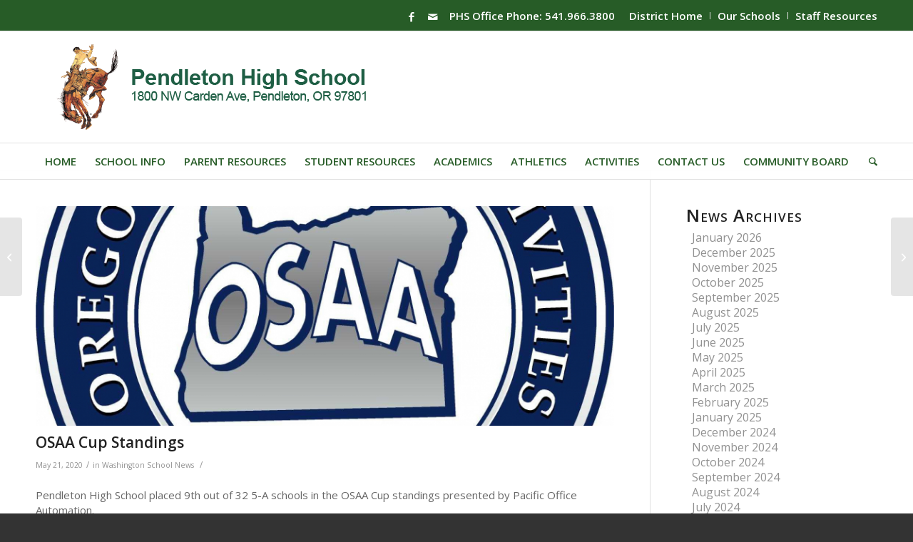

--- FILE ---
content_type: text/html; charset=UTF-8
request_url: https://hs.pendleton.k12.or.us/osaa-cup-standings/
body_size: 37557
content:
<!DOCTYPE html>
<html lang="en-US" class="html_stretched responsive av-preloader-disabled  html_header_top html_logo_left html_bottom_nav_header html_menu_left html_custom html_header_sticky html_header_shrinking html_header_topbar_active html_mobile_menu_phone html_header_searchicon html_content_align_center html_header_unstick_top_disabled html_header_stretch_disabled html_av-submenu-hidden html_av-submenu-display-click html_av-overlay-side html_av-overlay-side-classic html_av-submenu-noclone html_entry_id_1568 av-cookies-no-cookie-consent av-no-preview av-default-lightbox html_text_menu_active av-mobile-menu-switch-default">
<head>
<meta charset="UTF-8" />


<!-- mobile setting -->
<meta name="viewport" content="width=device-width, initial-scale=1">

<!-- Scripts/CSS and wp_head hook -->
<meta name='robots' content='index, follow, max-image-preview:large, max-snippet:-1, max-video-preview:-1' />
	<style>img:is([sizes="auto" i], [sizes^="auto," i]) { contain-intrinsic-size: 3000px 1500px }</style>
	
	<!-- This site is optimized with the Yoast SEO plugin v26.4 - https://yoast.com/wordpress/plugins/seo/ -->
	<title>OSAA Cup Standings - Pendleton High School</title>
	<link rel="canonical" href="https://hs.pendleton.k12.or.us/osaa-cup-standings/" />
	<meta property="og:locale" content="en_US" />
	<meta property="og:type" content="article" />
	<meta property="og:title" content="OSAA Cup Standings - Pendleton High School" />
	<meta property="og:description" content="Pendleton placed #9 out of 32 5-A schools in the OSAA Cup standings." />
	<meta property="og:url" content="https://hs.pendleton.k12.or.us/osaa-cup-standings/" />
	<meta property="og:site_name" content="Pendleton High School" />
	<meta property="article:publisher" content="https://www.facebook.com/Pendleton-High-School-Oregon-157565847605144/" />
	<meta property="article:published_time" content="2020-05-21T22:45:03+00:00" />
	<meta property="article:modified_time" content="2020-05-21T22:49:05+00:00" />
	<meta property="og:image" content="https://hs.pendleton.k12.or.us/wp-content/uploads/sites/12/2020/05/OSAA-logo.jpg" />
	<meta property="og:image:width" content="1576" />
	<meta property="og:image:height" content="1576" />
	<meta property="og:image:type" content="image/jpeg" />
	<meta name="author" content="rthornburg" />
	<meta name="twitter:card" content="summary_large_image" />
	<meta name="twitter:label1" content="Written by" />
	<meta name="twitter:data1" content="rthornburg" />
	<script type="application/ld+json" class="yoast-schema-graph">{"@context":"https://schema.org","@graph":[{"@type":"Article","@id":"https://hs.pendleton.k12.or.us/osaa-cup-standings/#article","isPartOf":{"@id":"https://hs.pendleton.k12.or.us/osaa-cup-standings/"},"author":{"name":"rthornburg","@id":"https://hs.pendleton.k12.or.us/#/schema/person/fcee241e50ebf8a7510426348579dc69"},"headline":"OSAA Cup Standings","datePublished":"2020-05-21T22:45:03+00:00","dateModified":"2020-05-21T22:49:05+00:00","mainEntityOfPage":{"@id":"https://hs.pendleton.k12.or.us/osaa-cup-standings/"},"wordCount":41,"publisher":{"@id":"https://hs.pendleton.k12.or.us/#organization"},"image":{"@id":"https://hs.pendleton.k12.or.us/osaa-cup-standings/#primaryimage"},"thumbnailUrl":"https://hs.pendleton.k12.or.us/wp-content/uploads/sites/12/2020/05/OSAA-logo.jpg","articleSection":["Washington School News"],"inLanguage":"en-US"},{"@type":"WebPage","@id":"https://hs.pendleton.k12.or.us/osaa-cup-standings/","url":"https://hs.pendleton.k12.or.us/osaa-cup-standings/","name":"OSAA Cup Standings - Pendleton High School","isPartOf":{"@id":"https://hs.pendleton.k12.or.us/#website"},"primaryImageOfPage":{"@id":"https://hs.pendleton.k12.or.us/osaa-cup-standings/#primaryimage"},"image":{"@id":"https://hs.pendleton.k12.or.us/osaa-cup-standings/#primaryimage"},"thumbnailUrl":"https://hs.pendleton.k12.or.us/wp-content/uploads/sites/12/2020/05/OSAA-logo.jpg","datePublished":"2020-05-21T22:45:03+00:00","dateModified":"2020-05-21T22:49:05+00:00","breadcrumb":{"@id":"https://hs.pendleton.k12.or.us/osaa-cup-standings/#breadcrumb"},"inLanguage":"en-US","potentialAction":[{"@type":"ReadAction","target":["https://hs.pendleton.k12.or.us/osaa-cup-standings/"]}]},{"@type":"ImageObject","inLanguage":"en-US","@id":"https://hs.pendleton.k12.or.us/osaa-cup-standings/#primaryimage","url":"https://hs.pendleton.k12.or.us/wp-content/uploads/sites/12/2020/05/OSAA-logo.jpg","contentUrl":"https://hs.pendleton.k12.or.us/wp-content/uploads/sites/12/2020/05/OSAA-logo.jpg","width":1576,"height":1576,"caption":"OSAA logo"},{"@type":"BreadcrumbList","@id":"https://hs.pendleton.k12.or.us/osaa-cup-standings/#breadcrumb","itemListElement":[{"@type":"ListItem","position":1,"name":"Home","item":"https://hs.pendleton.k12.or.us/home/"},{"@type":"ListItem","position":2,"name":"Announcements &#038; News","item":"https://hs.pendleton.k12.or.us/announcements-news/"},{"@type":"ListItem","position":3,"name":"OSAA Cup Standings"}]},{"@type":"WebSite","@id":"https://hs.pendleton.k12.or.us/#website","url":"https://hs.pendleton.k12.or.us/","name":"Pendleton High School","description":"","publisher":{"@id":"https://hs.pendleton.k12.or.us/#organization"},"potentialAction":[{"@type":"SearchAction","target":{"@type":"EntryPoint","urlTemplate":"https://hs.pendleton.k12.or.us/?s={search_term_string}"},"query-input":{"@type":"PropertyValueSpecification","valueRequired":true,"valueName":"search_term_string"}}],"inLanguage":"en-US"},{"@type":"Organization","@id":"https://hs.pendleton.k12.or.us/#organization","name":"Pendleton High School","url":"https://hs.pendleton.k12.or.us/","logo":{"@type":"ImageObject","inLanguage":"en-US","@id":"https://hs.pendleton.k12.or.us/#/schema/logo/image/","url":"https://hs.pendleton.k12.or.us/wp-content/uploads/sites/12/2020/04/2019-PSD-ESED-logo-color.jpg","contentUrl":"https://hs.pendleton.k12.or.us/wp-content/uploads/sites/12/2020/04/2019-PSD-ESED-logo-color.jpg","width":446,"height":480,"caption":"Pendleton High School"},"image":{"@id":"https://hs.pendleton.k12.or.us/#/schema/logo/image/"},"sameAs":["https://www.facebook.com/Pendleton-High-School-Oregon-157565847605144/"]},{"@type":"Person","@id":"https://hs.pendleton.k12.or.us/#/schema/person/fcee241e50ebf8a7510426348579dc69","name":"rthornburg","image":{"@type":"ImageObject","inLanguage":"en-US","@id":"https://hs.pendleton.k12.or.us/#/schema/person/image/","url":"https://secure.gravatar.com/avatar/50427fc52407fdf248868b55944678833980be6ad1b39625083f6fbfc29ce472?s=96&d=mm&r=g","contentUrl":"https://secure.gravatar.com/avatar/50427fc52407fdf248868b55944678833980be6ad1b39625083f6fbfc29ce472?s=96&d=mm&r=g","caption":"rthornburg"},"url":"https://hs.pendleton.k12.or.us/author/rthornburg/"}]}</script>
	<!-- / Yoast SEO plugin. -->


<link rel='dns-prefetch' href='//www.googletagmanager.com' />
<link rel="alternate" type="application/rss+xml" title="Pendleton High School &raquo; Feed" href="https://hs.pendleton.k12.or.us/feed/" />
<link rel="alternate" type="text/calendar" title="Pendleton High School &raquo; iCal Feed" href="https://hs.pendleton.k12.or.us/events/?ical=1" />

<!-- google webfont font replacement -->

			<script type='text/javascript'>

				(function() {

					/*	check if webfonts are disabled by user setting via cookie - or user must opt in.	*/
					var html = document.getElementsByTagName('html')[0];
					var cookie_check = html.className.indexOf('av-cookies-needs-opt-in') >= 0 || html.className.indexOf('av-cookies-can-opt-out') >= 0;
					var allow_continue = true;
					var silent_accept_cookie = html.className.indexOf('av-cookies-user-silent-accept') >= 0;

					if( cookie_check && ! silent_accept_cookie )
					{
						if( ! document.cookie.match(/aviaCookieConsent/) || html.className.indexOf('av-cookies-session-refused') >= 0 )
						{
							allow_continue = false;
						}
						else
						{
							if( ! document.cookie.match(/aviaPrivacyRefuseCookiesHideBar/) )
							{
								allow_continue = false;
							}
							else if( ! document.cookie.match(/aviaPrivacyEssentialCookiesEnabled/) )
							{
								allow_continue = false;
							}
							else if( document.cookie.match(/aviaPrivacyGoogleWebfontsDisabled/) )
							{
								allow_continue = false;
							}
						}
					}

					if( allow_continue )
					{
						var f = document.createElement('link');

						f.type 	= 'text/css';
						f.rel 	= 'stylesheet';
						f.href 	= 'https://fonts.googleapis.com/css?family=Open+Sans:400,600&display=auto';
						f.id 	= 'avia-google-webfont';

						document.getElementsByTagName('head')[0].appendChild(f);
					}
				})();

			</script>
			<script type="text/javascript">
/* <![CDATA[ */
window._wpemojiSettings = {"baseUrl":"https:\/\/s.w.org\/images\/core\/emoji\/16.0.1\/72x72\/","ext":".png","svgUrl":"https:\/\/s.w.org\/images\/core\/emoji\/16.0.1\/svg\/","svgExt":".svg","source":{"concatemoji":"https:\/\/hs.pendleton.k12.or.us\/wp-includes\/js\/wp-emoji-release.min.js?ver=6.8.3"}};
/*! This file is auto-generated */
!function(s,n){var o,i,e;function c(e){try{var t={supportTests:e,timestamp:(new Date).valueOf()};sessionStorage.setItem(o,JSON.stringify(t))}catch(e){}}function p(e,t,n){e.clearRect(0,0,e.canvas.width,e.canvas.height),e.fillText(t,0,0);var t=new Uint32Array(e.getImageData(0,0,e.canvas.width,e.canvas.height).data),a=(e.clearRect(0,0,e.canvas.width,e.canvas.height),e.fillText(n,0,0),new Uint32Array(e.getImageData(0,0,e.canvas.width,e.canvas.height).data));return t.every(function(e,t){return e===a[t]})}function u(e,t){e.clearRect(0,0,e.canvas.width,e.canvas.height),e.fillText(t,0,0);for(var n=e.getImageData(16,16,1,1),a=0;a<n.data.length;a++)if(0!==n.data[a])return!1;return!0}function f(e,t,n,a){switch(t){case"flag":return n(e,"\ud83c\udff3\ufe0f\u200d\u26a7\ufe0f","\ud83c\udff3\ufe0f\u200b\u26a7\ufe0f")?!1:!n(e,"\ud83c\udde8\ud83c\uddf6","\ud83c\udde8\u200b\ud83c\uddf6")&&!n(e,"\ud83c\udff4\udb40\udc67\udb40\udc62\udb40\udc65\udb40\udc6e\udb40\udc67\udb40\udc7f","\ud83c\udff4\u200b\udb40\udc67\u200b\udb40\udc62\u200b\udb40\udc65\u200b\udb40\udc6e\u200b\udb40\udc67\u200b\udb40\udc7f");case"emoji":return!a(e,"\ud83e\udedf")}return!1}function g(e,t,n,a){var r="undefined"!=typeof WorkerGlobalScope&&self instanceof WorkerGlobalScope?new OffscreenCanvas(300,150):s.createElement("canvas"),o=r.getContext("2d",{willReadFrequently:!0}),i=(o.textBaseline="top",o.font="600 32px Arial",{});return e.forEach(function(e){i[e]=t(o,e,n,a)}),i}function t(e){var t=s.createElement("script");t.src=e,t.defer=!0,s.head.appendChild(t)}"undefined"!=typeof Promise&&(o="wpEmojiSettingsSupports",i=["flag","emoji"],n.supports={everything:!0,everythingExceptFlag:!0},e=new Promise(function(e){s.addEventListener("DOMContentLoaded",e,{once:!0})}),new Promise(function(t){var n=function(){try{var e=JSON.parse(sessionStorage.getItem(o));if("object"==typeof e&&"number"==typeof e.timestamp&&(new Date).valueOf()<e.timestamp+604800&&"object"==typeof e.supportTests)return e.supportTests}catch(e){}return null}();if(!n){if("undefined"!=typeof Worker&&"undefined"!=typeof OffscreenCanvas&&"undefined"!=typeof URL&&URL.createObjectURL&&"undefined"!=typeof Blob)try{var e="postMessage("+g.toString()+"("+[JSON.stringify(i),f.toString(),p.toString(),u.toString()].join(",")+"));",a=new Blob([e],{type:"text/javascript"}),r=new Worker(URL.createObjectURL(a),{name:"wpTestEmojiSupports"});return void(r.onmessage=function(e){c(n=e.data),r.terminate(),t(n)})}catch(e){}c(n=g(i,f,p,u))}t(n)}).then(function(e){for(var t in e)n.supports[t]=e[t],n.supports.everything=n.supports.everything&&n.supports[t],"flag"!==t&&(n.supports.everythingExceptFlag=n.supports.everythingExceptFlag&&n.supports[t]);n.supports.everythingExceptFlag=n.supports.everythingExceptFlag&&!n.supports.flag,n.DOMReady=!1,n.readyCallback=function(){n.DOMReady=!0}}).then(function(){return e}).then(function(){var e;n.supports.everything||(n.readyCallback(),(e=n.source||{}).concatemoji?t(e.concatemoji):e.wpemoji&&e.twemoji&&(t(e.twemoji),t(e.wpemoji)))}))}((window,document),window._wpemojiSettings);
/* ]]> */
</script>
<link rel='stylesheet' id='avia-grid-css' href='https://hs.pendleton.k12.or.us/wp-content/themes/enfold/css/grid.css?ver=7.1.3' type='text/css' media='all' />
<link rel='stylesheet' id='avia-base-css' href='https://hs.pendleton.k12.or.us/wp-content/themes/enfold/css/base.css?ver=7.1.3' type='text/css' media='all' />
<link rel='stylesheet' id='avia-layout-css' href='https://hs.pendleton.k12.or.us/wp-content/themes/enfold/css/layout.css?ver=7.1.3' type='text/css' media='all' />
<link rel='stylesheet' id='avia-module-blog-css' href='https://hs.pendleton.k12.or.us/wp-content/themes/enfold/config-templatebuilder/avia-shortcodes/blog/blog.css?ver=7.1.3' type='text/css' media='all' />
<link rel='stylesheet' id='avia-module-postslider-css' href='https://hs.pendleton.k12.or.us/wp-content/themes/enfold/config-templatebuilder/avia-shortcodes/postslider/postslider.css?ver=7.1.3' type='text/css' media='all' />
<link rel='stylesheet' id='avia-module-button-css' href='https://hs.pendleton.k12.or.us/wp-content/themes/enfold/config-templatebuilder/avia-shortcodes/buttons/buttons.css?ver=7.1.3' type='text/css' media='all' />
<link rel='stylesheet' id='avia-module-button-fullwidth-css' href='https://hs.pendleton.k12.or.us/wp-content/themes/enfold/config-templatebuilder/avia-shortcodes/buttons_fullwidth/buttons_fullwidth.css?ver=7.1.3' type='text/css' media='all' />
<link rel='stylesheet' id='avia-module-comments-css' href='https://hs.pendleton.k12.or.us/wp-content/themes/enfold/config-templatebuilder/avia-shortcodes/comments/comments.css?ver=7.1.3' type='text/css' media='all' />
<link rel='stylesheet' id='avia-module-slideshow-css' href='https://hs.pendleton.k12.or.us/wp-content/themes/enfold/config-templatebuilder/avia-shortcodes/slideshow/slideshow.css?ver=7.1.3' type='text/css' media='all' />
<link rel='stylesheet' id='avia-module-gallery-css' href='https://hs.pendleton.k12.or.us/wp-content/themes/enfold/config-templatebuilder/avia-shortcodes/gallery/gallery.css?ver=7.1.3' type='text/css' media='all' />
<link rel='stylesheet' id='avia-module-gridrow-css' href='https://hs.pendleton.k12.or.us/wp-content/themes/enfold/config-templatebuilder/avia-shortcodes/grid_row/grid_row.css?ver=7.1.3' type='text/css' media='all' />
<link rel='stylesheet' id='avia-module-heading-css' href='https://hs.pendleton.k12.or.us/wp-content/themes/enfold/config-templatebuilder/avia-shortcodes/heading/heading.css?ver=7.1.3' type='text/css' media='all' />
<link rel='stylesheet' id='avia-module-hr-css' href='https://hs.pendleton.k12.or.us/wp-content/themes/enfold/config-templatebuilder/avia-shortcodes/hr/hr.css?ver=7.1.3' type='text/css' media='all' />
<link rel='stylesheet' id='avia-module-icon-css' href='https://hs.pendleton.k12.or.us/wp-content/themes/enfold/config-templatebuilder/avia-shortcodes/icon/icon.css?ver=7.1.3' type='text/css' media='all' />
<link rel='stylesheet' id='avia-module-iconbox-css' href='https://hs.pendleton.k12.or.us/wp-content/themes/enfold/config-templatebuilder/avia-shortcodes/iconbox/iconbox.css?ver=7.1.3' type='text/css' media='all' />
<link rel='stylesheet' id='avia-module-iconlist-css' href='https://hs.pendleton.k12.or.us/wp-content/themes/enfold/config-templatebuilder/avia-shortcodes/iconlist/iconlist.css?ver=7.1.3' type='text/css' media='all' />
<link rel='stylesheet' id='avia-module-image-css' href='https://hs.pendleton.k12.or.us/wp-content/themes/enfold/config-templatebuilder/avia-shortcodes/image/image.css?ver=7.1.3' type='text/css' media='all' />
<link rel='stylesheet' id='avia-module-promobox-css' href='https://hs.pendleton.k12.or.us/wp-content/themes/enfold/config-templatebuilder/avia-shortcodes/promobox/promobox.css?ver=7.1.3' type='text/css' media='all' />
<link rel='stylesheet' id='avia-module-slideshow-ls-css' href='https://hs.pendleton.k12.or.us/wp-content/themes/enfold/config-templatebuilder/avia-shortcodes/slideshow_layerslider/slideshow_layerslider.css?ver=7.1.3' type='text/css' media='all' />
<link rel='stylesheet' id='avia-module-social-css' href='https://hs.pendleton.k12.or.us/wp-content/themes/enfold/config-templatebuilder/avia-shortcodes/social_share/social_share.css?ver=7.1.3' type='text/css' media='all' />
<link rel='stylesheet' id='avia-module-tabs-css' href='https://hs.pendleton.k12.or.us/wp-content/themes/enfold/config-templatebuilder/avia-shortcodes/tabs/tabs.css?ver=7.1.3' type='text/css' media='all' />
<link rel='stylesheet' id='avia-module-video-css' href='https://hs.pendleton.k12.or.us/wp-content/themes/enfold/config-templatebuilder/avia-shortcodes/video/video.css?ver=7.1.3' type='text/css' media='all' />
<link rel='stylesheet' id='tribe-events-pro-mini-calendar-block-styles-css' href='https://hs.pendleton.k12.or.us/wp-content/plugins/events-calendar-pro/build/css/tribe-events-pro-mini-calendar-block.css?ver=7.6.0' type='text/css' media='all' />
<style id='wp-emoji-styles-inline-css' type='text/css'>

	img.wp-smiley, img.emoji {
		display: inline !important;
		border: none !important;
		box-shadow: none !important;
		height: 1em !important;
		width: 1em !important;
		margin: 0 0.07em !important;
		vertical-align: -0.1em !important;
		background: none !important;
		padding: 0 !important;
	}
</style>
<link rel='stylesheet' id='wp-block-library-css' href='https://hs.pendleton.k12.or.us/wp-includes/css/dist/block-library/style.min.css?ver=6.8.3' type='text/css' media='all' />
<style id='global-styles-inline-css' type='text/css'>
:root{--wp--preset--aspect-ratio--square: 1;--wp--preset--aspect-ratio--4-3: 4/3;--wp--preset--aspect-ratio--3-4: 3/4;--wp--preset--aspect-ratio--3-2: 3/2;--wp--preset--aspect-ratio--2-3: 2/3;--wp--preset--aspect-ratio--16-9: 16/9;--wp--preset--aspect-ratio--9-16: 9/16;--wp--preset--color--black: #000000;--wp--preset--color--cyan-bluish-gray: #abb8c3;--wp--preset--color--white: #ffffff;--wp--preset--color--pale-pink: #f78da7;--wp--preset--color--vivid-red: #cf2e2e;--wp--preset--color--luminous-vivid-orange: #ff6900;--wp--preset--color--luminous-vivid-amber: #fcb900;--wp--preset--color--light-green-cyan: #7bdcb5;--wp--preset--color--vivid-green-cyan: #00d084;--wp--preset--color--pale-cyan-blue: #8ed1fc;--wp--preset--color--vivid-cyan-blue: #0693e3;--wp--preset--color--vivid-purple: #9b51e0;--wp--preset--color--metallic-red: #b02b2c;--wp--preset--color--maximum-yellow-red: #edae44;--wp--preset--color--yellow-sun: #eeee22;--wp--preset--color--palm-leaf: #83a846;--wp--preset--color--aero: #7bb0e7;--wp--preset--color--old-lavender: #745f7e;--wp--preset--color--steel-teal: #5f8789;--wp--preset--color--raspberry-pink: #d65799;--wp--preset--color--medium-turquoise: #4ecac2;--wp--preset--gradient--vivid-cyan-blue-to-vivid-purple: linear-gradient(135deg,rgba(6,147,227,1) 0%,rgb(155,81,224) 100%);--wp--preset--gradient--light-green-cyan-to-vivid-green-cyan: linear-gradient(135deg,rgb(122,220,180) 0%,rgb(0,208,130) 100%);--wp--preset--gradient--luminous-vivid-amber-to-luminous-vivid-orange: linear-gradient(135deg,rgba(252,185,0,1) 0%,rgba(255,105,0,1) 100%);--wp--preset--gradient--luminous-vivid-orange-to-vivid-red: linear-gradient(135deg,rgba(255,105,0,1) 0%,rgb(207,46,46) 100%);--wp--preset--gradient--very-light-gray-to-cyan-bluish-gray: linear-gradient(135deg,rgb(238,238,238) 0%,rgb(169,184,195) 100%);--wp--preset--gradient--cool-to-warm-spectrum: linear-gradient(135deg,rgb(74,234,220) 0%,rgb(151,120,209) 20%,rgb(207,42,186) 40%,rgb(238,44,130) 60%,rgb(251,105,98) 80%,rgb(254,248,76) 100%);--wp--preset--gradient--blush-light-purple: linear-gradient(135deg,rgb(255,206,236) 0%,rgb(152,150,240) 100%);--wp--preset--gradient--blush-bordeaux: linear-gradient(135deg,rgb(254,205,165) 0%,rgb(254,45,45) 50%,rgb(107,0,62) 100%);--wp--preset--gradient--luminous-dusk: linear-gradient(135deg,rgb(255,203,112) 0%,rgb(199,81,192) 50%,rgb(65,88,208) 100%);--wp--preset--gradient--pale-ocean: linear-gradient(135deg,rgb(255,245,203) 0%,rgb(182,227,212) 50%,rgb(51,167,181) 100%);--wp--preset--gradient--electric-grass: linear-gradient(135deg,rgb(202,248,128) 0%,rgb(113,206,126) 100%);--wp--preset--gradient--midnight: linear-gradient(135deg,rgb(2,3,129) 0%,rgb(40,116,252) 100%);--wp--preset--font-size--small: 1rem;--wp--preset--font-size--medium: 1.125rem;--wp--preset--font-size--large: 1.75rem;--wp--preset--font-size--x-large: clamp(1.75rem, 3vw, 2.25rem);--wp--preset--spacing--20: 0.44rem;--wp--preset--spacing--30: 0.67rem;--wp--preset--spacing--40: 1rem;--wp--preset--spacing--50: 1.5rem;--wp--preset--spacing--60: 2.25rem;--wp--preset--spacing--70: 3.38rem;--wp--preset--spacing--80: 5.06rem;--wp--preset--shadow--natural: 6px 6px 9px rgba(0, 0, 0, 0.2);--wp--preset--shadow--deep: 12px 12px 50px rgba(0, 0, 0, 0.4);--wp--preset--shadow--sharp: 6px 6px 0px rgba(0, 0, 0, 0.2);--wp--preset--shadow--outlined: 6px 6px 0px -3px rgba(255, 255, 255, 1), 6px 6px rgba(0, 0, 0, 1);--wp--preset--shadow--crisp: 6px 6px 0px rgba(0, 0, 0, 1);}:root { --wp--style--global--content-size: 800px;--wp--style--global--wide-size: 1130px; }:where(body) { margin: 0; }.wp-site-blocks > .alignleft { float: left; margin-right: 2em; }.wp-site-blocks > .alignright { float: right; margin-left: 2em; }.wp-site-blocks > .aligncenter { justify-content: center; margin-left: auto; margin-right: auto; }:where(.is-layout-flex){gap: 0.5em;}:where(.is-layout-grid){gap: 0.5em;}.is-layout-flow > .alignleft{float: left;margin-inline-start: 0;margin-inline-end: 2em;}.is-layout-flow > .alignright{float: right;margin-inline-start: 2em;margin-inline-end: 0;}.is-layout-flow > .aligncenter{margin-left: auto !important;margin-right: auto !important;}.is-layout-constrained > .alignleft{float: left;margin-inline-start: 0;margin-inline-end: 2em;}.is-layout-constrained > .alignright{float: right;margin-inline-start: 2em;margin-inline-end: 0;}.is-layout-constrained > .aligncenter{margin-left: auto !important;margin-right: auto !important;}.is-layout-constrained > :where(:not(.alignleft):not(.alignright):not(.alignfull)){max-width: var(--wp--style--global--content-size);margin-left: auto !important;margin-right: auto !important;}.is-layout-constrained > .alignwide{max-width: var(--wp--style--global--wide-size);}body .is-layout-flex{display: flex;}.is-layout-flex{flex-wrap: wrap;align-items: center;}.is-layout-flex > :is(*, div){margin: 0;}body .is-layout-grid{display: grid;}.is-layout-grid > :is(*, div){margin: 0;}body{padding-top: 0px;padding-right: 0px;padding-bottom: 0px;padding-left: 0px;}a:where(:not(.wp-element-button)){text-decoration: underline;}:root :where(.wp-element-button, .wp-block-button__link){background-color: #32373c;border-width: 0;color: #fff;font-family: inherit;font-size: inherit;line-height: inherit;padding: calc(0.667em + 2px) calc(1.333em + 2px);text-decoration: none;}.has-black-color{color: var(--wp--preset--color--black) !important;}.has-cyan-bluish-gray-color{color: var(--wp--preset--color--cyan-bluish-gray) !important;}.has-white-color{color: var(--wp--preset--color--white) !important;}.has-pale-pink-color{color: var(--wp--preset--color--pale-pink) !important;}.has-vivid-red-color{color: var(--wp--preset--color--vivid-red) !important;}.has-luminous-vivid-orange-color{color: var(--wp--preset--color--luminous-vivid-orange) !important;}.has-luminous-vivid-amber-color{color: var(--wp--preset--color--luminous-vivid-amber) !important;}.has-light-green-cyan-color{color: var(--wp--preset--color--light-green-cyan) !important;}.has-vivid-green-cyan-color{color: var(--wp--preset--color--vivid-green-cyan) !important;}.has-pale-cyan-blue-color{color: var(--wp--preset--color--pale-cyan-blue) !important;}.has-vivid-cyan-blue-color{color: var(--wp--preset--color--vivid-cyan-blue) !important;}.has-vivid-purple-color{color: var(--wp--preset--color--vivid-purple) !important;}.has-metallic-red-color{color: var(--wp--preset--color--metallic-red) !important;}.has-maximum-yellow-red-color{color: var(--wp--preset--color--maximum-yellow-red) !important;}.has-yellow-sun-color{color: var(--wp--preset--color--yellow-sun) !important;}.has-palm-leaf-color{color: var(--wp--preset--color--palm-leaf) !important;}.has-aero-color{color: var(--wp--preset--color--aero) !important;}.has-old-lavender-color{color: var(--wp--preset--color--old-lavender) !important;}.has-steel-teal-color{color: var(--wp--preset--color--steel-teal) !important;}.has-raspberry-pink-color{color: var(--wp--preset--color--raspberry-pink) !important;}.has-medium-turquoise-color{color: var(--wp--preset--color--medium-turquoise) !important;}.has-black-background-color{background-color: var(--wp--preset--color--black) !important;}.has-cyan-bluish-gray-background-color{background-color: var(--wp--preset--color--cyan-bluish-gray) !important;}.has-white-background-color{background-color: var(--wp--preset--color--white) !important;}.has-pale-pink-background-color{background-color: var(--wp--preset--color--pale-pink) !important;}.has-vivid-red-background-color{background-color: var(--wp--preset--color--vivid-red) !important;}.has-luminous-vivid-orange-background-color{background-color: var(--wp--preset--color--luminous-vivid-orange) !important;}.has-luminous-vivid-amber-background-color{background-color: var(--wp--preset--color--luminous-vivid-amber) !important;}.has-light-green-cyan-background-color{background-color: var(--wp--preset--color--light-green-cyan) !important;}.has-vivid-green-cyan-background-color{background-color: var(--wp--preset--color--vivid-green-cyan) !important;}.has-pale-cyan-blue-background-color{background-color: var(--wp--preset--color--pale-cyan-blue) !important;}.has-vivid-cyan-blue-background-color{background-color: var(--wp--preset--color--vivid-cyan-blue) !important;}.has-vivid-purple-background-color{background-color: var(--wp--preset--color--vivid-purple) !important;}.has-metallic-red-background-color{background-color: var(--wp--preset--color--metallic-red) !important;}.has-maximum-yellow-red-background-color{background-color: var(--wp--preset--color--maximum-yellow-red) !important;}.has-yellow-sun-background-color{background-color: var(--wp--preset--color--yellow-sun) !important;}.has-palm-leaf-background-color{background-color: var(--wp--preset--color--palm-leaf) !important;}.has-aero-background-color{background-color: var(--wp--preset--color--aero) !important;}.has-old-lavender-background-color{background-color: var(--wp--preset--color--old-lavender) !important;}.has-steel-teal-background-color{background-color: var(--wp--preset--color--steel-teal) !important;}.has-raspberry-pink-background-color{background-color: var(--wp--preset--color--raspberry-pink) !important;}.has-medium-turquoise-background-color{background-color: var(--wp--preset--color--medium-turquoise) !important;}.has-black-border-color{border-color: var(--wp--preset--color--black) !important;}.has-cyan-bluish-gray-border-color{border-color: var(--wp--preset--color--cyan-bluish-gray) !important;}.has-white-border-color{border-color: var(--wp--preset--color--white) !important;}.has-pale-pink-border-color{border-color: var(--wp--preset--color--pale-pink) !important;}.has-vivid-red-border-color{border-color: var(--wp--preset--color--vivid-red) !important;}.has-luminous-vivid-orange-border-color{border-color: var(--wp--preset--color--luminous-vivid-orange) !important;}.has-luminous-vivid-amber-border-color{border-color: var(--wp--preset--color--luminous-vivid-amber) !important;}.has-light-green-cyan-border-color{border-color: var(--wp--preset--color--light-green-cyan) !important;}.has-vivid-green-cyan-border-color{border-color: var(--wp--preset--color--vivid-green-cyan) !important;}.has-pale-cyan-blue-border-color{border-color: var(--wp--preset--color--pale-cyan-blue) !important;}.has-vivid-cyan-blue-border-color{border-color: var(--wp--preset--color--vivid-cyan-blue) !important;}.has-vivid-purple-border-color{border-color: var(--wp--preset--color--vivid-purple) !important;}.has-metallic-red-border-color{border-color: var(--wp--preset--color--metallic-red) !important;}.has-maximum-yellow-red-border-color{border-color: var(--wp--preset--color--maximum-yellow-red) !important;}.has-yellow-sun-border-color{border-color: var(--wp--preset--color--yellow-sun) !important;}.has-palm-leaf-border-color{border-color: var(--wp--preset--color--palm-leaf) !important;}.has-aero-border-color{border-color: var(--wp--preset--color--aero) !important;}.has-old-lavender-border-color{border-color: var(--wp--preset--color--old-lavender) !important;}.has-steel-teal-border-color{border-color: var(--wp--preset--color--steel-teal) !important;}.has-raspberry-pink-border-color{border-color: var(--wp--preset--color--raspberry-pink) !important;}.has-medium-turquoise-border-color{border-color: var(--wp--preset--color--medium-turquoise) !important;}.has-vivid-cyan-blue-to-vivid-purple-gradient-background{background: var(--wp--preset--gradient--vivid-cyan-blue-to-vivid-purple) !important;}.has-light-green-cyan-to-vivid-green-cyan-gradient-background{background: var(--wp--preset--gradient--light-green-cyan-to-vivid-green-cyan) !important;}.has-luminous-vivid-amber-to-luminous-vivid-orange-gradient-background{background: var(--wp--preset--gradient--luminous-vivid-amber-to-luminous-vivid-orange) !important;}.has-luminous-vivid-orange-to-vivid-red-gradient-background{background: var(--wp--preset--gradient--luminous-vivid-orange-to-vivid-red) !important;}.has-very-light-gray-to-cyan-bluish-gray-gradient-background{background: var(--wp--preset--gradient--very-light-gray-to-cyan-bluish-gray) !important;}.has-cool-to-warm-spectrum-gradient-background{background: var(--wp--preset--gradient--cool-to-warm-spectrum) !important;}.has-blush-light-purple-gradient-background{background: var(--wp--preset--gradient--blush-light-purple) !important;}.has-blush-bordeaux-gradient-background{background: var(--wp--preset--gradient--blush-bordeaux) !important;}.has-luminous-dusk-gradient-background{background: var(--wp--preset--gradient--luminous-dusk) !important;}.has-pale-ocean-gradient-background{background: var(--wp--preset--gradient--pale-ocean) !important;}.has-electric-grass-gradient-background{background: var(--wp--preset--gradient--electric-grass) !important;}.has-midnight-gradient-background{background: var(--wp--preset--gradient--midnight) !important;}.has-small-font-size{font-size: var(--wp--preset--font-size--small) !important;}.has-medium-font-size{font-size: var(--wp--preset--font-size--medium) !important;}.has-large-font-size{font-size: var(--wp--preset--font-size--large) !important;}.has-x-large-font-size{font-size: var(--wp--preset--font-size--x-large) !important;}
:where(.wp-block-post-template.is-layout-flex){gap: 1.25em;}:where(.wp-block-post-template.is-layout-grid){gap: 1.25em;}
:where(.wp-block-columns.is-layout-flex){gap: 2em;}:where(.wp-block-columns.is-layout-grid){gap: 2em;}
:root :where(.wp-block-pullquote){font-size: 1.5em;line-height: 1.6;}
</style>
<link rel='stylesheet' id='psd_schools_css-css' href='https://hs.pendleton.k12.or.us/wp-content/plugins/psd-schools/assets/css/psd-schools.css?ver=1.0.7' type='text/css' media='all' />
<link rel='stylesheet' id='avia-scs-css' href='https://hs.pendleton.k12.or.us/wp-content/themes/enfold/css/shortcodes.css?ver=7.1.3' type='text/css' media='all' />
<link rel='stylesheet' id='avia-fold-unfold-css' href='https://hs.pendleton.k12.or.us/wp-content/themes/enfold/css/avia-snippet-fold-unfold.css?ver=7.1.3' type='text/css' media='all' />
<link rel='stylesheet' id='avia-popup-css-css' href='https://hs.pendleton.k12.or.us/wp-content/themes/enfold/js/aviapopup/magnific-popup.min.css?ver=7.1.3' type='text/css' media='screen' />
<link rel='stylesheet' id='avia-lightbox-css' href='https://hs.pendleton.k12.or.us/wp-content/themes/enfold/css/avia-snippet-lightbox.css?ver=7.1.3' type='text/css' media='screen' />
<link rel='stylesheet' id='avia-widget-css-css' href='https://hs.pendleton.k12.or.us/wp-content/themes/enfold/css/avia-snippet-widget.css?ver=7.1.3' type='text/css' media='screen' />
<link rel='stylesheet' id='avia-dynamic-css' href='https://hs.pendleton.k12.or.us/wp-content/uploads/sites/12/dynamic_avia/enfold_child.css?ver=6925f6a225091' type='text/css' media='all' />
<link rel='stylesheet' id='avia-custom-css' href='https://hs.pendleton.k12.or.us/wp-content/themes/enfold/css/custom.css?ver=7.1.3' type='text/css' media='all' />
<link rel='stylesheet' id='avia-style-css' href='https://hs.pendleton.k12.or.us/wp-content/themes/enfold-child/style.css?ver=7.1.3' type='text/css' media='all' />
<link rel='stylesheet' id='avia-gravity-css' href='https://hs.pendleton.k12.or.us/wp-content/themes/enfold/config-gravityforms/gravity-mod.css?ver=7.1.3' type='text/css' media='screen' />
<style id='teccc-nofile-stylesheet-inline-css' type='text/css'>

.teccc-legend a, .tribe-events-calendar a, #tribe-events-content .tribe-events-tooltip h4
{
	font-weight: bold;
}

.tribe-events-list .vevent.hentry h2 {
	padding-left: 5px;
}


@media only screen and (max-width: 768px) {
	.tribe-events-calendar td .hentry,
	.tribe-events-calendar td .type-tribe_events {
		display: block;
	}

	h3.entry-title.summary,
	h3.tribe-events-month-event-title,
	.tribe-events-calendar .tribe-events-has-events:after {
		display: none;
	}

	.tribe-events-calendar .mobile-trigger .tribe-events-tooltip {
		display: none !important;
	}
}

.tribe-grid-body div[id*="tribe-events-event-"][class*="tribe-events-category-"].tribe-events-week-hourly-single
{ border-right: 1px solid #000; }

.tribe-events .tribe-events-calendar-month__multiday-event-bar,
.tribe-events .tribe-events-calendar-month__multiday-event-bar-inner,
.tribe-events-calendar-month__multiday-event-wrapper
{ background-color: #F7F6F6; }

.tribe-events-pro .tribe-events-pro-week-grid__multiday-event-bar,
.tribe-events-pro .tribe-events-pro-week-grid__multiday-event-wrapper
{ background-color: #F7F6F6 !important; }

.tribe-events-calendar-month__multiday-event-wrapper.tribe-events-calendar-month__multiday-event--empty
{ background-color: transparent !important; }

.tribe-events-pro-week-grid__multiday-event-wrapper.tribe-events-pro-week-grid__multiday-event--empty
{ background-color: transparent !important; }

.tribe-common--breakpoint-medium.tribe-events .tribe-events-calendar-list__event-datetime-featured-text,
.tribe-events-calendar-month-mobile-events__mobile-event-datetime-featured-text,
.tribe-events-calendar-day__event-datetime-featured-text,
.tribe-common-c-svgicon--featured
{ color: #000000 !important; }

.tribe-events-calendar-list__event-date-tag-datetime:after, 
.tribe-events-widget-events-list__event-date-tag-datetime:after, 
.tribe-events .tribe-events-calendar-day__event--featured:after,
.tribe-events .tribe-events-calendar-month__calendar-event--featured:before
{ background-color: #000000 !important; }

.tribe-events-pro .tribe-events-pro-photo__event-datetime-featured-text,
.tribe-events-pro .tribe-events-pro-map__event-datetime-featured-text
{ color: #000000 !important; }

.tribe-events-pro .tribe-events-pro-week-grid__event--featured .tribe-events-pro-week-grid__event-link-inner:before
{ background-color: #000000 !important; }


	
		.tribe-events-category-district-wide h2.tribe-events-list-event-title.entry-title a,
.tribe-events-category-district-wide h2.tribe-events-list-event-title a,
.tribe-events-category-district-wide h3.tribe-events-list-event-title a,
.tribe-event-featured .tribe-events-category-district-wide h3.tribe-events-list-event-title a,
.tribe-events-list .tribe-events-loop .tribe-event-featured.tribe-events-category-district-wide h3.tribe-events-list-event-title a,	.tribe-events-shortcode .tribe-events-month table .type-tribe_events.tribe-events-category-district-wide,		.tribe-events-list .tribe-events-loop .tribe-event-featured.tribe-events-category-district-wide h3.tribe-events-list-event-title a:hover,
#tribe-events-content table.tribe-events-calendar .type-tribe_events.tribe-events-category-district-wide.tribe-event-featured h3.tribe-events-month-event-title a:hover,	.tribe-events-category-district-wide .tribe-events-map-event-title a:link,
.tribe-events-category-district-wide .tribe-events-map-event-title a:visited,	#tribe-events-content div.tribe-events-category-district-wide.hentry.vevent h3.entry-title a,
.tribe-grid-body .tribe-events-category-district-wide a,
.tribe-grid-body .type-tribe_events.tribe-events-category-district-wide a,
.tribe-grid-allday .tribe-events-category-district-wide a,	.tribe-events-adv-list-widget .tribe-events-category-district-wide h2 a:link,
.tribe-events-adv-list-widget .tribe-events-category-district-wide h2 a:visited,
.tribe-mini-calendar-list-wrapper .tribe-events-category-district-wide h2 a:link,
.tribe-mini-calendar-list-wrapper .tribe-events-category-district-wide h2 a:visited,
.tribe-events-category-district-wide.tribe-event-featured .tribe-mini-calendar-event .tribe-events-title a,
.tribe-venue-widget-list li.tribe-events-category-district-wide h4 a:link,
.tribe-venue-widget-list li.tribe-events-category-district-wide h4 a:visited,	.teccc-legend li.tribe_events_cat-district-wide a,
.tribe-common article.tribe_events_cat-district-wide h3 a,
.tribe-common article.tribe_events_cat-district-wide h3 a:link,
.tribe-common article.tribe_events_cat-district-wide h3 a:visited,
article.tribe-events-calendar-month__multiday-event.tribe_events_cat-district-wide h3,	#tribe-events-content table.tribe-events-calendar .tribe-event-featured.tribe-events-category-district-wide .tribe-events-month-event-title a,
.teccc-legend li.tribe-events-category-district-wide a,
.tribe-events-calendar .tribe-events-category-district-wide a,
#tribe-events-content .teccc-legend li.tribe-events-category-district-wide a,
#tribe-events-content .tribe-events-calendar .tribe-events-category-district-wide a,
.type-tribe_events.tribe-events-category-district-wide h2 a,
.tribe-events-category-district-wide > div.hentry.vevent > h3.entry-title a,
.tribe-events-mobile.tribe-events-category-district-wide h4 a
{
		text-decoration: none;
}

		.tribe-events-category-district-wide h3.tribe-events-list-event-title,		.tribe-events-shortcode .tribe-events-month table .type-tribe_events.tribe-events-category-district-wide,	.tribe-events-category-district-wide .tribe-events-map-event-title a:link,
.tribe-events-category-district-wide .tribe-events-map-event-title a:visited,
article.tribe-events-pro-map__event-card.tribe_events_cat-district-wide h3,
article.tribe-events-pro-photo__event.tribe_events_cat-district-wide h3,	.tribe-grid-body .tribe-events-week-hourly-single:hover.tribe-events-category-district-wide,
.tribe-grid-body .tribe-events-week-hourly-single.tribe-events-category-district-wide,
.tribe-grid-allday .tribe-events-week-allday-single.tribe-events-category-district-wide,
article.tribe-events-pro-week-grid__event.tribe_events_cat-district-wide h3,
article.tribe-events-pro-week-mobile-events__event.tribe_events_cat-district-wide h3,
article.tribe-events-pro-week-grid__multiday-event.tribe_events_cat-district-wide h3,
article.tribe-events-pro-week-grid__multiday-event.tribe_events_cat-district-wide .tribe-events-pro-week-grid__multiday-event-bar-inner h3,
article.tribe-events-pro-week-grid__multiday-event.tribe_events_cat-district-wide .tribe-events-pro-week-grid__multiday-event-bar-inner,	.tribe-common article.tribe_events_cat-district-wide h3.tribe-events-pro-summary__event-title,	.tribe-mini-calendar td.tribe-events-has-events.tribe-events-category-district-wide,
.tribe-events-adv-list-widget .tribe-events-category-district-wide h2,
.tribe-venue-widget-list li.tribe-events-category-district-wide h4,	.teccc-legend li.tribe_events_cat-district-wide,
article.tribe_events_cat-district-wide header.tribe-events-widget-events-list__event-header h3,
article.tribe-events-calendar-month__calendar-event.tribe_events_cat-district-wide h3,
article.tribe-events-calendar-month__multiday-event.tribe_events_cat-district-wide .tribe-events-calendar-month__multiday-event-bar-inner,
article.tribe-events-calendar-month-mobile-events__mobile-event.tribe_events_cat-district-wide h3,
article.tribe-events-calendar-day__event.tribe_events_cat-district-wide h3,
article.tribe-events-calendar-list__event.tribe_events_cat-district-wide h3,
article.tribe-events-calendar-latest-past__event.tribe_events_cat-district-wide h3,	.events-archive.events-gridview #tribe-events-content table .type-tribe_events.tribe-events-category-district-wide,
.teccc-legend li.tribe-events-category-district-wide,
.tribe-events-calendar .tribe-events-category-district-wide,
.type-tribe_events.tribe-events-category-district-wide h2,
.tribe-events-category-district-wide > div.hentry.vevent > h3.entry-title,
.tribe-events-mobile.tribe-events-category-district-wide h4
{
			background-color: #CFCFCF;
				border-left: 5px solid #1e8c15;
			border-right: 5px solid transparent;
		line-height: 1.4em;
	padding-left: 5px;
	padding-bottom: 2px;
}

	.tribe-events-calendar .tribe-event-featured.tribe-events-category-district-wide,
#tribe-events-content table.tribe-events-calendar .type-tribe_events.tribe-event-featured.tribe-events-category-district-wide,
.tribe-grid-body div[id*='tribe-events-event-'][class*='tribe-events-category-'].tribe-events-week-hourly-single.tribe-event-featured
{ border-right: 5px solid #000000 }

	
	article.tribe-events-pro-week-grid__multiday-event.tribe_events_cat-district-wide h3
{ border-left: 0px solid transparent !important; }

	.tribe-events-category-district-wide .tribe-events-map-event-title a:link,
.tribe-events-category-district-wide .tribe-events-map-event-title a:visited,	.tribe-events-adv-list-widget .tribe-events-category-district-wide h2 a:link,
.tribe-events-adv-list-widget .tribe-events-category-district-wide h2 a:visited,
.tribe-mini-calendar-list-wrapper .tribe-events-category-district-wide h2 a:link,
.tribe-mini-calendar-list-wrapper .tribe-events-category-district-wide h2 a:visited,
.tribe-events-category-district-wide.tribe-event-featured .tribe-mini-calendar-event .tribe-events-title a,
.tribe-venue-widget-list li.tribe-events-category-district-wide h4 a:link,
.tribe-venue-widget-list li.tribe-events-category-district-wide h4 a:visited,	.tribe-events-category-district-wide h2.tribe-events-list-event-title.entry-title a,
.tribe-events-category-district-wide h2.tribe-events-list-event-title a,
.tribe-events-category-district-wide h3.tribe-events-list-event-title a,
.tribe-event-featured .tribe-events-category-district-wide h3.tribe-events-list-event-title a,
.tribe-events-list .tribe-events-loop .tribe-event-featured.tribe-events-category-district-wide h3.tribe-events-list-event-title a
{
	width: auto;
	display: block;
}
	
		.tribe-events-category-early-learning-center h2.tribe-events-list-event-title.entry-title a,
.tribe-events-category-early-learning-center h2.tribe-events-list-event-title a,
.tribe-events-category-early-learning-center h3.tribe-events-list-event-title a,
.tribe-event-featured .tribe-events-category-early-learning-center h3.tribe-events-list-event-title a,
.tribe-events-list .tribe-events-loop .tribe-event-featured.tribe-events-category-early-learning-center h3.tribe-events-list-event-title a,	.tribe-events-shortcode .tribe-events-month table .type-tribe_events.tribe-events-category-early-learning-center,		.tribe-events-list .tribe-events-loop .tribe-event-featured.tribe-events-category-early-learning-center h3.tribe-events-list-event-title a:hover,
#tribe-events-content table.tribe-events-calendar .type-tribe_events.tribe-events-category-early-learning-center.tribe-event-featured h3.tribe-events-month-event-title a:hover,	.tribe-events-category-early-learning-center .tribe-events-map-event-title a:link,
.tribe-events-category-early-learning-center .tribe-events-map-event-title a:visited,	#tribe-events-content div.tribe-events-category-early-learning-center.hentry.vevent h3.entry-title a,
.tribe-grid-body .tribe-events-category-early-learning-center a,
.tribe-grid-body .type-tribe_events.tribe-events-category-early-learning-center a,
.tribe-grid-allday .tribe-events-category-early-learning-center a,	.tribe-events-adv-list-widget .tribe-events-category-early-learning-center h2 a:link,
.tribe-events-adv-list-widget .tribe-events-category-early-learning-center h2 a:visited,
.tribe-mini-calendar-list-wrapper .tribe-events-category-early-learning-center h2 a:link,
.tribe-mini-calendar-list-wrapper .tribe-events-category-early-learning-center h2 a:visited,
.tribe-events-category-early-learning-center.tribe-event-featured .tribe-mini-calendar-event .tribe-events-title a,
.tribe-venue-widget-list li.tribe-events-category-early-learning-center h4 a:link,
.tribe-venue-widget-list li.tribe-events-category-early-learning-center h4 a:visited,	.teccc-legend li.tribe_events_cat-early-learning-center a,
.tribe-common article.tribe_events_cat-early-learning-center h3 a,
.tribe-common article.tribe_events_cat-early-learning-center h3 a:link,
.tribe-common article.tribe_events_cat-early-learning-center h3 a:visited,
article.tribe-events-calendar-month__multiday-event.tribe_events_cat-early-learning-center h3,	#tribe-events-content table.tribe-events-calendar .tribe-event-featured.tribe-events-category-early-learning-center .tribe-events-month-event-title a,
.teccc-legend li.tribe-events-category-early-learning-center a,
.tribe-events-calendar .tribe-events-category-early-learning-center a,
#tribe-events-content .teccc-legend li.tribe-events-category-early-learning-center a,
#tribe-events-content .tribe-events-calendar .tribe-events-category-early-learning-center a,
.type-tribe_events.tribe-events-category-early-learning-center h2 a,
.tribe-events-category-early-learning-center > div.hentry.vevent > h3.entry-title a,
.tribe-events-mobile.tribe-events-category-early-learning-center h4 a
{
		text-decoration: none;
}

		.tribe-events-category-early-learning-center h3.tribe-events-list-event-title,		.tribe-events-shortcode .tribe-events-month table .type-tribe_events.tribe-events-category-early-learning-center,	.tribe-events-category-early-learning-center .tribe-events-map-event-title a:link,
.tribe-events-category-early-learning-center .tribe-events-map-event-title a:visited,
article.tribe-events-pro-map__event-card.tribe_events_cat-early-learning-center h3,
article.tribe-events-pro-photo__event.tribe_events_cat-early-learning-center h3,	.tribe-grid-body .tribe-events-week-hourly-single:hover.tribe-events-category-early-learning-center,
.tribe-grid-body .tribe-events-week-hourly-single.tribe-events-category-early-learning-center,
.tribe-grid-allday .tribe-events-week-allday-single.tribe-events-category-early-learning-center,
article.tribe-events-pro-week-grid__event.tribe_events_cat-early-learning-center h3,
article.tribe-events-pro-week-mobile-events__event.tribe_events_cat-early-learning-center h3,
article.tribe-events-pro-week-grid__multiday-event.tribe_events_cat-early-learning-center h3,
article.tribe-events-pro-week-grid__multiday-event.tribe_events_cat-early-learning-center .tribe-events-pro-week-grid__multiday-event-bar-inner h3,
article.tribe-events-pro-week-grid__multiday-event.tribe_events_cat-early-learning-center .tribe-events-pro-week-grid__multiday-event-bar-inner,	.tribe-common article.tribe_events_cat-early-learning-center h3.tribe-events-pro-summary__event-title,	.tribe-mini-calendar td.tribe-events-has-events.tribe-events-category-early-learning-center,
.tribe-events-adv-list-widget .tribe-events-category-early-learning-center h2,
.tribe-venue-widget-list li.tribe-events-category-early-learning-center h4,	.teccc-legend li.tribe_events_cat-early-learning-center,
article.tribe_events_cat-early-learning-center header.tribe-events-widget-events-list__event-header h3,
article.tribe-events-calendar-month__calendar-event.tribe_events_cat-early-learning-center h3,
article.tribe-events-calendar-month__multiday-event.tribe_events_cat-early-learning-center .tribe-events-calendar-month__multiday-event-bar-inner,
article.tribe-events-calendar-month-mobile-events__mobile-event.tribe_events_cat-early-learning-center h3,
article.tribe-events-calendar-day__event.tribe_events_cat-early-learning-center h3,
article.tribe-events-calendar-list__event.tribe_events_cat-early-learning-center h3,
article.tribe-events-calendar-latest-past__event.tribe_events_cat-early-learning-center h3,	.events-archive.events-gridview #tribe-events-content table .type-tribe_events.tribe-events-category-early-learning-center,
.teccc-legend li.tribe-events-category-early-learning-center,
.tribe-events-calendar .tribe-events-category-early-learning-center,
.type-tribe_events.tribe-events-category-early-learning-center h2,
.tribe-events-category-early-learning-center > div.hentry.vevent > h3.entry-title,
.tribe-events-mobile.tribe-events-category-early-learning-center h4
{
			background-color: #CFCFCF;
				border-left: 5px solid #ff0707;
			border-right: 5px solid transparent;
		line-height: 1.4em;
	padding-left: 5px;
	padding-bottom: 2px;
}

	.tribe-events-calendar .tribe-event-featured.tribe-events-category-early-learning-center,
#tribe-events-content table.tribe-events-calendar .type-tribe_events.tribe-event-featured.tribe-events-category-early-learning-center,
.tribe-grid-body div[id*='tribe-events-event-'][class*='tribe-events-category-'].tribe-events-week-hourly-single.tribe-event-featured
{ border-right: 5px solid #000000 }

	
	article.tribe-events-pro-week-grid__multiday-event.tribe_events_cat-early-learning-center h3
{ border-left: 0px solid transparent !important; }

	.tribe-events-category-early-learning-center .tribe-events-map-event-title a:link,
.tribe-events-category-early-learning-center .tribe-events-map-event-title a:visited,	.tribe-events-adv-list-widget .tribe-events-category-early-learning-center h2 a:link,
.tribe-events-adv-list-widget .tribe-events-category-early-learning-center h2 a:visited,
.tribe-mini-calendar-list-wrapper .tribe-events-category-early-learning-center h2 a:link,
.tribe-mini-calendar-list-wrapper .tribe-events-category-early-learning-center h2 a:visited,
.tribe-events-category-early-learning-center.tribe-event-featured .tribe-mini-calendar-event .tribe-events-title a,
.tribe-venue-widget-list li.tribe-events-category-early-learning-center h4 a:link,
.tribe-venue-widget-list li.tribe-events-category-early-learning-center h4 a:visited,	.tribe-events-category-early-learning-center h2.tribe-events-list-event-title.entry-title a,
.tribe-events-category-early-learning-center h2.tribe-events-list-event-title a,
.tribe-events-category-early-learning-center h3.tribe-events-list-event-title a,
.tribe-event-featured .tribe-events-category-early-learning-center h3.tribe-events-list-event-title a,
.tribe-events-list .tribe-events-loop .tribe-event-featured.tribe-events-category-early-learning-center h3.tribe-events-list-event-title a
{
	width: auto;
	display: block;
}
	
		.tribe-events-category-hawthorne-high-school h2.tribe-events-list-event-title.entry-title a,
.tribe-events-category-hawthorne-high-school h2.tribe-events-list-event-title a,
.tribe-events-category-hawthorne-high-school h3.tribe-events-list-event-title a,
.tribe-event-featured .tribe-events-category-hawthorne-high-school h3.tribe-events-list-event-title a,
.tribe-events-list .tribe-events-loop .tribe-event-featured.tribe-events-category-hawthorne-high-school h3.tribe-events-list-event-title a,	.tribe-events-shortcode .tribe-events-month table .type-tribe_events.tribe-events-category-hawthorne-high-school,		.tribe-events-list .tribe-events-loop .tribe-event-featured.tribe-events-category-hawthorne-high-school h3.tribe-events-list-event-title a:hover,
#tribe-events-content table.tribe-events-calendar .type-tribe_events.tribe-events-category-hawthorne-high-school.tribe-event-featured h3.tribe-events-month-event-title a:hover,	.tribe-events-category-hawthorne-high-school .tribe-events-map-event-title a:link,
.tribe-events-category-hawthorne-high-school .tribe-events-map-event-title a:visited,	#tribe-events-content div.tribe-events-category-hawthorne-high-school.hentry.vevent h3.entry-title a,
.tribe-grid-body .tribe-events-category-hawthorne-high-school a,
.tribe-grid-body .type-tribe_events.tribe-events-category-hawthorne-high-school a,
.tribe-grid-allday .tribe-events-category-hawthorne-high-school a,	.tribe-events-adv-list-widget .tribe-events-category-hawthorne-high-school h2 a:link,
.tribe-events-adv-list-widget .tribe-events-category-hawthorne-high-school h2 a:visited,
.tribe-mini-calendar-list-wrapper .tribe-events-category-hawthorne-high-school h2 a:link,
.tribe-mini-calendar-list-wrapper .tribe-events-category-hawthorne-high-school h2 a:visited,
.tribe-events-category-hawthorne-high-school.tribe-event-featured .tribe-mini-calendar-event .tribe-events-title a,
.tribe-venue-widget-list li.tribe-events-category-hawthorne-high-school h4 a:link,
.tribe-venue-widget-list li.tribe-events-category-hawthorne-high-school h4 a:visited,	.teccc-legend li.tribe_events_cat-hawthorne-high-school a,
.tribe-common article.tribe_events_cat-hawthorne-high-school h3 a,
.tribe-common article.tribe_events_cat-hawthorne-high-school h3 a:link,
.tribe-common article.tribe_events_cat-hawthorne-high-school h3 a:visited,
article.tribe-events-calendar-month__multiday-event.tribe_events_cat-hawthorne-high-school h3,	#tribe-events-content table.tribe-events-calendar .tribe-event-featured.tribe-events-category-hawthorne-high-school .tribe-events-month-event-title a,
.teccc-legend li.tribe-events-category-hawthorne-high-school a,
.tribe-events-calendar .tribe-events-category-hawthorne-high-school a,
#tribe-events-content .teccc-legend li.tribe-events-category-hawthorne-high-school a,
#tribe-events-content .tribe-events-calendar .tribe-events-category-hawthorne-high-school a,
.type-tribe_events.tribe-events-category-hawthorne-high-school h2 a,
.tribe-events-category-hawthorne-high-school > div.hentry.vevent > h3.entry-title a,
.tribe-events-mobile.tribe-events-category-hawthorne-high-school h4 a
{
		text-decoration: none;
}

		.tribe-events-category-hawthorne-high-school h3.tribe-events-list-event-title,		.tribe-events-shortcode .tribe-events-month table .type-tribe_events.tribe-events-category-hawthorne-high-school,	.tribe-events-category-hawthorne-high-school .tribe-events-map-event-title a:link,
.tribe-events-category-hawthorne-high-school .tribe-events-map-event-title a:visited,
article.tribe-events-pro-map__event-card.tribe_events_cat-hawthorne-high-school h3,
article.tribe-events-pro-photo__event.tribe_events_cat-hawthorne-high-school h3,	.tribe-grid-body .tribe-events-week-hourly-single:hover.tribe-events-category-hawthorne-high-school,
.tribe-grid-body .tribe-events-week-hourly-single.tribe-events-category-hawthorne-high-school,
.tribe-grid-allday .tribe-events-week-allday-single.tribe-events-category-hawthorne-high-school,
article.tribe-events-pro-week-grid__event.tribe_events_cat-hawthorne-high-school h3,
article.tribe-events-pro-week-mobile-events__event.tribe_events_cat-hawthorne-high-school h3,
article.tribe-events-pro-week-grid__multiday-event.tribe_events_cat-hawthorne-high-school h3,
article.tribe-events-pro-week-grid__multiday-event.tribe_events_cat-hawthorne-high-school .tribe-events-pro-week-grid__multiday-event-bar-inner h3,
article.tribe-events-pro-week-grid__multiday-event.tribe_events_cat-hawthorne-high-school .tribe-events-pro-week-grid__multiday-event-bar-inner,	.tribe-common article.tribe_events_cat-hawthorne-high-school h3.tribe-events-pro-summary__event-title,	.tribe-mini-calendar td.tribe-events-has-events.tribe-events-category-hawthorne-high-school,
.tribe-events-adv-list-widget .tribe-events-category-hawthorne-high-school h2,
.tribe-venue-widget-list li.tribe-events-category-hawthorne-high-school h4,	.teccc-legend li.tribe_events_cat-hawthorne-high-school,
article.tribe_events_cat-hawthorne-high-school header.tribe-events-widget-events-list__event-header h3,
article.tribe-events-calendar-month__calendar-event.tribe_events_cat-hawthorne-high-school h3,
article.tribe-events-calendar-month__multiday-event.tribe_events_cat-hawthorne-high-school .tribe-events-calendar-month__multiday-event-bar-inner,
article.tribe-events-calendar-month-mobile-events__mobile-event.tribe_events_cat-hawthorne-high-school h3,
article.tribe-events-calendar-day__event.tribe_events_cat-hawthorne-high-school h3,
article.tribe-events-calendar-list__event.tribe_events_cat-hawthorne-high-school h3,
article.tribe-events-calendar-latest-past__event.tribe_events_cat-hawthorne-high-school h3,	.events-archive.events-gridview #tribe-events-content table .type-tribe_events.tribe-events-category-hawthorne-high-school,
.teccc-legend li.tribe-events-category-hawthorne-high-school,
.tribe-events-calendar .tribe-events-category-hawthorne-high-school,
.type-tribe_events.tribe-events-category-hawthorne-high-school h2,
.tribe-events-category-hawthorne-high-school > div.hentry.vevent > h3.entry-title,
.tribe-events-mobile.tribe-events-category-hawthorne-high-school h4
{
			background-color: #CFCFCF;
				border-left: 5px solid #ff5400;
			border-right: 5px solid transparent;
		line-height: 1.4em;
	padding-left: 5px;
	padding-bottom: 2px;
}

	.tribe-events-calendar .tribe-event-featured.tribe-events-category-hawthorne-high-school,
#tribe-events-content table.tribe-events-calendar .type-tribe_events.tribe-event-featured.tribe-events-category-hawthorne-high-school,
.tribe-grid-body div[id*='tribe-events-event-'][class*='tribe-events-category-'].tribe-events-week-hourly-single.tribe-event-featured
{ border-right: 5px solid #000000 }

	
	article.tribe-events-pro-week-grid__multiday-event.tribe_events_cat-hawthorne-high-school h3
{ border-left: 0px solid transparent !important; }

	.tribe-events-category-hawthorne-high-school .tribe-events-map-event-title a:link,
.tribe-events-category-hawthorne-high-school .tribe-events-map-event-title a:visited,	.tribe-events-adv-list-widget .tribe-events-category-hawthorne-high-school h2 a:link,
.tribe-events-adv-list-widget .tribe-events-category-hawthorne-high-school h2 a:visited,
.tribe-mini-calendar-list-wrapper .tribe-events-category-hawthorne-high-school h2 a:link,
.tribe-mini-calendar-list-wrapper .tribe-events-category-hawthorne-high-school h2 a:visited,
.tribe-events-category-hawthorne-high-school.tribe-event-featured .tribe-mini-calendar-event .tribe-events-title a,
.tribe-venue-widget-list li.tribe-events-category-hawthorne-high-school h4 a:link,
.tribe-venue-widget-list li.tribe-events-category-hawthorne-high-school h4 a:visited,	.tribe-events-category-hawthorne-high-school h2.tribe-events-list-event-title.entry-title a,
.tribe-events-category-hawthorne-high-school h2.tribe-events-list-event-title a,
.tribe-events-category-hawthorne-high-school h3.tribe-events-list-event-title a,
.tribe-event-featured .tribe-events-category-hawthorne-high-school h3.tribe-events-list-event-title a,
.tribe-events-list .tribe-events-loop .tribe-event-featured.tribe-events-category-hawthorne-high-school h3.tribe-events-list-event-title a
{
	width: auto;
	display: block;
}
	
		.tribe-events-category-mckay-elementary-school h2.tribe-events-list-event-title.entry-title a,
.tribe-events-category-mckay-elementary-school h2.tribe-events-list-event-title a,
.tribe-events-category-mckay-elementary-school h3.tribe-events-list-event-title a,
.tribe-event-featured .tribe-events-category-mckay-elementary-school h3.tribe-events-list-event-title a,
.tribe-events-list .tribe-events-loop .tribe-event-featured.tribe-events-category-mckay-elementary-school h3.tribe-events-list-event-title a,	.tribe-events-shortcode .tribe-events-month table .type-tribe_events.tribe-events-category-mckay-elementary-school,		.tribe-events-list .tribe-events-loop .tribe-event-featured.tribe-events-category-mckay-elementary-school h3.tribe-events-list-event-title a:hover,
#tribe-events-content table.tribe-events-calendar .type-tribe_events.tribe-events-category-mckay-elementary-school.tribe-event-featured h3.tribe-events-month-event-title a:hover,	.tribe-events-category-mckay-elementary-school .tribe-events-map-event-title a:link,
.tribe-events-category-mckay-elementary-school .tribe-events-map-event-title a:visited,	#tribe-events-content div.tribe-events-category-mckay-elementary-school.hentry.vevent h3.entry-title a,
.tribe-grid-body .tribe-events-category-mckay-elementary-school a,
.tribe-grid-body .type-tribe_events.tribe-events-category-mckay-elementary-school a,
.tribe-grid-allday .tribe-events-category-mckay-elementary-school a,	.tribe-events-adv-list-widget .tribe-events-category-mckay-elementary-school h2 a:link,
.tribe-events-adv-list-widget .tribe-events-category-mckay-elementary-school h2 a:visited,
.tribe-mini-calendar-list-wrapper .tribe-events-category-mckay-elementary-school h2 a:link,
.tribe-mini-calendar-list-wrapper .tribe-events-category-mckay-elementary-school h2 a:visited,
.tribe-events-category-mckay-elementary-school.tribe-event-featured .tribe-mini-calendar-event .tribe-events-title a,
.tribe-venue-widget-list li.tribe-events-category-mckay-elementary-school h4 a:link,
.tribe-venue-widget-list li.tribe-events-category-mckay-elementary-school h4 a:visited,	.teccc-legend li.tribe_events_cat-mckay-elementary-school a,
.tribe-common article.tribe_events_cat-mckay-elementary-school h3 a,
.tribe-common article.tribe_events_cat-mckay-elementary-school h3 a:link,
.tribe-common article.tribe_events_cat-mckay-elementary-school h3 a:visited,
article.tribe-events-calendar-month__multiday-event.tribe_events_cat-mckay-elementary-school h3,	#tribe-events-content table.tribe-events-calendar .tribe-event-featured.tribe-events-category-mckay-elementary-school .tribe-events-month-event-title a,
.teccc-legend li.tribe-events-category-mckay-elementary-school a,
.tribe-events-calendar .tribe-events-category-mckay-elementary-school a,
#tribe-events-content .teccc-legend li.tribe-events-category-mckay-elementary-school a,
#tribe-events-content .tribe-events-calendar .tribe-events-category-mckay-elementary-school a,
.type-tribe_events.tribe-events-category-mckay-elementary-school h2 a,
.tribe-events-category-mckay-elementary-school > div.hentry.vevent > h3.entry-title a,
.tribe-events-mobile.tribe-events-category-mckay-elementary-school h4 a
{
		text-decoration: none;
}

		.tribe-events-category-mckay-elementary-school h3.tribe-events-list-event-title,		.tribe-events-shortcode .tribe-events-month table .type-tribe_events.tribe-events-category-mckay-elementary-school,	.tribe-events-category-mckay-elementary-school .tribe-events-map-event-title a:link,
.tribe-events-category-mckay-elementary-school .tribe-events-map-event-title a:visited,
article.tribe-events-pro-map__event-card.tribe_events_cat-mckay-elementary-school h3,
article.tribe-events-pro-photo__event.tribe_events_cat-mckay-elementary-school h3,	.tribe-grid-body .tribe-events-week-hourly-single:hover.tribe-events-category-mckay-elementary-school,
.tribe-grid-body .tribe-events-week-hourly-single.tribe-events-category-mckay-elementary-school,
.tribe-grid-allday .tribe-events-week-allday-single.tribe-events-category-mckay-elementary-school,
article.tribe-events-pro-week-grid__event.tribe_events_cat-mckay-elementary-school h3,
article.tribe-events-pro-week-mobile-events__event.tribe_events_cat-mckay-elementary-school h3,
article.tribe-events-pro-week-grid__multiday-event.tribe_events_cat-mckay-elementary-school h3,
article.tribe-events-pro-week-grid__multiday-event.tribe_events_cat-mckay-elementary-school .tribe-events-pro-week-grid__multiday-event-bar-inner h3,
article.tribe-events-pro-week-grid__multiday-event.tribe_events_cat-mckay-elementary-school .tribe-events-pro-week-grid__multiday-event-bar-inner,	.tribe-common article.tribe_events_cat-mckay-elementary-school h3.tribe-events-pro-summary__event-title,	.tribe-mini-calendar td.tribe-events-has-events.tribe-events-category-mckay-elementary-school,
.tribe-events-adv-list-widget .tribe-events-category-mckay-elementary-school h2,
.tribe-venue-widget-list li.tribe-events-category-mckay-elementary-school h4,	.teccc-legend li.tribe_events_cat-mckay-elementary-school,
article.tribe_events_cat-mckay-elementary-school header.tribe-events-widget-events-list__event-header h3,
article.tribe-events-calendar-month__calendar-event.tribe_events_cat-mckay-elementary-school h3,
article.tribe-events-calendar-month__multiday-event.tribe_events_cat-mckay-elementary-school .tribe-events-calendar-month__multiday-event-bar-inner,
article.tribe-events-calendar-month-mobile-events__mobile-event.tribe_events_cat-mckay-elementary-school h3,
article.tribe-events-calendar-day__event.tribe_events_cat-mckay-elementary-school h3,
article.tribe-events-calendar-list__event.tribe_events_cat-mckay-elementary-school h3,
article.tribe-events-calendar-latest-past__event.tribe_events_cat-mckay-elementary-school h3,	.events-archive.events-gridview #tribe-events-content table .type-tribe_events.tribe-events-category-mckay-elementary-school,
.teccc-legend li.tribe-events-category-mckay-elementary-school,
.tribe-events-calendar .tribe-events-category-mckay-elementary-school,
.type-tribe_events.tribe-events-category-mckay-elementary-school h2,
.tribe-events-category-mckay-elementary-school > div.hentry.vevent > h3.entry-title,
.tribe-events-mobile.tribe-events-category-mckay-elementary-school h4
{
			background-color: #CFCFCF;
				border-left: 5px solid #ff9d00;
			border-right: 5px solid transparent;
		line-height: 1.4em;
	padding-left: 5px;
	padding-bottom: 2px;
}

	.tribe-events-calendar .tribe-event-featured.tribe-events-category-mckay-elementary-school,
#tribe-events-content table.tribe-events-calendar .type-tribe_events.tribe-event-featured.tribe-events-category-mckay-elementary-school,
.tribe-grid-body div[id*='tribe-events-event-'][class*='tribe-events-category-'].tribe-events-week-hourly-single.tribe-event-featured
{ border-right: 5px solid #000000 }

	
	article.tribe-events-pro-week-grid__multiday-event.tribe_events_cat-mckay-elementary-school h3
{ border-left: 0px solid transparent !important; }

	.tribe-events-category-mckay-elementary-school .tribe-events-map-event-title a:link,
.tribe-events-category-mckay-elementary-school .tribe-events-map-event-title a:visited,	.tribe-events-adv-list-widget .tribe-events-category-mckay-elementary-school h2 a:link,
.tribe-events-adv-list-widget .tribe-events-category-mckay-elementary-school h2 a:visited,
.tribe-mini-calendar-list-wrapper .tribe-events-category-mckay-elementary-school h2 a:link,
.tribe-mini-calendar-list-wrapper .tribe-events-category-mckay-elementary-school h2 a:visited,
.tribe-events-category-mckay-elementary-school.tribe-event-featured .tribe-mini-calendar-event .tribe-events-title a,
.tribe-venue-widget-list li.tribe-events-category-mckay-elementary-school h4 a:link,
.tribe-venue-widget-list li.tribe-events-category-mckay-elementary-school h4 a:visited,	.tribe-events-category-mckay-elementary-school h2.tribe-events-list-event-title.entry-title a,
.tribe-events-category-mckay-elementary-school h2.tribe-events-list-event-title a,
.tribe-events-category-mckay-elementary-school h3.tribe-events-list-event-title a,
.tribe-event-featured .tribe-events-category-mckay-elementary-school h3.tribe-events-list-event-title a,
.tribe-events-list .tribe-events-loop .tribe-event-featured.tribe-events-category-mckay-elementary-school h3.tribe-events-list-event-title a
{
	width: auto;
	display: block;
}
	
		.tribe-events-category-pendleton-high-school h2.tribe-events-list-event-title.entry-title a,
.tribe-events-category-pendleton-high-school h2.tribe-events-list-event-title a,
.tribe-events-category-pendleton-high-school h3.tribe-events-list-event-title a,
.tribe-event-featured .tribe-events-category-pendleton-high-school h3.tribe-events-list-event-title a,
.tribe-events-list .tribe-events-loop .tribe-event-featured.tribe-events-category-pendleton-high-school h3.tribe-events-list-event-title a,	.tribe-events-shortcode .tribe-events-month table .type-tribe_events.tribe-events-category-pendleton-high-school,		.tribe-events-list .tribe-events-loop .tribe-event-featured.tribe-events-category-pendleton-high-school h3.tribe-events-list-event-title a:hover,
#tribe-events-content table.tribe-events-calendar .type-tribe_events.tribe-events-category-pendleton-high-school.tribe-event-featured h3.tribe-events-month-event-title a:hover,	.tribe-events-category-pendleton-high-school .tribe-events-map-event-title a:link,
.tribe-events-category-pendleton-high-school .tribe-events-map-event-title a:visited,	#tribe-events-content div.tribe-events-category-pendleton-high-school.hentry.vevent h3.entry-title a,
.tribe-grid-body .tribe-events-category-pendleton-high-school a,
.tribe-grid-body .type-tribe_events.tribe-events-category-pendleton-high-school a,
.tribe-grid-allday .tribe-events-category-pendleton-high-school a,	.tribe-events-adv-list-widget .tribe-events-category-pendleton-high-school h2 a:link,
.tribe-events-adv-list-widget .tribe-events-category-pendleton-high-school h2 a:visited,
.tribe-mini-calendar-list-wrapper .tribe-events-category-pendleton-high-school h2 a:link,
.tribe-mini-calendar-list-wrapper .tribe-events-category-pendleton-high-school h2 a:visited,
.tribe-events-category-pendleton-high-school.tribe-event-featured .tribe-mini-calendar-event .tribe-events-title a,
.tribe-venue-widget-list li.tribe-events-category-pendleton-high-school h4 a:link,
.tribe-venue-widget-list li.tribe-events-category-pendleton-high-school h4 a:visited,	.teccc-legend li.tribe_events_cat-pendleton-high-school a,
.tribe-common article.tribe_events_cat-pendleton-high-school h3 a,
.tribe-common article.tribe_events_cat-pendleton-high-school h3 a:link,
.tribe-common article.tribe_events_cat-pendleton-high-school h3 a:visited,
article.tribe-events-calendar-month__multiday-event.tribe_events_cat-pendleton-high-school h3,	#tribe-events-content table.tribe-events-calendar .tribe-event-featured.tribe-events-category-pendleton-high-school .tribe-events-month-event-title a,
.teccc-legend li.tribe-events-category-pendleton-high-school a,
.tribe-events-calendar .tribe-events-category-pendleton-high-school a,
#tribe-events-content .teccc-legend li.tribe-events-category-pendleton-high-school a,
#tribe-events-content .tribe-events-calendar .tribe-events-category-pendleton-high-school a,
.type-tribe_events.tribe-events-category-pendleton-high-school h2 a,
.tribe-events-category-pendleton-high-school > div.hentry.vevent > h3.entry-title a,
.tribe-events-mobile.tribe-events-category-pendleton-high-school h4 a
{
		text-decoration: none;
}

		.tribe-events-category-pendleton-high-school h3.tribe-events-list-event-title,		.tribe-events-shortcode .tribe-events-month table .type-tribe_events.tribe-events-category-pendleton-high-school,	.tribe-events-category-pendleton-high-school .tribe-events-map-event-title a:link,
.tribe-events-category-pendleton-high-school .tribe-events-map-event-title a:visited,
article.tribe-events-pro-map__event-card.tribe_events_cat-pendleton-high-school h3,
article.tribe-events-pro-photo__event.tribe_events_cat-pendleton-high-school h3,	.tribe-grid-body .tribe-events-week-hourly-single:hover.tribe-events-category-pendleton-high-school,
.tribe-grid-body .tribe-events-week-hourly-single.tribe-events-category-pendleton-high-school,
.tribe-grid-allday .tribe-events-week-allday-single.tribe-events-category-pendleton-high-school,
article.tribe-events-pro-week-grid__event.tribe_events_cat-pendleton-high-school h3,
article.tribe-events-pro-week-mobile-events__event.tribe_events_cat-pendleton-high-school h3,
article.tribe-events-pro-week-grid__multiday-event.tribe_events_cat-pendleton-high-school h3,
article.tribe-events-pro-week-grid__multiday-event.tribe_events_cat-pendleton-high-school .tribe-events-pro-week-grid__multiday-event-bar-inner h3,
article.tribe-events-pro-week-grid__multiday-event.tribe_events_cat-pendleton-high-school .tribe-events-pro-week-grid__multiday-event-bar-inner,	.tribe-common article.tribe_events_cat-pendleton-high-school h3.tribe-events-pro-summary__event-title,	.tribe-mini-calendar td.tribe-events-has-events.tribe-events-category-pendleton-high-school,
.tribe-events-adv-list-widget .tribe-events-category-pendleton-high-school h2,
.tribe-venue-widget-list li.tribe-events-category-pendleton-high-school h4,	.teccc-legend li.tribe_events_cat-pendleton-high-school,
article.tribe_events_cat-pendleton-high-school header.tribe-events-widget-events-list__event-header h3,
article.tribe-events-calendar-month__calendar-event.tribe_events_cat-pendleton-high-school h3,
article.tribe-events-calendar-month__multiday-event.tribe_events_cat-pendleton-high-school .tribe-events-calendar-month__multiday-event-bar-inner,
article.tribe-events-calendar-month-mobile-events__mobile-event.tribe_events_cat-pendleton-high-school h3,
article.tribe-events-calendar-day__event.tribe_events_cat-pendleton-high-school h3,
article.tribe-events-calendar-list__event.tribe_events_cat-pendleton-high-school h3,
article.tribe-events-calendar-latest-past__event.tribe_events_cat-pendleton-high-school h3,	.events-archive.events-gridview #tribe-events-content table .type-tribe_events.tribe-events-category-pendleton-high-school,
.teccc-legend li.tribe-events-category-pendleton-high-school,
.tribe-events-calendar .tribe-events-category-pendleton-high-school,
.type-tribe_events.tribe-events-category-pendleton-high-school h2,
.tribe-events-category-pendleton-high-school > div.hentry.vevent > h3.entry-title,
.tribe-events-mobile.tribe-events-category-pendleton-high-school h4
{
			background-color: #CFCFCF;
				border-left: 5px solid #b6ff00;
			border-right: 5px solid transparent;
		line-height: 1.4em;
	padding-left: 5px;
	padding-bottom: 2px;
}

	.tribe-events-calendar .tribe-event-featured.tribe-events-category-pendleton-high-school,
#tribe-events-content table.tribe-events-calendar .type-tribe_events.tribe-event-featured.tribe-events-category-pendleton-high-school,
.tribe-grid-body div[id*='tribe-events-event-'][class*='tribe-events-category-'].tribe-events-week-hourly-single.tribe-event-featured
{ border-right: 5px solid #000000 }

	
	article.tribe-events-pro-week-grid__multiday-event.tribe_events_cat-pendleton-high-school h3
{ border-left: 0px solid transparent !important; }

	.tribe-events-category-pendleton-high-school .tribe-events-map-event-title a:link,
.tribe-events-category-pendleton-high-school .tribe-events-map-event-title a:visited,	.tribe-events-adv-list-widget .tribe-events-category-pendleton-high-school h2 a:link,
.tribe-events-adv-list-widget .tribe-events-category-pendleton-high-school h2 a:visited,
.tribe-mini-calendar-list-wrapper .tribe-events-category-pendleton-high-school h2 a:link,
.tribe-mini-calendar-list-wrapper .tribe-events-category-pendleton-high-school h2 a:visited,
.tribe-events-category-pendleton-high-school.tribe-event-featured .tribe-mini-calendar-event .tribe-events-title a,
.tribe-venue-widget-list li.tribe-events-category-pendleton-high-school h4 a:link,
.tribe-venue-widget-list li.tribe-events-category-pendleton-high-school h4 a:visited,	.tribe-events-category-pendleton-high-school h2.tribe-events-list-event-title.entry-title a,
.tribe-events-category-pendleton-high-school h2.tribe-events-list-event-title a,
.tribe-events-category-pendleton-high-school h3.tribe-events-list-event-title a,
.tribe-event-featured .tribe-events-category-pendleton-high-school h3.tribe-events-list-event-title a,
.tribe-events-list .tribe-events-loop .tribe-event-featured.tribe-events-category-pendleton-high-school h3.tribe-events-list-event-title a
{
	width: auto;
	display: block;
}
	
		.tribe-events-category-pvla h2.tribe-events-list-event-title.entry-title a,
.tribe-events-category-pvla h2.tribe-events-list-event-title a,
.tribe-events-category-pvla h3.tribe-events-list-event-title a,
.tribe-event-featured .tribe-events-category-pvla h3.tribe-events-list-event-title a,
.tribe-events-list .tribe-events-loop .tribe-event-featured.tribe-events-category-pvla h3.tribe-events-list-event-title a,	.tribe-events-shortcode .tribe-events-month table .type-tribe_events.tribe-events-category-pvla,		.tribe-events-list .tribe-events-loop .tribe-event-featured.tribe-events-category-pvla h3.tribe-events-list-event-title a:hover,
#tribe-events-content table.tribe-events-calendar .type-tribe_events.tribe-events-category-pvla.tribe-event-featured h3.tribe-events-month-event-title a:hover,	.tribe-events-category-pvla .tribe-events-map-event-title a:link,
.tribe-events-category-pvla .tribe-events-map-event-title a:visited,	#tribe-events-content div.tribe-events-category-pvla.hentry.vevent h3.entry-title a,
.tribe-grid-body .tribe-events-category-pvla a,
.tribe-grid-body .type-tribe_events.tribe-events-category-pvla a,
.tribe-grid-allday .tribe-events-category-pvla a,	.tribe-events-adv-list-widget .tribe-events-category-pvla h2 a:link,
.tribe-events-adv-list-widget .tribe-events-category-pvla h2 a:visited,
.tribe-mini-calendar-list-wrapper .tribe-events-category-pvla h2 a:link,
.tribe-mini-calendar-list-wrapper .tribe-events-category-pvla h2 a:visited,
.tribe-events-category-pvla.tribe-event-featured .tribe-mini-calendar-event .tribe-events-title a,
.tribe-venue-widget-list li.tribe-events-category-pvla h4 a:link,
.tribe-venue-widget-list li.tribe-events-category-pvla h4 a:visited,	.teccc-legend li.tribe_events_cat-pvla a,
.tribe-common article.tribe_events_cat-pvla h3 a,
.tribe-common article.tribe_events_cat-pvla h3 a:link,
.tribe-common article.tribe_events_cat-pvla h3 a:visited,
article.tribe-events-calendar-month__multiday-event.tribe_events_cat-pvla h3,	#tribe-events-content table.tribe-events-calendar .tribe-event-featured.tribe-events-category-pvla .tribe-events-month-event-title a,
.teccc-legend li.tribe-events-category-pvla a,
.tribe-events-calendar .tribe-events-category-pvla a,
#tribe-events-content .teccc-legend li.tribe-events-category-pvla a,
#tribe-events-content .tribe-events-calendar .tribe-events-category-pvla a,
.type-tribe_events.tribe-events-category-pvla h2 a,
.tribe-events-category-pvla > div.hentry.vevent > h3.entry-title a,
.tribe-events-mobile.tribe-events-category-pvla h4 a
{
		text-decoration: none;
}

		.tribe-events-category-pvla h3.tribe-events-list-event-title,		.tribe-events-shortcode .tribe-events-month table .type-tribe_events.tribe-events-category-pvla,	.tribe-events-category-pvla .tribe-events-map-event-title a:link,
.tribe-events-category-pvla .tribe-events-map-event-title a:visited,
article.tribe-events-pro-map__event-card.tribe_events_cat-pvla h3,
article.tribe-events-pro-photo__event.tribe_events_cat-pvla h3,	.tribe-grid-body .tribe-events-week-hourly-single:hover.tribe-events-category-pvla,
.tribe-grid-body .tribe-events-week-hourly-single.tribe-events-category-pvla,
.tribe-grid-allday .tribe-events-week-allday-single.tribe-events-category-pvla,
article.tribe-events-pro-week-grid__event.tribe_events_cat-pvla h3,
article.tribe-events-pro-week-mobile-events__event.tribe_events_cat-pvla h3,
article.tribe-events-pro-week-grid__multiday-event.tribe_events_cat-pvla h3,
article.tribe-events-pro-week-grid__multiday-event.tribe_events_cat-pvla .tribe-events-pro-week-grid__multiday-event-bar-inner h3,
article.tribe-events-pro-week-grid__multiday-event.tribe_events_cat-pvla .tribe-events-pro-week-grid__multiday-event-bar-inner,	.tribe-common article.tribe_events_cat-pvla h3.tribe-events-pro-summary__event-title,	.tribe-mini-calendar td.tribe-events-has-events.tribe-events-category-pvla,
.tribe-events-adv-list-widget .tribe-events-category-pvla h2,
.tribe-venue-widget-list li.tribe-events-category-pvla h4,	.teccc-legend li.tribe_events_cat-pvla,
article.tribe_events_cat-pvla header.tribe-events-widget-events-list__event-header h3,
article.tribe-events-calendar-month__calendar-event.tribe_events_cat-pvla h3,
article.tribe-events-calendar-month__multiday-event.tribe_events_cat-pvla .tribe-events-calendar-month__multiday-event-bar-inner,
article.tribe-events-calendar-month-mobile-events__mobile-event.tribe_events_cat-pvla h3,
article.tribe-events-calendar-day__event.tribe_events_cat-pvla h3,
article.tribe-events-calendar-list__event.tribe_events_cat-pvla h3,
article.tribe-events-calendar-latest-past__event.tribe_events_cat-pvla h3,	.events-archive.events-gridview #tribe-events-content table .type-tribe_events.tribe-events-category-pvla,
.teccc-legend li.tribe-events-category-pvla,
.tribe-events-calendar .tribe-events-category-pvla,
.type-tribe_events.tribe-events-category-pvla h2,
.tribe-events-category-pvla > div.hentry.vevent > h3.entry-title,
.tribe-events-mobile.tribe-events-category-pvla h4
{
			background-color: #CFCFCF;
				border-left: 5px solid #CFCFCF;
			border-right: 5px solid transparent;
		line-height: 1.4em;
	padding-left: 5px;
	padding-bottom: 2px;
}

	.tribe-events-calendar .tribe-event-featured.tribe-events-category-pvla,
#tribe-events-content table.tribe-events-calendar .type-tribe_events.tribe-event-featured.tribe-events-category-pvla,
.tribe-grid-body div[id*='tribe-events-event-'][class*='tribe-events-category-'].tribe-events-week-hourly-single.tribe-event-featured
{ border-right: 5px solid #000000 }

	
	article.tribe-events-pro-week-grid__multiday-event.tribe_events_cat-pvla h3
{ border-left: 0px solid transparent !important; }

	.tribe-events-category-pvla .tribe-events-map-event-title a:link,
.tribe-events-category-pvla .tribe-events-map-event-title a:visited,	.tribe-events-adv-list-widget .tribe-events-category-pvla h2 a:link,
.tribe-events-adv-list-widget .tribe-events-category-pvla h2 a:visited,
.tribe-mini-calendar-list-wrapper .tribe-events-category-pvla h2 a:link,
.tribe-mini-calendar-list-wrapper .tribe-events-category-pvla h2 a:visited,
.tribe-events-category-pvla.tribe-event-featured .tribe-mini-calendar-event .tribe-events-title a,
.tribe-venue-widget-list li.tribe-events-category-pvla h4 a:link,
.tribe-venue-widget-list li.tribe-events-category-pvla h4 a:visited,	.tribe-events-category-pvla h2.tribe-events-list-event-title.entry-title a,
.tribe-events-category-pvla h2.tribe-events-list-event-title a,
.tribe-events-category-pvla h3.tribe-events-list-event-title a,
.tribe-event-featured .tribe-events-category-pvla h3.tribe-events-list-event-title a,
.tribe-events-list .tribe-events-loop .tribe-event-featured.tribe-events-category-pvla h3.tribe-events-list-event-title a
{
	width: auto;
	display: block;
}
	
		.tribe-events-category-sherwood-elementary-school h2.tribe-events-list-event-title.entry-title a,
.tribe-events-category-sherwood-elementary-school h2.tribe-events-list-event-title a,
.tribe-events-category-sherwood-elementary-school h3.tribe-events-list-event-title a,
.tribe-event-featured .tribe-events-category-sherwood-elementary-school h3.tribe-events-list-event-title a,
.tribe-events-list .tribe-events-loop .tribe-event-featured.tribe-events-category-sherwood-elementary-school h3.tribe-events-list-event-title a,	.tribe-events-shortcode .tribe-events-month table .type-tribe_events.tribe-events-category-sherwood-elementary-school,		.tribe-events-list .tribe-events-loop .tribe-event-featured.tribe-events-category-sherwood-elementary-school h3.tribe-events-list-event-title a:hover,
#tribe-events-content table.tribe-events-calendar .type-tribe_events.tribe-events-category-sherwood-elementary-school.tribe-event-featured h3.tribe-events-month-event-title a:hover,	.tribe-events-category-sherwood-elementary-school .tribe-events-map-event-title a:link,
.tribe-events-category-sherwood-elementary-school .tribe-events-map-event-title a:visited,	#tribe-events-content div.tribe-events-category-sherwood-elementary-school.hentry.vevent h3.entry-title a,
.tribe-grid-body .tribe-events-category-sherwood-elementary-school a,
.tribe-grid-body .type-tribe_events.tribe-events-category-sherwood-elementary-school a,
.tribe-grid-allday .tribe-events-category-sherwood-elementary-school a,	.tribe-events-adv-list-widget .tribe-events-category-sherwood-elementary-school h2 a:link,
.tribe-events-adv-list-widget .tribe-events-category-sherwood-elementary-school h2 a:visited,
.tribe-mini-calendar-list-wrapper .tribe-events-category-sherwood-elementary-school h2 a:link,
.tribe-mini-calendar-list-wrapper .tribe-events-category-sherwood-elementary-school h2 a:visited,
.tribe-events-category-sherwood-elementary-school.tribe-event-featured .tribe-mini-calendar-event .tribe-events-title a,
.tribe-venue-widget-list li.tribe-events-category-sherwood-elementary-school h4 a:link,
.tribe-venue-widget-list li.tribe-events-category-sherwood-elementary-school h4 a:visited,	.teccc-legend li.tribe_events_cat-sherwood-elementary-school a,
.tribe-common article.tribe_events_cat-sherwood-elementary-school h3 a,
.tribe-common article.tribe_events_cat-sherwood-elementary-school h3 a:link,
.tribe-common article.tribe_events_cat-sherwood-elementary-school h3 a:visited,
article.tribe-events-calendar-month__multiday-event.tribe_events_cat-sherwood-elementary-school h3,	#tribe-events-content table.tribe-events-calendar .tribe-event-featured.tribe-events-category-sherwood-elementary-school .tribe-events-month-event-title a,
.teccc-legend li.tribe-events-category-sherwood-elementary-school a,
.tribe-events-calendar .tribe-events-category-sherwood-elementary-school a,
#tribe-events-content .teccc-legend li.tribe-events-category-sherwood-elementary-school a,
#tribe-events-content .tribe-events-calendar .tribe-events-category-sherwood-elementary-school a,
.type-tribe_events.tribe-events-category-sherwood-elementary-school h2 a,
.tribe-events-category-sherwood-elementary-school > div.hentry.vevent > h3.entry-title a,
.tribe-events-mobile.tribe-events-category-sherwood-elementary-school h4 a
{
		text-decoration: none;
}

		.tribe-events-category-sherwood-elementary-school h3.tribe-events-list-event-title,		.tribe-events-shortcode .tribe-events-month table .type-tribe_events.tribe-events-category-sherwood-elementary-school,	.tribe-events-category-sherwood-elementary-school .tribe-events-map-event-title a:link,
.tribe-events-category-sherwood-elementary-school .tribe-events-map-event-title a:visited,
article.tribe-events-pro-map__event-card.tribe_events_cat-sherwood-elementary-school h3,
article.tribe-events-pro-photo__event.tribe_events_cat-sherwood-elementary-school h3,	.tribe-grid-body .tribe-events-week-hourly-single:hover.tribe-events-category-sherwood-elementary-school,
.tribe-grid-body .tribe-events-week-hourly-single.tribe-events-category-sherwood-elementary-school,
.tribe-grid-allday .tribe-events-week-allday-single.tribe-events-category-sherwood-elementary-school,
article.tribe-events-pro-week-grid__event.tribe_events_cat-sherwood-elementary-school h3,
article.tribe-events-pro-week-mobile-events__event.tribe_events_cat-sherwood-elementary-school h3,
article.tribe-events-pro-week-grid__multiday-event.tribe_events_cat-sherwood-elementary-school h3,
article.tribe-events-pro-week-grid__multiday-event.tribe_events_cat-sherwood-elementary-school .tribe-events-pro-week-grid__multiday-event-bar-inner h3,
article.tribe-events-pro-week-grid__multiday-event.tribe_events_cat-sherwood-elementary-school .tribe-events-pro-week-grid__multiday-event-bar-inner,	.tribe-common article.tribe_events_cat-sherwood-elementary-school h3.tribe-events-pro-summary__event-title,	.tribe-mini-calendar td.tribe-events-has-events.tribe-events-category-sherwood-elementary-school,
.tribe-events-adv-list-widget .tribe-events-category-sherwood-elementary-school h2,
.tribe-venue-widget-list li.tribe-events-category-sherwood-elementary-school h4,	.teccc-legend li.tribe_events_cat-sherwood-elementary-school,
article.tribe_events_cat-sherwood-elementary-school header.tribe-events-widget-events-list__event-header h3,
article.tribe-events-calendar-month__calendar-event.tribe_events_cat-sherwood-elementary-school h3,
article.tribe-events-calendar-month__multiday-event.tribe_events_cat-sherwood-elementary-school .tribe-events-calendar-month__multiday-event-bar-inner,
article.tribe-events-calendar-month-mobile-events__mobile-event.tribe_events_cat-sherwood-elementary-school h3,
article.tribe-events-calendar-day__event.tribe_events_cat-sherwood-elementary-school h3,
article.tribe-events-calendar-list__event.tribe_events_cat-sherwood-elementary-school h3,
article.tribe-events-calendar-latest-past__event.tribe_events_cat-sherwood-elementary-school h3,	.events-archive.events-gridview #tribe-events-content table .type-tribe_events.tribe-events-category-sherwood-elementary-school,
.teccc-legend li.tribe-events-category-sherwood-elementary-school,
.tribe-events-calendar .tribe-events-category-sherwood-elementary-school,
.type-tribe_events.tribe-events-category-sherwood-elementary-school h2,
.tribe-events-category-sherwood-elementary-school > div.hentry.vevent > h3.entry-title,
.tribe-events-mobile.tribe-events-category-sherwood-elementary-school h4
{
			background-color: #CFCFCF;
				border-left: 5px solid #00ffdd;
			border-right: 5px solid transparent;
		line-height: 1.4em;
	padding-left: 5px;
	padding-bottom: 2px;
}

	.tribe-events-calendar .tribe-event-featured.tribe-events-category-sherwood-elementary-school,
#tribe-events-content table.tribe-events-calendar .type-tribe_events.tribe-event-featured.tribe-events-category-sherwood-elementary-school,
.tribe-grid-body div[id*='tribe-events-event-'][class*='tribe-events-category-'].tribe-events-week-hourly-single.tribe-event-featured
{ border-right: 5px solid #000000 }

	
	article.tribe-events-pro-week-grid__multiday-event.tribe_events_cat-sherwood-elementary-school h3
{ border-left: 0px solid transparent !important; }

	.tribe-events-category-sherwood-elementary-school .tribe-events-map-event-title a:link,
.tribe-events-category-sherwood-elementary-school .tribe-events-map-event-title a:visited,	.tribe-events-adv-list-widget .tribe-events-category-sherwood-elementary-school h2 a:link,
.tribe-events-adv-list-widget .tribe-events-category-sherwood-elementary-school h2 a:visited,
.tribe-mini-calendar-list-wrapper .tribe-events-category-sherwood-elementary-school h2 a:link,
.tribe-mini-calendar-list-wrapper .tribe-events-category-sherwood-elementary-school h2 a:visited,
.tribe-events-category-sherwood-elementary-school.tribe-event-featured .tribe-mini-calendar-event .tribe-events-title a,
.tribe-venue-widget-list li.tribe-events-category-sherwood-elementary-school h4 a:link,
.tribe-venue-widget-list li.tribe-events-category-sherwood-elementary-school h4 a:visited,	.tribe-events-category-sherwood-elementary-school h2.tribe-events-list-event-title.entry-title a,
.tribe-events-category-sherwood-elementary-school h2.tribe-events-list-event-title a,
.tribe-events-category-sherwood-elementary-school h3.tribe-events-list-event-title a,
.tribe-event-featured .tribe-events-category-sherwood-elementary-school h3.tribe-events-list-event-title a,
.tribe-events-list .tribe-events-loop .tribe-event-featured.tribe-events-category-sherwood-elementary-school h3.tribe-events-list-event-title a
{
	width: auto;
	display: block;
}
	
		.tribe-events-category-sunridge-middle-school h2.tribe-events-list-event-title.entry-title a,
.tribe-events-category-sunridge-middle-school h2.tribe-events-list-event-title a,
.tribe-events-category-sunridge-middle-school h3.tribe-events-list-event-title a,
.tribe-event-featured .tribe-events-category-sunridge-middle-school h3.tribe-events-list-event-title a,
.tribe-events-list .tribe-events-loop .tribe-event-featured.tribe-events-category-sunridge-middle-school h3.tribe-events-list-event-title a,	.tribe-events-shortcode .tribe-events-month table .type-tribe_events.tribe-events-category-sunridge-middle-school,		.tribe-events-list .tribe-events-loop .tribe-event-featured.tribe-events-category-sunridge-middle-school h3.tribe-events-list-event-title a:hover,
#tribe-events-content table.tribe-events-calendar .type-tribe_events.tribe-events-category-sunridge-middle-school.tribe-event-featured h3.tribe-events-month-event-title a:hover,	.tribe-events-category-sunridge-middle-school .tribe-events-map-event-title a:link,
.tribe-events-category-sunridge-middle-school .tribe-events-map-event-title a:visited,	#tribe-events-content div.tribe-events-category-sunridge-middle-school.hentry.vevent h3.entry-title a,
.tribe-grid-body .tribe-events-category-sunridge-middle-school a,
.tribe-grid-body .type-tribe_events.tribe-events-category-sunridge-middle-school a,
.tribe-grid-allday .tribe-events-category-sunridge-middle-school a,	.tribe-events-adv-list-widget .tribe-events-category-sunridge-middle-school h2 a:link,
.tribe-events-adv-list-widget .tribe-events-category-sunridge-middle-school h2 a:visited,
.tribe-mini-calendar-list-wrapper .tribe-events-category-sunridge-middle-school h2 a:link,
.tribe-mini-calendar-list-wrapper .tribe-events-category-sunridge-middle-school h2 a:visited,
.tribe-events-category-sunridge-middle-school.tribe-event-featured .tribe-mini-calendar-event .tribe-events-title a,
.tribe-venue-widget-list li.tribe-events-category-sunridge-middle-school h4 a:link,
.tribe-venue-widget-list li.tribe-events-category-sunridge-middle-school h4 a:visited,	.teccc-legend li.tribe_events_cat-sunridge-middle-school a,
.tribe-common article.tribe_events_cat-sunridge-middle-school h3 a,
.tribe-common article.tribe_events_cat-sunridge-middle-school h3 a:link,
.tribe-common article.tribe_events_cat-sunridge-middle-school h3 a:visited,
article.tribe-events-calendar-month__multiday-event.tribe_events_cat-sunridge-middle-school h3,	#tribe-events-content table.tribe-events-calendar .tribe-event-featured.tribe-events-category-sunridge-middle-school .tribe-events-month-event-title a,
.teccc-legend li.tribe-events-category-sunridge-middle-school a,
.tribe-events-calendar .tribe-events-category-sunridge-middle-school a,
#tribe-events-content .teccc-legend li.tribe-events-category-sunridge-middle-school a,
#tribe-events-content .tribe-events-calendar .tribe-events-category-sunridge-middle-school a,
.type-tribe_events.tribe-events-category-sunridge-middle-school h2 a,
.tribe-events-category-sunridge-middle-school > div.hentry.vevent > h3.entry-title a,
.tribe-events-mobile.tribe-events-category-sunridge-middle-school h4 a
{
		text-decoration: none;
}

		.tribe-events-category-sunridge-middle-school h3.tribe-events-list-event-title,		.tribe-events-shortcode .tribe-events-month table .type-tribe_events.tribe-events-category-sunridge-middle-school,	.tribe-events-category-sunridge-middle-school .tribe-events-map-event-title a:link,
.tribe-events-category-sunridge-middle-school .tribe-events-map-event-title a:visited,
article.tribe-events-pro-map__event-card.tribe_events_cat-sunridge-middle-school h3,
article.tribe-events-pro-photo__event.tribe_events_cat-sunridge-middle-school h3,	.tribe-grid-body .tribe-events-week-hourly-single:hover.tribe-events-category-sunridge-middle-school,
.tribe-grid-body .tribe-events-week-hourly-single.tribe-events-category-sunridge-middle-school,
.tribe-grid-allday .tribe-events-week-allday-single.tribe-events-category-sunridge-middle-school,
article.tribe-events-pro-week-grid__event.tribe_events_cat-sunridge-middle-school h3,
article.tribe-events-pro-week-mobile-events__event.tribe_events_cat-sunridge-middle-school h3,
article.tribe-events-pro-week-grid__multiday-event.tribe_events_cat-sunridge-middle-school h3,
article.tribe-events-pro-week-grid__multiday-event.tribe_events_cat-sunridge-middle-school .tribe-events-pro-week-grid__multiday-event-bar-inner h3,
article.tribe-events-pro-week-grid__multiday-event.tribe_events_cat-sunridge-middle-school .tribe-events-pro-week-grid__multiday-event-bar-inner,	.tribe-common article.tribe_events_cat-sunridge-middle-school h3.tribe-events-pro-summary__event-title,	.tribe-mini-calendar td.tribe-events-has-events.tribe-events-category-sunridge-middle-school,
.tribe-events-adv-list-widget .tribe-events-category-sunridge-middle-school h2,
.tribe-venue-widget-list li.tribe-events-category-sunridge-middle-school h4,	.teccc-legend li.tribe_events_cat-sunridge-middle-school,
article.tribe_events_cat-sunridge-middle-school header.tribe-events-widget-events-list__event-header h3,
article.tribe-events-calendar-month__calendar-event.tribe_events_cat-sunridge-middle-school h3,
article.tribe-events-calendar-month__multiday-event.tribe_events_cat-sunridge-middle-school .tribe-events-calendar-month__multiday-event-bar-inner,
article.tribe-events-calendar-month-mobile-events__mobile-event.tribe_events_cat-sunridge-middle-school h3,
article.tribe-events-calendar-day__event.tribe_events_cat-sunridge-middle-school h3,
article.tribe-events-calendar-list__event.tribe_events_cat-sunridge-middle-school h3,
article.tribe-events-calendar-latest-past__event.tribe_events_cat-sunridge-middle-school h3,	.events-archive.events-gridview #tribe-events-content table .type-tribe_events.tribe-events-category-sunridge-middle-school,
.teccc-legend li.tribe-events-category-sunridge-middle-school,
.tribe-events-calendar .tribe-events-category-sunridge-middle-school,
.type-tribe_events.tribe-events-category-sunridge-middle-school h2,
.tribe-events-category-sunridge-middle-school > div.hentry.vevent > h3.entry-title,
.tribe-events-mobile.tribe-events-category-sunridge-middle-school h4
{
			background-color: #CFCFCF;
				border-left: 5px solid #007fff;
			border-right: 5px solid transparent;
		line-height: 1.4em;
	padding-left: 5px;
	padding-bottom: 2px;
}

	.tribe-events-calendar .tribe-event-featured.tribe-events-category-sunridge-middle-school,
#tribe-events-content table.tribe-events-calendar .type-tribe_events.tribe-event-featured.tribe-events-category-sunridge-middle-school,
.tribe-grid-body div[id*='tribe-events-event-'][class*='tribe-events-category-'].tribe-events-week-hourly-single.tribe-event-featured
{ border-right: 5px solid #000000 }

	
	article.tribe-events-pro-week-grid__multiday-event.tribe_events_cat-sunridge-middle-school h3
{ border-left: 0px solid transparent !important; }

	.tribe-events-category-sunridge-middle-school .tribe-events-map-event-title a:link,
.tribe-events-category-sunridge-middle-school .tribe-events-map-event-title a:visited,	.tribe-events-adv-list-widget .tribe-events-category-sunridge-middle-school h2 a:link,
.tribe-events-adv-list-widget .tribe-events-category-sunridge-middle-school h2 a:visited,
.tribe-mini-calendar-list-wrapper .tribe-events-category-sunridge-middle-school h2 a:link,
.tribe-mini-calendar-list-wrapper .tribe-events-category-sunridge-middle-school h2 a:visited,
.tribe-events-category-sunridge-middle-school.tribe-event-featured .tribe-mini-calendar-event .tribe-events-title a,
.tribe-venue-widget-list li.tribe-events-category-sunridge-middle-school h4 a:link,
.tribe-venue-widget-list li.tribe-events-category-sunridge-middle-school h4 a:visited,	.tribe-events-category-sunridge-middle-school h2.tribe-events-list-event-title.entry-title a,
.tribe-events-category-sunridge-middle-school h2.tribe-events-list-event-title a,
.tribe-events-category-sunridge-middle-school h3.tribe-events-list-event-title a,
.tribe-event-featured .tribe-events-category-sunridge-middle-school h3.tribe-events-list-event-title a,
.tribe-events-list .tribe-events-loop .tribe-event-featured.tribe-events-category-sunridge-middle-school h3.tribe-events-list-event-title a
{
	width: auto;
	display: block;
}
	
		.tribe-events-category-washington-elementary-school h2.tribe-events-list-event-title.entry-title a,
.tribe-events-category-washington-elementary-school h2.tribe-events-list-event-title a,
.tribe-events-category-washington-elementary-school h3.tribe-events-list-event-title a,
.tribe-event-featured .tribe-events-category-washington-elementary-school h3.tribe-events-list-event-title a,
.tribe-events-list .tribe-events-loop .tribe-event-featured.tribe-events-category-washington-elementary-school h3.tribe-events-list-event-title a,	.tribe-events-shortcode .tribe-events-month table .type-tribe_events.tribe-events-category-washington-elementary-school,		.tribe-events-list .tribe-events-loop .tribe-event-featured.tribe-events-category-washington-elementary-school h3.tribe-events-list-event-title a:hover,
#tribe-events-content table.tribe-events-calendar .type-tribe_events.tribe-events-category-washington-elementary-school.tribe-event-featured h3.tribe-events-month-event-title a:hover,	.tribe-events-category-washington-elementary-school .tribe-events-map-event-title a:link,
.tribe-events-category-washington-elementary-school .tribe-events-map-event-title a:visited,	#tribe-events-content div.tribe-events-category-washington-elementary-school.hentry.vevent h3.entry-title a,
.tribe-grid-body .tribe-events-category-washington-elementary-school a,
.tribe-grid-body .type-tribe_events.tribe-events-category-washington-elementary-school a,
.tribe-grid-allday .tribe-events-category-washington-elementary-school a,	.tribe-events-adv-list-widget .tribe-events-category-washington-elementary-school h2 a:link,
.tribe-events-adv-list-widget .tribe-events-category-washington-elementary-school h2 a:visited,
.tribe-mini-calendar-list-wrapper .tribe-events-category-washington-elementary-school h2 a:link,
.tribe-mini-calendar-list-wrapper .tribe-events-category-washington-elementary-school h2 a:visited,
.tribe-events-category-washington-elementary-school.tribe-event-featured .tribe-mini-calendar-event .tribe-events-title a,
.tribe-venue-widget-list li.tribe-events-category-washington-elementary-school h4 a:link,
.tribe-venue-widget-list li.tribe-events-category-washington-elementary-school h4 a:visited,	.teccc-legend li.tribe_events_cat-washington-elementary-school a,
.tribe-common article.tribe_events_cat-washington-elementary-school h3 a,
.tribe-common article.tribe_events_cat-washington-elementary-school h3 a:link,
.tribe-common article.tribe_events_cat-washington-elementary-school h3 a:visited,
article.tribe-events-calendar-month__multiday-event.tribe_events_cat-washington-elementary-school h3,	#tribe-events-content table.tribe-events-calendar .tribe-event-featured.tribe-events-category-washington-elementary-school .tribe-events-month-event-title a,
.teccc-legend li.tribe-events-category-washington-elementary-school a,
.tribe-events-calendar .tribe-events-category-washington-elementary-school a,
#tribe-events-content .teccc-legend li.tribe-events-category-washington-elementary-school a,
#tribe-events-content .tribe-events-calendar .tribe-events-category-washington-elementary-school a,
.type-tribe_events.tribe-events-category-washington-elementary-school h2 a,
.tribe-events-category-washington-elementary-school > div.hentry.vevent > h3.entry-title a,
.tribe-events-mobile.tribe-events-category-washington-elementary-school h4 a
{
		text-decoration: none;
}

		.tribe-events-category-washington-elementary-school h3.tribe-events-list-event-title,		.tribe-events-shortcode .tribe-events-month table .type-tribe_events.tribe-events-category-washington-elementary-school,	.tribe-events-category-washington-elementary-school .tribe-events-map-event-title a:link,
.tribe-events-category-washington-elementary-school .tribe-events-map-event-title a:visited,
article.tribe-events-pro-map__event-card.tribe_events_cat-washington-elementary-school h3,
article.tribe-events-pro-photo__event.tribe_events_cat-washington-elementary-school h3,	.tribe-grid-body .tribe-events-week-hourly-single:hover.tribe-events-category-washington-elementary-school,
.tribe-grid-body .tribe-events-week-hourly-single.tribe-events-category-washington-elementary-school,
.tribe-grid-allday .tribe-events-week-allday-single.tribe-events-category-washington-elementary-school,
article.tribe-events-pro-week-grid__event.tribe_events_cat-washington-elementary-school h3,
article.tribe-events-pro-week-mobile-events__event.tribe_events_cat-washington-elementary-school h3,
article.tribe-events-pro-week-grid__multiday-event.tribe_events_cat-washington-elementary-school h3,
article.tribe-events-pro-week-grid__multiday-event.tribe_events_cat-washington-elementary-school .tribe-events-pro-week-grid__multiday-event-bar-inner h3,
article.tribe-events-pro-week-grid__multiday-event.tribe_events_cat-washington-elementary-school .tribe-events-pro-week-grid__multiday-event-bar-inner,	.tribe-common article.tribe_events_cat-washington-elementary-school h3.tribe-events-pro-summary__event-title,	.tribe-mini-calendar td.tribe-events-has-events.tribe-events-category-washington-elementary-school,
.tribe-events-adv-list-widget .tribe-events-category-washington-elementary-school h2,
.tribe-venue-widget-list li.tribe-events-category-washington-elementary-school h4,	.teccc-legend li.tribe_events_cat-washington-elementary-school,
article.tribe_events_cat-washington-elementary-school header.tribe-events-widget-events-list__event-header h3,
article.tribe-events-calendar-month__calendar-event.tribe_events_cat-washington-elementary-school h3,
article.tribe-events-calendar-month__multiday-event.tribe_events_cat-washington-elementary-school .tribe-events-calendar-month__multiday-event-bar-inner,
article.tribe-events-calendar-month-mobile-events__mobile-event.tribe_events_cat-washington-elementary-school h3,
article.tribe-events-calendar-day__event.tribe_events_cat-washington-elementary-school h3,
article.tribe-events-calendar-list__event.tribe_events_cat-washington-elementary-school h3,
article.tribe-events-calendar-latest-past__event.tribe_events_cat-washington-elementary-school h3,	.events-archive.events-gridview #tribe-events-content table .type-tribe_events.tribe-events-category-washington-elementary-school,
.teccc-legend li.tribe-events-category-washington-elementary-school,
.tribe-events-calendar .tribe-events-category-washington-elementary-school,
.type-tribe_events.tribe-events-category-washington-elementary-school h2,
.tribe-events-category-washington-elementary-school > div.hentry.vevent > h3.entry-title,
.tribe-events-mobile.tribe-events-category-washington-elementary-school h4
{
			background-color: #CFCFCF;
				border-left: 5px solid #ff009d;
			border-right: 5px solid transparent;
		line-height: 1.4em;
	padding-left: 5px;
	padding-bottom: 2px;
}

	.tribe-events-calendar .tribe-event-featured.tribe-events-category-washington-elementary-school,
#tribe-events-content table.tribe-events-calendar .type-tribe_events.tribe-event-featured.tribe-events-category-washington-elementary-school,
.tribe-grid-body div[id*='tribe-events-event-'][class*='tribe-events-category-'].tribe-events-week-hourly-single.tribe-event-featured
{ border-right: 5px solid #000000 }

	
	article.tribe-events-pro-week-grid__multiday-event.tribe_events_cat-washington-elementary-school h3
{ border-left: 0px solid transparent !important; }

	.tribe-events-category-washington-elementary-school .tribe-events-map-event-title a:link,
.tribe-events-category-washington-elementary-school .tribe-events-map-event-title a:visited,	.tribe-events-adv-list-widget .tribe-events-category-washington-elementary-school h2 a:link,
.tribe-events-adv-list-widget .tribe-events-category-washington-elementary-school h2 a:visited,
.tribe-mini-calendar-list-wrapper .tribe-events-category-washington-elementary-school h2 a:link,
.tribe-mini-calendar-list-wrapper .tribe-events-category-washington-elementary-school h2 a:visited,
.tribe-events-category-washington-elementary-school.tribe-event-featured .tribe-mini-calendar-event .tribe-events-title a,
.tribe-venue-widget-list li.tribe-events-category-washington-elementary-school h4 a:link,
.tribe-venue-widget-list li.tribe-events-category-washington-elementary-school h4 a:visited,	.tribe-events-category-washington-elementary-school h2.tribe-events-list-event-title.entry-title a,
.tribe-events-category-washington-elementary-school h2.tribe-events-list-event-title a,
.tribe-events-category-washington-elementary-school h3.tribe-events-list-event-title a,
.tribe-event-featured .tribe-events-category-washington-elementary-school h3.tribe-events-list-event-title a,
.tribe-events-list .tribe-events-loop .tribe-event-featured.tribe-events-category-washington-elementary-school h3.tribe-events-list-event-title a
{
	width: auto;
	display: block;
}

#legend_box
{
	font: bold 10px/4em sans-serif;
	text-align: center;
	width: 100%;
}

#legend a { text-decoration: none; }

#tribe-events #legend li, .tribe-events #legend li
{
	display: inline-block;
	list-style-type: none;
	padding: 7px;
	margin: 0 0 1em 0.7em;
}

#legend_box #legend li span { cursor: pointer; }

#tribe-events #legend li.teccc-reset,
.tribe-events #legend li.teccc-reset
{
	line-height: 1.4px;
}
/* End The Events Calendar: Category Colors CSS */

</style>
<script type="text/javascript" src="https://hs.pendleton.k12.or.us/wp-includes/js/jquery/jquery.min.js?ver=3.7.1" id="jquery-core-js"></script>
<script type="text/javascript" src="https://hs.pendleton.k12.or.us/wp-includes/js/jquery/jquery-migrate.min.js?ver=3.4.1" id="jquery-migrate-js"></script>
<script type="text/javascript" src="https://hs.pendleton.k12.or.us/wp-content/plugins/psd-schools/assets/js/psd-schools.js?ver=1.0.7" id="psd_schools_js-js"></script>
<script type="text/javascript" src="https://hs.pendleton.k12.or.us/wp-content/themes/enfold/js/avia-js.js?ver=7.1.3" id="avia-js-js"></script>
<script type="text/javascript" src="https://hs.pendleton.k12.or.us/wp-content/themes/enfold/js/avia-compat.js?ver=7.1.3" id="avia-compat-js"></script>

<!-- Google tag (gtag.js) snippet added by Site Kit -->
<!-- Google Analytics snippet added by Site Kit -->
<script type="text/javascript" src="https://www.googletagmanager.com/gtag/js?id=G-GT3VTR3MTD" id="google_gtagjs-js" async></script>
<script type="text/javascript" id="google_gtagjs-js-after">
/* <![CDATA[ */
window.dataLayer = window.dataLayer || [];function gtag(){dataLayer.push(arguments);}
gtag("set","linker",{"domains":["hs.pendleton.k12.or.us"]});
gtag("js", new Date());
gtag("set", "developer_id.dZTNiMT", true);
gtag("config", "G-GT3VTR3MTD");
/* ]]> */
</script>
<link rel="https://api.w.org/" href="https://hs.pendleton.k12.or.us/wp-json/" /><link rel="alternate" title="JSON" type="application/json" href="https://hs.pendleton.k12.or.us/wp-json/wp/v2/posts/1568" /><link rel="EditURI" type="application/rsd+xml" title="RSD" href="https://hs.pendleton.k12.or.us/xmlrpc.php?rsd" />
<meta name="generator" content="WordPress 6.8.3" />
<link rel='shortlink' href='https://hs.pendleton.k12.or.us/?p=1568' />
<link rel="alternate" title="oEmbed (JSON)" type="application/json+oembed" href="https://hs.pendleton.k12.or.us/wp-json/oembed/1.0/embed?url=https%3A%2F%2Fhs.pendleton.k12.or.us%2Fosaa-cup-standings%2F" />
<link rel="alternate" title="oEmbed (XML)" type="text/xml+oembed" href="https://hs.pendleton.k12.or.us/wp-json/oembed/1.0/embed?url=https%3A%2F%2Fhs.pendleton.k12.or.us%2Fosaa-cup-standings%2F&#038;format=xml" />
<meta name="generator" content="Site Kit by Google 1.170.0" /><meta name="tec-api-version" content="v1"><meta name="tec-api-origin" content="https://hs.pendleton.k12.or.us"><link rel="alternate" href="https://hs.pendleton.k12.or.us/wp-json/tribe/events/v1/" />
<link rel="icon" href="https://hs.pendleton.k12.or.us/wp-content/uploads/sites/12/2020/02/PSD-Shield-logo-color-1.png" type="image/png">
<!--[if lt IE 9]><script src="https://hs.pendleton.k12.or.us/wp-content/themes/enfold/js/html5shiv.js"></script><![endif]--><link rel="profile" href="https://gmpg.org/xfn/11" />
<link rel="alternate" type="application/rss+xml" title="Pendleton High School RSS2 Feed" href="https://hs.pendleton.k12.or.us/feed/" />
<link rel="pingback" href="https://hs.pendleton.k12.or.us/xmlrpc.php" />

<style type='text/css' media='screen'>
 #top #header_main > .container, #top #header_main > .container .main_menu  .av-main-nav > li > a, #top #header_main #menu-item-shop .cart_dropdown_link{ height:156px; line-height: 156px; }
 .html_top_nav_header .av-logo-container{ height:156px;  }
 .html_header_top.html_header_sticky #top #wrap_all #main{ padding-top:238px; } 
</style>
<style type="text/css">
		@font-face {font-family: 'entypo-fontello-enfold'; font-weight: normal; font-style: normal; font-display: auto;
		src: url('https://hs.pendleton.k12.or.us/wp-content/themes/enfold/config-templatebuilder/avia-template-builder/assets/fonts/entypo-fontello-enfold/entypo-fontello-enfold.woff2') format('woff2'),
		url('https://hs.pendleton.k12.or.us/wp-content/themes/enfold/config-templatebuilder/avia-template-builder/assets/fonts/entypo-fontello-enfold/entypo-fontello-enfold.woff') format('woff'),
		url('https://hs.pendleton.k12.or.us/wp-content/themes/enfold/config-templatebuilder/avia-template-builder/assets/fonts/entypo-fontello-enfold/entypo-fontello-enfold.ttf') format('truetype'),
		url('https://hs.pendleton.k12.or.us/wp-content/themes/enfold/config-templatebuilder/avia-template-builder/assets/fonts/entypo-fontello-enfold/entypo-fontello-enfold.svg#entypo-fontello-enfold') format('svg'),
		url('https://hs.pendleton.k12.or.us/wp-content/themes/enfold/config-templatebuilder/avia-template-builder/assets/fonts/entypo-fontello-enfold/entypo-fontello-enfold.eot'),
		url('https://hs.pendleton.k12.or.us/wp-content/themes/enfold/config-templatebuilder/avia-template-builder/assets/fonts/entypo-fontello-enfold/entypo-fontello-enfold.eot?#iefix') format('embedded-opentype');
		}

		#top .avia-font-entypo-fontello-enfold, body .avia-font-entypo-fontello-enfold, html body [data-av_iconfont='entypo-fontello-enfold']:before{ font-family: 'entypo-fontello-enfold'; }
		
		@font-face {font-family: 'entypo-fontello'; font-weight: normal; font-style: normal; font-display: auto;
		src: url('https://hs.pendleton.k12.or.us/wp-content/themes/enfold/config-templatebuilder/avia-template-builder/assets/fonts/entypo-fontello/entypo-fontello.woff2') format('woff2'),
		url('https://hs.pendleton.k12.or.us/wp-content/themes/enfold/config-templatebuilder/avia-template-builder/assets/fonts/entypo-fontello/entypo-fontello.woff') format('woff'),
		url('https://hs.pendleton.k12.or.us/wp-content/themes/enfold/config-templatebuilder/avia-template-builder/assets/fonts/entypo-fontello/entypo-fontello.ttf') format('truetype'),
		url('https://hs.pendleton.k12.or.us/wp-content/themes/enfold/config-templatebuilder/avia-template-builder/assets/fonts/entypo-fontello/entypo-fontello.svg#entypo-fontello') format('svg'),
		url('https://hs.pendleton.k12.or.us/wp-content/themes/enfold/config-templatebuilder/avia-template-builder/assets/fonts/entypo-fontello/entypo-fontello.eot'),
		url('https://hs.pendleton.k12.or.us/wp-content/themes/enfold/config-templatebuilder/avia-template-builder/assets/fonts/entypo-fontello/entypo-fontello.eot?#iefix') format('embedded-opentype');
		}

		#top .avia-font-entypo-fontello, body .avia-font-entypo-fontello, html body [data-av_iconfont='entypo-fontello']:before{ font-family: 'entypo-fontello'; }
		</style>

<!--
Debugging Info for Theme support: 

Theme: Enfold
Version: 7.1.3
Installed: enfold
AviaFramework Version: 5.6
AviaBuilder Version: 6.0
aviaElementManager Version: 1.0.1
- - - - - - - - - - -
ChildTheme: Enfold Child
ChildTheme Version: 1.0
ChildTheme Installed: enfold

- - - - - - - - - - -
ML:256-PU:44-PLA:25
WP:6.8.3
Compress: CSS:disabled - JS:disabled
Updates: enabled - token has changed and not verified
PLAu:22
-->
</head>

<body data-rsssl=1 id="top" class="wp-singular post-template-default single single-post postid-1568 single-format-standard wp-theme-enfold wp-child-theme-enfold-child stretched rtl_columns av-curtain-numeric open_sans tribe-no-js post-type-post category-washington-news-releases avia-responsive-images-support" itemscope="itemscope" itemtype="https://schema.org/WebPage" >

	
	<div id='wrap_all'>

	
<header id='header' class='all_colors header_color light_bg_color  av_header_top av_logo_left av_bottom_nav_header av_menu_left av_custom av_header_sticky av_header_shrinking av_header_stretch_disabled av_mobile_menu_phone av_header_searchicon av_header_unstick_top_disabled av_header_border_disabled' aria-label="Header" data-av_shrink_factor='50' role="banner" itemscope="itemscope" itemtype="https://schema.org/WPHeader" >

		<div id='header_meta' class='container_wrap container_wrap_meta  av_icon_active_left av_extra_header_active av_secondary_right av_phone_active_right av_entry_id_1568'>

			      <div class='container'>
			      <ul class='noLightbox social_bookmarks icon_count_2'><li class='social_bookmarks_facebook av-social-link-facebook social_icon_1 avia_social_iconfont'><a  target="_blank" aria-label="Link to Facebook" href='https://www.facebook.com/Pendleton-High-School-Oregon-157565847605144/' data-av_icon='' data-av_iconfont='entypo-fontello' title="Link to Facebook" desc="Link to Facebook" title='Link to Facebook'><span class='avia_hidden_link_text'>Link to Facebook</span></a></li><li class='social_bookmarks_mail av-social-link-mail social_icon_2 avia_social_iconfont'><a  target="_blank" aria-label="Link to Mail" href='https://hs.pendleton.k12.or.us/staff-directory/' data-av_icon='' data-av_iconfont='entypo-fontello' title="Link to Mail" desc="Link to Mail" title='Link to Mail'><span class='avia_hidden_link_text'>Link to Mail</span></a></li></ul><nav class='sub_menu'  role="navigation" itemscope="itemscope" itemtype="https://schema.org/SiteNavigationElement" ><ul role="menu" class="menu" id="avia2-menu"><li role="menuitem" id="menu-item-58" class="menu-item menu-item-type-custom menu-item-object-custom menu-item-58"><a href="http://pendleton.k12.or.us/">District Home</a></li>
<li role="menuitem" id="menu-item-59" class="psd-schools-open menu-item menu-item-type-custom menu-item-object-custom menu-item-59"><a href="#">Our Schools</a></li>
<li role="menuitem" id="menu-item-60" class="menu-item menu-item-type-custom menu-item-object-custom menu-item-60"><a href="http://pendleton.k12.or.us/staff-resources/">Staff Resources</a></li>
</ul></nav><div class='phone-info with_nav'><div><ul class='noLightbox social_bookmarks icon_count_2'><li class='social_bookmarks_facebook av-social-link-facebook social_icon_1 avia_social_iconfont'><a  target="_blank" aria-label="Link to Facebook" href='https://www.facebook.com/Pendleton-High-School-Oregon-157565847605144/' data-av_icon='' data-av_iconfont='entypo-fontello' title="Link to Facebook" desc="Link to Facebook" title='Link to Facebook'><span class='avia_hidden_link_text'>Link to Facebook</span></a></li><li class='social_bookmarks_mail av-social-link-mail social_icon_2 avia_social_iconfont'><a  target="_blank" aria-label="Link to Mail" href='https://hs.pendleton.k12.or.us/staff-directory/' data-av_icon='' data-av_iconfont='entypo-fontello' title="Link to Mail" desc="Link to Mail" title='Link to Mail'><span class='avia_hidden_link_text'>Link to Mail</span></a></li></ul>PHS Office Phone: 541.966.3800</div></div>			      </div>
		</div>

		<div  id='header_main' class='container_wrap container_wrap_logo'>

        <div class='container av-logo-container'><div class='inner-container'><span class='logo avia-standard-logo'><a href='https://hs.pendleton.k12.or.us/' class='' aria-label='PHS-Logo' title='PHS-Logo'><img src="https://hs.pendleton.k12.or.us/wp-content/uploads/sites/12/2020/04/PHS-Logo.png" height="100" width="300" alt='Pendleton High School' title='PHS-Logo' /></a></span></div></div><div id='header_main_alternate' class='container_wrap'><div class='container'><nav class='main_menu' data-selectname='Select a page'  role="navigation" itemscope="itemscope" itemtype="https://schema.org/SiteNavigationElement" ><div class="avia-menu av-main-nav-wrap"><ul role="menu" class="menu av-main-nav" id="avia-menu"><li role="menuitem" id="menu-item-53" class="menu-item menu-item-type-post_type menu-item-object-page menu-item-home menu-item-top-level menu-item-top-level-1"><a href="https://hs.pendleton.k12.or.us/" itemprop="url" tabindex="0"><span class="avia-bullet"></span><span class="avia-menu-text">Home</span><span class="avia-menu-fx"><span class="avia-arrow-wrap"><span class="avia-arrow"></span></span></span></a></li>
<li role="menuitem" id="menu-item-54" class="menu-item menu-item-type-custom menu-item-object-custom menu-item-has-children menu-item-top-level menu-item-top-level-2"><a href="#" itemprop="url" tabindex="0"><span class="avia-bullet"></span><span class="avia-menu-text">School Info</span><span class="avia-menu-fx"><span class="avia-arrow-wrap"><span class="avia-arrow"></span></span></span></a>


<ul class="sub-menu">
	<li role="menuitem" id="menu-item-52" class="menu-item menu-item-type-post_type menu-item-object-page current_page_parent"><a href="https://hs.pendleton.k12.or.us/announcements-news/" itemprop="url" tabindex="0"><span class="avia-bullet"></span><span class="avia-menu-text">Announcements &#038; News</span></a></li>
	<li role="menuitem" id="menu-item-1082" class="menu-item menu-item-type-post_type menu-item-object-page"><a href="https://hs.pendleton.k12.or.us/online-calendar/" itemprop="url" tabindex="0"><span class="avia-bullet"></span><span class="avia-menu-text">Calendar &#8211; District</span></a></li>
	<li role="menuitem" id="menu-item-8237" class="menu-item menu-item-type-custom menu-item-object-custom"><a href="https://www.intermountainconference.org/public/genie/568/school/2/" itemprop="url" tabindex="0"><span class="avia-bullet"></span><span class="avia-menu-text">Calendar &#8211; Event PHS</span></a></li>
	<li role="menuitem" id="menu-item-51" class="menu-item menu-item-type-post_type menu-item-object-page"><a href="https://hs.pendleton.k12.or.us/daily-school-schedule/" itemprop="url" tabindex="0"><span class="avia-bullet"></span><span class="avia-menu-text">Daily School Schedule</span></a></li>
	<li role="menuitem" id="menu-item-1311" class="menu-item menu-item-type-custom menu-item-object-custom"><a href="https://pendleton.k12.or.us/immunization-reports/" itemprop="url" tabindex="0"><span class="avia-bullet"></span><span class="avia-menu-text">Immunization Reports</span></a></li>
	<li role="menuitem" id="menu-item-754" class="menu-item menu-item-type-post_type menu-item-object-page"><a href="https://hs.pendleton.k12.or.us/mission-statement/" itemprop="url" tabindex="0"><span class="avia-bullet"></span><span class="avia-menu-text">Mission Statement</span></a></li>
	<li role="menuitem" id="menu-item-752" class="menu-item menu-item-type-post_type menu-item-object-page"><a href="https://hs.pendleton.k12.or.us/photo-galleries-video/" itemprop="url" tabindex="0"><span class="avia-bullet"></span><span class="avia-menu-text">Photo Galleries &#038; Video</span></a></li>
	<li role="menuitem" id="menu-item-753" class="menu-item menu-item-type-post_type menu-item-object-page"><a href="https://hs.pendleton.k12.or.us/phs-alumni/" itemprop="url" tabindex="0"><span class="avia-bullet"></span><span class="avia-menu-text">PHS Alumni</span></a></li>
	<li role="menuitem" id="menu-item-50" class="menu-item menu-item-type-post_type menu-item-object-page"><a href="https://hs.pendleton.k12.or.us/principals-page/" itemprop="url" tabindex="0"><span class="avia-bullet"></span><span class="avia-menu-text">Principal’s Page</span></a></li>
	<li role="menuitem" id="menu-item-5154" class="menu-item menu-item-type-custom menu-item-object-custom"><a href="https://pendleton.k12.or.us/title-ix/" itemprop="url" tabindex="0"><span class="avia-bullet"></span><span class="avia-menu-text">Title IX</span></a></li>
</ul>
</li>
<li role="menuitem" id="menu-item-55" class="menu-item menu-item-type-custom menu-item-object-custom menu-item-has-children menu-item-top-level menu-item-top-level-3"><a href="#" itemprop="url" tabindex="0"><span class="avia-bullet"></span><span class="avia-menu-text">Parent Resources</span><span class="avia-menu-fx"><span class="avia-arrow-wrap"><span class="avia-arrow"></span></span></span></a>


<ul class="sub-menu">
	<li role="menuitem" id="menu-item-755" class="menu-item menu-item-type-custom menu-item-object-custom"><a href="https://www.myschoolbucks.com/ver2/getmain?requestAction=home" itemprop="url" tabindex="0"><span class="avia-bullet"></span><span class="avia-menu-text">Bucks Online Store</span></a></li>
	<li role="menuitem" id="menu-item-9069" class="menu-item menu-item-type-custom menu-item-object-custom"><a href="https://pendleton.k12.or.us/wp-content/uploads/2025/04/CTUIR-Culture-Event-Attendance-Form-ac.pdf" itemprop="url" tabindex="0"><span class="avia-bullet"></span><span class="avia-menu-text">CTUIR Cultural Event Leave Form</span></a></li>
	<li role="menuitem" id="menu-item-162" class="menu-item menu-item-type-custom menu-item-object-custom"><a target="_blank" href="https://pendleton.k12.or.us/eastern-promise" itemprop="url" tabindex="0"><span class="avia-bullet"></span><span class="avia-menu-text">Eastern Promise</span></a></li>
	<li role="menuitem" id="menu-item-3265" class="menu-item menu-item-type-custom menu-item-object-custom"><a href="https://www.intermountainconference.org/public/genie/568/school/2/" itemprop="url" tabindex="0"><span class="avia-bullet"></span><span class="avia-menu-text">Events Calendar</span></a></li>
	<li role="menuitem" id="menu-item-6798" class="menu-item menu-item-type-custom menu-item-object-custom"><a href="https://hs.pendleton.k12.or.us/wp-content/uploads/sites/12/2023/10/PHS-Grading-Philosophy-ac.pdf" itemprop="url" tabindex="0"><span class="avia-bullet"></span><span class="avia-menu-text">Grading Philosophy</span></a></li>
	<li role="menuitem" id="menu-item-1312" class="menu-item menu-item-type-custom menu-item-object-custom"><a href="https://pendleton.k12.or.us/food-services/" itemprop="url" tabindex="0"><span class="avia-bullet"></span><span class="avia-menu-text">Nutrition Services</span></a></li>
	<li role="menuitem" id="menu-item-1837" class="menu-item menu-item-type-custom menu-item-object-custom"><a href="https://pendleton.k12.or.us/parents-guide-to-google/" itemprop="url" tabindex="0"><span class="avia-bullet"></span><span class="avia-menu-text">Parents Guide to Google &#038; Chromebooks</span></a></li>
	<li role="menuitem" id="menu-item-2496" class="menu-item menu-item-type-custom menu-item-object-custom"><a href="https://pendleton.k12.or.us/all-parent-links-resources/" itemprop="url" tabindex="0"><span class="avia-bullet"></span><span class="avia-menu-text">Parent Links &#038; Resources</span></a></li>
	<li role="menuitem" id="menu-item-1909" class="menu-item menu-item-type-custom menu-item-object-custom"><a href="https://student-pendleton.cascadetech.org/pendleton/PXP2_Login.aspx" itemprop="url" tabindex="0"><span class="avia-bullet"></span><span class="avia-menu-text">ParentVUE</span></a></li>
	<li role="menuitem" id="menu-item-2070" class="menu-item menu-item-type-custom menu-item-object-custom"><a href="https://webstores.activenetwork.com/school-software/pendleton_high_schoo/" itemprop="url" tabindex="0"><span class="avia-bullet"></span><span class="avia-menu-text">PHS Webstore</span></a></li>
	<li role="menuitem" id="menu-item-786" class="menu-item menu-item-type-post_type menu-item-object-page"><a href="https://hs.pendleton.k12.or.us/phs-registration/" itemprop="url" tabindex="0"><span class="avia-bullet"></span><span class="avia-menu-text">Registration Information</span></a></li>
	<li role="menuitem" id="menu-item-45" class="menu-item menu-item-type-post_type menu-item-object-page"><a href="https://hs.pendleton.k12.or.us/report-a-concern/" itemprop="url" tabindex="0"><span class="avia-bullet"></span><span class="avia-menu-text">Report a Concern</span></a></li>
	<li role="menuitem" id="menu-item-158" class="menu-item menu-item-type-custom menu-item-object-custom"><a target="_blank" href="https://pendleton.k12.or.us/smarter-balanced-assessment" itemprop="url" tabindex="0"><span class="avia-bullet"></span><span class="avia-menu-text">Smarter Balanced Assessment</span></a></li>
	<li role="menuitem" id="menu-item-44" class="menu-item menu-item-type-post_type menu-item-object-page"><a href="https://hs.pendleton.k12.or.us/student-parent-handbook/" itemprop="url" tabindex="0"><span class="avia-bullet"></span><span class="avia-menu-text">Student/Parent Handbook</span></a></li>
	<li role="menuitem" id="menu-item-4938" class="menu-item menu-item-type-custom menu-item-object-custom"><a href="https://pendleton.k12.or.us/student-transportation/" itemprop="url" tabindex="0"><span class="avia-bullet"></span><span class="avia-menu-text">Student Transportation (Bus)</span></a></li>
</ul>
</li>
<li role="menuitem" id="menu-item-56" class="menu-item menu-item-type-custom menu-item-object-custom menu-item-has-children menu-item-mega-parent  menu-item-top-level menu-item-top-level-4"><a href="#" itemprop="url" tabindex="0"><span class="avia-bullet"></span><span class="avia-menu-text">Student Resources</span><span class="avia-menu-fx"><span class="avia-arrow-wrap"><span class="avia-arrow"></span></span></span></a>
<div class='avia_mega_div avia_mega4 twelve units'>

<ul class="sub-menu">
	<li role="menuitem" id="menu-item-868" class="menu-item menu-item-type-custom menu-item-object-custom menu-item-has-children avia_mega_menu_columns_4 three units  avia_mega_menu_columns_first"><span class='mega_menu_title heading-color av-special-font'>Online Learning</span>
	<ul class="sub-menu">
		<li role="menuitem" id="menu-item-870" class="menu-item menu-item-type-custom menu-item-object-custom"><a href="https://classroom.google.com/" itemprop="url" tabindex="0"><span class="avia-bullet"></span><span class="avia-menu-text">Google Classrooms</span></a></li>
		<li role="menuitem" id="menu-item-1030" class="menu-item menu-item-type-custom menu-item-object-custom"><a href="https://pvla.schoolsplp.com/login" itemprop="url" tabindex="0"><span class="avia-bullet"></span><span class="avia-menu-text">Schools PLP</span></a></li>
		<li role="menuitem" id="menu-item-312" class="menu-item menu-item-type-custom menu-item-object-custom"><a href="https://student-pendleton.cascadetech.org/pendleton/PXP2_Login.aspx" itemprop="url" tabindex="0"><span class="avia-bullet"></span><span class="avia-menu-text">StudentVUE</span></a></li>
	</ul>
</li>
	<li role="menuitem" id="menu-item-2467" class="menu-item menu-item-type-custom menu-item-object-custom menu-item-has-children avia_mega_menu_columns_4 three units "><span class='mega_menu_title heading-color av-special-font'>Counseling Department</span>
	<ul class="sub-menu">
		<li role="menuitem" id="menu-item-654" class="menu-item menu-item-type-post_type menu-item-object-page"><a href="https://hs.pendleton.k12.or.us/guidance-and-counseling/" itemprop="url" tabindex="0"><span class="avia-bullet"></span><span class="avia-menu-text">Counseling Center</span></a></li>
		<li role="menuitem" id="menu-item-653" class="menu-item menu-item-type-post_type menu-item-object-page"><a href="https://hs.pendleton.k12.or.us/college-entrance-exams-testing/" itemprop="url" tabindex="0"><span class="avia-bullet"></span><span class="avia-menu-text">College Entrance Exams/Testing</span></a></li>
		<li role="menuitem" id="menu-item-652" class="menu-item menu-item-type-post_type menu-item-object-page"><a href="https://hs.pendleton.k12.or.us/frequently-asked-questions/" itemprop="url" tabindex="0"><span class="avia-bullet"></span><span class="avia-menu-text">Frequently Asked Questions</span></a></li>
		<li role="menuitem" id="menu-item-650" class="menu-item menu-item-type-post_type menu-item-object-page"><a href="https://hs.pendleton.k12.or.us/ncaa-the-national-collegiate-athletic-association/" itemprop="url" tabindex="0"><span class="avia-bullet"></span><span class="avia-menu-text">NCAA</span></a></li>
		<li role="menuitem" id="menu-item-3174" class="menu-item menu-item-type-custom menu-item-object-custom"><a href="https://docs.google.com/forms/d/e/1FAIpQLSf4u4Y6_7irK9O8LY3Sb2nQ9-lQtkmKlZ3ekIvF2junNonkWQ/viewform" itemprop="url" tabindex="0"><span class="avia-bullet"></span><span class="avia-menu-text">Transcript Request Form</span></a></li>
	</ul>
</li>
	<li role="menuitem" id="menu-item-875" class="menu-item menu-item-type-custom menu-item-object-custom menu-item-has-children avia_mega_menu_columns_4 three units "><span class='mega_menu_title heading-color av-special-font'>ASPIRE Program</span>
	<ul class="sub-menu">
		<li role="menuitem" id="menu-item-433" class="menu-item menu-item-type-post_type menu-item-object-page"><a href="https://hs.pendleton.k12.or.us/aspire/" itemprop="url" tabindex="0"><span class="avia-bullet"></span><span class="avia-menu-text">ASPIRE Information</span></a></li>
		<li role="menuitem" id="menu-item-432" class="menu-item menu-item-type-post_type menu-item-object-page"><a href="https://hs.pendleton.k12.or.us/financial-aid-fafsa/" itemprop="url" tabindex="0"><span class="avia-bullet"></span><span class="avia-menu-text">Financial Aid &#038; FAFSA</span></a></li>
		<li role="menuitem" id="menu-item-434" class="menu-item menu-item-type-custom menu-item-object-custom"><a href="http://oregoncis.uoregon.edu/home/" itemprop="url" tabindex="0"><span class="avia-bullet"></span><span class="avia-menu-text">Oregon Career Information Service</span></a></li>
		<li role="menuitem" id="menu-item-431" class="menu-item menu-item-type-post_type menu-item-object-page"><a href="https://hs.pendleton.k12.or.us/aspire-resources-for-parents-students/" itemprop="url" tabindex="0"><span class="avia-bullet"></span><span class="avia-menu-text">Resources for Parents &#038; Students</span></a></li>
		<li role="menuitem" id="menu-item-438" class="menu-item menu-item-type-post_type menu-item-object-page"><a href="https://hs.pendleton.k12.or.us/sat-act-information/" itemprop="url" tabindex="0"><span class="avia-bullet"></span><span class="avia-menu-text">SAT/ACT Information</span></a></li>
		<li role="menuitem" id="menu-item-429" class="menu-item menu-item-type-post_type menu-item-object-page"><a href="https://hs.pendleton.k12.or.us/aspire-scholarship-information/" itemprop="url" tabindex="0"><span class="avia-bullet"></span><span class="avia-menu-text">Scholarship Information</span></a></li>
		<li role="menuitem" id="menu-item-428" class="menu-item menu-item-type-post_type menu-item-object-page"><a href="https://hs.pendleton.k12.or.us/aspire-summer-opportunities/" itemprop="url" tabindex="0"><span class="avia-bullet"></span><span class="avia-menu-text">Summer Opportunities</span></a></li>
	</ul>
</li>
	<li role="menuitem" id="menu-item-869" class="menu-item menu-item-type-custom menu-item-object-custom menu-item-has-children avia_mega_menu_columns_4 three units avia_mega_menu_columns_last"><span class='mega_menu_title heading-color av-special-font'>Student Resources</span>
	<ul class="sub-menu">
		<li role="menuitem" id="menu-item-6755" class="menu-item menu-item-type-custom menu-item-object-custom"><a href="https://clever.com/in/pendletonsd/student/portal" itemprop="url" tabindex="0"><span class="avia-bullet"></span><span class="avia-menu-text">Clever</span></a></li>
		<li role="menuitem" id="menu-item-877" class="menu-item menu-item-type-post_type menu-item-object-page"><a href="https://hs.pendleton.k12.or.us/phs-diploma-graduation-requirements/" itemprop="url" tabindex="0"><span class="avia-bullet"></span><span class="avia-menu-text">Diploma/Graduation Requirements</span></a></li>
		<li role="menuitem" id="menu-item-5475" class="menu-item menu-item-type-post_type menu-item-object-page"><a href="https://hs.pendleton.k12.or.us/leadership-clubs/" itemprop="url" tabindex="0"><span class="avia-bullet"></span><span class="avia-menu-text">Leadership &#038; Clubs</span></a></li>
		<li role="menuitem" id="menu-item-2174" class="menu-item menu-item-type-custom menu-item-object-custom"><a href="https://hs.pendleton.k12.or.us/library-media-center/" itemprop="url" tabindex="0"><span class="avia-bullet"></span><span class="avia-menu-text">Library Media Center</span></a></li>
		<li role="menuitem" id="menu-item-2512" class="menu-item menu-item-type-custom menu-item-object-custom"><a href="https://soraapp.com/welcome/login/360450" itemprop="url" tabindex="0"><span class="avia-bullet"></span><span class="avia-menu-text">SORA &#8211; eLibrary</span></a></li>
		<li role="menuitem" id="menu-item-389" class="menu-item menu-item-type-post_type menu-item-object-page"><a href="https://hs.pendleton.k12.or.us/student-health-center/" itemprop="url" tabindex="0"><span class="avia-bullet"></span><span class="avia-menu-text">Student Based Health Center</span></a></li>
	</ul>
</li>
</ul>

</div>
</li>
<li role="menuitem" id="menu-item-735" class="menu-item menu-item-type-post_type menu-item-object-page menu-item-has-children menu-item-mega-parent  menu-item-top-level menu-item-top-level-5"><a href="https://hs.pendleton.k12.or.us/academics/" itemprop="url" tabindex="0"><span class="avia-bullet"></span><span class="avia-menu-text">Academics</span><span class="avia-menu-fx"><span class="avia-arrow-wrap"><span class="avia-arrow"></span></span></span></a>
<div class='avia_mega_div avia_mega3 nine units'>

<ul class="sub-menu">
	<li role="menuitem" id="menu-item-872" class="menu-item menu-item-type-custom menu-item-object-custom menu-item-has-children avia_mega_menu_columns_3 three units  avia_mega_menu_columns_first"><span class='mega_menu_title heading-color av-special-font'>PHS Course Information</span>
	<ul class="sub-menu">
		<li role="menuitem" id="menu-item-2912" class="menu-item menu-item-type-custom menu-item-object-custom"><a href="https://hs.pendleton.k12.or.us/wp-content/uploads/sites/12/2025/02/2025-26-PHS-Curriculum-Guide.pdf" itemprop="url" tabindex="0"><span class="avia-bullet"></span><span class="avia-menu-text">2025-26 Curriculum Guide</span></a></li>
		<li role="menuitem" id="menu-item-734" class="menu-item menu-item-type-post_type menu-item-object-page"><a href="https://hs.pendleton.k12.or.us/advanced-placement-courses-at-pendleton-high-school/" itemprop="url" tabindex="0"><span class="avia-bullet"></span><span class="avia-menu-text">Advanced Course Offerings</span></a></li>
		<li role="menuitem" id="menu-item-736" class="menu-item menu-item-type-post_type menu-item-object-page"><a href="https://hs.pendleton.k12.or.us/phs-diploma-graduation-requirements/" itemprop="url" tabindex="0"><span class="avia-bullet"></span><span class="avia-menu-text">Diploma/Graduation Requirements</span></a></li>
		<li role="menuitem" id="menu-item-732" class="menu-item menu-item-type-post_type menu-item-object-page"><a href="https://hs.pendleton.k12.or.us/forecasting-guide/" itemprop="url" tabindex="0"><span class="avia-bullet"></span><span class="avia-menu-text">Forecasting</span></a></li>
		<li role="menuitem" id="menu-item-728" class="menu-item menu-item-type-post_type menu-item-object-page"><a href="https://hs.pendleton.k12.or.us/pendleton-high-school-grading-framework/" itemprop="url" tabindex="0"><span class="avia-bullet"></span><span class="avia-menu-text">Grading Framework</span></a></li>
		<li role="menuitem" id="menu-item-737" class="menu-item menu-item-type-custom menu-item-object-custom"><a href="http://pendleton.k12.or.us/smarter-balanced-assessment/" itemprop="url" tabindex="0"><span class="avia-bullet"></span><span class="avia-menu-text">Smarter Balance Assessment</span></a></li>
	</ul>
</li>
	<li role="menuitem" id="menu-item-873" class="menu-item menu-item-type-custom menu-item-object-custom menu-item-has-children avia_mega_menu_columns_3 three units "><span class='mega_menu_title heading-color av-special-font'>Career &#038; Technical Education</span>
	<ul class="sub-menu">
		<li role="menuitem" id="menu-item-843" class="menu-item menu-item-type-post_type menu-item-object-page"><a href="https://hs.pendleton.k12.or.us/business-and-industry-partner-info/" itemprop="url" tabindex="0"><span class="avia-bullet"></span><span class="avia-menu-text">Business and Industry Partners</span></a></li>
		<li role="menuitem" id="menu-item-854" class="menu-item menu-item-type-post_type menu-item-object-page"><a href="https://hs.pendleton.k12.or.us/pendleton-career-technical-education/" itemprop="url" tabindex="0"><span class="avia-bullet"></span><span class="avia-menu-text">Career Technical Education</span></a></li>
	</ul>
</li>
	<li role="menuitem" id="menu-item-874" class="menu-item menu-item-type-custom menu-item-object-custom menu-item-has-children avia_mega_menu_columns_3 three units avia_mega_menu_columns_last"><span class='mega_menu_title heading-color av-special-font'>Awards &#038; Resources</span>
	<ul class="sub-menu">
		<li role="menuitem" id="menu-item-731" class="menu-item menu-item-type-post_type menu-item-object-page menu-item-has-children"><a href="https://hs.pendleton.k12.or.us/phs-historical-awards/" itemprop="url" tabindex="0"><span class="avia-bullet"></span><span class="avia-menu-text">PHS Academic Awards</span></a>
		<ul class="sub-menu">
			<li role="menuitem" id="menu-item-730" class="menu-item menu-item-type-post_type menu-item-object-page"><a href="https://hs.pendleton.k12.or.us/citizenship-cup-award/" itemprop="url" tabindex="0"><span class="avia-bullet"></span><span class="avia-menu-text">Citizenship Cup Award</span></a></li>
			<li role="menuitem" id="menu-item-729" class="menu-item menu-item-type-post_type menu-item-object-page"><a href="https://hs.pendleton.k12.or.us/lantern-cup-award/" itemprop="url" tabindex="0"><span class="avia-bullet"></span><span class="avia-menu-text">Lantern Cup Award</span></a></li>
		</ul>
</li>
	</ul>
</li>
</ul>

</div>
</li>
<li role="menuitem" id="menu-item-506" class="menu-item menu-item-type-custom menu-item-object-custom menu-item-has-children menu-item-top-level menu-item-top-level-6"><a href="#" itemprop="url" tabindex="0"><span class="avia-bullet"></span><span class="avia-menu-text">Athletics</span><span class="avia-menu-fx"><span class="avia-arrow-wrap"><span class="avia-arrow"></span></span></span></a>


<ul class="sub-menu">
	<li role="menuitem" id="menu-item-2371" class="menu-item menu-item-type-custom menu-item-object-custom"><a href="https://www.intermountainconference.org/public/genie/568/school/2/" itemprop="url" tabindex="0"><span class="avia-bullet"></span><span class="avia-menu-text">Events Calendar</span></a></li>
	<li role="menuitem" id="menu-item-606" class="menu-item menu-item-type-post_type menu-item-object-page"><a href="https://hs.pendleton.k12.or.us/athletics/" itemprop="url" tabindex="0"><span class="avia-bullet"></span><span class="avia-menu-text">Athletics Information</span></a></li>
	<li role="menuitem" id="menu-item-2071" class="menu-item menu-item-type-custom menu-item-object-custom"><a href="https://hs.pendleton.k12.or.us/wp-content/uploads/sites/12/2025/05/PHS-Parent-Registration-Final-Forms-ac.pdf" itemprop="url" tabindex="0"><span class="avia-bullet"></span><span class="avia-menu-text">Athletic Registration</span></a></li>
	<li role="menuitem" id="menu-item-505" class="menu-item menu-item-type-custom menu-item-object-custom menu-item-has-children"><a href="#" itemprop="url" tabindex="0"><span class="avia-bullet"></span><span class="avia-menu-text">All Time Records</span></a>
	<ul class="sub-menu">
		<li role="menuitem" id="menu-item-504" class="menu-item menu-item-type-post_type menu-item-object-page"><a href="https://hs.pendleton.k12.or.us/all-time-leaders-baseball/" itemprop="url" tabindex="0"><span class="avia-bullet"></span><span class="avia-menu-text">Baseball</span></a></li>
		<li role="menuitem" id="menu-item-503" class="menu-item menu-item-type-post_type menu-item-object-page"><a href="https://hs.pendleton.k12.or.us/pendleton-boys-basketball-records/" itemprop="url" tabindex="0"><span class="avia-bullet"></span><span class="avia-menu-text">Boys Basketball</span></a></li>
		<li role="menuitem" id="menu-item-502" class="menu-item menu-item-type-post_type menu-item-object-page"><a href="https://hs.pendleton.k12.or.us/pendleton-girls-basketball-records/" itemprop="url" tabindex="0"><span class="avia-bullet"></span><span class="avia-menu-text">Girls Basketball</span></a></li>
		<li role="menuitem" id="menu-item-501" class="menu-item menu-item-type-post_type menu-item-object-page"><a href="https://hs.pendleton.k12.or.us/pendleton-cross-country-records/" itemprop="url" tabindex="0"><span class="avia-bullet"></span><span class="avia-menu-text">Cross Country</span></a></li>
		<li role="menuitem" id="menu-item-500" class="menu-item menu-item-type-post_type menu-item-object-page"><a href="https://hs.pendleton.k12.or.us/phs-football-records/" itemprop="url" tabindex="0"><span class="avia-bullet"></span><span class="avia-menu-text">Football</span></a></li>
		<li role="menuitem" id="menu-item-499" class="menu-item menu-item-type-post_type menu-item-object-page"><a href="https://hs.pendleton.k12.or.us/pendleton-softball-records/" itemprop="url" tabindex="0"><span class="avia-bullet"></span><span class="avia-menu-text">Softball</span></a></li>
		<li role="menuitem" id="menu-item-498" class="menu-item menu-item-type-post_type menu-item-object-page"><a href="https://hs.pendleton.k12.or.us/pendleton-soccer-records/" itemprop="url" tabindex="0"><span class="avia-bullet"></span><span class="avia-menu-text">Soccer</span></a></li>
		<li role="menuitem" id="menu-item-497" class="menu-item menu-item-type-post_type menu-item-object-page"><a href="https://hs.pendleton.k12.or.us/pendleton-swimming-records/" itemprop="url" tabindex="0"><span class="avia-bullet"></span><span class="avia-menu-text">Swimming</span></a></li>
		<li role="menuitem" id="menu-item-496" class="menu-item menu-item-type-post_type menu-item-object-page"><a href="https://hs.pendleton.k12.or.us/boys-track-field-records/" itemprop="url" tabindex="0"><span class="avia-bullet"></span><span class="avia-menu-text">Boys Track &#038; Field</span></a></li>
		<li role="menuitem" id="menu-item-495" class="menu-item menu-item-type-post_type menu-item-object-page"><a href="https://hs.pendleton.k12.or.us/girls-track-field-records/" itemprop="url" tabindex="0"><span class="avia-bullet"></span><span class="avia-menu-text">Girls Track &#038; Field</span></a></li>
	</ul>
</li>
	<li role="menuitem" id="menu-item-549" class="menu-item menu-item-type-custom menu-item-object-custom menu-item-has-children"><a href="#" itemprop="url" tabindex="0"><span class="avia-bullet"></span><span class="avia-menu-text">1st Team All-State</span></a>
	<ul class="sub-menu">
		<li role="menuitem" id="menu-item-603" class="menu-item menu-item-type-post_type menu-item-object-page"><a href="https://hs.pendleton.k12.or.us/oregon-coach-of-the-year-recipients/" itemprop="url" tabindex="0"><span class="avia-bullet"></span><span class="avia-menu-text">Coach of the Year</span></a></li>
		<li role="menuitem" id="menu-item-605" class="menu-item menu-item-type-post_type menu-item-object-page"><a href="https://hs.pendleton.k12.or.us/first-team-all-state-phs-baseball-recipients/" itemprop="url" tabindex="0"><span class="avia-bullet"></span><span class="avia-menu-text">Baseball</span></a></li>
		<li role="menuitem" id="menu-item-604" class="menu-item menu-item-type-post_type menu-item-object-page"><a href="https://hs.pendleton.k12.or.us/first-team-all-state-phs-boys-basketball-recipients/" itemprop="url" tabindex="0"><span class="avia-bullet"></span><span class="avia-menu-text">Basketball &#8211; Boys</span></a></li>
		<li role="menuitem" id="menu-item-599" class="menu-item menu-item-type-post_type menu-item-object-page"><a href="https://hs.pendleton.k12.or.us/first-team-all-state-phs-girls-basketball-recipients/" itemprop="url" tabindex="0"><span class="avia-bullet"></span><span class="avia-menu-text">Basketball &#8211; Girls</span></a></li>
		<li role="menuitem" id="menu-item-602" class="menu-item menu-item-type-post_type menu-item-object-page"><a href="https://hs.pendleton.k12.or.us/first-team-all-state-phs-cross-country-recipients/" itemprop="url" tabindex="0"><span class="avia-bullet"></span><span class="avia-menu-text">Cross Country</span></a></li>
		<li role="menuitem" id="menu-item-601" class="menu-item menu-item-type-post_type menu-item-object-page"><a href="https://hs.pendleton.k12.or.us/first-team-all-state-phs-dance-recipients/" itemprop="url" tabindex="0"><span class="avia-bullet"></span><span class="avia-menu-text">Dance</span></a></li>
		<li role="menuitem" id="menu-item-600" class="menu-item menu-item-type-post_type menu-item-object-page"><a href="https://hs.pendleton.k12.or.us/pendleton-high-school-1st-team-all-state-football-recipients/" itemprop="url" tabindex="0"><span class="avia-bullet"></span><span class="avia-menu-text">Football</span></a></li>
		<li role="menuitem" id="menu-item-597" class="menu-item menu-item-type-post_type menu-item-object-page"><a href="https://hs.pendleton.k12.or.us/first-team-all-state-phs-golf-recipients/" itemprop="url" tabindex="0"><span class="avia-bullet"></span><span class="avia-menu-text">Golf</span></a></li>
		<li role="menuitem" id="menu-item-598" class="menu-item menu-item-type-post_type menu-item-object-page"><a href="https://hs.pendleton.k12.or.us/first-team-all-state-phs-girls-soccer-recipients/" itemprop="url" tabindex="0"><span class="avia-bullet"></span><span class="avia-menu-text">Soccer</span></a></li>
		<li role="menuitem" id="menu-item-596" class="menu-item menu-item-type-post_type menu-item-object-page"><a href="https://hs.pendleton.k12.or.us/first-team-all-state-phs-softball-recipients/" itemprop="url" tabindex="0"><span class="avia-bullet"></span><span class="avia-menu-text">Softball</span></a></li>
		<li role="menuitem" id="menu-item-595" class="menu-item menu-item-type-post_type menu-item-object-page"><a href="https://hs.pendleton.k12.or.us/first-team-all-state-phs-swimming-recipients/" itemprop="url" tabindex="0"><span class="avia-bullet"></span><span class="avia-menu-text">Swimming</span></a></li>
		<li role="menuitem" id="menu-item-594" class="menu-item menu-item-type-post_type menu-item-object-page"><a href="https://hs.pendleton.k12.or.us/first-team-all-state-phs-track-and-field-recipients/" itemprop="url" tabindex="0"><span class="avia-bullet"></span><span class="avia-menu-text">Track and Field</span></a></li>
		<li role="menuitem" id="menu-item-593" class="menu-item menu-item-type-post_type menu-item-object-page"><a href="https://hs.pendleton.k12.or.us/first-team-all-state-phs-volleyball-recipients/" itemprop="url" tabindex="0"><span class="avia-bullet"></span><span class="avia-menu-text">Volleyball</span></a></li>
		<li role="menuitem" id="menu-item-592" class="menu-item menu-item-type-post_type menu-item-object-page"><a href="https://hs.pendleton.k12.or.us/first-team-all-state-phs-wrestling-recipients/" itemprop="url" tabindex="0"><span class="avia-bullet"></span><span class="avia-menu-text">Wrestling</span></a></li>
	</ul>
</li>
	<li role="menuitem" id="menu-item-539" class="menu-item menu-item-type-custom menu-item-object-custom menu-item-has-children"><a href="#" itemprop="url" tabindex="0"><span class="avia-bullet"></span><span class="avia-menu-text">Awards &#038; Memorials</span></a>
	<ul class="sub-menu">
		<li role="menuitem" id="menu-item-3198" class="menu-item menu-item-type-post_type menu-item-object-page"><a href="https://hs.pendleton.k12.or.us/ashlee-hodgen-memorial-scholarship/" itemprop="url" tabindex="0"><span class="avia-bullet"></span><span class="avia-menu-text">Ashlee Hodgen Memorial Scholarship</span></a></li>
		<li role="menuitem" id="menu-item-538" class="menu-item menu-item-type-post_type menu-item-object-page"><a href="https://hs.pendleton.k12.or.us/dale-warberg-memorial-award/" itemprop="url" tabindex="0"><span class="avia-bullet"></span><span class="avia-menu-text">Dale Warberg Memorial Award</span></a></li>
		<li role="menuitem" id="menu-item-537" class="menu-item menu-item-type-post_type menu-item-object-page"><a href="https://hs.pendleton.k12.or.us/damon-flagg-memorial-award-and-scholarship/" itemprop="url" tabindex="0"><span class="avia-bullet"></span><span class="avia-menu-text">Damon Flagg Memorial Award and Scholarship</span></a></li>
		<li role="menuitem" id="menu-item-3208" class="menu-item menu-item-type-post_type menu-item-object-page"><a href="https://hs.pendleton.k12.or.us/don-requa-memorial-award/" itemprop="url" tabindex="0"><span class="avia-bullet"></span><span class="avia-menu-text">Don Requa Memorial Award</span></a></li>
		<li role="menuitem" id="menu-item-536" class="menu-item menu-item-type-post_type menu-item-object-page"><a href="https://hs.pendleton.k12.or.us/kyle-burnside-memorial-award-and-scholarship/" itemprop="url" tabindex="0"><span class="avia-bullet"></span><span class="avia-menu-text">Kyle Burnside Memorial Award</span></a></li>
		<li role="menuitem" id="menu-item-3202" class="menu-item menu-item-type-post_type menu-item-object-page"><a href="https://hs.pendleton.k12.or.us/lacee-lemmon-award/" itemprop="url" tabindex="0"><span class="avia-bullet"></span><span class="avia-menu-text">Lacee Lemmon Award</span></a></li>
		<li role="menuitem" id="menu-item-535" class="menu-item menu-item-type-post_type menu-item-object-page"><a href="https://hs.pendleton.k12.or.us/lyle-phelps-award/" itemprop="url" tabindex="0"><span class="avia-bullet"></span><span class="avia-menu-text">Lyle Phelps Award</span></a></li>
		<li role="menuitem" id="menu-item-534" class="menu-item menu-item-type-post_type menu-item-object-page"><a href="https://hs.pendleton.k12.or.us/mark-leach-memorial-award/" itemprop="url" tabindex="0"><span class="avia-bullet"></span><span class="avia-menu-text">Mark Leach Memorial Award</span></a></li>
		<li role="menuitem" id="menu-item-533" class="menu-item menu-item-type-post_type menu-item-object-page"><a href="https://hs.pendleton.k12.or.us/monty-byford-memorial-award/" itemprop="url" tabindex="0"><span class="avia-bullet"></span><span class="avia-menu-text">Monty Byford Memorial Award</span></a></li>
		<li role="menuitem" id="menu-item-3212" class="menu-item menu-item-type-post_type menu-item-object-page"><a href="https://hs.pendleton.k12.or.us/rollin-schimmel-award/" itemprop="url" tabindex="0"><span class="avia-bullet"></span><span class="avia-menu-text">Rollin Schimmel Award</span></a></li>
		<li role="menuitem" id="menu-item-532" class="menu-item menu-item-type-post_type menu-item-object-page"><a href="https://hs.pendleton.k12.or.us/richard-al-nixon-scholarship/" itemprop="url" tabindex="0"><span class="avia-bullet"></span><span class="avia-menu-text">Richard &#8220;Al&#8221; Nixon Award</span></a></li>
		<li role="menuitem" id="menu-item-531" class="menu-item menu-item-type-post_type menu-item-object-page"><a href="https://hs.pendleton.k12.or.us/walt-johnson-buckaroo-award/" itemprop="url" tabindex="0"><span class="avia-bullet"></span><span class="avia-menu-text">Walt Johnson “Buckaroo” Award</span></a></li>
	</ul>
</li>
</ul>
</li>
<li role="menuitem" id="menu-item-1427" class="menu-item menu-item-type-post_type menu-item-object-page menu-item-top-level menu-item-top-level-7"><a href="https://hs.pendleton.k12.or.us/leadership-clubs/" itemprop="url" tabindex="0"><span class="avia-bullet"></span><span class="avia-menu-text">Activities</span><span class="avia-menu-fx"><span class="avia-arrow-wrap"><span class="avia-arrow"></span></span></span></a></li>
<li role="menuitem" id="menu-item-57" class="menu-item menu-item-type-custom menu-item-object-custom menu-item-has-children menu-item-top-level menu-item-top-level-8"><a href="#" itemprop="url" tabindex="0"><span class="avia-bullet"></span><span class="avia-menu-text">Contact Us</span><span class="avia-menu-fx"><span class="avia-arrow-wrap"><span class="avia-arrow"></span></span></span></a>


<ul class="sub-menu">
	<li role="menuitem" id="menu-item-40" class="menu-item menu-item-type-post_type menu-item-object-page"><a href="https://hs.pendleton.k12.or.us/staff-directory/" itemprop="url" tabindex="0"><span class="avia-bullet"></span><span class="avia-menu-text">Staff Directory</span></a></li>
	<li role="menuitem" id="menu-item-381" class="menu-item menu-item-type-post_type menu-item-object-page"><a href="https://hs.pendleton.k12.or.us/who-do-i-call/" itemprop="url" tabindex="0"><span class="avia-bullet"></span><span class="avia-menu-text">Who Do I Call?</span></a></li>
	<li role="menuitem" id="menu-item-172" class="menu-item menu-item-type-post_type menu-item-object-page"><a href="https://hs.pendleton.k12.or.us/report-a-concern/" itemprop="url" tabindex="0"><span class="avia-bullet"></span><span class="avia-menu-text">Report a Concern</span></a></li>
</ul>
</li>
<li role="menuitem" id="menu-item-9790" class="menu-item menu-item-type-custom menu-item-object-custom menu-item-top-level menu-item-top-level-9"><a href="https://pendleton.k12.or.us/cbb/" itemprop="url" tabindex="0"><span class="avia-bullet"></span><span class="avia-menu-text">Community Board</span><span class="avia-menu-fx"><span class="avia-arrow-wrap"><span class="avia-arrow"></span></span></span></a></li>
<li id="menu-item-search" class="noMobile menu-item menu-item-search-dropdown menu-item-avia-special" role="menuitem"><a class="avia-svg-icon avia-font-svg_entypo-fontello" aria-label="Search" href="?s=" rel="nofollow" title="Click to open the search input field" data-avia-search-tooltip="
&lt;search&gt;
	&lt;form role=&quot;search&quot; action=&quot;https://hs.pendleton.k12.or.us/&quot; id=&quot;searchform&quot; method=&quot;get&quot; class=&quot;&quot;&gt;
		&lt;div&gt;
&lt;span class=&#039;av_searchform_search avia-svg-icon avia-font-svg_entypo-fontello&#039; data-av_svg_icon=&#039;search&#039; data-av_iconset=&#039;svg_entypo-fontello&#039;&gt;&lt;svg version=&quot;1.1&quot; xmlns=&quot;http://www.w3.org/2000/svg&quot; width=&quot;25&quot; height=&quot;32&quot; viewBox=&quot;0 0 25 32&quot; preserveAspectRatio=&quot;xMidYMid meet&quot; aria-labelledby=&#039;av-svg-title-1&#039; aria-describedby=&#039;av-svg-desc-1&#039; role=&quot;graphics-symbol&quot; aria-hidden=&quot;true&quot;&gt;
&lt;title id=&#039;av-svg-title-1&#039;&gt;Search&lt;/title&gt;
&lt;desc id=&#039;av-svg-desc-1&#039;&gt;Search&lt;/desc&gt;
&lt;path d=&quot;M24.704 24.704q0.96 1.088 0.192 1.984l-1.472 1.472q-1.152 1.024-2.176 0l-6.080-6.080q-2.368 1.344-4.992 1.344-4.096 0-7.136-3.040t-3.040-7.136 2.88-7.008 6.976-2.912 7.168 3.040 3.072 7.136q0 2.816-1.472 5.184zM3.008 13.248q0 2.816 2.176 4.992t4.992 2.176 4.832-2.016 2.016-4.896q0-2.816-2.176-4.96t-4.992-2.144-4.832 2.016-2.016 4.832z&quot;&gt;&lt;/path&gt;
&lt;/svg&gt;&lt;/span&gt;			&lt;input type=&quot;submit&quot; value=&quot;&quot; id=&quot;searchsubmit&quot; class=&quot;button&quot; title=&quot;Enter at least 3 characters to show search results in a dropdown or click to route to search result page to show all results&quot; /&gt;
			&lt;input type=&quot;search&quot; id=&quot;s&quot; name=&quot;s&quot; value=&quot;&quot; aria-label=&#039;Search&#039; placeholder=&#039;Search&#039; required /&gt;
		&lt;/div&gt;
	&lt;/form&gt;
&lt;/search&gt;
" data-av_svg_icon='search' data-av_iconset='svg_entypo-fontello'><svg version="1.1" xmlns="http://www.w3.org/2000/svg" width="25" height="32" viewBox="0 0 25 32" preserveAspectRatio="xMidYMid meet" aria-labelledby='av-svg-title-2' aria-describedby='av-svg-desc-2' role="graphics-symbol" aria-hidden="true">
<title id='av-svg-title-2'>Click to open the search input field</title>
<desc id='av-svg-desc-2'>Click to open the search input field</desc>
<path d="M24.704 24.704q0.96 1.088 0.192 1.984l-1.472 1.472q-1.152 1.024-2.176 0l-6.080-6.080q-2.368 1.344-4.992 1.344-4.096 0-7.136-3.040t-3.040-7.136 2.88-7.008 6.976-2.912 7.168 3.040 3.072 7.136q0 2.816-1.472 5.184zM3.008 13.248q0 2.816 2.176 4.992t4.992 2.176 4.832-2.016 2.016-4.896q0-2.816-2.176-4.96t-4.992-2.144-4.832 2.016-2.016 4.832z"></path>
</svg><span class="avia_hidden_link_text">Search</span></a></li><li class="av-burger-menu-main menu-item-avia-special " role="menuitem">
	        			<a href="#" aria-label="Menu" aria-hidden="false">
							<span class="av-hamburger av-hamburger--spin av-js-hamburger">
								<span class="av-hamburger-box">
						          <span class="av-hamburger-inner"></span>
						          <strong>Menu</strong>
								</span>
							</span>
							<span class="avia_hidden_link_text">Menu</span>
						</a>
	        		   </li></ul></div></nav></div> </div> 
		<!-- end container_wrap-->
		</div>
<div class="header_bg"></div>
<!-- end header -->
</header>

	<div id='main' class='all_colors' data-scroll-offset='156'>

	
		<div class='container_wrap container_wrap_first main_color sidebar_right'>

			<div class='container template-blog template-single-blog '>

				<main class='content units av-content-small alpha  av-blog-meta-author-disabled av-blog-meta-comments-disabled av-blog-meta-html-info-disabled av-blog-meta-tag-disabled av-main-single'  role="main" itemscope="itemscope" itemtype="https://schema.org/Blog" >

					<article class='post-entry post-entry-type-standard post-entry-1568 post-loop-1 post-parity-odd post-entry-last single-big with-slider post-1568 post type-post status-publish format-standard has-post-thumbnail hentry category-washington-news-releases'  itemscope="itemscope" itemtype="https://schema.org/BlogPosting" itemprop="blogPost" ><div class="big-preview single-big"><a href="https://hs.pendleton.k12.or.us/wp-content/uploads/sites/12/2020/05/OSAA-logo-1030x1030.jpg"  title="OSAA logo" ><img loading="lazy" width="845" height="321" src="https://hs.pendleton.k12.or.us/wp-content/uploads/sites/12/2020/05/OSAA-logo-845x321.jpg" class="wp-image-1569 avia-img-lazy-loading-1569 attachment-entry_with_sidebar size-entry_with_sidebar wp-post-image" alt="OSAA logo" decoding="async" /></a></div><div class='blog-meta'></div><div class='entry-content-wrapper clearfix standard-content'><header class="entry-content-header"><h1 class='post-title entry-title '  itemprop="headline" >OSAA Cup Standings<span class="post-format-icon minor-meta"></span></h1><span class='post-meta-infos'><time class='date-container minor-meta updated' >May 21, 2020</time><span class='text-sep text-sep-date'>/</span><span class="blog-categories minor-meta">in <a href="https://hs.pendleton.k12.or.us/category/washington-news-releases/" rel="tag">Washington School News</a> </span><span class="text-sep text-sep-cat">/</span><span class="blog-author minor-meta">by <span class="entry-author-link" ><span class="vcard author"><span class="fn"><a href="https://hs.pendleton.k12.or.us/author/rthornburg/" title="Posts by rthornburg" rel="author">rthornburg</a></span></span></span></span></span></header><div class="entry-content"  itemprop="text" ><p>Pendleton High School placed 9th out of 32 5-A schools in the OSAA Cup standings presented by Pacific Office Automation.</p>
<p>Please follow the link to read about the award, the standings, and how points are awarded.  <a href="http://www.osaa.org/awards#osaa-cup">OSAA Cup</a></p>
<p>&nbsp;</p>
</div><footer class="entry-footer"><div class="av-share-box"><h5 class='av-share-link-description av-no-toc '>Share this entry</h5><ul class="av-share-box-list noLightbox"><li class='av-share-link av-social-link-facebook avia_social_iconfont' ><a target="_blank" aria-label="Share on Facebook" href='https://www.facebook.com/sharer.php?u=https://hs.pendleton.k12.or.us/osaa-cup-standings/&#038;t=OSAA%20Cup%20Standings' data-av_icon='' data-av_iconfont='entypo-fontello'  title='' data-avia-related-tooltip='Share on Facebook'><span class='avia_hidden_link_text'>Share on Facebook</span></a></li><li class='av-share-link av-social-link-twitter avia_social_iconfont' ><a target="_blank" aria-label="Share on X" href='https://twitter.com/share?text=OSAA%20Cup%20Standings&#038;url=https://hs.pendleton.k12.or.us/?p=1568' data-av_icon='' data-av_iconfont='entypo-fontello'  title='' data-avia-related-tooltip='Share on X'><span class='avia_hidden_link_text'>Share on X</span></a></li><li class='av-share-link av-social-link-linkedin avia_social_iconfont' ><a target="_blank" aria-label="Share on LinkedIn" href='https://linkedin.com/shareArticle?mini=true&#038;title=OSAA%20Cup%20Standings&#038;url=https://hs.pendleton.k12.or.us/osaa-cup-standings/' data-av_icon='' data-av_iconfont='entypo-fontello'  title='' data-avia-related-tooltip='Share on LinkedIn'><span class='avia_hidden_link_text'>Share on LinkedIn</span></a></li><li class='av-share-link av-social-link-mail avia_social_iconfont' ><a  aria-label="Share by Mail" href='mailto:?subject=OSAA%20Cup%20Standings&#038;body=https://hs.pendleton.k12.or.us/osaa-cup-standings/' data-av_icon='' data-av_iconfont='entypo-fontello'  title='' data-avia-related-tooltip='Share by Mail'><span class='avia_hidden_link_text'>Share by Mail</span></a></li></ul></div></footer><div class='post_delimiter'></div></div><div class='post_author_timeline'></div><span class='hidden'>
				<span class='av-structured-data'  itemprop="image" itemscope="itemscope" itemtype="https://schema.org/ImageObject" >
						<span itemprop='url'>https://hs.pendleton.k12.or.us/wp-content/uploads/sites/12/2020/05/OSAA-logo.jpg</span>
						<span itemprop='height'>1576</span>
						<span itemprop='width'>1576</span>
				</span>
				<span class='av-structured-data'  itemprop="publisher" itemtype="https://schema.org/Organization" itemscope="itemscope" >
						<span itemprop='name'>rthornburg</span>
						<span itemprop='logo' itemscope itemtype='https://schema.org/ImageObject'>
							<span itemprop='url'>https://hs.pendleton.k12.or.us/wp-content/uploads/sites/12/2020/04/PHS-Logo.png</span>
						</span>
				</span><span class='av-structured-data'  itemprop="author" itemscope="itemscope" itemtype="https://schema.org/Person" ><span itemprop='name'>rthornburg</span></span><span class='av-structured-data'  itemprop="datePublished" datetime="2020-05-21T15:45:03-07:00" >2020-05-21 15:45:03</span><span class='av-structured-data'  itemprop="dateModified" itemtype="https://schema.org/dateModified" >2020-05-21 15:49:05</span><span class='av-structured-data'  itemprop="mainEntityOfPage" itemtype="https://schema.org/mainEntityOfPage" ><span itemprop='name'>OSAA Cup Standings</span></span></span></article><div class='single-big'></div>
				<!--end content-->
				</main>

				<aside class='sidebar sidebar_right   alpha units' aria-label="Sidebar"  role="complementary" itemscope="itemscope" itemtype="https://schema.org/WPSideBar" ><div class="inner_sidebar extralight-border"><section id="archives-3" class="widget clearfix widget_archive"><h3 class="widgettitle">News Archives</h3>
			<ul>
					<li><a href='https://hs.pendleton.k12.or.us/2026/01/'>January 2026</a></li>
	<li><a href='https://hs.pendleton.k12.or.us/2025/12/'>December 2025</a></li>
	<li><a href='https://hs.pendleton.k12.or.us/2025/11/'>November 2025</a></li>
	<li><a href='https://hs.pendleton.k12.or.us/2025/10/'>October 2025</a></li>
	<li><a href='https://hs.pendleton.k12.or.us/2025/09/'>September 2025</a></li>
	<li><a href='https://hs.pendleton.k12.or.us/2025/08/'>August 2025</a></li>
	<li><a href='https://hs.pendleton.k12.or.us/2025/07/'>July 2025</a></li>
	<li><a href='https://hs.pendleton.k12.or.us/2025/06/'>June 2025</a></li>
	<li><a href='https://hs.pendleton.k12.or.us/2025/05/'>May 2025</a></li>
	<li><a href='https://hs.pendleton.k12.or.us/2025/04/'>April 2025</a></li>
	<li><a href='https://hs.pendleton.k12.or.us/2025/03/'>March 2025</a></li>
	<li><a href='https://hs.pendleton.k12.or.us/2025/02/'>February 2025</a></li>
	<li><a href='https://hs.pendleton.k12.or.us/2025/01/'>January 2025</a></li>
	<li><a href='https://hs.pendleton.k12.or.us/2024/12/'>December 2024</a></li>
	<li><a href='https://hs.pendleton.k12.or.us/2024/11/'>November 2024</a></li>
	<li><a href='https://hs.pendleton.k12.or.us/2024/10/'>October 2024</a></li>
	<li><a href='https://hs.pendleton.k12.or.us/2024/09/'>September 2024</a></li>
	<li><a href='https://hs.pendleton.k12.or.us/2024/08/'>August 2024</a></li>
	<li><a href='https://hs.pendleton.k12.or.us/2024/07/'>July 2024</a></li>
	<li><a href='https://hs.pendleton.k12.or.us/2024/06/'>June 2024</a></li>
	<li><a href='https://hs.pendleton.k12.or.us/2024/05/'>May 2024</a></li>
	<li><a href='https://hs.pendleton.k12.or.us/2024/04/'>April 2024</a></li>
	<li><a href='https://hs.pendleton.k12.or.us/2024/03/'>March 2024</a></li>
	<li><a href='https://hs.pendleton.k12.or.us/2024/02/'>February 2024</a></li>
	<li><a href='https://hs.pendleton.k12.or.us/2024/01/'>January 2024</a></li>
	<li><a href='https://hs.pendleton.k12.or.us/2023/12/'>December 2023</a></li>
	<li><a href='https://hs.pendleton.k12.or.us/2023/11/'>November 2023</a></li>
	<li><a href='https://hs.pendleton.k12.or.us/2023/10/'>October 2023</a></li>
	<li><a href='https://hs.pendleton.k12.or.us/2023/09/'>September 2023</a></li>
	<li><a href='https://hs.pendleton.k12.or.us/2023/08/'>August 2023</a></li>
	<li><a href='https://hs.pendleton.k12.or.us/2023/06/'>June 2023</a></li>
	<li><a href='https://hs.pendleton.k12.or.us/2023/05/'>May 2023</a></li>
	<li><a href='https://hs.pendleton.k12.or.us/2023/04/'>April 2023</a></li>
	<li><a href='https://hs.pendleton.k12.or.us/2023/03/'>March 2023</a></li>
	<li><a href='https://hs.pendleton.k12.or.us/2023/02/'>February 2023</a></li>
	<li><a href='https://hs.pendleton.k12.or.us/2023/01/'>January 2023</a></li>
	<li><a href='https://hs.pendleton.k12.or.us/2022/12/'>December 2022</a></li>
	<li><a href='https://hs.pendleton.k12.or.us/2022/11/'>November 2022</a></li>
	<li><a href='https://hs.pendleton.k12.or.us/2022/10/'>October 2022</a></li>
	<li><a href='https://hs.pendleton.k12.or.us/2022/09/'>September 2022</a></li>
	<li><a href='https://hs.pendleton.k12.or.us/2022/08/'>August 2022</a></li>
	<li><a href='https://hs.pendleton.k12.or.us/2022/06/'>June 2022</a></li>
	<li><a href='https://hs.pendleton.k12.or.us/2022/05/'>May 2022</a></li>
	<li><a href='https://hs.pendleton.k12.or.us/2022/04/'>April 2022</a></li>
	<li><a href='https://hs.pendleton.k12.or.us/2022/03/'>March 2022</a></li>
	<li><a href='https://hs.pendleton.k12.or.us/2022/02/'>February 2022</a></li>
	<li><a href='https://hs.pendleton.k12.or.us/2022/01/'>January 2022</a></li>
	<li><a href='https://hs.pendleton.k12.or.us/2021/12/'>December 2021</a></li>
	<li><a href='https://hs.pendleton.k12.or.us/2021/11/'>November 2021</a></li>
	<li><a href='https://hs.pendleton.k12.or.us/2021/10/'>October 2021</a></li>
	<li><a href='https://hs.pendleton.k12.or.us/2021/09/'>September 2021</a></li>
	<li><a href='https://hs.pendleton.k12.or.us/2021/08/'>August 2021</a></li>
	<li><a href='https://hs.pendleton.k12.or.us/2021/07/'>July 2021</a></li>
	<li><a href='https://hs.pendleton.k12.or.us/2021/06/'>June 2021</a></li>
	<li><a href='https://hs.pendleton.k12.or.us/2021/05/'>May 2021</a></li>
	<li><a href='https://hs.pendleton.k12.or.us/2021/04/'>April 2021</a></li>
	<li><a href='https://hs.pendleton.k12.or.us/2021/03/'>March 2021</a></li>
	<li><a href='https://hs.pendleton.k12.or.us/2021/02/'>February 2021</a></li>
	<li><a href='https://hs.pendleton.k12.or.us/2021/01/'>January 2021</a></li>
	<li><a href='https://hs.pendleton.k12.or.us/2020/12/'>December 2020</a></li>
	<li><a href='https://hs.pendleton.k12.or.us/2020/11/'>November 2020</a></li>
	<li><a href='https://hs.pendleton.k12.or.us/2020/10/'>October 2020</a></li>
	<li><a href='https://hs.pendleton.k12.or.us/2020/09/'>September 2020</a></li>
	<li><a href='https://hs.pendleton.k12.or.us/2020/08/'>August 2020</a></li>
	<li><a href='https://hs.pendleton.k12.or.us/2020/07/'>July 2020</a></li>
	<li><a href='https://hs.pendleton.k12.or.us/2020/06/'>June 2020</a></li>
	<li><a href='https://hs.pendleton.k12.or.us/2020/05/'>May 2020</a></li>
	<li><a href='https://hs.pendleton.k12.or.us/2020/04/'>April 2020</a></li>
	<li><a href='https://hs.pendleton.k12.or.us/2020/03/'>March 2020</a></li>
	<li><a href='https://hs.pendleton.k12.or.us/2020/02/'>February 2020</a></li>
	<li><a href='https://hs.pendleton.k12.or.us/2020/01/'>January 2020</a></li>
			</ul>

			<span class="seperator extralight-border"></span></section>
<section id="tribe-widget-events-month-2" class="widget clearfix widget_tribe-widget-events-month"><div  class="tribe-compatibility-container tribe-theme-enfold tribe-common tribe-events tribe-events-widget-shortcode tribe-events-widget-shortcode-events-month" >

	
<div class="tribe-events-widget-shortcode__header-title">
	<h3 class="widgettitle">Upcoming Events</h3></div>

	<link rel='stylesheet' id='tec-variables-skeleton-css' href='https://hs.pendleton.k12.or.us/wp-content/plugins/the-events-calendar/common/build/css/variables-skeleton.css?ver=6.7.0' type='text/css' media='all' />
<link rel='stylesheet' id='tribe-common-skeleton-style-css' href='https://hs.pendleton.k12.or.us/wp-content/plugins/the-events-calendar/common/build/css/common-skeleton.css?ver=6.7.0' type='text/css' media='all' />
<link rel='stylesheet' id='tribe-events-views-v2-bootstrap-datepicker-styles-css' href='https://hs.pendleton.k12.or.us/wp-content/plugins/the-events-calendar/vendor/bootstrap-datepicker/css/bootstrap-datepicker.standalone.min.css?ver=6.13.0' type='text/css' media='all' />
<link rel='stylesheet' id='tribe-tooltipster-css-css' href='https://hs.pendleton.k12.or.us/wp-content/plugins/the-events-calendar/common/vendor/tooltipster/tooltipster.bundle.min.css?ver=6.7.0' type='text/css' media='all' />
<link rel='stylesheet' id='tribe-events-views-v2-skeleton-css' href='https://hs.pendleton.k12.or.us/wp-content/plugins/the-events-calendar/build/css/views-skeleton.css?ver=6.13.0' type='text/css' media='all' />
<link rel='stylesheet' id='tribe-events-pro-views-v2-skeleton-css' href='https://hs.pendleton.k12.or.us/wp-content/plugins/events-calendar-pro/build/css/views-skeleton.css?ver=7.6.0' type='text/css' media='all' />
<link rel='stylesheet' id='tec-variables-full-css' href='https://hs.pendleton.k12.or.us/wp-content/plugins/the-events-calendar/common/build/css/variables-full.css?ver=6.7.0' type='text/css' media='all' />
<link rel='stylesheet' id='tribe-common-full-style-css' href='https://hs.pendleton.k12.or.us/wp-content/plugins/the-events-calendar/common/build/css/common-full.css?ver=6.7.0' type='text/css' media='all' />
<link rel='stylesheet' id='tribe-events-views-v2-full-css' href='https://hs.pendleton.k12.or.us/wp-content/plugins/the-events-calendar/build/css/views-full.css?ver=6.13.0' type='text/css' media='all' />
<link rel='stylesheet' id='tribe-events-pro-views-v2-full-css' href='https://hs.pendleton.k12.or.us/wp-content/plugins/events-calendar-pro/build/css/views-full.css?ver=7.6.0' type='text/css' media='all' />
<link rel='stylesheet' id='tribe-events-pro-views-v2-print-css' href='https://hs.pendleton.k12.or.us/wp-content/plugins/events-calendar-pro/build/css/views-print.css?ver=7.6.0' type='text/css' media='print' />
<link rel='stylesheet' id='tribe-events-views-v2-print-css' href='https://hs.pendleton.k12.or.us/wp-content/plugins/the-events-calendar/build/css/views-print.css?ver=6.13.0' type='text/css' media='print' />
<link rel='stylesheet' id='tribe-events-views-v2-override-style-css' href='https://hs.pendleton.k12.or.us/wp-content/themes/enfold-child/tribe-events/tribe-events.css?ver=6.13.0' type='text/css' media='all' />
<div
	 class="tribe-common tribe-events tribe-events-view tribe-events-view--month alignwide tribe-events-view--shortcode tribe-events-view--shortcode-tribe-widget-events-month-2 tribe-events-widget tribe-events-widget-events-month" 	data-js="tribe-events-view"
	data-view-rest-url="https://hs.pendleton.k12.or.us/wp-json/tribe/views/v2/html"
	data-view-rest-method="GET"
	data-view-manage-url=""
			data-view-shortcode="tribe-widget-events-month-2"
				data-view-breakpoint-pointer="f1f0ecab-382b-4aca-a604-29f438327306"
	>
	<section class="tribe-common-l-container tribe-events-l-container">
		<div
	class="tribe-events-view-loader tribe-common-a11y-hidden"
	role="alert"
	aria-live="polite"
>
	<span class="tribe-events-view-loader__text tribe-common-a11y-visual-hide">
		35 events found.	</span>
	<div class="tribe-events-view-loader__dots tribe-common-c-loader">
		<svg  class="tribe-common-c-svgicon tribe-common-c-svgicon--dot tribe-common-c-loader__dot tribe-common-c-loader__dot--first"  viewBox="0 0 15 15" xmlns="http://www.w3.org/2000/svg"><circle cx="7.5" cy="7.5" r="7.5"/></svg>
		<svg  class="tribe-common-c-svgicon tribe-common-c-svgicon--dot tribe-common-c-loader__dot tribe-common-c-loader__dot--second"  viewBox="0 0 15 15" xmlns="http://www.w3.org/2000/svg"><circle cx="7.5" cy="7.5" r="7.5"/></svg>
		<svg  class="tribe-common-c-svgicon tribe-common-c-svgicon--dot tribe-common-c-loader__dot tribe-common-c-loader__dot--third"  viewBox="0 0 15 15" xmlns="http://www.w3.org/2000/svg"><circle cx="7.5" cy="7.5" r="7.5"/></svg>
	</div>
</div>

		<script type="application/ld+json">
[{"@context":"http://schema.org","@type":"Event","name":"No School &#8211; Winter Break","description":"&lt;p&gt;Happy Holidays!\u00a0 The district is closed December 22 through January 2 for winter break.&lt;/p&gt;\\n","url":"https://hs.pendleton.k12.or.us/event/no-school-winter-break-3/","eventAttendanceMode":"https://schema.org/OfflineEventAttendanceMode","eventStatus":"https://schema.org/EventScheduled","startDate":"2025-12-22T00:00:00-08:00","endDate":"2026-01-02T23:59:59-08:00","performer":"Organization"},{"@context":"http://schema.org","@type":"Event","name":"School Resumes","description":"&lt;p&gt;First day back from Winter Break.&lt;/p&gt;\\n","url":"https://hs.pendleton.k12.or.us/event/school-resumes-3/","eventAttendanceMode":"https://schema.org/OfflineEventAttendanceMode","eventStatus":"https://schema.org/EventScheduled","startDate":"2026-01-05T00:00:00-08:00","endDate":"2026-01-05T23:59:59-08:00","performer":"Organization"},{"@context":"http://schema.org","@type":"Event","name":"1 Hour Late Start","description":"","url":"https://hs.pendleton.k12.or.us/event/1-hour-late-start-68/","eventAttendanceMode":"https://schema.org/OfflineEventAttendanceMode","eventStatus":"https://schema.org/EventScheduled","startDate":"2026-01-05T00:00:00-08:00","endDate":"2026-01-05T23:59:59-08:00","performer":"Organization"},{"@context":"http://schema.org","@type":"Event","name":"1 Hour Late Start","description":"","url":"https://hs.pendleton.k12.or.us/event/1-hour-late-start-45/","eventAttendanceMode":"https://schema.org/OfflineEventAttendanceMode","eventStatus":"https://schema.org/EventScheduled","startDate":"2026-01-05T08:00:00-08:00","endDate":"2026-01-05T17:00:00-08:00","performer":"Organization"},{"@context":"http://schema.org","@type":"Event","name":"1 Hour Late Start","description":"","url":"https://hs.pendleton.k12.or.us/event/1-hour-late-start-63/","eventAttendanceMode":"https://schema.org/OfflineEventAttendanceMode","eventStatus":"https://schema.org/EventScheduled","startDate":"2026-01-05T08:00:00-08:00","endDate":"2026-01-05T17:00:00-08:00","performer":"Organization"},{"@context":"http://schema.org","@type":"Event","name":"Work Session","description":"&lt;p&gt;The Pendleton School District Board of Directors Work Session.&lt;/p&gt;\\n","url":"https://hs.pendleton.k12.or.us/event/work-session-6/","eventAttendanceMode":"https://schema.org/OfflineEventAttendanceMode","eventStatus":"https://schema.org/EventScheduled","startDate":"2026-01-06T08:00:00-08:00","endDate":"2026-01-06T09:00:00-08:00","performer":"Organization"},{"@context":"http://schema.org","@type":"Event","name":"1 Hour Late Start","description":"","url":"https://hs.pendleton.k12.or.us/event/1-hour-late-start-69/","eventAttendanceMode":"https://schema.org/OfflineEventAttendanceMode","eventStatus":"https://schema.org/EventScheduled","startDate":"2026-01-12T00:00:00-08:00","endDate":"2026-01-12T23:59:59-08:00","performer":"Organization"},{"@context":"http://schema.org","@type":"Event","name":"1 Hour Late Start","description":"","url":"https://hs.pendleton.k12.or.us/event/1-hour-late-start-46/","eventAttendanceMode":"https://schema.org/OfflineEventAttendanceMode","eventStatus":"https://schema.org/EventScheduled","startDate":"2026-01-12T08:00:00-08:00","endDate":"2026-01-12T17:00:00-08:00","performer":"Organization"},{"@context":"http://schema.org","@type":"Event","name":"Immunization Clinic","description":"&lt;p&gt;The School Based Health Center is holding an Immunization Clinic at the PELC for all PSD students.&lt;/p&gt;\\n","url":"https://hs.pendleton.k12.or.us/event/immunization-clinic-5/","eventAttendanceMode":"https://schema.org/OfflineEventAttendanceMode","eventStatus":"https://schema.org/EventScheduled","startDate":"2026-01-12T08:00:00-08:00","endDate":"2026-01-12T10:00:00-08:00","performer":"Organization"},{"@context":"http://schema.org","@type":"Event","name":"Board Meeting","description":"&lt;p&gt;The Pendleton School District Board of Directors meet for a regular board meeting.&lt;/p&gt;\\n","url":"https://hs.pendleton.k12.or.us/event/board-meeting-42/","eventAttendanceMode":"https://schema.org/OfflineEventAttendanceMode","eventStatus":"https://schema.org/EventScheduled","startDate":"2026-01-12T18:00:00-08:00","endDate":"2026-01-12T19:30:00-08:00","performer":"Organization"},{"@context":"http://schema.org","@type":"Event","name":"FTC Robotics","description":"&lt;p&gt;Let&#8217;er Bot Pendleton Robotics League Meets held in PHS Gold Gym from 4-8 pm. League Meet 0 &#8211; 11/20/2025 League Meet 1 &#8211; 12/17/2025 League Meet 2 &#8211; 1/14/2026 League [&hellip;]&lt;/p&gt;\\n","url":"https://hs.pendleton.k12.or.us/event/ftc-robotics-13/","eventAttendanceMode":"https://schema.org/OfflineEventAttendanceMode","eventStatus":"https://schema.org/EventScheduled","startDate":"2026-01-14T16:00:00-08:00","endDate":"2026-01-14T20:00:00-08:00","performer":"Organization"},{"@context":"http://schema.org","@type":"Event","name":"No School &#8211; Holiday","description":"&lt;p&gt;The district is closed in observance of Martin Luther King Jr. Day.&lt;/p&gt;\\n","url":"https://hs.pendleton.k12.or.us/event/no-school-holiday-6/","eventAttendanceMode":"https://schema.org/OfflineEventAttendanceMode","eventStatus":"https://schema.org/EventScheduled","startDate":"2026-01-19T00:00:00-08:00","endDate":"2026-01-19T23:59:59-08:00","performer":"Organization"},{"@context":"http://schema.org","@type":"Event","name":"End of Semester 1","description":"","url":"https://hs.pendleton.k12.or.us/event/end-of-semester-1/","eventAttendanceMode":"https://schema.org/OfflineEventAttendanceMode","eventStatus":"https://schema.org/EventScheduled","startDate":"2026-01-23T00:00:00-08:00","endDate":"2026-01-23T23:59:59-08:00","performer":"Organization"},{"@context":"http://schema.org","@type":"Event","name":"No School &#8211; In-Service","description":"&lt;p&gt;There is no school due to staff in-service.&lt;/p&gt;\\n","url":"https://hs.pendleton.k12.or.us/event/no-school-in-service-4/","eventAttendanceMode":"https://schema.org/OfflineEventAttendanceMode","eventStatus":"https://schema.org/EventScheduled","startDate":"2026-01-26T00:00:00-08:00","endDate":"2026-01-26T23:59:59-08:00","performer":"Organization"},{"@context":"http://schema.org","@type":"Event","name":"FTC Robotics","description":"&lt;p&gt;Let&#8217;er Bot Pendleton Robotics League Meets held in PHS Gold Gym from 4-8 pm. League Meet 0 &#8211; 11/20/2025 League Meet 1 &#8211; 12/17/2025 League Meet 2 &#8211; 1/14/2026 League [&hellip;]&lt;/p&gt;\\n","url":"https://hs.pendleton.k12.or.us/event/ftc-robotics-14/","eventAttendanceMode":"https://schema.org/OfflineEventAttendanceMode","eventStatus":"https://schema.org/EventScheduled","startDate":"2026-01-28T16:00:00-08:00","endDate":"2026-01-28T20:00:00-08:00","performer":"Organization"}]
</script>
		<script data-js="tribe-events-view-data" type="application/json">
	{"slug":"month","prev_url":"https:\/\/hs.pendleton.k12.or.us\/events\/month\/2025-12\/?shortcode=tribe-widget-events-month-2","next_url":"https:\/\/hs.pendleton.k12.or.us\/events\/month\/2026-02\/?shortcode=tribe-widget-events-month-2","view_class":"Tribe\\Events\\Views\\V2\\Views\\Month_View","view_slug":"month","view_label":"Month","title":"OSAA Cup Standings - Pendleton High School","events":{"2025-12-29":[10001043],"2025-12-30":[10001043],"2025-12-31":[10001043],"2026-01-01":[10001043],"2026-01-02":[10001043],"2026-01-03":[],"2026-01-04":[],"2026-01-05":[10001044,10001115,10001045,10001101],"2026-01-06":[10001046],"2026-01-07":[],"2026-01-08":[],"2026-01-09":[],"2026-01-10":[],"2026-01-11":[],"2026-01-12":[10001116,10001047,10001133,10001048],"2026-01-13":[],"2026-01-14":[10001093],"2026-01-15":[],"2026-01-16":[],"2026-01-17":[],"2026-01-18":[],"2026-01-19":[10001049],"2026-01-20":[],"2026-01-21":[],"2026-01-22":[],"2026-01-23":[10001050],"2026-01-24":[],"2026-01-25":[],"2026-01-26":[10001051],"2026-01-27":[],"2026-01-28":[10001094],"2026-01-29":[],"2026-01-30":[],"2026-01-31":[],"2026-02-01":[]},"url":"https:\/\/hs.pendleton.k12.or.us\/events\/month\/?shortcode=tribe-widget-events-month-2","url_event_date":false,"bar":{"keyword":"","date":""},"today":"2026-01-23 00:00:00","now":"2026-01-23 16:43:11","home_url":"https:\/\/hs.pendleton.k12.or.us","rest_url":"https:\/\/hs.pendleton.k12.or.us\/wp-json\/tribe\/views\/v2\/html","rest_method":"GET","rest_nonce":"","should_manage_url":false,"today_url":"https:\/\/hs.pendleton.k12.or.us\/?post_type=tribe_events&eventDisplay=month&shortcode=tribe-widget-events-month-2&name=osaa-cup-standings","today_title":"Click to select the current month","today_label":"This Month","prev_label":"Dec","next_label":"Feb","date_formats":{"compact":"n\/j\/Y","month_and_year_compact":"n\/Y","month_and_year":"F Y","time_range_separator":" - ","date_time_separator":" @ "},"messages":[],"start_of_week":"1","header_title":"","header_title_element":"h1","content_title":"","breadcrumbs":[],"before_events":"","after_events":"","display_events_bar":true,"disable_event_search":false,"live_refresh":true,"ical":{"display_link":true,"link":{"url":"https:\/\/hs.pendleton.k12.or.us\/events\/month\/?shortcode=tribe-widget-events-month-2&#038;ical=1","text":"Export Events","title":"Use this to share calendar data with Google Calendar, Apple iCal and other compatible apps"}},"container_classes":["tribe-common","tribe-events","tribe-events-view","tribe-events-view--month","alignwide","tribe-events-view--shortcode","tribe-events-view--shortcode-tribe-widget-events-month-2","tribe-events-widget","tribe-events-widget-events-month"],"container_data":{"shortcode":"tribe-widget-events-month-2"},"is_past":false,"breakpoints":{"xsmall":500,"medium":768,"full":960},"breakpoint_pointer":"f1f0ecab-382b-4aca-a604-29f438327306","is_initial_load":true,"public_views":{"month":{"view_class":"Tribe\\Events\\Views\\V2\\Views\\Month_View","view_url":"https:\/\/hs.pendleton.k12.or.us\/events\/month\/?shortcode=tribe-widget-events-month-2","view_label":"Month","aria_label":"Display Events in Month View"},"day":{"view_class":"Tribe\\Events\\Views\\V2\\Views\\Day_View","view_url":"https:\/\/hs.pendleton.k12.or.us\/events\/today\/?shortcode=tribe-widget-events-month-2","view_label":"Day","aria_label":"Display Events in Day View"},"week":{"view_class":"Tribe\\Events\\Pro\\Views\\V2\\Views\\Week_View","view_url":"https:\/\/hs.pendleton.k12.or.us\/events\/week\/?shortcode=tribe-widget-events-month-2","view_label":"Week","aria_label":"Display Events in Week View"}},"show_latest_past":false,"past":false,"today_date":"2026-01-23","grid_date":"2026-01-23","formatted_grid_date":"January 2026","formatted_grid_date_mobile":"1\/23\/2026","days":{"2025-12-29":{"date":"2025-12-29","is_start_of_week":true,"year_number":"2025","month_number":"12","day_number":"29","events":[],"featured_events":[],"multiday_events":[10001043],"found_events":1,"more_events":0,"day_url":"https:\/\/hs.pendleton.k12.or.us\/events\/2025-12-29\/?shortcode=tribe-widget-events-month-2"},"2025-12-30":{"date":"2025-12-30","is_start_of_week":false,"year_number":"2025","month_number":"12","day_number":"30","events":[],"featured_events":[],"multiday_events":[10001043],"found_events":1,"more_events":0,"day_url":"https:\/\/hs.pendleton.k12.or.us\/events\/2025-12-30\/?shortcode=tribe-widget-events-month-2"},"2025-12-31":{"date":"2025-12-31","is_start_of_week":false,"year_number":"2025","month_number":"12","day_number":"31","events":[],"featured_events":[],"multiday_events":[10001043],"found_events":1,"more_events":0,"day_url":"https:\/\/hs.pendleton.k12.or.us\/events\/2025-12-31\/?shortcode=tribe-widget-events-month-2"},"2026-01-01":{"date":"2026-01-01","is_start_of_week":false,"year_number":"2026","month_number":"01","day_number":"1","events":[],"featured_events":[],"multiday_events":[10001043],"found_events":1,"more_events":0,"day_url":"https:\/\/hs.pendleton.k12.or.us\/events\/2026-01-01\/?shortcode=tribe-widget-events-month-2"},"2026-01-02":{"date":"2026-01-02","is_start_of_week":false,"year_number":"2026","month_number":"01","day_number":"2","events":[],"featured_events":[],"multiday_events":[10001043],"found_events":1,"more_events":0,"day_url":"https:\/\/hs.pendleton.k12.or.us\/events\/2026-01-02\/?shortcode=tribe-widget-events-month-2"},"2026-01-03":{"date":"2026-01-03","is_start_of_week":false,"year_number":"2026","month_number":"01","day_number":"3","events":[],"featured_events":[],"multiday_events":[],"found_events":0,"more_events":0,"day_url":"https:\/\/hs.pendleton.k12.or.us\/events\/2026-01-03\/?shortcode=tribe-widget-events-month-2"},"2026-01-04":{"date":"2026-01-04","is_start_of_week":false,"year_number":"2026","month_number":"01","day_number":"4","events":[],"featured_events":[],"multiday_events":[],"found_events":0,"more_events":0,"day_url":"https:\/\/hs.pendleton.k12.or.us\/events\/2026-01-04\/?shortcode=tribe-widget-events-month-2"},"2026-01-05":{"date":"2026-01-05","is_start_of_week":true,"year_number":"2026","month_number":"01","day_number":"5","events":[10001045,10001101],"featured_events":[],"multiday_events":[10001044,10001115],"found_events":4,"more_events":0,"day_url":"https:\/\/hs.pendleton.k12.or.us\/events\/2026-01-05\/?shortcode=tribe-widget-events-month-2"},"2026-01-06":{"date":"2026-01-06","is_start_of_week":false,"year_number":"2026","month_number":"01","day_number":"6","events":[10001046],"featured_events":[],"multiday_events":[],"found_events":1,"more_events":0,"day_url":"https:\/\/hs.pendleton.k12.or.us\/events\/2026-01-06\/?shortcode=tribe-widget-events-month-2"},"2026-01-07":{"date":"2026-01-07","is_start_of_week":false,"year_number":"2026","month_number":"01","day_number":"7","events":[],"featured_events":[],"multiday_events":[],"found_events":0,"more_events":0,"day_url":"https:\/\/hs.pendleton.k12.or.us\/events\/2026-01-07\/?shortcode=tribe-widget-events-month-2"},"2026-01-08":{"date":"2026-01-08","is_start_of_week":false,"year_number":"2026","month_number":"01","day_number":"8","events":[],"featured_events":[],"multiday_events":[],"found_events":0,"more_events":0,"day_url":"https:\/\/hs.pendleton.k12.or.us\/events\/2026-01-08\/?shortcode=tribe-widget-events-month-2"},"2026-01-09":{"date":"2026-01-09","is_start_of_week":false,"year_number":"2026","month_number":"01","day_number":"9","events":[],"featured_events":[],"multiday_events":[],"found_events":0,"more_events":0,"day_url":"https:\/\/hs.pendleton.k12.or.us\/events\/2026-01-09\/?shortcode=tribe-widget-events-month-2"},"2026-01-10":{"date":"2026-01-10","is_start_of_week":false,"year_number":"2026","month_number":"01","day_number":"10","events":[],"featured_events":[],"multiday_events":[],"found_events":0,"more_events":0,"day_url":"https:\/\/hs.pendleton.k12.or.us\/events\/2026-01-10\/?shortcode=tribe-widget-events-month-2"},"2026-01-11":{"date":"2026-01-11","is_start_of_week":false,"year_number":"2026","month_number":"01","day_number":"11","events":[],"featured_events":[],"multiday_events":[],"found_events":0,"more_events":0,"day_url":"https:\/\/hs.pendleton.k12.or.us\/events\/2026-01-11\/?shortcode=tribe-widget-events-month-2"},"2026-01-12":{"date":"2026-01-12","is_start_of_week":true,"year_number":"2026","month_number":"01","day_number":"12","events":[10001047,10001133,10001048],"featured_events":[],"multiday_events":[10001116],"found_events":4,"more_events":0,"day_url":"https:\/\/hs.pendleton.k12.or.us\/events\/2026-01-12\/?shortcode=tribe-widget-events-month-2"},"2026-01-13":{"date":"2026-01-13","is_start_of_week":false,"year_number":"2026","month_number":"01","day_number":"13","events":[],"featured_events":[],"multiday_events":[],"found_events":0,"more_events":0,"day_url":"https:\/\/hs.pendleton.k12.or.us\/events\/2026-01-13\/?shortcode=tribe-widget-events-month-2"},"2026-01-14":{"date":"2026-01-14","is_start_of_week":false,"year_number":"2026","month_number":"01","day_number":"14","events":[10001093],"featured_events":[],"multiday_events":[],"found_events":1,"more_events":0,"day_url":"https:\/\/hs.pendleton.k12.or.us\/events\/2026-01-14\/?shortcode=tribe-widget-events-month-2"},"2026-01-15":{"date":"2026-01-15","is_start_of_week":false,"year_number":"2026","month_number":"01","day_number":"15","events":[],"featured_events":[],"multiday_events":[],"found_events":0,"more_events":0,"day_url":"https:\/\/hs.pendleton.k12.or.us\/events\/2026-01-15\/?shortcode=tribe-widget-events-month-2"},"2026-01-16":{"date":"2026-01-16","is_start_of_week":false,"year_number":"2026","month_number":"01","day_number":"16","events":[],"featured_events":[],"multiday_events":[],"found_events":0,"more_events":0,"day_url":"https:\/\/hs.pendleton.k12.or.us\/events\/2026-01-16\/?shortcode=tribe-widget-events-month-2"},"2026-01-17":{"date":"2026-01-17","is_start_of_week":false,"year_number":"2026","month_number":"01","day_number":"17","events":[],"featured_events":[],"multiday_events":[],"found_events":0,"more_events":0,"day_url":"https:\/\/hs.pendleton.k12.or.us\/events\/2026-01-17\/?shortcode=tribe-widget-events-month-2"},"2026-01-18":{"date":"2026-01-18","is_start_of_week":false,"year_number":"2026","month_number":"01","day_number":"18","events":[],"featured_events":[],"multiday_events":[],"found_events":0,"more_events":0,"day_url":"https:\/\/hs.pendleton.k12.or.us\/events\/2026-01-18\/?shortcode=tribe-widget-events-month-2"},"2026-01-19":{"date":"2026-01-19","is_start_of_week":true,"year_number":"2026","month_number":"01","day_number":"19","events":[],"featured_events":[],"multiday_events":[10001049],"found_events":1,"more_events":0,"day_url":"https:\/\/hs.pendleton.k12.or.us\/events\/2026-01-19\/?shortcode=tribe-widget-events-month-2"},"2026-01-20":{"date":"2026-01-20","is_start_of_week":false,"year_number":"2026","month_number":"01","day_number":"20","events":[],"featured_events":[],"multiday_events":[],"found_events":0,"more_events":0,"day_url":"https:\/\/hs.pendleton.k12.or.us\/events\/2026-01-20\/?shortcode=tribe-widget-events-month-2"},"2026-01-21":{"date":"2026-01-21","is_start_of_week":false,"year_number":"2026","month_number":"01","day_number":"21","events":[],"featured_events":[],"multiday_events":[],"found_events":0,"more_events":0,"day_url":"https:\/\/hs.pendleton.k12.or.us\/events\/2026-01-21\/?shortcode=tribe-widget-events-month-2"},"2026-01-22":{"date":"2026-01-22","is_start_of_week":false,"year_number":"2026","month_number":"01","day_number":"22","events":[],"featured_events":[],"multiday_events":[],"found_events":0,"more_events":0,"day_url":"https:\/\/hs.pendleton.k12.or.us\/events\/2026-01-22\/?shortcode=tribe-widget-events-month-2"},"2026-01-23":{"date":"2026-01-23","is_start_of_week":false,"year_number":"2026","month_number":"01","day_number":"23","events":[],"featured_events":[],"multiday_events":[10001050],"found_events":1,"more_events":0,"day_url":"https:\/\/hs.pendleton.k12.or.us\/events\/2026-01-23\/?shortcode=tribe-widget-events-month-2"},"2026-01-24":{"date":"2026-01-24","is_start_of_week":false,"year_number":"2026","month_number":"01","day_number":"24","events":[],"featured_events":[],"multiday_events":[],"found_events":0,"more_events":0,"day_url":"https:\/\/hs.pendleton.k12.or.us\/events\/2026-01-24\/?shortcode=tribe-widget-events-month-2"},"2026-01-25":{"date":"2026-01-25","is_start_of_week":false,"year_number":"2026","month_number":"01","day_number":"25","events":[],"featured_events":[],"multiday_events":[],"found_events":0,"more_events":0,"day_url":"https:\/\/hs.pendleton.k12.or.us\/events\/2026-01-25\/?shortcode=tribe-widget-events-month-2"},"2026-01-26":{"date":"2026-01-26","is_start_of_week":true,"year_number":"2026","month_number":"01","day_number":"26","events":[],"featured_events":[],"multiday_events":[10001051],"found_events":1,"more_events":0,"day_url":"https:\/\/hs.pendleton.k12.or.us\/events\/2026-01-26\/?shortcode=tribe-widget-events-month-2"},"2026-01-27":{"date":"2026-01-27","is_start_of_week":false,"year_number":"2026","month_number":"01","day_number":"27","events":[],"featured_events":[],"multiday_events":[],"found_events":0,"more_events":0,"day_url":"https:\/\/hs.pendleton.k12.or.us\/events\/2026-01-27\/?shortcode=tribe-widget-events-month-2"},"2026-01-28":{"date":"2026-01-28","is_start_of_week":false,"year_number":"2026","month_number":"01","day_number":"28","events":[10001094],"featured_events":[],"multiday_events":[],"found_events":1,"more_events":0,"day_url":"https:\/\/hs.pendleton.k12.or.us\/events\/2026-01-28\/?shortcode=tribe-widget-events-month-2"},"2026-01-29":{"date":"2026-01-29","is_start_of_week":false,"year_number":"2026","month_number":"01","day_number":"29","events":[],"featured_events":[],"multiday_events":[],"found_events":0,"more_events":0,"day_url":"https:\/\/hs.pendleton.k12.or.us\/events\/2026-01-29\/?shortcode=tribe-widget-events-month-2"},"2026-01-30":{"date":"2026-01-30","is_start_of_week":false,"year_number":"2026","month_number":"01","day_number":"30","events":[],"featured_events":[],"multiday_events":[],"found_events":0,"more_events":0,"day_url":"https:\/\/hs.pendleton.k12.or.us\/events\/2026-01-30\/?shortcode=tribe-widget-events-month-2"},"2026-01-31":{"date":"2026-01-31","is_start_of_week":false,"year_number":"2026","month_number":"01","day_number":"31","events":[],"featured_events":[],"multiday_events":[],"found_events":0,"more_events":0,"day_url":"https:\/\/hs.pendleton.k12.or.us\/events\/2026-01-31\/?shortcode=tribe-widget-events-month-2"},"2026-02-01":{"date":"2026-02-01","is_start_of_week":false,"year_number":"2026","month_number":"02","day_number":"1","events":[],"featured_events":[],"multiday_events":[],"found_events":0,"more_events":0,"day_url":"https:\/\/hs.pendleton.k12.or.us\/events\/2026-02-01\/?shortcode=tribe-widget-events-month-2"}},"next_month":"2","prev_month":"12","next_rel":"next","prev_rel":"prev","mobile_messages":{"notice":{"no-events-in-day":"There are no events on this day."}},"grid_start_date":"2025-12-29","subscribe_links":{"gcal":{"label":"Google Calendar","single_label":"Add to Google Calendar","visible":true,"block_slug":"hasGoogleCalendar"},"ical":{"label":"iCalendar","single_label":"Add to iCalendar","visible":true,"block_slug":"hasiCal"},"outlook-365":{"label":"Outlook 365","single_label":"Outlook 365","visible":true,"block_slug":"hasOutlook365"},"outlook-live":{"label":"Outlook Live","single_label":"Outlook Live","visible":true,"block_slug":"hasOutlookLive"},"ics":{"label":"Export .ics file","single_label":"Export .ics file","visible":true,"block_slug":null},"outlook-ics":{"label":"Export Outlook .ics file","single_label":"Export Outlook .ics file","visible":true,"block_slug":null}},"display_recurring_toggle":false,"_context":{"slug":"month","should_manage_url":false},"text":"Loading...","classes":["tribe-common-c-loader__dot","tribe-common-c-loader__dot--third"]}</script>

		
		
<header  class="tribe-events-header tribe-events-header--has-event-search" >
	
	
	
	
	
	
	<div id="legend_box" class="teccc-legend">

	<ul id="legend">

								<li class="tribe-events-category-district-wide tribe_events_cat-district-wide">
				<a href="https://hs.pendleton.k12.or.us/events/category/district-wide/">
					District&nbsp;Wide				</a>
				
			</li>
								<li class="tribe-events-category-early-learning-center tribe_events_cat-early-learning-center">
				<a href="https://hs.pendleton.k12.or.us/events/category/early-learning-center/">
					Early&nbsp;Learning&nbsp;Center				</a>
				
			</li>
								<li class="tribe-events-category-hawthorne-high-school tribe_events_cat-hawthorne-high-school">
				<a href="https://hs.pendleton.k12.or.us/events/category/hawthorne-high-school/">
					Hawthorne&nbsp;High&nbsp;School				</a>
				
			</li>
								<li class="tribe-events-category-mckay-elementary-school tribe_events_cat-mckay-elementary-school">
				<a href="https://hs.pendleton.k12.or.us/events/category/mckay-elementary-school/">
					McKay&nbsp;Elementary&nbsp;School				</a>
				
			</li>
								<li class="tribe-events-category-pendleton-high-school tribe_events_cat-pendleton-high-school">
				<a href="https://hs.pendleton.k12.or.us/events/category/pendleton-high-school/">
					Pendleton&nbsp;High&nbsp;School				</a>
				
			</li>
								<li class="tribe-events-category-pvla tribe_events_cat-pvla">
				<a href="https://hs.pendleton.k12.or.us/events/category/pvla/">
					PVLA				</a>
				
			</li>
								<li class="tribe-events-category-sherwood-elementary-school tribe_events_cat-sherwood-elementary-school">
				<a href="https://hs.pendleton.k12.or.us/events/category/sherwood-elementary-school/">
					Sherwood&nbsp;Elementary&nbsp;School				</a>
				
			</li>
								<li class="tribe-events-category-sunridge-middle-school tribe_events_cat-sunridge-middle-school">
				<a href="https://hs.pendleton.k12.or.us/events/category/sunridge-middle-school/">
					Sunridge&nbsp;Middle&nbsp;School				</a>
				
			</li>
								<li class="tribe-events-category-washington-elementary-school tribe_events_cat-washington-elementary-school">
				<a href="https://hs.pendleton.k12.or.us/events/category/washington-elementary-school/">
					Washington&nbsp;Elementary&nbsp;School				</a>
				
			</li>
		
		
		
	</ul>

</div>
<div class="tribe-events-c-top-bar tribe-events-widget-header__top-bar">

	<nav class="tribe-events-c-top-bar__nav">
	<ul class="tribe-events-c-top-bar__nav-list">
		<li class="tribe-events-c-top-bar__nav-list-item">
	<a
		href="https://hs.pendleton.k12.or.us/events/month/2025-12/?shortcode=tribe-widget-events-month-2"
		class="tribe-common-c-btn-icon tribe-common-c-btn-icon--caret-left tribe-events-c-top-bar__nav-link tribe-events-c-top-bar__nav-link--prev"
		aria-label="Previous month"
		title="Previous month"
		data-js="tribe-events-view-link"
	>
		<svg  class="tribe-common-c-svgicon tribe-common-c-svgicon--caret-left tribe-common-c-btn-icon__icon-svg tribe-events-c-top-bar__nav-link-icon-svg"  xmlns="http://www.w3.org/2000/svg" viewBox="0 0 10 16"><path d="M9.7 14.4l-1.5 1.5L.3 8 8.2.1l1.5 1.5L3.3 8l6.4 6.4z"/></svg>
	</a>
</li>

		<li class="tribe-events-c-top-bar__nav-list-date">January 2026</li>

		<li class="tribe-events-c-top-bar__nav-list-item">
	<a
		href="https://hs.pendleton.k12.or.us/events/month/2026-02/?shortcode=tribe-widget-events-month-2"
		class="tribe-common-c-btn-icon tribe-common-c-btn-icon--caret-right tribe-events-c-top-bar__nav-link tribe-events-c-top-bar__nav-link--next"
		aria-label="Next month"
		title="Next month"
		data-js="tribe-events-view-link"
	>
		<svg  class="tribe-common-c-svgicon tribe-common-c-svgicon--caret-right tribe-common-c-btn-icon__icon-svg tribe-events-c-top-bar__nav-link-icon-svg"  xmlns="http://www.w3.org/2000/svg" viewBox="0 0 10 16"><path d="M.3 1.6L1.8.1 9.7 8l-7.9 7.9-1.5-1.5L6.7 8 .3 1.6z"/></svg>
	</a>
</li>
	</ul>
</nav>

</div>
</header>

		
		<div
			class="tribe-events-calendar-month"
			role="grid"
			aria-labelledby="tribe-events-calendar-header"
			aria-readonly="true"
			data-js="tribe-events-month-grid"
		>

			<header class="tribe-events-calendar-month__header" role="rowgroup">

	<h2 class="tribe-common-a11y-visual-hide" id="tribe-events-calendar-header">
		Calendar of Events	</h2>

	<div role="row" class="tribe-events-calendar-month__header-row">
					<div
				class="tribe-events-calendar-month__header-column"
				role="columnheader"
				aria-label="Monday"
			>
				<h3 class="tribe-events-calendar-month__header-column-title tribe-common-b3">
					<span class="tribe-events-calendar-month__header-column-title-mobile">
						M					</span>
					<span class="tribe-events-calendar-month__header-column-title-desktop tribe-common-a11y-hidden">
						Mon					</span>
				</h3>
			</div>
					<div
				class="tribe-events-calendar-month__header-column"
				role="columnheader"
				aria-label="Tuesday"
			>
				<h3 class="tribe-events-calendar-month__header-column-title tribe-common-b3">
					<span class="tribe-events-calendar-month__header-column-title-mobile">
						T					</span>
					<span class="tribe-events-calendar-month__header-column-title-desktop tribe-common-a11y-hidden">
						Tue					</span>
				</h3>
			</div>
					<div
				class="tribe-events-calendar-month__header-column"
				role="columnheader"
				aria-label="Wednesday"
			>
				<h3 class="tribe-events-calendar-month__header-column-title tribe-common-b3">
					<span class="tribe-events-calendar-month__header-column-title-mobile">
						W					</span>
					<span class="tribe-events-calendar-month__header-column-title-desktop tribe-common-a11y-hidden">
						Wed					</span>
				</h3>
			</div>
					<div
				class="tribe-events-calendar-month__header-column"
				role="columnheader"
				aria-label="Thursday"
			>
				<h3 class="tribe-events-calendar-month__header-column-title tribe-common-b3">
					<span class="tribe-events-calendar-month__header-column-title-mobile">
						T					</span>
					<span class="tribe-events-calendar-month__header-column-title-desktop tribe-common-a11y-hidden">
						Thu					</span>
				</h3>
			</div>
					<div
				class="tribe-events-calendar-month__header-column"
				role="columnheader"
				aria-label="Friday"
			>
				<h3 class="tribe-events-calendar-month__header-column-title tribe-common-b3">
					<span class="tribe-events-calendar-month__header-column-title-mobile">
						F					</span>
					<span class="tribe-events-calendar-month__header-column-title-desktop tribe-common-a11y-hidden">
						Fri					</span>
				</h3>
			</div>
					<div
				class="tribe-events-calendar-month__header-column"
				role="columnheader"
				aria-label="Saturday"
			>
				<h3 class="tribe-events-calendar-month__header-column-title tribe-common-b3">
					<span class="tribe-events-calendar-month__header-column-title-mobile">
						S					</span>
					<span class="tribe-events-calendar-month__header-column-title-desktop tribe-common-a11y-hidden">
						Sat					</span>
				</h3>
			</div>
					<div
				class="tribe-events-calendar-month__header-column"
				role="columnheader"
				aria-label="Sunday"
			>
				<h3 class="tribe-events-calendar-month__header-column-title tribe-common-b3">
					<span class="tribe-events-calendar-month__header-column-title-mobile">
						S					</span>
					<span class="tribe-events-calendar-month__header-column-title-desktop tribe-common-a11y-hidden">
						Sun					</span>
				</h3>
			</div>
			</div>
</header>

			
<div class="tribe-events-calendar-month__body" role="rowgroup">

	
		<div class="tribe-events-calendar-month__week" role="row" data-js="tribe-events-month-grid-row">

			
				
<div
	 class="tribe-events-calendar-month__day tribe-events-calendar-month__day--past tribe-events-calendar-month__day--other-month tribe-events-calendar-month__day--next-month" 	role="gridcell"
	aria-labelledby="tribe-events-calendar-day-2025-12-29"
	data-js="tribe-events-month-grid-cell"
>
	
<button
	aria-expanded="false"
	aria-controls="tribe-events-calendar-mobile-day-2025-12-29"
	 class="tribe-events-calendar-month__day-cell tribe-events-calendar-month__day-cell--mobile" 	data-js="tribe-events-calendar-month-day-cell-mobile"
	tabindex="-1"
>
	<h3 class="tribe-events-calendar-month__day-date tribe-common-h6 tribe-common-h--alt">
		<span class="tribe-common-a11y-visual-hide">
			1 event,
		</span>
		<time
			class="tribe-events-calendar-month__day-date-daynum"
			datetime="2025-12-29"
		>
			29		</time>
	</h3>
	
		<em
		class="tribe-events-calendar-month__mobile-events-icon tribe-events-calendar-month__mobile-events-icon--event"
		aria-label="Has events"
		title="Has events"
	>
	</em>
</button>
	
<div
	id="tribe-events-calendar-day-2025-12-29"
	class="tribe-events-calendar-month__day-cell tribe-events-calendar-month__day-cell--desktop tribe-common-a11y-hidden"
>
	
<h3 class="tribe-events-calendar-month__day-date tribe-common-h4">
	<span class="tribe-common-a11y-visual-hide">
		1 event,
	</span>
	<time
		class="tribe-events-calendar-month__day-date-daynum"
		datetime="2025-12-29"
	>
					<a
				href="https://hs.pendleton.k12.or.us/events/2025-12-29/?shortcode=tribe-widget-events-month-2"
				class="tribe-events-calendar-month__day-date-link"
				data-js="tribe-events-view-link"
			>
				29			</a>
			</time>
</h3>
	<div class="tribe-events-calendar-month__events">
		
	<div class="tribe-events-calendar-month__multiday-event-wrapper">
	<article  class="tribe-events-calendar-month__multiday-event post-10001043 tribe_events type-tribe_events status-publish hentry tribe_events_cat-district-wide cat_district-wide tribe-events-calendar-month__multiday-event--width-5 tribe-events-calendar-month__multiday-event--display tribe-events-calendar-month__multiday-event--end tribe-events-calendar-month__multiday-event--past"  data-event-id="10001043">
		<div class="tribe-events-calendar-month__multiday-event-hidden">
	<time
	datetime="2025-12-22"
	class="tribe-common-a11y-visual-hide"
>
	2025-12-22</time>
	<a
	href="https://hs.pendleton.k12.or.us/event/no-school-winter-break-3/"
	class="tribe-events-calendar-month__multiday-event-hidden-link"
	data-js="tribe-events-tooltip"
	data-tooltip-content="#tribe-events-tooltip-content-10001043"
	aria-describedby="tribe-events-tooltip-content-10001043"
>
		<h3 class="tribe-events-calendar-month__multiday-event-hidden-title tribe-common-h8">
	No School &#8211; Winter Break</h3>
</a>
</div>
		<div class="tribe-events-calendar-month__multiday-event-bar">
	<div class="tribe-events-calendar-month__multiday-event-bar-inner">
				<h3 class="tribe-events-calendar-month__multiday-event-bar-title tribe-common-h8">
	No School &#8211; Winter Break</h3>
	</div>
</div>
<div class="tribe-events-calendar-month__calendar-event-tooltip-template tribe-common-a11y-hidden">
	<div
		class="tribe-events-calendar-month__calendar-event-tooltip"
		id="tribe-events-tooltip-content-10001043"
		role="tooltip"
	>
				<div class="tribe-events-calendar-month__calendar-event-tooltip-datetime">
		<time datetime="2025-12-22">
		<span class="tribe-event-date-start">December 22, 2025</span> - <span class="tribe-event-date-end">January 2, 2026</span>	</time>
	</div>
		<h3 class="tribe-events-calendar-month__calendar-event-tooltip-title tribe-common-h7">
	<a
		href="https://hs.pendleton.k12.or.us/event/no-school-winter-break-3/"
		title="No School &#8211; Winter Break"
		rel="bookmark"
		class="tribe-events-calendar-month__calendar-event-tooltip-title-link tribe-common-anchor-thin"
	>
		No School &#8211; Winter Break	</a>
</h3>
		<div class="tribe-events-calendar-month__calendar-event-tooltip-description tribe-common-b3">
	<p>Happy Holidays!  The district is closed December 22 through January 2 for winter break.</p>
</div>
			</div>
</div>
	</article>
</div>


			</div>

	
</div>
</div>

			
				
<div
	 class="tribe-events-calendar-month__day tribe-events-calendar-month__day--past tribe-events-calendar-month__day--other-month tribe-events-calendar-month__day--next-month" 	role="gridcell"
	aria-labelledby="tribe-events-calendar-day-2025-12-30"
	data-js="tribe-events-month-grid-cell"
>
	
<button
	aria-expanded="false"
	aria-controls="tribe-events-calendar-mobile-day-2025-12-30"
	 class="tribe-events-calendar-month__day-cell tribe-events-calendar-month__day-cell--mobile" 	data-js="tribe-events-calendar-month-day-cell-mobile"
	tabindex="-1"
>
	<h3 class="tribe-events-calendar-month__day-date tribe-common-h6 tribe-common-h--alt">
		<span class="tribe-common-a11y-visual-hide">
			1 event,
		</span>
		<time
			class="tribe-events-calendar-month__day-date-daynum"
			datetime="2025-12-30"
		>
			30		</time>
	</h3>
	
		<em
		class="tribe-events-calendar-month__mobile-events-icon tribe-events-calendar-month__mobile-events-icon--event"
		aria-label="Has events"
		title="Has events"
	>
	</em>
</button>
	
<div
	id="tribe-events-calendar-day-2025-12-30"
	class="tribe-events-calendar-month__day-cell tribe-events-calendar-month__day-cell--desktop tribe-common-a11y-hidden"
>
	
<h3 class="tribe-events-calendar-month__day-date tribe-common-h4">
	<span class="tribe-common-a11y-visual-hide">
		1 event,
	</span>
	<time
		class="tribe-events-calendar-month__day-date-daynum"
		datetime="2025-12-30"
	>
					<a
				href="https://hs.pendleton.k12.or.us/events/2025-12-30/?shortcode=tribe-widget-events-month-2"
				class="tribe-events-calendar-month__day-date-link"
				data-js="tribe-events-view-link"
			>
				30			</a>
			</time>
</h3>
	<div class="tribe-events-calendar-month__events">
		
	<div class="tribe-events-calendar-month__multiday-event-wrapper">
	<article  class="tribe-events-calendar-month__multiday-event post-10001043 tribe_events type-tribe_events status-publish hentry tribe_events_cat-district-wide cat_district-wide"  data-event-id="10001043">
		<div class="tribe-events-calendar-month__multiday-event-hidden">
	<time
	datetime="2025-12-22"
	class="tribe-common-a11y-visual-hide"
>
	2025-12-22</time>
	<a
	href="https://hs.pendleton.k12.or.us/event/no-school-winter-break-3/"
	class="tribe-events-calendar-month__multiday-event-hidden-link"
	data-js="tribe-events-tooltip"
	data-tooltip-content="#tribe-events-tooltip-content-10001043"
	aria-describedby="tribe-events-tooltip-content-10001043"
>
		<h3 class="tribe-events-calendar-month__multiday-event-hidden-title tribe-common-h8">
	No School &#8211; Winter Break</h3>
</a>
</div>
			</article>
</div>


			</div>

	
</div>
</div>

			
				
<div
	 class="tribe-events-calendar-month__day tribe-events-calendar-month__day--past tribe-events-calendar-month__day--other-month tribe-events-calendar-month__day--next-month" 	role="gridcell"
	aria-labelledby="tribe-events-calendar-day-2025-12-31"
	data-js="tribe-events-month-grid-cell"
>
	
<button
	aria-expanded="false"
	aria-controls="tribe-events-calendar-mobile-day-2025-12-31"
	 class="tribe-events-calendar-month__day-cell tribe-events-calendar-month__day-cell--mobile" 	data-js="tribe-events-calendar-month-day-cell-mobile"
	tabindex="-1"
>
	<h3 class="tribe-events-calendar-month__day-date tribe-common-h6 tribe-common-h--alt">
		<span class="tribe-common-a11y-visual-hide">
			1 event,
		</span>
		<time
			class="tribe-events-calendar-month__day-date-daynum"
			datetime="2025-12-31"
		>
			31		</time>
	</h3>
	
		<em
		class="tribe-events-calendar-month__mobile-events-icon tribe-events-calendar-month__mobile-events-icon--event"
		aria-label="Has events"
		title="Has events"
	>
	</em>
</button>
	
<div
	id="tribe-events-calendar-day-2025-12-31"
	class="tribe-events-calendar-month__day-cell tribe-events-calendar-month__day-cell--desktop tribe-common-a11y-hidden"
>
	
<h3 class="tribe-events-calendar-month__day-date tribe-common-h4">
	<span class="tribe-common-a11y-visual-hide">
		1 event,
	</span>
	<time
		class="tribe-events-calendar-month__day-date-daynum"
		datetime="2025-12-31"
	>
					<a
				href="https://hs.pendleton.k12.or.us/events/2025-12-31/?shortcode=tribe-widget-events-month-2"
				class="tribe-events-calendar-month__day-date-link"
				data-js="tribe-events-view-link"
			>
				31			</a>
			</time>
</h3>
	<div class="tribe-events-calendar-month__events">
		
	<div class="tribe-events-calendar-month__multiday-event-wrapper">
	<article  class="tribe-events-calendar-month__multiday-event post-10001043 tribe_events type-tribe_events status-publish hentry tribe_events_cat-district-wide cat_district-wide"  data-event-id="10001043">
		<div class="tribe-events-calendar-month__multiday-event-hidden">
	<time
	datetime="2025-12-22"
	class="tribe-common-a11y-visual-hide"
>
	2025-12-22</time>
	<a
	href="https://hs.pendleton.k12.or.us/event/no-school-winter-break-3/"
	class="tribe-events-calendar-month__multiday-event-hidden-link"
	data-js="tribe-events-tooltip"
	data-tooltip-content="#tribe-events-tooltip-content-10001043"
	aria-describedby="tribe-events-tooltip-content-10001043"
>
		<h3 class="tribe-events-calendar-month__multiday-event-hidden-title tribe-common-h8">
	No School &#8211; Winter Break</h3>
</a>
</div>
			</article>
</div>


			</div>

	
</div>
</div>

			
				
<div
	 class="tribe-events-calendar-month__day tribe-events-calendar-month__day--past" 	role="gridcell"
	aria-labelledby="tribe-events-calendar-day-2026-01-01"
	data-js="tribe-events-month-grid-cell"
>
	
<button
	aria-expanded="false"
	aria-controls="tribe-events-calendar-mobile-day-2026-01-1"
	 class="tribe-events-calendar-month__day-cell tribe-events-calendar-month__day-cell--mobile" 	data-js="tribe-events-calendar-month-day-cell-mobile"
	tabindex="-1"
>
	<h3 class="tribe-events-calendar-month__day-date tribe-common-h6 tribe-common-h--alt">
		<span class="tribe-common-a11y-visual-hide">
			1 event,
		</span>
		<time
			class="tribe-events-calendar-month__day-date-daynum"
			datetime="2026-01-01"
		>
			1		</time>
	</h3>
	
		<em
		class="tribe-events-calendar-month__mobile-events-icon tribe-events-calendar-month__mobile-events-icon--event"
		aria-label="Has events"
		title="Has events"
	>
	</em>
</button>
	
<div
	id="tribe-events-calendar-day-2026-01-01"
	class="tribe-events-calendar-month__day-cell tribe-events-calendar-month__day-cell--desktop tribe-common-a11y-hidden"
>
	
<h3 class="tribe-events-calendar-month__day-date tribe-common-h4">
	<span class="tribe-common-a11y-visual-hide">
		1 event,
	</span>
	<time
		class="tribe-events-calendar-month__day-date-daynum"
		datetime="2026-01-01"
	>
					<a
				href="https://hs.pendleton.k12.or.us/events/2026-01-01/?shortcode=tribe-widget-events-month-2"
				class="tribe-events-calendar-month__day-date-link"
				data-js="tribe-events-view-link"
			>
				1			</a>
			</time>
</h3>
	<div class="tribe-events-calendar-month__events">
		
	<div class="tribe-events-calendar-month__multiday-event-wrapper">
	<article  class="tribe-events-calendar-month__multiday-event post-10001043 tribe_events type-tribe_events status-publish hentry tribe_events_cat-district-wide cat_district-wide"  data-event-id="10001043">
		<div class="tribe-events-calendar-month__multiday-event-hidden">
	<time
	datetime="2025-12-22"
	class="tribe-common-a11y-visual-hide"
>
	2025-12-22</time>
	<a
	href="https://hs.pendleton.k12.or.us/event/no-school-winter-break-3/"
	class="tribe-events-calendar-month__multiday-event-hidden-link"
	data-js="tribe-events-tooltip"
	data-tooltip-content="#tribe-events-tooltip-content-10001043"
	aria-describedby="tribe-events-tooltip-content-10001043"
>
		<h3 class="tribe-events-calendar-month__multiday-event-hidden-title tribe-common-h8">
	No School &#8211; Winter Break</h3>
</a>
</div>
			</article>
</div>


			</div>

	
</div>
</div>

			
				
<div
	 class="tribe-events-calendar-month__day tribe-events-calendar-month__day--past" 	role="gridcell"
	aria-labelledby="tribe-events-calendar-day-2026-01-02"
	data-js="tribe-events-month-grid-cell"
>
	
<button
	aria-expanded="false"
	aria-controls="tribe-events-calendar-mobile-day-2026-01-2"
	 class="tribe-events-calendar-month__day-cell tribe-events-calendar-month__day-cell--mobile" 	data-js="tribe-events-calendar-month-day-cell-mobile"
	tabindex="-1"
>
	<h3 class="tribe-events-calendar-month__day-date tribe-common-h6 tribe-common-h--alt">
		<span class="tribe-common-a11y-visual-hide">
			1 event,
		</span>
		<time
			class="tribe-events-calendar-month__day-date-daynum"
			datetime="2026-01-02"
		>
			2		</time>
	</h3>
	
		<em
		class="tribe-events-calendar-month__mobile-events-icon tribe-events-calendar-month__mobile-events-icon--event"
		aria-label="Has events"
		title="Has events"
	>
	</em>
</button>
	
<div
	id="tribe-events-calendar-day-2026-01-02"
	class="tribe-events-calendar-month__day-cell tribe-events-calendar-month__day-cell--desktop tribe-common-a11y-hidden"
>
	
<h3 class="tribe-events-calendar-month__day-date tribe-common-h4">
	<span class="tribe-common-a11y-visual-hide">
		1 event,
	</span>
	<time
		class="tribe-events-calendar-month__day-date-daynum"
		datetime="2026-01-02"
	>
					<a
				href="https://hs.pendleton.k12.or.us/events/2026-01-02/?shortcode=tribe-widget-events-month-2"
				class="tribe-events-calendar-month__day-date-link"
				data-js="tribe-events-view-link"
			>
				2			</a>
			</time>
</h3>
	<div class="tribe-events-calendar-month__events">
		
	<div class="tribe-events-calendar-month__multiday-event-wrapper">
	<article  class="tribe-events-calendar-month__multiday-event post-10001043 tribe_events type-tribe_events status-publish hentry tribe_events_cat-district-wide cat_district-wide"  data-event-id="10001043">
		<div class="tribe-events-calendar-month__multiday-event-hidden">
	<time
	datetime="2025-12-22"
	class="tribe-common-a11y-visual-hide"
>
	2025-12-22</time>
	<a
	href="https://hs.pendleton.k12.or.us/event/no-school-winter-break-3/"
	class="tribe-events-calendar-month__multiday-event-hidden-link"
	data-js="tribe-events-tooltip"
	data-tooltip-content="#tribe-events-tooltip-content-10001043"
	aria-describedby="tribe-events-tooltip-content-10001043"
>
		<h3 class="tribe-events-calendar-month__multiday-event-hidden-title tribe-common-h8">
	No School &#8211; Winter Break</h3>
</a>
</div>
			</article>
</div>


			</div>

	
</div>
</div>

			
				
<div
	 class="tribe-events-calendar-month__day tribe-events-calendar-month__day--past" 	role="gridcell"
	aria-labelledby="tribe-events-calendar-day-2026-01-03"
	data-js="tribe-events-month-grid-cell"
>
	
<button
	aria-expanded="false"
	aria-controls="tribe-events-calendar-mobile-day-2026-01-3"
	 class="tribe-events-calendar-month__day-cell tribe-events-calendar-month__day-cell--mobile" 	data-js="tribe-events-calendar-month-day-cell-mobile"
	tabindex="-1"
>
	<h3 class="tribe-events-calendar-month__day-date tribe-common-h6 tribe-common-h--alt">
		<span class="tribe-common-a11y-visual-hide">
			0 events,
		</span>
		<time
			class="tribe-events-calendar-month__day-date-daynum"
			datetime="2026-01-03"
		>
			3		</time>
	</h3>
	
</button>
	
<div
	id="tribe-events-calendar-day-2026-01-03"
	class="tribe-events-calendar-month__day-cell tribe-events-calendar-month__day-cell--desktop tribe-common-a11y-hidden"
>
	
<h3 class="tribe-events-calendar-month__day-date tribe-common-h4">
	<span class="tribe-common-a11y-visual-hide">
		0 events,
	</span>
	<time
		class="tribe-events-calendar-month__day-date-daynum"
		datetime="2026-01-03"
	>
					3			</time>
</h3>
	<div class="tribe-events-calendar-month__events">
		
			</div>

	
</div>
</div>

			
				
<div
	 class="tribe-events-calendar-month__day tribe-events-calendar-month__day--past" 	role="gridcell"
	aria-labelledby="tribe-events-calendar-day-2026-01-04"
	data-js="tribe-events-month-grid-cell"
>
	
<button
	aria-expanded="false"
	aria-controls="tribe-events-calendar-mobile-day-2026-01-4"
	 class="tribe-events-calendar-month__day-cell tribe-events-calendar-month__day-cell--mobile" 	data-js="tribe-events-calendar-month-day-cell-mobile"
	tabindex="-1"
>
	<h3 class="tribe-events-calendar-month__day-date tribe-common-h6 tribe-common-h--alt">
		<span class="tribe-common-a11y-visual-hide">
			0 events,
		</span>
		<time
			class="tribe-events-calendar-month__day-date-daynum"
			datetime="2026-01-04"
		>
			4		</time>
	</h3>
	
</button>
	
<div
	id="tribe-events-calendar-day-2026-01-04"
	class="tribe-events-calendar-month__day-cell tribe-events-calendar-month__day-cell--desktop tribe-common-a11y-hidden"
>
	
<h3 class="tribe-events-calendar-month__day-date tribe-common-h4">
	<span class="tribe-common-a11y-visual-hide">
		0 events,
	</span>
	<time
		class="tribe-events-calendar-month__day-date-daynum"
		datetime="2026-01-04"
	>
					4			</time>
</h3>
	<div class="tribe-events-calendar-month__events">
		
			</div>

	
</div>
</div>

			
		</div>

	
		<div class="tribe-events-calendar-month__week" role="row" data-js="tribe-events-month-grid-row">

			
				
<div
	 class="tribe-events-calendar-month__day tribe-events-calendar-month__day--past" 	role="gridcell"
	aria-labelledby="tribe-events-calendar-day-2026-01-05"
	data-js="tribe-events-month-grid-cell"
>
	
<button
	aria-expanded="false"
	aria-controls="tribe-events-calendar-mobile-day-2026-01-5"
	 class="tribe-events-calendar-month__day-cell tribe-events-calendar-month__day-cell--mobile" 	data-js="tribe-events-calendar-month-day-cell-mobile"
	tabindex="-1"
>
	<h3 class="tribe-events-calendar-month__day-date tribe-common-h6 tribe-common-h--alt">
		<span class="tribe-common-a11y-visual-hide">
			4 events,
		</span>
		<time
			class="tribe-events-calendar-month__day-date-daynum"
			datetime="2026-01-05"
		>
			5		</time>
	</h3>
	
		<em
		class="tribe-events-calendar-month__mobile-events-icon tribe-events-calendar-month__mobile-events-icon--event"
		aria-label="Has events"
		title="Has events"
	>
	</em>
</button>
	
<div
	id="tribe-events-calendar-day-2026-01-05"
	class="tribe-events-calendar-month__day-cell tribe-events-calendar-month__day-cell--desktop tribe-common-a11y-hidden"
>
	
<h3 class="tribe-events-calendar-month__day-date tribe-common-h4">
	<span class="tribe-common-a11y-visual-hide">
		4 events,
	</span>
	<time
		class="tribe-events-calendar-month__day-date-daynum"
		datetime="2026-01-05"
	>
					<a
				href="https://hs.pendleton.k12.or.us/events/2026-01-05/?shortcode=tribe-widget-events-month-2"
				class="tribe-events-calendar-month__day-date-link"
				data-js="tribe-events-view-link"
			>
				5			</a>
			</time>
</h3>
	<div class="tribe-events-calendar-month__events">
		
	<div class="tribe-events-calendar-month__multiday-event-wrapper">
	<article  class="tribe-events-calendar-month__multiday-event post-10001044 tribe_events type-tribe_events status-publish hentry tribe_events_cat-district-wide cat_district-wide tribe-events-calendar-month__multiday-event--width-1 tribe-events-calendar-month__multiday-event--display tribe-events-calendar-month__multiday-event--start tribe-events-calendar-month__multiday-event--end tribe-events-calendar-month__multiday-event--past"  data-event-id="10001044">
		<div class="tribe-events-calendar-month__multiday-event-hidden">
	<time
	datetime="2026-01-05"
	class="tribe-common-a11y-visual-hide"
>
	2026-01-05</time>
	<a
	href="https://hs.pendleton.k12.or.us/event/school-resumes-3/"
	class="tribe-events-calendar-month__multiday-event-hidden-link"
	data-js="tribe-events-tooltip"
	data-tooltip-content="#tribe-events-tooltip-content-10001044"
	aria-describedby="tribe-events-tooltip-content-10001044"
>
		<h3 class="tribe-events-calendar-month__multiday-event-hidden-title tribe-common-h8">
	School Resumes</h3>
</a>
</div>
		<div class="tribe-events-calendar-month__multiday-event-bar">
	<div class="tribe-events-calendar-month__multiday-event-bar-inner">
				<h3 class="tribe-events-calendar-month__multiday-event-bar-title tribe-common-h8">
	School Resumes</h3>
	</div>
</div>
<div class="tribe-events-calendar-month__calendar-event-tooltip-template tribe-common-a11y-hidden">
	<div
		class="tribe-events-calendar-month__calendar-event-tooltip"
		id="tribe-events-tooltip-content-10001044"
		role="tooltip"
	>
				<div class="tribe-events-calendar-month__calendar-event-tooltip-datetime">
		<time datetime="2026-01-05">
		<span class="tribe-event-date-start">January 5</span>	</time>
	</div>
		<h3 class="tribe-events-calendar-month__calendar-event-tooltip-title tribe-common-h7">
	<a
		href="https://hs.pendleton.k12.or.us/event/school-resumes-3/"
		title="School Resumes"
		rel="bookmark"
		class="tribe-events-calendar-month__calendar-event-tooltip-title-link tribe-common-anchor-thin"
	>
		School Resumes	</a>
</h3>
		<div class="tribe-events-calendar-month__calendar-event-tooltip-description tribe-common-b3">
	<p>First day back from Winter Break.</p>
</div>
			</div>
</div>
	</article>
</div>

	<div class="tribe-events-calendar-month__multiday-event-wrapper">
	<article  class="tribe-events-calendar-month__multiday-event post-10001115 tribe_events type-tribe_events status-publish hentry tribe_events_cat-district-wide cat_district-wide tribe-events-calendar-month__multiday-event--width-1 tribe-events-calendar-month__multiday-event--display tribe-events-calendar-month__multiday-event--start tribe-events-calendar-month__multiday-event--end tribe-events-calendar-month__multiday-event--past"  data-event-id="10001115">
		<div class="tribe-events-calendar-month__multiday-event-hidden">
	<time
	datetime="2026-01-05"
	class="tribe-common-a11y-visual-hide"
>
	2026-01-05</time>
	<a
	href="https://hs.pendleton.k12.or.us/event/1-hour-late-start-68/"
	class="tribe-events-calendar-month__multiday-event-hidden-link"
	data-js="tribe-events-tooltip"
	data-tooltip-content="#tribe-events-tooltip-content-10001115"
	aria-describedby="tribe-events-tooltip-content-10001115"
>
		<h3 class="tribe-events-calendar-month__multiday-event-hidden-title tribe-common-h8">
	1 Hour Late Start</h3>
</a>
</div>
		<div class="tribe-events-calendar-month__multiday-event-bar">
	<div class="tribe-events-calendar-month__multiday-event-bar-inner">
				<h3 class="tribe-events-calendar-month__multiday-event-bar-title tribe-common-h8">
	1 Hour Late Start</h3>
	</div>
</div>
<div class="tribe-events-calendar-month__calendar-event-tooltip-template tribe-common-a11y-hidden">
	<div
		class="tribe-events-calendar-month__calendar-event-tooltip"
		id="tribe-events-tooltip-content-10001115"
		role="tooltip"
	>
				<div class="tribe-events-calendar-month__calendar-event-tooltip-datetime">
		<time datetime="2026-01-05">
		<span class="tribe-event-date-start">January 5</span>	</time>
	</div>
		<h3 class="tribe-events-calendar-month__calendar-event-tooltip-title tribe-common-h7">
	<a
		href="https://hs.pendleton.k12.or.us/event/1-hour-late-start-68/"
		title="1 Hour Late Start"
		rel="bookmark"
		class="tribe-events-calendar-month__calendar-event-tooltip-title-link tribe-common-anchor-thin"
	>
		1 Hour Late Start	</a>
</h3>
					</div>
</div>
	</article>
</div>


		
	
	
<article  class="tribe-events-calendar-month__calendar-event post-10001045 tribe_events type-tribe_events status-publish hentry tribe_events_cat-district-wide cat_district-wide" >

	
	<div class="tribe-events-calendar-month__calendar-event-details">

		<div class="tribe-events-calendar-month__calendar-event-datetime">
		<time datetime="08:00">
		8:00 am	</time>
			<span class="tribe-events-calendar-month__calendar-event-datetime-separator"> - </span>
		<time datetime="17:00">
			5:00 pm		</time>
		</div>
		<h3 class="tribe-events-calendar-month__calendar-event-title tribe-common-h8 tribe-common-h--alt">
	<a
		href="https://hs.pendleton.k12.or.us/event/1-hour-late-start-45/"
		title="1 Hour Late Start"
		rel="bookmark"
		class="tribe-events-calendar-month__calendar-event-title-link tribe-common-anchor-thin"
		data-js="tribe-events-tooltip"
		data-tooltip-content="#tribe-events-tooltip-content-10001045"
		aria-describedby="tribe-events-tooltip-content-10001045"
	>
		1 Hour Late Start	</a>
</h3>

		<div class="tribe-events-calendar-month__calendar-event-tooltip-template tribe-common-a11y-hidden">
	<div
		class="tribe-events-calendar-month__calendar-event-tooltip"
		id="tribe-events-tooltip-content-10001045"
		role="tooltip"
	>
				<div class="tribe-events-calendar-month__calendar-event-tooltip-datetime">
		<time datetime="2026-01-05">
		<span class="tribe-event-date-start">January 5 @ 8:00 am</span> - <span class="tribe-event-time">5:00 pm</span>	</time>
	</div>
		<h3 class="tribe-events-calendar-month__calendar-event-tooltip-title tribe-common-h7">
	<a
		href="https://hs.pendleton.k12.or.us/event/1-hour-late-start-45/"
		title="1 Hour Late Start"
		rel="bookmark"
		class="tribe-events-calendar-month__calendar-event-tooltip-title-link tribe-common-anchor-thin"
	>
		1 Hour Late Start	</a>
</h3>
					</div>
</div>

	</div>

</article>

	
	
<article  class="tribe-events-calendar-month__calendar-event post-10001101 tribe_events type-tribe_events status-publish hentry tribe_events_cat-district-wide cat_district-wide" >

	
	<div class="tribe-events-calendar-month__calendar-event-details">

		<div class="tribe-events-calendar-month__calendar-event-datetime">
		<time datetime="08:00">
		8:00 am	</time>
			<span class="tribe-events-calendar-month__calendar-event-datetime-separator"> - </span>
		<time datetime="17:00">
			5:00 pm		</time>
		</div>
		<h3 class="tribe-events-calendar-month__calendar-event-title tribe-common-h8 tribe-common-h--alt">
	<a
		href="https://hs.pendleton.k12.or.us/event/1-hour-late-start-63/"
		title="1 Hour Late Start"
		rel="bookmark"
		class="tribe-events-calendar-month__calendar-event-title-link tribe-common-anchor-thin"
		data-js="tribe-events-tooltip"
		data-tooltip-content="#tribe-events-tooltip-content-10001101"
		aria-describedby="tribe-events-tooltip-content-10001101"
	>
		1 Hour Late Start	</a>
</h3>

		<div class="tribe-events-calendar-month__calendar-event-tooltip-template tribe-common-a11y-hidden">
	<div
		class="tribe-events-calendar-month__calendar-event-tooltip"
		id="tribe-events-tooltip-content-10001101"
		role="tooltip"
	>
				<div class="tribe-events-calendar-month__calendar-event-tooltip-datetime">
		<time datetime="2026-01-05">
		<span class="tribe-event-date-start">January 5 @ 8:00 am</span> - <span class="tribe-event-time">5:00 pm</span>	</time>
	</div>
		<h3 class="tribe-events-calendar-month__calendar-event-tooltip-title tribe-common-h7">
	<a
		href="https://hs.pendleton.k12.or.us/event/1-hour-late-start-63/"
		title="1 Hour Late Start"
		rel="bookmark"
		class="tribe-events-calendar-month__calendar-event-tooltip-title-link tribe-common-anchor-thin"
	>
		1 Hour Late Start	</a>
</h3>
					</div>
</div>

	</div>

</article>

	</div>

	
</div>
</div>

			
				
<div
	 class="tribe-events-calendar-month__day tribe-events-calendar-month__day--past" 	role="gridcell"
	aria-labelledby="tribe-events-calendar-day-2026-01-06"
	data-js="tribe-events-month-grid-cell"
>
	
<button
	aria-expanded="false"
	aria-controls="tribe-events-calendar-mobile-day-2026-01-6"
	 class="tribe-events-calendar-month__day-cell tribe-events-calendar-month__day-cell--mobile" 	data-js="tribe-events-calendar-month-day-cell-mobile"
	tabindex="-1"
>
	<h3 class="tribe-events-calendar-month__day-date tribe-common-h6 tribe-common-h--alt">
		<span class="tribe-common-a11y-visual-hide">
			1 event,
		</span>
		<time
			class="tribe-events-calendar-month__day-date-daynum"
			datetime="2026-01-06"
		>
			6		</time>
	</h3>
	
		<em
		class="tribe-events-calendar-month__mobile-events-icon tribe-events-calendar-month__mobile-events-icon--event"
		aria-label="Has events"
		title="Has events"
	>
	</em>
</button>
	
<div
	id="tribe-events-calendar-day-2026-01-06"
	class="tribe-events-calendar-month__day-cell tribe-events-calendar-month__day-cell--desktop tribe-common-a11y-hidden"
>
	
<h3 class="tribe-events-calendar-month__day-date tribe-common-h4">
	<span class="tribe-common-a11y-visual-hide">
		1 event,
	</span>
	<time
		class="tribe-events-calendar-month__day-date-daynum"
		datetime="2026-01-06"
	>
					<a
				href="https://hs.pendleton.k12.or.us/events/2026-01-06/?shortcode=tribe-widget-events-month-2"
				class="tribe-events-calendar-month__day-date-link"
				data-js="tribe-events-view-link"
			>
				6			</a>
			</time>
</h3>
	<div class="tribe-events-calendar-month__events">
		
		
	
	
<article  class="tribe-events-calendar-month__calendar-event post-10001046 tribe_events type-tribe_events status-publish hentry tribe_events_cat-district-wide cat_district-wide" >

	
	<div class="tribe-events-calendar-month__calendar-event-details">

		<div class="tribe-events-calendar-month__calendar-event-datetime">
		<time datetime="08:00">
		8:00 am	</time>
			<span class="tribe-events-calendar-month__calendar-event-datetime-separator"> - </span>
		<time datetime="09:00">
			9:00 am		</time>
		</div>
		<h3 class="tribe-events-calendar-month__calendar-event-title tribe-common-h8 tribe-common-h--alt">
	<a
		href="https://hs.pendleton.k12.or.us/event/work-session-6/"
		title="Work Session"
		rel="bookmark"
		class="tribe-events-calendar-month__calendar-event-title-link tribe-common-anchor-thin"
		data-js="tribe-events-tooltip"
		data-tooltip-content="#tribe-events-tooltip-content-10001046"
		aria-describedby="tribe-events-tooltip-content-10001046"
	>
		Work Session	</a>
</h3>

		<div class="tribe-events-calendar-month__calendar-event-tooltip-template tribe-common-a11y-hidden">
	<div
		class="tribe-events-calendar-month__calendar-event-tooltip"
		id="tribe-events-tooltip-content-10001046"
		role="tooltip"
	>
				<div class="tribe-events-calendar-month__calendar-event-tooltip-datetime">
		<time datetime="2026-01-06">
		<span class="tribe-event-date-start">January 6 @ 8:00 am</span> - <span class="tribe-event-time">9:00 am</span>	</time>
	</div>
		<h3 class="tribe-events-calendar-month__calendar-event-tooltip-title tribe-common-h7">
	<a
		href="https://hs.pendleton.k12.or.us/event/work-session-6/"
		title="Work Session"
		rel="bookmark"
		class="tribe-events-calendar-month__calendar-event-tooltip-title-link tribe-common-anchor-thin"
	>
		Work Session	</a>
</h3>
		<div class="tribe-events-calendar-month__calendar-event-tooltip-description tribe-common-b3">
	<p>The Pendleton School District Board of Directors Work Session.</p>
</div>
			</div>
</div>

	</div>

</article>

	</div>

	
</div>
</div>

			
				
<div
	 class="tribe-events-calendar-month__day tribe-events-calendar-month__day--past" 	role="gridcell"
	aria-labelledby="tribe-events-calendar-day-2026-01-07"
	data-js="tribe-events-month-grid-cell"
>
	
<button
	aria-expanded="false"
	aria-controls="tribe-events-calendar-mobile-day-2026-01-7"
	 class="tribe-events-calendar-month__day-cell tribe-events-calendar-month__day-cell--mobile" 	data-js="tribe-events-calendar-month-day-cell-mobile"
	tabindex="-1"
>
	<h3 class="tribe-events-calendar-month__day-date tribe-common-h6 tribe-common-h--alt">
		<span class="tribe-common-a11y-visual-hide">
			0 events,
		</span>
		<time
			class="tribe-events-calendar-month__day-date-daynum"
			datetime="2026-01-07"
		>
			7		</time>
	</h3>
	
</button>
	
<div
	id="tribe-events-calendar-day-2026-01-07"
	class="tribe-events-calendar-month__day-cell tribe-events-calendar-month__day-cell--desktop tribe-common-a11y-hidden"
>
	
<h3 class="tribe-events-calendar-month__day-date tribe-common-h4">
	<span class="tribe-common-a11y-visual-hide">
		0 events,
	</span>
	<time
		class="tribe-events-calendar-month__day-date-daynum"
		datetime="2026-01-07"
	>
					7			</time>
</h3>
	<div class="tribe-events-calendar-month__events">
		
			</div>

	
</div>
</div>

			
				
<div
	 class="tribe-events-calendar-month__day tribe-events-calendar-month__day--past" 	role="gridcell"
	aria-labelledby="tribe-events-calendar-day-2026-01-08"
	data-js="tribe-events-month-grid-cell"
>
	
<button
	aria-expanded="false"
	aria-controls="tribe-events-calendar-mobile-day-2026-01-8"
	 class="tribe-events-calendar-month__day-cell tribe-events-calendar-month__day-cell--mobile" 	data-js="tribe-events-calendar-month-day-cell-mobile"
	tabindex="-1"
>
	<h3 class="tribe-events-calendar-month__day-date tribe-common-h6 tribe-common-h--alt">
		<span class="tribe-common-a11y-visual-hide">
			0 events,
		</span>
		<time
			class="tribe-events-calendar-month__day-date-daynum"
			datetime="2026-01-08"
		>
			8		</time>
	</h3>
	
</button>
	
<div
	id="tribe-events-calendar-day-2026-01-08"
	class="tribe-events-calendar-month__day-cell tribe-events-calendar-month__day-cell--desktop tribe-common-a11y-hidden"
>
	
<h3 class="tribe-events-calendar-month__day-date tribe-common-h4">
	<span class="tribe-common-a11y-visual-hide">
		0 events,
	</span>
	<time
		class="tribe-events-calendar-month__day-date-daynum"
		datetime="2026-01-08"
	>
					8			</time>
</h3>
	<div class="tribe-events-calendar-month__events">
		
			</div>

	
</div>
</div>

			
				
<div
	 class="tribe-events-calendar-month__day tribe-events-calendar-month__day--past" 	role="gridcell"
	aria-labelledby="tribe-events-calendar-day-2026-01-09"
	data-js="tribe-events-month-grid-cell"
>
	
<button
	aria-expanded="false"
	aria-controls="tribe-events-calendar-mobile-day-2026-01-9"
	 class="tribe-events-calendar-month__day-cell tribe-events-calendar-month__day-cell--mobile" 	data-js="tribe-events-calendar-month-day-cell-mobile"
	tabindex="-1"
>
	<h3 class="tribe-events-calendar-month__day-date tribe-common-h6 tribe-common-h--alt">
		<span class="tribe-common-a11y-visual-hide">
			0 events,
		</span>
		<time
			class="tribe-events-calendar-month__day-date-daynum"
			datetime="2026-01-09"
		>
			9		</time>
	</h3>
	
</button>
	
<div
	id="tribe-events-calendar-day-2026-01-09"
	class="tribe-events-calendar-month__day-cell tribe-events-calendar-month__day-cell--desktop tribe-common-a11y-hidden"
>
	
<h3 class="tribe-events-calendar-month__day-date tribe-common-h4">
	<span class="tribe-common-a11y-visual-hide">
		0 events,
	</span>
	<time
		class="tribe-events-calendar-month__day-date-daynum"
		datetime="2026-01-09"
	>
					9			</time>
</h3>
	<div class="tribe-events-calendar-month__events">
		
			</div>

	
</div>
</div>

			
				
<div
	 class="tribe-events-calendar-month__day tribe-events-calendar-month__day--past" 	role="gridcell"
	aria-labelledby="tribe-events-calendar-day-2026-01-10"
	data-js="tribe-events-month-grid-cell"
>
	
<button
	aria-expanded="false"
	aria-controls="tribe-events-calendar-mobile-day-2026-01-10"
	 class="tribe-events-calendar-month__day-cell tribe-events-calendar-month__day-cell--mobile" 	data-js="tribe-events-calendar-month-day-cell-mobile"
	tabindex="-1"
>
	<h3 class="tribe-events-calendar-month__day-date tribe-common-h6 tribe-common-h--alt">
		<span class="tribe-common-a11y-visual-hide">
			0 events,
		</span>
		<time
			class="tribe-events-calendar-month__day-date-daynum"
			datetime="2026-01-10"
		>
			10		</time>
	</h3>
	
</button>
	
<div
	id="tribe-events-calendar-day-2026-01-10"
	class="tribe-events-calendar-month__day-cell tribe-events-calendar-month__day-cell--desktop tribe-common-a11y-hidden"
>
	
<h3 class="tribe-events-calendar-month__day-date tribe-common-h4">
	<span class="tribe-common-a11y-visual-hide">
		0 events,
	</span>
	<time
		class="tribe-events-calendar-month__day-date-daynum"
		datetime="2026-01-10"
	>
					10			</time>
</h3>
	<div class="tribe-events-calendar-month__events">
		
			</div>

	
</div>
</div>

			
				
<div
	 class="tribe-events-calendar-month__day tribe-events-calendar-month__day--past" 	role="gridcell"
	aria-labelledby="tribe-events-calendar-day-2026-01-11"
	data-js="tribe-events-month-grid-cell"
>
	
<button
	aria-expanded="false"
	aria-controls="tribe-events-calendar-mobile-day-2026-01-11"
	 class="tribe-events-calendar-month__day-cell tribe-events-calendar-month__day-cell--mobile" 	data-js="tribe-events-calendar-month-day-cell-mobile"
	tabindex="-1"
>
	<h3 class="tribe-events-calendar-month__day-date tribe-common-h6 tribe-common-h--alt">
		<span class="tribe-common-a11y-visual-hide">
			0 events,
		</span>
		<time
			class="tribe-events-calendar-month__day-date-daynum"
			datetime="2026-01-11"
		>
			11		</time>
	</h3>
	
</button>
	
<div
	id="tribe-events-calendar-day-2026-01-11"
	class="tribe-events-calendar-month__day-cell tribe-events-calendar-month__day-cell--desktop tribe-common-a11y-hidden"
>
	
<h3 class="tribe-events-calendar-month__day-date tribe-common-h4">
	<span class="tribe-common-a11y-visual-hide">
		0 events,
	</span>
	<time
		class="tribe-events-calendar-month__day-date-daynum"
		datetime="2026-01-11"
	>
					11			</time>
</h3>
	<div class="tribe-events-calendar-month__events">
		
			</div>

	
</div>
</div>

			
		</div>

	
		<div class="tribe-events-calendar-month__week" role="row" data-js="tribe-events-month-grid-row">

			
				
<div
	 class="tribe-events-calendar-month__day tribe-events-calendar-month__day--past" 	role="gridcell"
	aria-labelledby="tribe-events-calendar-day-2026-01-12"
	data-js="tribe-events-month-grid-cell"
>
	
<button
	aria-expanded="false"
	aria-controls="tribe-events-calendar-mobile-day-2026-01-12"
	 class="tribe-events-calendar-month__day-cell tribe-events-calendar-month__day-cell--mobile" 	data-js="tribe-events-calendar-month-day-cell-mobile"
	tabindex="-1"
>
	<h3 class="tribe-events-calendar-month__day-date tribe-common-h6 tribe-common-h--alt">
		<span class="tribe-common-a11y-visual-hide">
			4 events,
		</span>
		<time
			class="tribe-events-calendar-month__day-date-daynum"
			datetime="2026-01-12"
		>
			12		</time>
	</h3>
	
		<em
		class="tribe-events-calendar-month__mobile-events-icon tribe-events-calendar-month__mobile-events-icon--event"
		aria-label="Has events"
		title="Has events"
	>
	</em>
</button>
	
<div
	id="tribe-events-calendar-day-2026-01-12"
	class="tribe-events-calendar-month__day-cell tribe-events-calendar-month__day-cell--desktop tribe-common-a11y-hidden"
>
	
<h3 class="tribe-events-calendar-month__day-date tribe-common-h4">
	<span class="tribe-common-a11y-visual-hide">
		4 events,
	</span>
	<time
		class="tribe-events-calendar-month__day-date-daynum"
		datetime="2026-01-12"
	>
					<a
				href="https://hs.pendleton.k12.or.us/events/2026-01-12/?shortcode=tribe-widget-events-month-2"
				class="tribe-events-calendar-month__day-date-link"
				data-js="tribe-events-view-link"
			>
				12			</a>
			</time>
</h3>
	<div class="tribe-events-calendar-month__events">
		
	<div class="tribe-events-calendar-month__multiday-event-wrapper">
	<article  class="tribe-events-calendar-month__multiday-event post-10001116 tribe_events type-tribe_events status-publish hentry tribe_events_cat-district-wide cat_district-wide tribe-events-calendar-month__multiday-event--width-1 tribe-events-calendar-month__multiday-event--display tribe-events-calendar-month__multiday-event--start tribe-events-calendar-month__multiday-event--end tribe-events-calendar-month__multiday-event--past"  data-event-id="10001116">
		<div class="tribe-events-calendar-month__multiday-event-hidden">
	<time
	datetime="2026-01-12"
	class="tribe-common-a11y-visual-hide"
>
	2026-01-12</time>
	<a
	href="https://hs.pendleton.k12.or.us/event/1-hour-late-start-69/"
	class="tribe-events-calendar-month__multiday-event-hidden-link"
	data-js="tribe-events-tooltip"
	data-tooltip-content="#tribe-events-tooltip-content-10001116"
	aria-describedby="tribe-events-tooltip-content-10001116"
>
		<h3 class="tribe-events-calendar-month__multiday-event-hidden-title tribe-common-h8">
	1 Hour Late Start</h3>
</a>
</div>
		<div class="tribe-events-calendar-month__multiday-event-bar">
	<div class="tribe-events-calendar-month__multiday-event-bar-inner">
				<h3 class="tribe-events-calendar-month__multiday-event-bar-title tribe-common-h8">
	1 Hour Late Start</h3>
	</div>
</div>
<div class="tribe-events-calendar-month__calendar-event-tooltip-template tribe-common-a11y-hidden">
	<div
		class="tribe-events-calendar-month__calendar-event-tooltip"
		id="tribe-events-tooltip-content-10001116"
		role="tooltip"
	>
				<div class="tribe-events-calendar-month__calendar-event-tooltip-datetime">
		<time datetime="2026-01-12">
		<span class="tribe-event-date-start">January 12</span>	</time>
	</div>
		<h3 class="tribe-events-calendar-month__calendar-event-tooltip-title tribe-common-h7">
	<a
		href="https://hs.pendleton.k12.or.us/event/1-hour-late-start-69/"
		title="1 Hour Late Start"
		rel="bookmark"
		class="tribe-events-calendar-month__calendar-event-tooltip-title-link tribe-common-anchor-thin"
	>
		1 Hour Late Start	</a>
</h3>
					</div>
</div>
	</article>
</div>


		
	
	
<article  class="tribe-events-calendar-month__calendar-event post-10001047 tribe_events type-tribe_events status-publish hentry tribe_events_cat-district-wide cat_district-wide" >

	
	<div class="tribe-events-calendar-month__calendar-event-details">

		<div class="tribe-events-calendar-month__calendar-event-datetime">
		<time datetime="08:00">
		8:00 am	</time>
			<span class="tribe-events-calendar-month__calendar-event-datetime-separator"> - </span>
		<time datetime="17:00">
			5:00 pm		</time>
		</div>
		<h3 class="tribe-events-calendar-month__calendar-event-title tribe-common-h8 tribe-common-h--alt">
	<a
		href="https://hs.pendleton.k12.or.us/event/1-hour-late-start-46/"
		title="1 Hour Late Start"
		rel="bookmark"
		class="tribe-events-calendar-month__calendar-event-title-link tribe-common-anchor-thin"
		data-js="tribe-events-tooltip"
		data-tooltip-content="#tribe-events-tooltip-content-10001047"
		aria-describedby="tribe-events-tooltip-content-10001047"
	>
		1 Hour Late Start	</a>
</h3>

		<div class="tribe-events-calendar-month__calendar-event-tooltip-template tribe-common-a11y-hidden">
	<div
		class="tribe-events-calendar-month__calendar-event-tooltip"
		id="tribe-events-tooltip-content-10001047"
		role="tooltip"
	>
				<div class="tribe-events-calendar-month__calendar-event-tooltip-datetime">
		<time datetime="2026-01-12">
		<span class="tribe-event-date-start">January 12 @ 8:00 am</span> - <span class="tribe-event-time">5:00 pm</span>	</time>
	</div>
		<h3 class="tribe-events-calendar-month__calendar-event-tooltip-title tribe-common-h7">
	<a
		href="https://hs.pendleton.k12.or.us/event/1-hour-late-start-46/"
		title="1 Hour Late Start"
		rel="bookmark"
		class="tribe-events-calendar-month__calendar-event-tooltip-title-link tribe-common-anchor-thin"
	>
		1 Hour Late Start	</a>
</h3>
					</div>
</div>

	</div>

</article>

	
	
<article  class="tribe-events-calendar-month__calendar-event post-10001133 tribe_events type-tribe_events status-publish hentry tribe_events_cat-district-wide cat_district-wide" >

	
	<div class="tribe-events-calendar-month__calendar-event-details">

		<div class="tribe-events-calendar-month__calendar-event-datetime">
		<time datetime="08:00">
		8:00 am	</time>
			<span class="tribe-events-calendar-month__calendar-event-datetime-separator"> - </span>
		<time datetime="10:00">
			10:00 am		</time>
		</div>
		<h3 class="tribe-events-calendar-month__calendar-event-title tribe-common-h8 tribe-common-h--alt">
	<a
		href="https://hs.pendleton.k12.or.us/event/immunization-clinic-5/"
		title="Immunization Clinic"
		rel="bookmark"
		class="tribe-events-calendar-month__calendar-event-title-link tribe-common-anchor-thin"
		data-js="tribe-events-tooltip"
		data-tooltip-content="#tribe-events-tooltip-content-10001133"
		aria-describedby="tribe-events-tooltip-content-10001133"
	>
		Immunization Clinic	</a>
</h3>

		<div class="tribe-events-calendar-month__calendar-event-tooltip-template tribe-common-a11y-hidden">
	<div
		class="tribe-events-calendar-month__calendar-event-tooltip"
		id="tribe-events-tooltip-content-10001133"
		role="tooltip"
	>
				<div class="tribe-events-calendar-month__calendar-event-tooltip-datetime">
		<time datetime="2026-01-12">
		<span class="tribe-event-date-start">January 12 @ 8:00 am</span> - <span class="tribe-event-time">10:00 am</span>	</time>
	</div>
		<h3 class="tribe-events-calendar-month__calendar-event-tooltip-title tribe-common-h7">
	<a
		href="https://hs.pendleton.k12.or.us/event/immunization-clinic-5/"
		title="Immunization Clinic"
		rel="bookmark"
		class="tribe-events-calendar-month__calendar-event-tooltip-title-link tribe-common-anchor-thin"
	>
		Immunization Clinic	</a>
</h3>
		<div class="tribe-events-calendar-month__calendar-event-tooltip-description tribe-common-b3">
	<p>The School Based Health Center is holding an Immunization Clinic at the PELC for all PSD students.</p>
</div>
			</div>
</div>

	</div>

</article>

	
	
<article  class="tribe-events-calendar-month__calendar-event post-10001048 tribe_events type-tribe_events status-publish hentry tribe_events_cat-district-wide cat_district-wide" >

	
	<div class="tribe-events-calendar-month__calendar-event-details">

		<div class="tribe-events-calendar-month__calendar-event-datetime">
		<time datetime="18:00">
		6:00 pm	</time>
			<span class="tribe-events-calendar-month__calendar-event-datetime-separator"> - </span>
		<time datetime="19:30">
			7:30 pm		</time>
		</div>
		<h3 class="tribe-events-calendar-month__calendar-event-title tribe-common-h8 tribe-common-h--alt">
	<a
		href="https://hs.pendleton.k12.or.us/event/board-meeting-42/"
		title="Board Meeting"
		rel="bookmark"
		class="tribe-events-calendar-month__calendar-event-title-link tribe-common-anchor-thin"
		data-js="tribe-events-tooltip"
		data-tooltip-content="#tribe-events-tooltip-content-10001048"
		aria-describedby="tribe-events-tooltip-content-10001048"
	>
		Board Meeting	</a>
</h3>

		<div class="tribe-events-calendar-month__calendar-event-tooltip-template tribe-common-a11y-hidden">
	<div
		class="tribe-events-calendar-month__calendar-event-tooltip"
		id="tribe-events-tooltip-content-10001048"
		role="tooltip"
	>
				<div class="tribe-events-calendar-month__calendar-event-tooltip-datetime">
		<time datetime="2026-01-12">
		<span class="tribe-event-date-start">January 12 @ 6:00 pm</span> - <span class="tribe-event-time">7:30 pm</span>	</time>
	</div>
		<h3 class="tribe-events-calendar-month__calendar-event-tooltip-title tribe-common-h7">
	<a
		href="https://hs.pendleton.k12.or.us/event/board-meeting-42/"
		title="Board Meeting"
		rel="bookmark"
		class="tribe-events-calendar-month__calendar-event-tooltip-title-link tribe-common-anchor-thin"
	>
		Board Meeting	</a>
</h3>
		<div class="tribe-events-calendar-month__calendar-event-tooltip-description tribe-common-b3">
	<p>The Pendleton School District Board of Directors meet for a regular board meeting.</p>
</div>
			</div>
</div>

	</div>

</article>

	</div>

	
</div>
</div>

			
				
<div
	 class="tribe-events-calendar-month__day tribe-events-calendar-month__day--past" 	role="gridcell"
	aria-labelledby="tribe-events-calendar-day-2026-01-13"
	data-js="tribe-events-month-grid-cell"
>
	
<button
	aria-expanded="false"
	aria-controls="tribe-events-calendar-mobile-day-2026-01-13"
	 class="tribe-events-calendar-month__day-cell tribe-events-calendar-month__day-cell--mobile" 	data-js="tribe-events-calendar-month-day-cell-mobile"
	tabindex="-1"
>
	<h3 class="tribe-events-calendar-month__day-date tribe-common-h6 tribe-common-h--alt">
		<span class="tribe-common-a11y-visual-hide">
			0 events,
		</span>
		<time
			class="tribe-events-calendar-month__day-date-daynum"
			datetime="2026-01-13"
		>
			13		</time>
	</h3>
	
</button>
	
<div
	id="tribe-events-calendar-day-2026-01-13"
	class="tribe-events-calendar-month__day-cell tribe-events-calendar-month__day-cell--desktop tribe-common-a11y-hidden"
>
	
<h3 class="tribe-events-calendar-month__day-date tribe-common-h4">
	<span class="tribe-common-a11y-visual-hide">
		0 events,
	</span>
	<time
		class="tribe-events-calendar-month__day-date-daynum"
		datetime="2026-01-13"
	>
					13			</time>
</h3>
	<div class="tribe-events-calendar-month__events">
		
			</div>

	
</div>
</div>

			
				
<div
	 class="tribe-events-calendar-month__day tribe-events-calendar-month__day--past" 	role="gridcell"
	aria-labelledby="tribe-events-calendar-day-2026-01-14"
	data-js="tribe-events-month-grid-cell"
>
	
<button
	aria-expanded="false"
	aria-controls="tribe-events-calendar-mobile-day-2026-01-14"
	 class="tribe-events-calendar-month__day-cell tribe-events-calendar-month__day-cell--mobile" 	data-js="tribe-events-calendar-month-day-cell-mobile"
	tabindex="-1"
>
	<h3 class="tribe-events-calendar-month__day-date tribe-common-h6 tribe-common-h--alt">
		<span class="tribe-common-a11y-visual-hide">
			1 event,
		</span>
		<time
			class="tribe-events-calendar-month__day-date-daynum"
			datetime="2026-01-14"
		>
			14		</time>
	</h3>
	
		<em
		class="tribe-events-calendar-month__mobile-events-icon tribe-events-calendar-month__mobile-events-icon--event"
		aria-label="Has events"
		title="Has events"
	>
	</em>
</button>
	
<div
	id="tribe-events-calendar-day-2026-01-14"
	class="tribe-events-calendar-month__day-cell tribe-events-calendar-month__day-cell--desktop tribe-common-a11y-hidden"
>
	
<h3 class="tribe-events-calendar-month__day-date tribe-common-h4">
	<span class="tribe-common-a11y-visual-hide">
		1 event,
	</span>
	<time
		class="tribe-events-calendar-month__day-date-daynum"
		datetime="2026-01-14"
	>
					<a
				href="https://hs.pendleton.k12.or.us/events/2026-01-14/?shortcode=tribe-widget-events-month-2"
				class="tribe-events-calendar-month__day-date-link"
				data-js="tribe-events-view-link"
			>
				14			</a>
			</time>
</h3>
	<div class="tribe-events-calendar-month__events">
		
		
	
	
<article  class="tribe-events-calendar-month__calendar-event post-10001093 tribe_events type-tribe_events status-publish hentry tribe_events_cat-district-wide cat_district-wide" >

	
	<div class="tribe-events-calendar-month__calendar-event-details">

		<div class="tribe-events-calendar-month__calendar-event-datetime">
		<time datetime="16:00">
		4:00 pm	</time>
			<span class="tribe-events-calendar-month__calendar-event-datetime-separator"> - </span>
		<time datetime="20:00">
			8:00 pm		</time>
		</div>
		<h3 class="tribe-events-calendar-month__calendar-event-title tribe-common-h8 tribe-common-h--alt">
	<a
		href="https://hs.pendleton.k12.or.us/event/ftc-robotics-13/"
		title="FTC Robotics"
		rel="bookmark"
		class="tribe-events-calendar-month__calendar-event-title-link tribe-common-anchor-thin"
		data-js="tribe-events-tooltip"
		data-tooltip-content="#tribe-events-tooltip-content-10001093"
		aria-describedby="tribe-events-tooltip-content-10001093"
	>
		FTC Robotics	</a>
</h3>

		<div class="tribe-events-calendar-month__calendar-event-tooltip-template tribe-common-a11y-hidden">
	<div
		class="tribe-events-calendar-month__calendar-event-tooltip"
		id="tribe-events-tooltip-content-10001093"
		role="tooltip"
	>
				<div class="tribe-events-calendar-month__calendar-event-tooltip-datetime">
		<time datetime="2026-01-14">
		<span class="tribe-event-date-start">January 14 @ 4:00 pm</span> - <span class="tribe-event-time">8:00 pm</span>	</time>
	</div>
		<h3 class="tribe-events-calendar-month__calendar-event-tooltip-title tribe-common-h7">
	<a
		href="https://hs.pendleton.k12.or.us/event/ftc-robotics-13/"
		title="FTC Robotics"
		rel="bookmark"
		class="tribe-events-calendar-month__calendar-event-tooltip-title-link tribe-common-anchor-thin"
	>
		FTC Robotics	</a>
</h3>
		<div class="tribe-events-calendar-month__calendar-event-tooltip-description tribe-common-b3">
	<p>Let&#8217;er Bot Pendleton Robotics League Meets held in PHS Gold Gym from 4-8 pm. League Meet 0 &#8211; 11/20/2025 League Meet 1 &#8211; 12/17/2025 League Meet 2 &#8211; 1/14/2026 League [&hellip;]</p>
</div>
			</div>
</div>

	</div>

</article>

	</div>

	
</div>
</div>

			
				
<div
	 class="tribe-events-calendar-month__day tribe-events-calendar-month__day--past" 	role="gridcell"
	aria-labelledby="tribe-events-calendar-day-2026-01-15"
	data-js="tribe-events-month-grid-cell"
>
	
<button
	aria-expanded="false"
	aria-controls="tribe-events-calendar-mobile-day-2026-01-15"
	 class="tribe-events-calendar-month__day-cell tribe-events-calendar-month__day-cell--mobile" 	data-js="tribe-events-calendar-month-day-cell-mobile"
	tabindex="-1"
>
	<h3 class="tribe-events-calendar-month__day-date tribe-common-h6 tribe-common-h--alt">
		<span class="tribe-common-a11y-visual-hide">
			0 events,
		</span>
		<time
			class="tribe-events-calendar-month__day-date-daynum"
			datetime="2026-01-15"
		>
			15		</time>
	</h3>
	
</button>
	
<div
	id="tribe-events-calendar-day-2026-01-15"
	class="tribe-events-calendar-month__day-cell tribe-events-calendar-month__day-cell--desktop tribe-common-a11y-hidden"
>
	
<h3 class="tribe-events-calendar-month__day-date tribe-common-h4">
	<span class="tribe-common-a11y-visual-hide">
		0 events,
	</span>
	<time
		class="tribe-events-calendar-month__day-date-daynum"
		datetime="2026-01-15"
	>
					15			</time>
</h3>
	<div class="tribe-events-calendar-month__events">
		
			</div>

	
</div>
</div>

			
				
<div
	 class="tribe-events-calendar-month__day tribe-events-calendar-month__day--past" 	role="gridcell"
	aria-labelledby="tribe-events-calendar-day-2026-01-16"
	data-js="tribe-events-month-grid-cell"
>
	
<button
	aria-expanded="false"
	aria-controls="tribe-events-calendar-mobile-day-2026-01-16"
	 class="tribe-events-calendar-month__day-cell tribe-events-calendar-month__day-cell--mobile" 	data-js="tribe-events-calendar-month-day-cell-mobile"
	tabindex="-1"
>
	<h3 class="tribe-events-calendar-month__day-date tribe-common-h6 tribe-common-h--alt">
		<span class="tribe-common-a11y-visual-hide">
			0 events,
		</span>
		<time
			class="tribe-events-calendar-month__day-date-daynum"
			datetime="2026-01-16"
		>
			16		</time>
	</h3>
	
</button>
	
<div
	id="tribe-events-calendar-day-2026-01-16"
	class="tribe-events-calendar-month__day-cell tribe-events-calendar-month__day-cell--desktop tribe-common-a11y-hidden"
>
	
<h3 class="tribe-events-calendar-month__day-date tribe-common-h4">
	<span class="tribe-common-a11y-visual-hide">
		0 events,
	</span>
	<time
		class="tribe-events-calendar-month__day-date-daynum"
		datetime="2026-01-16"
	>
					16			</time>
</h3>
	<div class="tribe-events-calendar-month__events">
		
			</div>

	
</div>
</div>

			
				
<div
	 class="tribe-events-calendar-month__day tribe-events-calendar-month__day--past" 	role="gridcell"
	aria-labelledby="tribe-events-calendar-day-2026-01-17"
	data-js="tribe-events-month-grid-cell"
>
	
<button
	aria-expanded="false"
	aria-controls="tribe-events-calendar-mobile-day-2026-01-17"
	 class="tribe-events-calendar-month__day-cell tribe-events-calendar-month__day-cell--mobile" 	data-js="tribe-events-calendar-month-day-cell-mobile"
	tabindex="-1"
>
	<h3 class="tribe-events-calendar-month__day-date tribe-common-h6 tribe-common-h--alt">
		<span class="tribe-common-a11y-visual-hide">
			0 events,
		</span>
		<time
			class="tribe-events-calendar-month__day-date-daynum"
			datetime="2026-01-17"
		>
			17		</time>
	</h3>
	
</button>
	
<div
	id="tribe-events-calendar-day-2026-01-17"
	class="tribe-events-calendar-month__day-cell tribe-events-calendar-month__day-cell--desktop tribe-common-a11y-hidden"
>
	
<h3 class="tribe-events-calendar-month__day-date tribe-common-h4">
	<span class="tribe-common-a11y-visual-hide">
		0 events,
	</span>
	<time
		class="tribe-events-calendar-month__day-date-daynum"
		datetime="2026-01-17"
	>
					17			</time>
</h3>
	<div class="tribe-events-calendar-month__events">
		
			</div>

	
</div>
</div>

			
				
<div
	 class="tribe-events-calendar-month__day tribe-events-calendar-month__day--past" 	role="gridcell"
	aria-labelledby="tribe-events-calendar-day-2026-01-18"
	data-js="tribe-events-month-grid-cell"
>
	
<button
	aria-expanded="false"
	aria-controls="tribe-events-calendar-mobile-day-2026-01-18"
	 class="tribe-events-calendar-month__day-cell tribe-events-calendar-month__day-cell--mobile" 	data-js="tribe-events-calendar-month-day-cell-mobile"
	tabindex="-1"
>
	<h3 class="tribe-events-calendar-month__day-date tribe-common-h6 tribe-common-h--alt">
		<span class="tribe-common-a11y-visual-hide">
			0 events,
		</span>
		<time
			class="tribe-events-calendar-month__day-date-daynum"
			datetime="2026-01-18"
		>
			18		</time>
	</h3>
	
</button>
	
<div
	id="tribe-events-calendar-day-2026-01-18"
	class="tribe-events-calendar-month__day-cell tribe-events-calendar-month__day-cell--desktop tribe-common-a11y-hidden"
>
	
<h3 class="tribe-events-calendar-month__day-date tribe-common-h4">
	<span class="tribe-common-a11y-visual-hide">
		0 events,
	</span>
	<time
		class="tribe-events-calendar-month__day-date-daynum"
		datetime="2026-01-18"
	>
					18			</time>
</h3>
	<div class="tribe-events-calendar-month__events">
		
			</div>

	
</div>
</div>

			
		</div>

	
		<div class="tribe-events-calendar-month__week" role="row" data-js="tribe-events-month-grid-row">

			
				
<div
	 class="tribe-events-calendar-month__day tribe-events-calendar-month__day--past" 	role="gridcell"
	aria-labelledby="tribe-events-calendar-day-2026-01-19"
	data-js="tribe-events-month-grid-cell"
>
	
<button
	aria-expanded="false"
	aria-controls="tribe-events-calendar-mobile-day-2026-01-19"
	 class="tribe-events-calendar-month__day-cell tribe-events-calendar-month__day-cell--mobile" 	data-js="tribe-events-calendar-month-day-cell-mobile"
	tabindex="-1"
>
	<h3 class="tribe-events-calendar-month__day-date tribe-common-h6 tribe-common-h--alt">
		<span class="tribe-common-a11y-visual-hide">
			1 event,
		</span>
		<time
			class="tribe-events-calendar-month__day-date-daynum"
			datetime="2026-01-19"
		>
			19		</time>
	</h3>
	
		<em
		class="tribe-events-calendar-month__mobile-events-icon tribe-events-calendar-month__mobile-events-icon--event"
		aria-label="Has events"
		title="Has events"
	>
	</em>
</button>
	
<div
	id="tribe-events-calendar-day-2026-01-19"
	class="tribe-events-calendar-month__day-cell tribe-events-calendar-month__day-cell--desktop tribe-common-a11y-hidden"
>
	
<h3 class="tribe-events-calendar-month__day-date tribe-common-h4">
	<span class="tribe-common-a11y-visual-hide">
		1 event,
	</span>
	<time
		class="tribe-events-calendar-month__day-date-daynum"
		datetime="2026-01-19"
	>
					<a
				href="https://hs.pendleton.k12.or.us/events/2026-01-19/?shortcode=tribe-widget-events-month-2"
				class="tribe-events-calendar-month__day-date-link"
				data-js="tribe-events-view-link"
			>
				19			</a>
			</time>
</h3>
	<div class="tribe-events-calendar-month__events">
		
	<div class="tribe-events-calendar-month__multiday-event-wrapper">
	<article  class="tribe-events-calendar-month__multiday-event post-10001049 tribe_events type-tribe_events status-publish hentry tribe_events_cat-district-wide cat_district-wide tribe-events-calendar-month__multiday-event--width-1 tribe-events-calendar-month__multiday-event--display tribe-events-calendar-month__multiday-event--start tribe-events-calendar-month__multiday-event--end tribe-events-calendar-month__multiday-event--past"  data-event-id="10001049">
		<div class="tribe-events-calendar-month__multiday-event-hidden">
	<time
	datetime="2026-01-19"
	class="tribe-common-a11y-visual-hide"
>
	2026-01-19</time>
	<a
	href="https://hs.pendleton.k12.or.us/event/no-school-holiday-6/"
	class="tribe-events-calendar-month__multiday-event-hidden-link"
	data-js="tribe-events-tooltip"
	data-tooltip-content="#tribe-events-tooltip-content-10001049"
	aria-describedby="tribe-events-tooltip-content-10001049"
>
		<h3 class="tribe-events-calendar-month__multiday-event-hidden-title tribe-common-h8">
	No School &#8211; Holiday</h3>
</a>
</div>
		<div class="tribe-events-calendar-month__multiday-event-bar">
	<div class="tribe-events-calendar-month__multiday-event-bar-inner">
				<h3 class="tribe-events-calendar-month__multiday-event-bar-title tribe-common-h8">
	No School &#8211; Holiday</h3>
	</div>
</div>
<div class="tribe-events-calendar-month__calendar-event-tooltip-template tribe-common-a11y-hidden">
	<div
		class="tribe-events-calendar-month__calendar-event-tooltip"
		id="tribe-events-tooltip-content-10001049"
		role="tooltip"
	>
				<div class="tribe-events-calendar-month__calendar-event-tooltip-datetime">
		<time datetime="2026-01-19">
		<span class="tribe-event-date-start">January 19</span>	</time>
	</div>
		<h3 class="tribe-events-calendar-month__calendar-event-tooltip-title tribe-common-h7">
	<a
		href="https://hs.pendleton.k12.or.us/event/no-school-holiday-6/"
		title="No School &#8211; Holiday"
		rel="bookmark"
		class="tribe-events-calendar-month__calendar-event-tooltip-title-link tribe-common-anchor-thin"
	>
		No School &#8211; Holiday	</a>
</h3>
		<div class="tribe-events-calendar-month__calendar-event-tooltip-description tribe-common-b3">
	<p>The district is closed in observance of Martin Luther King Jr. Day.</p>
</div>
			</div>
</div>
	</article>
</div>


			</div>

	
</div>
</div>

			
				
<div
	 class="tribe-events-calendar-month__day tribe-events-calendar-month__day--past" 	role="gridcell"
	aria-labelledby="tribe-events-calendar-day-2026-01-20"
	data-js="tribe-events-month-grid-cell"
>
	
<button
	aria-expanded="false"
	aria-controls="tribe-events-calendar-mobile-day-2026-01-20"
	 class="tribe-events-calendar-month__day-cell tribe-events-calendar-month__day-cell--mobile" 	data-js="tribe-events-calendar-month-day-cell-mobile"
	tabindex="-1"
>
	<h3 class="tribe-events-calendar-month__day-date tribe-common-h6 tribe-common-h--alt">
		<span class="tribe-common-a11y-visual-hide">
			0 events,
		</span>
		<time
			class="tribe-events-calendar-month__day-date-daynum"
			datetime="2026-01-20"
		>
			20		</time>
	</h3>
	
</button>
	
<div
	id="tribe-events-calendar-day-2026-01-20"
	class="tribe-events-calendar-month__day-cell tribe-events-calendar-month__day-cell--desktop tribe-common-a11y-hidden"
>
	
<h3 class="tribe-events-calendar-month__day-date tribe-common-h4">
	<span class="tribe-common-a11y-visual-hide">
		0 events,
	</span>
	<time
		class="tribe-events-calendar-month__day-date-daynum"
		datetime="2026-01-20"
	>
					20			</time>
</h3>
	<div class="tribe-events-calendar-month__events">
		
			</div>

	
</div>
</div>

			
				
<div
	 class="tribe-events-calendar-month__day tribe-events-calendar-month__day--past" 	role="gridcell"
	aria-labelledby="tribe-events-calendar-day-2026-01-21"
	data-js="tribe-events-month-grid-cell"
>
	
<button
	aria-expanded="false"
	aria-controls="tribe-events-calendar-mobile-day-2026-01-21"
	 class="tribe-events-calendar-month__day-cell tribe-events-calendar-month__day-cell--mobile" 	data-js="tribe-events-calendar-month-day-cell-mobile"
	tabindex="-1"
>
	<h3 class="tribe-events-calendar-month__day-date tribe-common-h6 tribe-common-h--alt">
		<span class="tribe-common-a11y-visual-hide">
			0 events,
		</span>
		<time
			class="tribe-events-calendar-month__day-date-daynum"
			datetime="2026-01-21"
		>
			21		</time>
	</h3>
	
</button>
	
<div
	id="tribe-events-calendar-day-2026-01-21"
	class="tribe-events-calendar-month__day-cell tribe-events-calendar-month__day-cell--desktop tribe-common-a11y-hidden"
>
	
<h3 class="tribe-events-calendar-month__day-date tribe-common-h4">
	<span class="tribe-common-a11y-visual-hide">
		0 events,
	</span>
	<time
		class="tribe-events-calendar-month__day-date-daynum"
		datetime="2026-01-21"
	>
					21			</time>
</h3>
	<div class="tribe-events-calendar-month__events">
		
			</div>

	
</div>
</div>

			
				
<div
	 class="tribe-events-calendar-month__day tribe-events-calendar-month__day--past" 	role="gridcell"
	aria-labelledby="tribe-events-calendar-day-2026-01-22"
	data-js="tribe-events-month-grid-cell"
>
	
<button
	aria-expanded="false"
	aria-controls="tribe-events-calendar-mobile-day-2026-01-22"
	 class="tribe-events-calendar-month__day-cell tribe-events-calendar-month__day-cell--mobile" 	data-js="tribe-events-calendar-month-day-cell-mobile"
	tabindex="-1"
>
	<h3 class="tribe-events-calendar-month__day-date tribe-common-h6 tribe-common-h--alt">
		<span class="tribe-common-a11y-visual-hide">
			0 events,
		</span>
		<time
			class="tribe-events-calendar-month__day-date-daynum"
			datetime="2026-01-22"
		>
			22		</time>
	</h3>
	
</button>
	
<div
	id="tribe-events-calendar-day-2026-01-22"
	class="tribe-events-calendar-month__day-cell tribe-events-calendar-month__day-cell--desktop tribe-common-a11y-hidden"
>
	
<h3 class="tribe-events-calendar-month__day-date tribe-common-h4">
	<span class="tribe-common-a11y-visual-hide">
		0 events,
	</span>
	<time
		class="tribe-events-calendar-month__day-date-daynum"
		datetime="2026-01-22"
	>
					22			</time>
</h3>
	<div class="tribe-events-calendar-month__events">
		
			</div>

	
</div>
</div>

			
				
<div
	 class="tribe-events-calendar-month__day tribe-events-calendar-month__day--current" 	role="gridcell"
	aria-labelledby="tribe-events-calendar-day-2026-01-23"
	data-js="tribe-events-month-grid-cell"
>
	
<button
	aria-expanded="true"
	aria-controls="tribe-events-calendar-mobile-day-2026-01-23"
	 class="tribe-events-calendar-month__day-cell tribe-events-calendar-month__day-cell--mobile tribe-events-calendar-month__day-cell--selected" 	data-js="tribe-events-calendar-month-day-cell-mobile"
	tabindex="-1"
>
	<h3 class="tribe-events-calendar-month__day-date tribe-common-h6 tribe-common-h--alt">
		<span class="tribe-common-a11y-visual-hide">
			1 event,
		</span>
		<time
			class="tribe-events-calendar-month__day-date-daynum"
			datetime="2026-01-23"
		>
			23		</time>
	</h3>
	
		<em
		class="tribe-events-calendar-month__mobile-events-icon tribe-events-calendar-month__mobile-events-icon--event"
		aria-label="Has events"
		title="Has events"
	>
	</em>
</button>
	
<div
	id="tribe-events-calendar-day-2026-01-23"
	class="tribe-events-calendar-month__day-cell tribe-events-calendar-month__day-cell--desktop tribe-common-a11y-hidden"
>
	
<h3 class="tribe-events-calendar-month__day-date tribe-common-h4">
	<span class="tribe-common-a11y-visual-hide">
		1 event,
	</span>
	<time
		class="tribe-events-calendar-month__day-date-daynum"
		datetime="2026-01-23"
	>
					<a
				href="https://hs.pendleton.k12.or.us/events/2026-01-23/?shortcode=tribe-widget-events-month-2"
				class="tribe-events-calendar-month__day-date-link"
				data-js="tribe-events-view-link"
			>
				23			</a>
			</time>
</h3>
	<div class="tribe-events-calendar-month__events">
		
	<div class="tribe-events-calendar-month__multiday-event-wrapper">
	<article  class="tribe-events-calendar-month__multiday-event post-10001050 tribe_events type-tribe_events status-publish hentry tribe_events_cat-district-wide cat_district-wide tribe-events-calendar-month__multiday-event--width-1 tribe-events-calendar-month__multiday-event--display tribe-events-calendar-month__multiday-event--start tribe-events-calendar-month__multiday-event--end"  data-event-id="10001050">
		<div class="tribe-events-calendar-month__multiday-event-hidden">
	<time
	datetime="2026-01-23"
	class="tribe-common-a11y-visual-hide"
>
	2026-01-23</time>
	<a
	href="https://hs.pendleton.k12.or.us/event/end-of-semester-1/"
	class="tribe-events-calendar-month__multiday-event-hidden-link"
	data-js="tribe-events-tooltip"
	data-tooltip-content="#tribe-events-tooltip-content-10001050"
	aria-describedby="tribe-events-tooltip-content-10001050"
>
		<h3 class="tribe-events-calendar-month__multiday-event-hidden-title tribe-common-h8">
	End of Semester 1</h3>
</a>
</div>
		<div class="tribe-events-calendar-month__multiday-event-bar">
	<div class="tribe-events-calendar-month__multiday-event-bar-inner">
				<h3 class="tribe-events-calendar-month__multiday-event-bar-title tribe-common-h8">
	End of Semester 1</h3>
	</div>
</div>
<div class="tribe-events-calendar-month__calendar-event-tooltip-template tribe-common-a11y-hidden">
	<div
		class="tribe-events-calendar-month__calendar-event-tooltip"
		id="tribe-events-tooltip-content-10001050"
		role="tooltip"
	>
				<div class="tribe-events-calendar-month__calendar-event-tooltip-datetime">
		<time datetime="2026-01-23">
		<span class="tribe-event-date-start">January 23</span>	</time>
	</div>
		<h3 class="tribe-events-calendar-month__calendar-event-tooltip-title tribe-common-h7">
	<a
		href="https://hs.pendleton.k12.or.us/event/end-of-semester-1/"
		title="End of Semester 1"
		rel="bookmark"
		class="tribe-events-calendar-month__calendar-event-tooltip-title-link tribe-common-anchor-thin"
	>
		End of Semester 1	</a>
</h3>
					</div>
</div>
	</article>
</div>


			</div>

	
</div>
</div>

			
				
<div
	 class="tribe-events-calendar-month__day" 	role="gridcell"
	aria-labelledby="tribe-events-calendar-day-2026-01-24"
	data-js="tribe-events-month-grid-cell"
>
	
<button
	aria-expanded="false"
	aria-controls="tribe-events-calendar-mobile-day-2026-01-24"
	 class="tribe-events-calendar-month__day-cell tribe-events-calendar-month__day-cell--mobile" 	data-js="tribe-events-calendar-month-day-cell-mobile"
	tabindex="-1"
>
	<h3 class="tribe-events-calendar-month__day-date tribe-common-h6 tribe-common-h--alt">
		<span class="tribe-common-a11y-visual-hide">
			0 events,
		</span>
		<time
			class="tribe-events-calendar-month__day-date-daynum"
			datetime="2026-01-24"
		>
			24		</time>
	</h3>
	
</button>
	
<div
	id="tribe-events-calendar-day-2026-01-24"
	class="tribe-events-calendar-month__day-cell tribe-events-calendar-month__day-cell--desktop tribe-common-a11y-hidden"
>
	
<h3 class="tribe-events-calendar-month__day-date tribe-common-h4">
	<span class="tribe-common-a11y-visual-hide">
		0 events,
	</span>
	<time
		class="tribe-events-calendar-month__day-date-daynum"
		datetime="2026-01-24"
	>
					24			</time>
</h3>
	<div class="tribe-events-calendar-month__events">
		
			</div>

	
</div>
</div>

			
				
<div
	 class="tribe-events-calendar-month__day" 	role="gridcell"
	aria-labelledby="tribe-events-calendar-day-2026-01-25"
	data-js="tribe-events-month-grid-cell"
>
	
<button
	aria-expanded="false"
	aria-controls="tribe-events-calendar-mobile-day-2026-01-25"
	 class="tribe-events-calendar-month__day-cell tribe-events-calendar-month__day-cell--mobile" 	data-js="tribe-events-calendar-month-day-cell-mobile"
	tabindex="-1"
>
	<h3 class="tribe-events-calendar-month__day-date tribe-common-h6 tribe-common-h--alt">
		<span class="tribe-common-a11y-visual-hide">
			0 events,
		</span>
		<time
			class="tribe-events-calendar-month__day-date-daynum"
			datetime="2026-01-25"
		>
			25		</time>
	</h3>
	
</button>
	
<div
	id="tribe-events-calendar-day-2026-01-25"
	class="tribe-events-calendar-month__day-cell tribe-events-calendar-month__day-cell--desktop tribe-common-a11y-hidden"
>
	
<h3 class="tribe-events-calendar-month__day-date tribe-common-h4">
	<span class="tribe-common-a11y-visual-hide">
		0 events,
	</span>
	<time
		class="tribe-events-calendar-month__day-date-daynum"
		datetime="2026-01-25"
	>
					25			</time>
</h3>
	<div class="tribe-events-calendar-month__events">
		
			</div>

	
</div>
</div>

			
		</div>

	
		<div class="tribe-events-calendar-month__week" role="row" data-js="tribe-events-month-grid-row">

			
				
<div
	 class="tribe-events-calendar-month__day" 	role="gridcell"
	aria-labelledby="tribe-events-calendar-day-2026-01-26"
	data-js="tribe-events-month-grid-cell"
>
	
<button
	aria-expanded="false"
	aria-controls="tribe-events-calendar-mobile-day-2026-01-26"
	 class="tribe-events-calendar-month__day-cell tribe-events-calendar-month__day-cell--mobile" 	data-js="tribe-events-calendar-month-day-cell-mobile"
	tabindex="-1"
>
	<h3 class="tribe-events-calendar-month__day-date tribe-common-h6 tribe-common-h--alt">
		<span class="tribe-common-a11y-visual-hide">
			1 event,
		</span>
		<time
			class="tribe-events-calendar-month__day-date-daynum"
			datetime="2026-01-26"
		>
			26		</time>
	</h3>
	
		<em
		class="tribe-events-calendar-month__mobile-events-icon tribe-events-calendar-month__mobile-events-icon--event"
		aria-label="Has events"
		title="Has events"
	>
	</em>
</button>
	
<div
	id="tribe-events-calendar-day-2026-01-26"
	class="tribe-events-calendar-month__day-cell tribe-events-calendar-month__day-cell--desktop tribe-common-a11y-hidden"
>
	
<h3 class="tribe-events-calendar-month__day-date tribe-common-h4">
	<span class="tribe-common-a11y-visual-hide">
		1 event,
	</span>
	<time
		class="tribe-events-calendar-month__day-date-daynum"
		datetime="2026-01-26"
	>
					<a
				href="https://hs.pendleton.k12.or.us/events/2026-01-26/?shortcode=tribe-widget-events-month-2"
				class="tribe-events-calendar-month__day-date-link"
				data-js="tribe-events-view-link"
			>
				26			</a>
			</time>
</h3>
	<div class="tribe-events-calendar-month__events">
		
	<div class="tribe-events-calendar-month__multiday-event-wrapper">
	<article  class="tribe-events-calendar-month__multiday-event post-10001051 tribe_events type-tribe_events status-publish hentry tribe_events_cat-district-wide cat_district-wide tribe-events-calendar-month__multiday-event--width-1 tribe-events-calendar-month__multiday-event--display tribe-events-calendar-month__multiday-event--start tribe-events-calendar-month__multiday-event--end"  data-event-id="10001051">
		<div class="tribe-events-calendar-month__multiday-event-hidden">
	<time
	datetime="2026-01-26"
	class="tribe-common-a11y-visual-hide"
>
	2026-01-26</time>
	<a
	href="https://hs.pendleton.k12.or.us/event/no-school-in-service-4/"
	class="tribe-events-calendar-month__multiday-event-hidden-link"
	data-js="tribe-events-tooltip"
	data-tooltip-content="#tribe-events-tooltip-content-10001051"
	aria-describedby="tribe-events-tooltip-content-10001051"
>
		<h3 class="tribe-events-calendar-month__multiday-event-hidden-title tribe-common-h8">
	No School &#8211; In-Service</h3>
</a>
</div>
		<div class="tribe-events-calendar-month__multiday-event-bar">
	<div class="tribe-events-calendar-month__multiday-event-bar-inner">
				<h3 class="tribe-events-calendar-month__multiday-event-bar-title tribe-common-h8">
	No School &#8211; In-Service</h3>
	</div>
</div>
<div class="tribe-events-calendar-month__calendar-event-tooltip-template tribe-common-a11y-hidden">
	<div
		class="tribe-events-calendar-month__calendar-event-tooltip"
		id="tribe-events-tooltip-content-10001051"
		role="tooltip"
	>
				<div class="tribe-events-calendar-month__calendar-event-tooltip-datetime">
		<time datetime="2026-01-26">
		<span class="tribe-event-date-start">January 26</span>	</time>
	</div>
		<h3 class="tribe-events-calendar-month__calendar-event-tooltip-title tribe-common-h7">
	<a
		href="https://hs.pendleton.k12.or.us/event/no-school-in-service-4/"
		title="No School &#8211; In-Service"
		rel="bookmark"
		class="tribe-events-calendar-month__calendar-event-tooltip-title-link tribe-common-anchor-thin"
	>
		No School &#8211; In-Service	</a>
</h3>
		<div class="tribe-events-calendar-month__calendar-event-tooltip-description tribe-common-b3">
	<p>There is no school due to staff in-service.</p>
</div>
			</div>
</div>
	</article>
</div>


			</div>

	
</div>
</div>

			
				
<div
	 class="tribe-events-calendar-month__day" 	role="gridcell"
	aria-labelledby="tribe-events-calendar-day-2026-01-27"
	data-js="tribe-events-month-grid-cell"
>
	
<button
	aria-expanded="false"
	aria-controls="tribe-events-calendar-mobile-day-2026-01-27"
	 class="tribe-events-calendar-month__day-cell tribe-events-calendar-month__day-cell--mobile" 	data-js="tribe-events-calendar-month-day-cell-mobile"
	tabindex="-1"
>
	<h3 class="tribe-events-calendar-month__day-date tribe-common-h6 tribe-common-h--alt">
		<span class="tribe-common-a11y-visual-hide">
			0 events,
		</span>
		<time
			class="tribe-events-calendar-month__day-date-daynum"
			datetime="2026-01-27"
		>
			27		</time>
	</h3>
	
</button>
	
<div
	id="tribe-events-calendar-day-2026-01-27"
	class="tribe-events-calendar-month__day-cell tribe-events-calendar-month__day-cell--desktop tribe-common-a11y-hidden"
>
	
<h3 class="tribe-events-calendar-month__day-date tribe-common-h4">
	<span class="tribe-common-a11y-visual-hide">
		0 events,
	</span>
	<time
		class="tribe-events-calendar-month__day-date-daynum"
		datetime="2026-01-27"
	>
					27			</time>
</h3>
	<div class="tribe-events-calendar-month__events">
		
			</div>

	
</div>
</div>

			
				
<div
	 class="tribe-events-calendar-month__day" 	role="gridcell"
	aria-labelledby="tribe-events-calendar-day-2026-01-28"
	data-js="tribe-events-month-grid-cell"
>
	
<button
	aria-expanded="false"
	aria-controls="tribe-events-calendar-mobile-day-2026-01-28"
	 class="tribe-events-calendar-month__day-cell tribe-events-calendar-month__day-cell--mobile" 	data-js="tribe-events-calendar-month-day-cell-mobile"
	tabindex="-1"
>
	<h3 class="tribe-events-calendar-month__day-date tribe-common-h6 tribe-common-h--alt">
		<span class="tribe-common-a11y-visual-hide">
			1 event,
		</span>
		<time
			class="tribe-events-calendar-month__day-date-daynum"
			datetime="2026-01-28"
		>
			28		</time>
	</h3>
	
		<em
		class="tribe-events-calendar-month__mobile-events-icon tribe-events-calendar-month__mobile-events-icon--event"
		aria-label="Has events"
		title="Has events"
	>
	</em>
</button>
	
<div
	id="tribe-events-calendar-day-2026-01-28"
	class="tribe-events-calendar-month__day-cell tribe-events-calendar-month__day-cell--desktop tribe-common-a11y-hidden"
>
	
<h3 class="tribe-events-calendar-month__day-date tribe-common-h4">
	<span class="tribe-common-a11y-visual-hide">
		1 event,
	</span>
	<time
		class="tribe-events-calendar-month__day-date-daynum"
		datetime="2026-01-28"
	>
					<a
				href="https://hs.pendleton.k12.or.us/events/2026-01-28/?shortcode=tribe-widget-events-month-2"
				class="tribe-events-calendar-month__day-date-link"
				data-js="tribe-events-view-link"
			>
				28			</a>
			</time>
</h3>
	<div class="tribe-events-calendar-month__events">
		
		
	
	
<article  class="tribe-events-calendar-month__calendar-event post-10001094 tribe_events type-tribe_events status-publish hentry tribe_events_cat-district-wide cat_district-wide" >

	
	<div class="tribe-events-calendar-month__calendar-event-details">

		<div class="tribe-events-calendar-month__calendar-event-datetime">
		<time datetime="16:00">
		4:00 pm	</time>
			<span class="tribe-events-calendar-month__calendar-event-datetime-separator"> - </span>
		<time datetime="20:00">
			8:00 pm		</time>
		</div>
		<h3 class="tribe-events-calendar-month__calendar-event-title tribe-common-h8 tribe-common-h--alt">
	<a
		href="https://hs.pendleton.k12.or.us/event/ftc-robotics-14/"
		title="FTC Robotics"
		rel="bookmark"
		class="tribe-events-calendar-month__calendar-event-title-link tribe-common-anchor-thin"
		data-js="tribe-events-tooltip"
		data-tooltip-content="#tribe-events-tooltip-content-10001094"
		aria-describedby="tribe-events-tooltip-content-10001094"
	>
		FTC Robotics	</a>
</h3>

		<div class="tribe-events-calendar-month__calendar-event-tooltip-template tribe-common-a11y-hidden">
	<div
		class="tribe-events-calendar-month__calendar-event-tooltip"
		id="tribe-events-tooltip-content-10001094"
		role="tooltip"
	>
				<div class="tribe-events-calendar-month__calendar-event-tooltip-datetime">
		<time datetime="2026-01-28">
		<span class="tribe-event-date-start">January 28 @ 4:00 pm</span> - <span class="tribe-event-time">8:00 pm</span>	</time>
	</div>
		<h3 class="tribe-events-calendar-month__calendar-event-tooltip-title tribe-common-h7">
	<a
		href="https://hs.pendleton.k12.or.us/event/ftc-robotics-14/"
		title="FTC Robotics"
		rel="bookmark"
		class="tribe-events-calendar-month__calendar-event-tooltip-title-link tribe-common-anchor-thin"
	>
		FTC Robotics	</a>
</h3>
		<div class="tribe-events-calendar-month__calendar-event-tooltip-description tribe-common-b3">
	<p>Let&#8217;er Bot Pendleton Robotics League Meets held in PHS Gold Gym from 4-8 pm. League Meet 0 &#8211; 11/20/2025 League Meet 1 &#8211; 12/17/2025 League Meet 2 &#8211; 1/14/2026 League [&hellip;]</p>
</div>
			</div>
</div>

	</div>

</article>

	</div>

	
</div>
</div>

			
				
<div
	 class="tribe-events-calendar-month__day" 	role="gridcell"
	aria-labelledby="tribe-events-calendar-day-2026-01-29"
	data-js="tribe-events-month-grid-cell"
>
	
<button
	aria-expanded="false"
	aria-controls="tribe-events-calendar-mobile-day-2026-01-29"
	 class="tribe-events-calendar-month__day-cell tribe-events-calendar-month__day-cell--mobile" 	data-js="tribe-events-calendar-month-day-cell-mobile"
	tabindex="-1"
>
	<h3 class="tribe-events-calendar-month__day-date tribe-common-h6 tribe-common-h--alt">
		<span class="tribe-common-a11y-visual-hide">
			0 events,
		</span>
		<time
			class="tribe-events-calendar-month__day-date-daynum"
			datetime="2026-01-29"
		>
			29		</time>
	</h3>
	
</button>
	
<div
	id="tribe-events-calendar-day-2026-01-29"
	class="tribe-events-calendar-month__day-cell tribe-events-calendar-month__day-cell--desktop tribe-common-a11y-hidden"
>
	
<h3 class="tribe-events-calendar-month__day-date tribe-common-h4">
	<span class="tribe-common-a11y-visual-hide">
		0 events,
	</span>
	<time
		class="tribe-events-calendar-month__day-date-daynum"
		datetime="2026-01-29"
	>
					29			</time>
</h3>
	<div class="tribe-events-calendar-month__events">
		
			</div>

	
</div>
</div>

			
				
<div
	 class="tribe-events-calendar-month__day" 	role="gridcell"
	aria-labelledby="tribe-events-calendar-day-2026-01-30"
	data-js="tribe-events-month-grid-cell"
>
	
<button
	aria-expanded="false"
	aria-controls="tribe-events-calendar-mobile-day-2026-01-30"
	 class="tribe-events-calendar-month__day-cell tribe-events-calendar-month__day-cell--mobile" 	data-js="tribe-events-calendar-month-day-cell-mobile"
	tabindex="-1"
>
	<h3 class="tribe-events-calendar-month__day-date tribe-common-h6 tribe-common-h--alt">
		<span class="tribe-common-a11y-visual-hide">
			0 events,
		</span>
		<time
			class="tribe-events-calendar-month__day-date-daynum"
			datetime="2026-01-30"
		>
			30		</time>
	</h3>
	
</button>
	
<div
	id="tribe-events-calendar-day-2026-01-30"
	class="tribe-events-calendar-month__day-cell tribe-events-calendar-month__day-cell--desktop tribe-common-a11y-hidden"
>
	
<h3 class="tribe-events-calendar-month__day-date tribe-common-h4">
	<span class="tribe-common-a11y-visual-hide">
		0 events,
	</span>
	<time
		class="tribe-events-calendar-month__day-date-daynum"
		datetime="2026-01-30"
	>
					30			</time>
</h3>
	<div class="tribe-events-calendar-month__events">
		
			</div>

	
</div>
</div>

			
				
<div
	 class="tribe-events-calendar-month__day" 	role="gridcell"
	aria-labelledby="tribe-events-calendar-day-2026-01-31"
	data-js="tribe-events-month-grid-cell"
>
	
<button
	aria-expanded="false"
	aria-controls="tribe-events-calendar-mobile-day-2026-01-31"
	 class="tribe-events-calendar-month__day-cell tribe-events-calendar-month__day-cell--mobile" 	data-js="tribe-events-calendar-month-day-cell-mobile"
	tabindex="-1"
>
	<h3 class="tribe-events-calendar-month__day-date tribe-common-h6 tribe-common-h--alt">
		<span class="tribe-common-a11y-visual-hide">
			0 events,
		</span>
		<time
			class="tribe-events-calendar-month__day-date-daynum"
			datetime="2026-01-31"
		>
			31		</time>
	</h3>
	
</button>
	
<div
	id="tribe-events-calendar-day-2026-01-31"
	class="tribe-events-calendar-month__day-cell tribe-events-calendar-month__day-cell--desktop tribe-common-a11y-hidden"
>
	
<h3 class="tribe-events-calendar-month__day-date tribe-common-h4">
	<span class="tribe-common-a11y-visual-hide">
		0 events,
	</span>
	<time
		class="tribe-events-calendar-month__day-date-daynum"
		datetime="2026-01-31"
	>
					31			</time>
</h3>
	<div class="tribe-events-calendar-month__events">
		
			</div>

	
</div>
</div>

			
				
<div
	 class="tribe-events-calendar-month__day tribe-events-calendar-month__day--other-month tribe-events-calendar-month__day--next-month" 	role="gridcell"
	aria-labelledby="tribe-events-calendar-day-2026-02-01"
	data-js="tribe-events-month-grid-cell"
>
	
<button
	aria-expanded="false"
	aria-controls="tribe-events-calendar-mobile-day-2026-02-1"
	 class="tribe-events-calendar-month__day-cell tribe-events-calendar-month__day-cell--mobile" 	data-js="tribe-events-calendar-month-day-cell-mobile"
	tabindex="-1"
>
	<h3 class="tribe-events-calendar-month__day-date tribe-common-h6 tribe-common-h--alt">
		<span class="tribe-common-a11y-visual-hide">
			0 events,
		</span>
		<time
			class="tribe-events-calendar-month__day-date-daynum"
			datetime="2026-02-01"
		>
			1		</time>
	</h3>
	
</button>
	
<div
	id="tribe-events-calendar-day-2026-02-01"
	class="tribe-events-calendar-month__day-cell tribe-events-calendar-month__day-cell--desktop tribe-common-a11y-hidden"
>
	
<h3 class="tribe-events-calendar-month__day-date tribe-common-h4">
	<span class="tribe-common-a11y-visual-hide">
		0 events,
	</span>
	<time
		class="tribe-events-calendar-month__day-date-daynum"
		datetime="2026-02-01"
	>
					1			</time>
</h3>
	<div class="tribe-events-calendar-month__events">
		
			</div>

	
</div>
</div>

			
		</div>

	
</div>

		</div>

		
		<section class="tribe-events-calendar-month-mobile-events" data-js="tribe-events-calendar-month-mobile-events">

	
		
<div  class="tribe-events-calendar-month-mobile-events__mobile-day"  id="tribe-events-calendar-mobile-day-2025-12-29">

	
					
			<div class="tribe-events-c-day-marker tribe-events-calendar-month-mobile-events__day-marker">
	<time
		class="tribe-events-c-day-marker__date tribe-common-h7 tribe-common-h--alt"
		datetime="2025-12-22"
	>
		December 22	</time>
</div>

			
			
<article  class="tribe-events-calendar-month-mobile-events__mobile-event post-10001043 tribe_events type-tribe_events status-publish hentry tribe_events_cat-district-wide cat_district-wide" >

	
	<div class="tribe-events-calendar-month-mobile-events__mobile-event-details">

		<div class="tribe-events-calendar-month-mobile-events__mobile-event-datetime tribe-common-b2">
				<time datetime="2025-12-22">
			All day		</time>
		</div>
		<h3  class="tribe-events-calendar-month-mobile-events__mobile-event-title tribe-common-h7" >
	<a
		href="https://hs.pendleton.k12.or.us/event/no-school-winter-break-3/"
		title="No School &#8211; Winter Break"
		rel="bookmark"
		class="tribe-events-calendar-month-mobile-events__mobile-event-title-link tribe-common-anchor"
	>
		No School &#8211; Winter Break	</a>
</h3>
		
	</div>
</article>

		
		
	</div>

	
		
<div  class="tribe-events-calendar-month-mobile-events__mobile-day"  id="tribe-events-calendar-mobile-day-2025-12-30">

	
					
			<div class="tribe-events-c-day-marker tribe-events-calendar-month-mobile-events__day-marker">
	<time
		class="tribe-events-c-day-marker__date tribe-common-h7 tribe-common-h--alt"
		datetime="2025-12-22"
	>
		December 22	</time>
</div>

			
			
<article  class="tribe-events-calendar-month-mobile-events__mobile-event post-10001043 tribe_events type-tribe_events status-publish hentry tribe_events_cat-district-wide cat_district-wide" >

	
	<div class="tribe-events-calendar-month-mobile-events__mobile-event-details">

		<div class="tribe-events-calendar-month-mobile-events__mobile-event-datetime tribe-common-b2">
				<time datetime="2025-12-22">
			All day		</time>
		</div>
		<h3  class="tribe-events-calendar-month-mobile-events__mobile-event-title tribe-common-h7" >
	<a
		href="https://hs.pendleton.k12.or.us/event/no-school-winter-break-3/"
		title="No School &#8211; Winter Break"
		rel="bookmark"
		class="tribe-events-calendar-month-mobile-events__mobile-event-title-link tribe-common-anchor"
	>
		No School &#8211; Winter Break	</a>
</h3>
		
	</div>
</article>

		
		
	</div>

	
		
<div  class="tribe-events-calendar-month-mobile-events__mobile-day"  id="tribe-events-calendar-mobile-day-2025-12-31">

	
					
			<div class="tribe-events-c-day-marker tribe-events-calendar-month-mobile-events__day-marker">
	<time
		class="tribe-events-c-day-marker__date tribe-common-h7 tribe-common-h--alt"
		datetime="2025-12-22"
	>
		December 22	</time>
</div>

			
			
<article  class="tribe-events-calendar-month-mobile-events__mobile-event post-10001043 tribe_events type-tribe_events status-publish hentry tribe_events_cat-district-wide cat_district-wide" >

	
	<div class="tribe-events-calendar-month-mobile-events__mobile-event-details">

		<div class="tribe-events-calendar-month-mobile-events__mobile-event-datetime tribe-common-b2">
				<time datetime="2025-12-22">
			All day		</time>
		</div>
		<h3  class="tribe-events-calendar-month-mobile-events__mobile-event-title tribe-common-h7" >
	<a
		href="https://hs.pendleton.k12.or.us/event/no-school-winter-break-3/"
		title="No School &#8211; Winter Break"
		rel="bookmark"
		class="tribe-events-calendar-month-mobile-events__mobile-event-title-link tribe-common-anchor"
	>
		No School &#8211; Winter Break	</a>
</h3>
		
	</div>
</article>

		
		
	</div>

	
		
<div  class="tribe-events-calendar-month-mobile-events__mobile-day"  id="tribe-events-calendar-mobile-day-2026-01-1">

	
					
			<div class="tribe-events-c-day-marker tribe-events-calendar-month-mobile-events__day-marker">
	<time
		class="tribe-events-c-day-marker__date tribe-common-h7 tribe-common-h--alt"
		datetime="2025-12-22"
	>
		December 22	</time>
</div>

			
			
<article  class="tribe-events-calendar-month-mobile-events__mobile-event post-10001043 tribe_events type-tribe_events status-publish hentry tribe_events_cat-district-wide cat_district-wide" >

	
	<div class="tribe-events-calendar-month-mobile-events__mobile-event-details">

		<div class="tribe-events-calendar-month-mobile-events__mobile-event-datetime tribe-common-b2">
				<time datetime="2025-12-22">
			All day		</time>
		</div>
		<h3  class="tribe-events-calendar-month-mobile-events__mobile-event-title tribe-common-h7" >
	<a
		href="https://hs.pendleton.k12.or.us/event/no-school-winter-break-3/"
		title="No School &#8211; Winter Break"
		rel="bookmark"
		class="tribe-events-calendar-month-mobile-events__mobile-event-title-link tribe-common-anchor"
	>
		No School &#8211; Winter Break	</a>
</h3>
		
	</div>
</article>

		
		
	</div>

	
		
<div  class="tribe-events-calendar-month-mobile-events__mobile-day"  id="tribe-events-calendar-mobile-day-2026-01-2">

	
					
			<div class="tribe-events-c-day-marker tribe-events-calendar-month-mobile-events__day-marker">
	<time
		class="tribe-events-c-day-marker__date tribe-common-h7 tribe-common-h--alt"
		datetime="2025-12-22"
	>
		December 22	</time>
</div>

			
			
<article  class="tribe-events-calendar-month-mobile-events__mobile-event post-10001043 tribe_events type-tribe_events status-publish hentry tribe_events_cat-district-wide cat_district-wide" >

	
	<div class="tribe-events-calendar-month-mobile-events__mobile-event-details">

		<div class="tribe-events-calendar-month-mobile-events__mobile-event-datetime tribe-common-b2">
				<time datetime="2025-12-22">
			All day		</time>
		</div>
		<h3  class="tribe-events-calendar-month-mobile-events__mobile-event-title tribe-common-h7" >
	<a
		href="https://hs.pendleton.k12.or.us/event/no-school-winter-break-3/"
		title="No School &#8211; Winter Break"
		rel="bookmark"
		class="tribe-events-calendar-month-mobile-events__mobile-event-title-link tribe-common-anchor"
	>
		No School &#8211; Winter Break	</a>
</h3>
		
	</div>
</article>

		
		
	</div>

	
		
<div  class="tribe-events-calendar-month-mobile-events__mobile-day"  id="tribe-events-calendar-mobile-day-2026-01-3">

	
		<div  class="tribe-events-header__messages tribe-events-c-messages tribe-common-b2 tribe-events-header__messages--mobile tribe-events-header__messages--day"  >
			<div class="tribe-events-c-messages__message tribe-events-c-messages__message--notice" role="alert">
			<svg  class="tribe-common-c-svgicon tribe-common-c-svgicon--messages-not-found tribe-events-c-messages__message-icon-svg"  viewBox="0 0 21 23" xmlns="http://www.w3.org/2000/svg" aria-hidden="true" role="presentation" tabindex="-1">
	<g fill-rule="evenodd">
		<path d="M.5 2.5h20v20H.5z"/>
		<path stroke-linecap="round" d="M7.583 11.583l5.834 5.834m0-5.834l-5.834 5.834" class="tribe-common-c-svgicon__svg-stroke"/>
		<path stroke-linecap="round" d="M4.5.5v4m12-4v4"/>
		<path stroke-linecap="square" d="M.5 7.5h20"/>
	</g>
</svg>
			<div class="tribe-events-c-messages__message-list" tabindex="0" role="alert" aria-live="polite">
									<div
						class="tribe-events-c-messages__message-list-item"
						 data-key="no-events-in-day" 					>
						There are no events on this day.					</div>
							</div>
		</div>
	</div>

	</div>

	
		
<div  class="tribe-events-calendar-month-mobile-events__mobile-day"  id="tribe-events-calendar-mobile-day-2026-01-4">

	
		<div  class="tribe-events-header__messages tribe-events-c-messages tribe-common-b2 tribe-events-header__messages--mobile tribe-events-header__messages--day"  >
			<div class="tribe-events-c-messages__message tribe-events-c-messages__message--notice" role="alert">
			<svg  class="tribe-common-c-svgicon tribe-common-c-svgicon--messages-not-found tribe-events-c-messages__message-icon-svg"  viewBox="0 0 21 23" xmlns="http://www.w3.org/2000/svg" aria-hidden="true" role="presentation" tabindex="-1">
	<g fill-rule="evenodd">
		<path d="M.5 2.5h20v20H.5z"/>
		<path stroke-linecap="round" d="M7.583 11.583l5.834 5.834m0-5.834l-5.834 5.834" class="tribe-common-c-svgicon__svg-stroke"/>
		<path stroke-linecap="round" d="M4.5.5v4m12-4v4"/>
		<path stroke-linecap="square" d="M.5 7.5h20"/>
	</g>
</svg>
			<div class="tribe-events-c-messages__message-list" tabindex="0" role="alert" aria-live="polite">
									<div
						class="tribe-events-c-messages__message-list-item"
						 data-key="no-events-in-day" 					>
						There are no events on this day.					</div>
							</div>
		</div>
	</div>

	</div>

	
		
<div  class="tribe-events-calendar-month-mobile-events__mobile-day"  id="tribe-events-calendar-mobile-day-2026-01-5">

	
					
			<div class="tribe-events-c-day-marker tribe-events-calendar-month-mobile-events__day-marker">
	<time
		class="tribe-events-c-day-marker__date tribe-common-h7 tribe-common-h--alt"
		datetime="2026-01-05"
	>
		January 5	</time>
</div>

			
			
<article  class="tribe-events-calendar-month-mobile-events__mobile-event post-10001044 tribe_events type-tribe_events status-publish hentry tribe_events_cat-district-wide cat_district-wide" >

	
	<div class="tribe-events-calendar-month-mobile-events__mobile-event-details">

		<div class="tribe-events-calendar-month-mobile-events__mobile-event-datetime tribe-common-b2">
				<time datetime="2026-01-05">
			All day		</time>
		</div>
		<h3  class="tribe-events-calendar-month-mobile-events__mobile-event-title tribe-common-h7" >
	<a
		href="https://hs.pendleton.k12.or.us/event/school-resumes-3/"
		title="School Resumes"
		rel="bookmark"
		class="tribe-events-calendar-month-mobile-events__mobile-event-title-link tribe-common-anchor"
	>
		School Resumes	</a>
</h3>
		
	</div>
</article>

					
			
			
			
<article  class="tribe-events-calendar-month-mobile-events__mobile-event post-10001115 tribe_events type-tribe_events status-publish hentry tribe_events_cat-district-wide cat_district-wide" >

	
	<div class="tribe-events-calendar-month-mobile-events__mobile-event-details">

		<div class="tribe-events-calendar-month-mobile-events__mobile-event-datetime tribe-common-b2">
				<time datetime="2026-01-05">
			All day		</time>
		</div>
		<h3  class="tribe-events-calendar-month-mobile-events__mobile-event-title tribe-common-h7" >
	<a
		href="https://hs.pendleton.k12.or.us/event/1-hour-late-start-68/"
		title="1 Hour Late Start"
		rel="bookmark"
		class="tribe-events-calendar-month-mobile-events__mobile-event-title-link tribe-common-anchor"
	>
		1 Hour Late Start	</a>
</h3>
		
	</div>
</article>

					
			
			
			
<article  class="tribe-events-calendar-month-mobile-events__mobile-event post-10001045 tribe_events type-tribe_events status-publish hentry tribe_events_cat-district-wide cat_district-wide" >

	
	<div class="tribe-events-calendar-month-mobile-events__mobile-event-details">

		<div class="tribe-events-calendar-month-mobile-events__mobile-event-datetime tribe-common-b2">
				<time datetime="2026-01-05">
			<span class="tribe-event-date-start">January 5 @ 8:00 am</span> - <span class="tribe-event-time">5:00 pm</span>		</time>
		</div>
		<h3  class="tribe-events-calendar-month-mobile-events__mobile-event-title tribe-common-h7" >
	<a
		href="https://hs.pendleton.k12.or.us/event/1-hour-late-start-45/"
		title="1 Hour Late Start"
		rel="bookmark"
		class="tribe-events-calendar-month-mobile-events__mobile-event-title-link tribe-common-anchor"
	>
		1 Hour Late Start	</a>
</h3>
		
	</div>
</article>

					
			
			
			
<article  class="tribe-events-calendar-month-mobile-events__mobile-event post-10001101 tribe_events type-tribe_events status-publish hentry tribe_events_cat-district-wide cat_district-wide" >

	
	<div class="tribe-events-calendar-month-mobile-events__mobile-event-details">

		<div class="tribe-events-calendar-month-mobile-events__mobile-event-datetime tribe-common-b2">
				<time datetime="2026-01-05">
			<span class="tribe-event-date-start">January 5 @ 8:00 am</span> - <span class="tribe-event-time">5:00 pm</span>		</time>
		</div>
		<h3  class="tribe-events-calendar-month-mobile-events__mobile-event-title tribe-common-h7" >
	<a
		href="https://hs.pendleton.k12.or.us/event/1-hour-late-start-63/"
		title="1 Hour Late Start"
		rel="bookmark"
		class="tribe-events-calendar-month-mobile-events__mobile-event-title-link tribe-common-anchor"
	>
		1 Hour Late Start	</a>
</h3>
		
	</div>
</article>

		
		
	</div>

	
		
<div  class="tribe-events-calendar-month-mobile-events__mobile-day"  id="tribe-events-calendar-mobile-day-2026-01-6">

	
					
			<div class="tribe-events-c-day-marker tribe-events-calendar-month-mobile-events__day-marker">
	<time
		class="tribe-events-c-day-marker__date tribe-common-h7 tribe-common-h--alt"
		datetime="2026-01-06"
	>
		January 6	</time>
</div>

			
			
<article  class="tribe-events-calendar-month-mobile-events__mobile-event post-10001046 tribe_events type-tribe_events status-publish hentry tribe_events_cat-district-wide cat_district-wide" >

	
	<div class="tribe-events-calendar-month-mobile-events__mobile-event-details">

		<div class="tribe-events-calendar-month-mobile-events__mobile-event-datetime tribe-common-b2">
				<time datetime="2026-01-06">
			<span class="tribe-event-date-start">January 6 @ 8:00 am</span> - <span class="tribe-event-time">9:00 am</span>		</time>
		</div>
		<h3  class="tribe-events-calendar-month-mobile-events__mobile-event-title tribe-common-h7" >
	<a
		href="https://hs.pendleton.k12.or.us/event/work-session-6/"
		title="Work Session"
		rel="bookmark"
		class="tribe-events-calendar-month-mobile-events__mobile-event-title-link tribe-common-anchor"
	>
		Work Session	</a>
</h3>
		
	</div>
</article>

		
		
	</div>

	
		
<div  class="tribe-events-calendar-month-mobile-events__mobile-day"  id="tribe-events-calendar-mobile-day-2026-01-7">

	
		<div  class="tribe-events-header__messages tribe-events-c-messages tribe-common-b2 tribe-events-header__messages--mobile tribe-events-header__messages--day"  >
			<div class="tribe-events-c-messages__message tribe-events-c-messages__message--notice" role="alert">
			<svg  class="tribe-common-c-svgicon tribe-common-c-svgicon--messages-not-found tribe-events-c-messages__message-icon-svg"  viewBox="0 0 21 23" xmlns="http://www.w3.org/2000/svg" aria-hidden="true" role="presentation" tabindex="-1">
	<g fill-rule="evenodd">
		<path d="M.5 2.5h20v20H.5z"/>
		<path stroke-linecap="round" d="M7.583 11.583l5.834 5.834m0-5.834l-5.834 5.834" class="tribe-common-c-svgicon__svg-stroke"/>
		<path stroke-linecap="round" d="M4.5.5v4m12-4v4"/>
		<path stroke-linecap="square" d="M.5 7.5h20"/>
	</g>
</svg>
			<div class="tribe-events-c-messages__message-list" tabindex="0" role="alert" aria-live="polite">
									<div
						class="tribe-events-c-messages__message-list-item"
						 data-key="no-events-in-day" 					>
						There are no events on this day.					</div>
							</div>
		</div>
	</div>

	</div>

	
		
<div  class="tribe-events-calendar-month-mobile-events__mobile-day"  id="tribe-events-calendar-mobile-day-2026-01-8">

	
		<div  class="tribe-events-header__messages tribe-events-c-messages tribe-common-b2 tribe-events-header__messages--mobile tribe-events-header__messages--day"  >
			<div class="tribe-events-c-messages__message tribe-events-c-messages__message--notice" role="alert">
			<svg  class="tribe-common-c-svgicon tribe-common-c-svgicon--messages-not-found tribe-events-c-messages__message-icon-svg"  viewBox="0 0 21 23" xmlns="http://www.w3.org/2000/svg" aria-hidden="true" role="presentation" tabindex="-1">
	<g fill-rule="evenodd">
		<path d="M.5 2.5h20v20H.5z"/>
		<path stroke-linecap="round" d="M7.583 11.583l5.834 5.834m0-5.834l-5.834 5.834" class="tribe-common-c-svgicon__svg-stroke"/>
		<path stroke-linecap="round" d="M4.5.5v4m12-4v4"/>
		<path stroke-linecap="square" d="M.5 7.5h20"/>
	</g>
</svg>
			<div class="tribe-events-c-messages__message-list" tabindex="0" role="alert" aria-live="polite">
									<div
						class="tribe-events-c-messages__message-list-item"
						 data-key="no-events-in-day" 					>
						There are no events on this day.					</div>
							</div>
		</div>
	</div>

	</div>

	
		
<div  class="tribe-events-calendar-month-mobile-events__mobile-day"  id="tribe-events-calendar-mobile-day-2026-01-9">

	
		<div  class="tribe-events-header__messages tribe-events-c-messages tribe-common-b2 tribe-events-header__messages--mobile tribe-events-header__messages--day"  >
			<div class="tribe-events-c-messages__message tribe-events-c-messages__message--notice" role="alert">
			<svg  class="tribe-common-c-svgicon tribe-common-c-svgicon--messages-not-found tribe-events-c-messages__message-icon-svg"  viewBox="0 0 21 23" xmlns="http://www.w3.org/2000/svg" aria-hidden="true" role="presentation" tabindex="-1">
	<g fill-rule="evenodd">
		<path d="M.5 2.5h20v20H.5z"/>
		<path stroke-linecap="round" d="M7.583 11.583l5.834 5.834m0-5.834l-5.834 5.834" class="tribe-common-c-svgicon__svg-stroke"/>
		<path stroke-linecap="round" d="M4.5.5v4m12-4v4"/>
		<path stroke-linecap="square" d="M.5 7.5h20"/>
	</g>
</svg>
			<div class="tribe-events-c-messages__message-list" tabindex="0" role="alert" aria-live="polite">
									<div
						class="tribe-events-c-messages__message-list-item"
						 data-key="no-events-in-day" 					>
						There are no events on this day.					</div>
							</div>
		</div>
	</div>

	</div>

	
		
<div  class="tribe-events-calendar-month-mobile-events__mobile-day"  id="tribe-events-calendar-mobile-day-2026-01-10">

	
		<div  class="tribe-events-header__messages tribe-events-c-messages tribe-common-b2 tribe-events-header__messages--mobile tribe-events-header__messages--day"  >
			<div class="tribe-events-c-messages__message tribe-events-c-messages__message--notice" role="alert">
			<svg  class="tribe-common-c-svgicon tribe-common-c-svgicon--messages-not-found tribe-events-c-messages__message-icon-svg"  viewBox="0 0 21 23" xmlns="http://www.w3.org/2000/svg" aria-hidden="true" role="presentation" tabindex="-1">
	<g fill-rule="evenodd">
		<path d="M.5 2.5h20v20H.5z"/>
		<path stroke-linecap="round" d="M7.583 11.583l5.834 5.834m0-5.834l-5.834 5.834" class="tribe-common-c-svgicon__svg-stroke"/>
		<path stroke-linecap="round" d="M4.5.5v4m12-4v4"/>
		<path stroke-linecap="square" d="M.5 7.5h20"/>
	</g>
</svg>
			<div class="tribe-events-c-messages__message-list" tabindex="0" role="alert" aria-live="polite">
									<div
						class="tribe-events-c-messages__message-list-item"
						 data-key="no-events-in-day" 					>
						There are no events on this day.					</div>
							</div>
		</div>
	</div>

	</div>

	
		
<div  class="tribe-events-calendar-month-mobile-events__mobile-day"  id="tribe-events-calendar-mobile-day-2026-01-11">

	
		<div  class="tribe-events-header__messages tribe-events-c-messages tribe-common-b2 tribe-events-header__messages--mobile tribe-events-header__messages--day"  >
			<div class="tribe-events-c-messages__message tribe-events-c-messages__message--notice" role="alert">
			<svg  class="tribe-common-c-svgicon tribe-common-c-svgicon--messages-not-found tribe-events-c-messages__message-icon-svg"  viewBox="0 0 21 23" xmlns="http://www.w3.org/2000/svg" aria-hidden="true" role="presentation" tabindex="-1">
	<g fill-rule="evenodd">
		<path d="M.5 2.5h20v20H.5z"/>
		<path stroke-linecap="round" d="M7.583 11.583l5.834 5.834m0-5.834l-5.834 5.834" class="tribe-common-c-svgicon__svg-stroke"/>
		<path stroke-linecap="round" d="M4.5.5v4m12-4v4"/>
		<path stroke-linecap="square" d="M.5 7.5h20"/>
	</g>
</svg>
			<div class="tribe-events-c-messages__message-list" tabindex="0" role="alert" aria-live="polite">
									<div
						class="tribe-events-c-messages__message-list-item"
						 data-key="no-events-in-day" 					>
						There are no events on this day.					</div>
							</div>
		</div>
	</div>

	</div>

	
		
<div  class="tribe-events-calendar-month-mobile-events__mobile-day"  id="tribe-events-calendar-mobile-day-2026-01-12">

	
					
			<div class="tribe-events-c-day-marker tribe-events-calendar-month-mobile-events__day-marker">
	<time
		class="tribe-events-c-day-marker__date tribe-common-h7 tribe-common-h--alt"
		datetime="2026-01-12"
	>
		January 12	</time>
</div>

			
			
<article  class="tribe-events-calendar-month-mobile-events__mobile-event post-10001116 tribe_events type-tribe_events status-publish hentry tribe_events_cat-district-wide cat_district-wide" >

	
	<div class="tribe-events-calendar-month-mobile-events__mobile-event-details">

		<div class="tribe-events-calendar-month-mobile-events__mobile-event-datetime tribe-common-b2">
				<time datetime="2026-01-12">
			All day		</time>
		</div>
		<h3  class="tribe-events-calendar-month-mobile-events__mobile-event-title tribe-common-h7" >
	<a
		href="https://hs.pendleton.k12.or.us/event/1-hour-late-start-69/"
		title="1 Hour Late Start"
		rel="bookmark"
		class="tribe-events-calendar-month-mobile-events__mobile-event-title-link tribe-common-anchor"
	>
		1 Hour Late Start	</a>
</h3>
		
	</div>
</article>

					
			
			
			
<article  class="tribe-events-calendar-month-mobile-events__mobile-event post-10001047 tribe_events type-tribe_events status-publish hentry tribe_events_cat-district-wide cat_district-wide" >

	
	<div class="tribe-events-calendar-month-mobile-events__mobile-event-details">

		<div class="tribe-events-calendar-month-mobile-events__mobile-event-datetime tribe-common-b2">
				<time datetime="2026-01-12">
			<span class="tribe-event-date-start">January 12 @ 8:00 am</span> - <span class="tribe-event-time">5:00 pm</span>		</time>
		</div>
		<h3  class="tribe-events-calendar-month-mobile-events__mobile-event-title tribe-common-h7" >
	<a
		href="https://hs.pendleton.k12.or.us/event/1-hour-late-start-46/"
		title="1 Hour Late Start"
		rel="bookmark"
		class="tribe-events-calendar-month-mobile-events__mobile-event-title-link tribe-common-anchor"
	>
		1 Hour Late Start	</a>
</h3>
		
	</div>
</article>

					
			
			
			
<article  class="tribe-events-calendar-month-mobile-events__mobile-event post-10001133 tribe_events type-tribe_events status-publish hentry tribe_events_cat-district-wide cat_district-wide" >

	
	<div class="tribe-events-calendar-month-mobile-events__mobile-event-details">

		<div class="tribe-events-calendar-month-mobile-events__mobile-event-datetime tribe-common-b2">
				<time datetime="2026-01-12">
			<span class="tribe-event-date-start">January 12 @ 8:00 am</span> - <span class="tribe-event-time">10:00 am</span>		</time>
		</div>
		<h3  class="tribe-events-calendar-month-mobile-events__mobile-event-title tribe-common-h7" >
	<a
		href="https://hs.pendleton.k12.or.us/event/immunization-clinic-5/"
		title="Immunization Clinic"
		rel="bookmark"
		class="tribe-events-calendar-month-mobile-events__mobile-event-title-link tribe-common-anchor"
	>
		Immunization Clinic	</a>
</h3>
		
	</div>
</article>

					
			
			
			
<article  class="tribe-events-calendar-month-mobile-events__mobile-event post-10001048 tribe_events type-tribe_events status-publish hentry tribe_events_cat-district-wide cat_district-wide" >

	
	<div class="tribe-events-calendar-month-mobile-events__mobile-event-details">

		<div class="tribe-events-calendar-month-mobile-events__mobile-event-datetime tribe-common-b2">
				<time datetime="2026-01-12">
			<span class="tribe-event-date-start">January 12 @ 6:00 pm</span> - <span class="tribe-event-time">7:30 pm</span>		</time>
		</div>
		<h3  class="tribe-events-calendar-month-mobile-events__mobile-event-title tribe-common-h7" >
	<a
		href="https://hs.pendleton.k12.or.us/event/board-meeting-42/"
		title="Board Meeting"
		rel="bookmark"
		class="tribe-events-calendar-month-mobile-events__mobile-event-title-link tribe-common-anchor"
	>
		Board Meeting	</a>
</h3>
		
	</div>
</article>

		
		
	</div>

	
		
<div  class="tribe-events-calendar-month-mobile-events__mobile-day"  id="tribe-events-calendar-mobile-day-2026-01-13">

	
		<div  class="tribe-events-header__messages tribe-events-c-messages tribe-common-b2 tribe-events-header__messages--mobile tribe-events-header__messages--day"  >
			<div class="tribe-events-c-messages__message tribe-events-c-messages__message--notice" role="alert">
			<svg  class="tribe-common-c-svgicon tribe-common-c-svgicon--messages-not-found tribe-events-c-messages__message-icon-svg"  viewBox="0 0 21 23" xmlns="http://www.w3.org/2000/svg" aria-hidden="true" role="presentation" tabindex="-1">
	<g fill-rule="evenodd">
		<path d="M.5 2.5h20v20H.5z"/>
		<path stroke-linecap="round" d="M7.583 11.583l5.834 5.834m0-5.834l-5.834 5.834" class="tribe-common-c-svgicon__svg-stroke"/>
		<path stroke-linecap="round" d="M4.5.5v4m12-4v4"/>
		<path stroke-linecap="square" d="M.5 7.5h20"/>
	</g>
</svg>
			<div class="tribe-events-c-messages__message-list" tabindex="0" role="alert" aria-live="polite">
									<div
						class="tribe-events-c-messages__message-list-item"
						 data-key="no-events-in-day" 					>
						There are no events on this day.					</div>
							</div>
		</div>
	</div>

	</div>

	
		
<div  class="tribe-events-calendar-month-mobile-events__mobile-day"  id="tribe-events-calendar-mobile-day-2026-01-14">

	
					
			<div class="tribe-events-c-day-marker tribe-events-calendar-month-mobile-events__day-marker">
	<time
		class="tribe-events-c-day-marker__date tribe-common-h7 tribe-common-h--alt"
		datetime="2026-01-14"
	>
		January 14	</time>
</div>

			
			
<article  class="tribe-events-calendar-month-mobile-events__mobile-event post-10001093 tribe_events type-tribe_events status-publish hentry tribe_events_cat-district-wide cat_district-wide" >

	
	<div class="tribe-events-calendar-month-mobile-events__mobile-event-details">

		<div class="tribe-events-calendar-month-mobile-events__mobile-event-datetime tribe-common-b2">
				<time datetime="2026-01-14">
			<span class="tribe-event-date-start">January 14 @ 4:00 pm</span> - <span class="tribe-event-time">8:00 pm</span>		</time>
		</div>
		<h3  class="tribe-events-calendar-month-mobile-events__mobile-event-title tribe-common-h7" >
	<a
		href="https://hs.pendleton.k12.or.us/event/ftc-robotics-13/"
		title="FTC Robotics"
		rel="bookmark"
		class="tribe-events-calendar-month-mobile-events__mobile-event-title-link tribe-common-anchor"
	>
		FTC Robotics	</a>
</h3>
		
	</div>
</article>

		
		
	</div>

	
		
<div  class="tribe-events-calendar-month-mobile-events__mobile-day"  id="tribe-events-calendar-mobile-day-2026-01-15">

	
		<div  class="tribe-events-header__messages tribe-events-c-messages tribe-common-b2 tribe-events-header__messages--mobile tribe-events-header__messages--day"  >
			<div class="tribe-events-c-messages__message tribe-events-c-messages__message--notice" role="alert">
			<svg  class="tribe-common-c-svgicon tribe-common-c-svgicon--messages-not-found tribe-events-c-messages__message-icon-svg"  viewBox="0 0 21 23" xmlns="http://www.w3.org/2000/svg" aria-hidden="true" role="presentation" tabindex="-1">
	<g fill-rule="evenodd">
		<path d="M.5 2.5h20v20H.5z"/>
		<path stroke-linecap="round" d="M7.583 11.583l5.834 5.834m0-5.834l-5.834 5.834" class="tribe-common-c-svgicon__svg-stroke"/>
		<path stroke-linecap="round" d="M4.5.5v4m12-4v4"/>
		<path stroke-linecap="square" d="M.5 7.5h20"/>
	</g>
</svg>
			<div class="tribe-events-c-messages__message-list" tabindex="0" role="alert" aria-live="polite">
									<div
						class="tribe-events-c-messages__message-list-item"
						 data-key="no-events-in-day" 					>
						There are no events on this day.					</div>
							</div>
		</div>
	</div>

	</div>

	
		
<div  class="tribe-events-calendar-month-mobile-events__mobile-day"  id="tribe-events-calendar-mobile-day-2026-01-16">

	
		<div  class="tribe-events-header__messages tribe-events-c-messages tribe-common-b2 tribe-events-header__messages--mobile tribe-events-header__messages--day"  >
			<div class="tribe-events-c-messages__message tribe-events-c-messages__message--notice" role="alert">
			<svg  class="tribe-common-c-svgicon tribe-common-c-svgicon--messages-not-found tribe-events-c-messages__message-icon-svg"  viewBox="0 0 21 23" xmlns="http://www.w3.org/2000/svg" aria-hidden="true" role="presentation" tabindex="-1">
	<g fill-rule="evenodd">
		<path d="M.5 2.5h20v20H.5z"/>
		<path stroke-linecap="round" d="M7.583 11.583l5.834 5.834m0-5.834l-5.834 5.834" class="tribe-common-c-svgicon__svg-stroke"/>
		<path stroke-linecap="round" d="M4.5.5v4m12-4v4"/>
		<path stroke-linecap="square" d="M.5 7.5h20"/>
	</g>
</svg>
			<div class="tribe-events-c-messages__message-list" tabindex="0" role="alert" aria-live="polite">
									<div
						class="tribe-events-c-messages__message-list-item"
						 data-key="no-events-in-day" 					>
						There are no events on this day.					</div>
							</div>
		</div>
	</div>

	</div>

	
		
<div  class="tribe-events-calendar-month-mobile-events__mobile-day"  id="tribe-events-calendar-mobile-day-2026-01-17">

	
		<div  class="tribe-events-header__messages tribe-events-c-messages tribe-common-b2 tribe-events-header__messages--mobile tribe-events-header__messages--day"  >
			<div class="tribe-events-c-messages__message tribe-events-c-messages__message--notice" role="alert">
			<svg  class="tribe-common-c-svgicon tribe-common-c-svgicon--messages-not-found tribe-events-c-messages__message-icon-svg"  viewBox="0 0 21 23" xmlns="http://www.w3.org/2000/svg" aria-hidden="true" role="presentation" tabindex="-1">
	<g fill-rule="evenodd">
		<path d="M.5 2.5h20v20H.5z"/>
		<path stroke-linecap="round" d="M7.583 11.583l5.834 5.834m0-5.834l-5.834 5.834" class="tribe-common-c-svgicon__svg-stroke"/>
		<path stroke-linecap="round" d="M4.5.5v4m12-4v4"/>
		<path stroke-linecap="square" d="M.5 7.5h20"/>
	</g>
</svg>
			<div class="tribe-events-c-messages__message-list" tabindex="0" role="alert" aria-live="polite">
									<div
						class="tribe-events-c-messages__message-list-item"
						 data-key="no-events-in-day" 					>
						There are no events on this day.					</div>
							</div>
		</div>
	</div>

	</div>

	
		
<div  class="tribe-events-calendar-month-mobile-events__mobile-day"  id="tribe-events-calendar-mobile-day-2026-01-18">

	
		<div  class="tribe-events-header__messages tribe-events-c-messages tribe-common-b2 tribe-events-header__messages--mobile tribe-events-header__messages--day"  >
			<div class="tribe-events-c-messages__message tribe-events-c-messages__message--notice" role="alert">
			<svg  class="tribe-common-c-svgicon tribe-common-c-svgicon--messages-not-found tribe-events-c-messages__message-icon-svg"  viewBox="0 0 21 23" xmlns="http://www.w3.org/2000/svg" aria-hidden="true" role="presentation" tabindex="-1">
	<g fill-rule="evenodd">
		<path d="M.5 2.5h20v20H.5z"/>
		<path stroke-linecap="round" d="M7.583 11.583l5.834 5.834m0-5.834l-5.834 5.834" class="tribe-common-c-svgicon__svg-stroke"/>
		<path stroke-linecap="round" d="M4.5.5v4m12-4v4"/>
		<path stroke-linecap="square" d="M.5 7.5h20"/>
	</g>
</svg>
			<div class="tribe-events-c-messages__message-list" tabindex="0" role="alert" aria-live="polite">
									<div
						class="tribe-events-c-messages__message-list-item"
						 data-key="no-events-in-day" 					>
						There are no events on this day.					</div>
							</div>
		</div>
	</div>

	</div>

	
		
<div  class="tribe-events-calendar-month-mobile-events__mobile-day"  id="tribe-events-calendar-mobile-day-2026-01-19">

	
					
			<div class="tribe-events-c-day-marker tribe-events-calendar-month-mobile-events__day-marker">
	<time
		class="tribe-events-c-day-marker__date tribe-common-h7 tribe-common-h--alt"
		datetime="2026-01-19"
	>
		January 19	</time>
</div>

			
			
<article  class="tribe-events-calendar-month-mobile-events__mobile-event post-10001049 tribe_events type-tribe_events status-publish hentry tribe_events_cat-district-wide cat_district-wide" >

	
	<div class="tribe-events-calendar-month-mobile-events__mobile-event-details">

		<div class="tribe-events-calendar-month-mobile-events__mobile-event-datetime tribe-common-b2">
				<time datetime="2026-01-19">
			All day		</time>
		</div>
		<h3  class="tribe-events-calendar-month-mobile-events__mobile-event-title tribe-common-h7" >
	<a
		href="https://hs.pendleton.k12.or.us/event/no-school-holiday-6/"
		title="No School &#8211; Holiday"
		rel="bookmark"
		class="tribe-events-calendar-month-mobile-events__mobile-event-title-link tribe-common-anchor"
	>
		No School &#8211; Holiday	</a>
</h3>
		
	</div>
</article>

		
		
	</div>

	
		
<div  class="tribe-events-calendar-month-mobile-events__mobile-day"  id="tribe-events-calendar-mobile-day-2026-01-20">

	
		<div  class="tribe-events-header__messages tribe-events-c-messages tribe-common-b2 tribe-events-header__messages--mobile tribe-events-header__messages--day"  >
			<div class="tribe-events-c-messages__message tribe-events-c-messages__message--notice" role="alert">
			<svg  class="tribe-common-c-svgicon tribe-common-c-svgicon--messages-not-found tribe-events-c-messages__message-icon-svg"  viewBox="0 0 21 23" xmlns="http://www.w3.org/2000/svg" aria-hidden="true" role="presentation" tabindex="-1">
	<g fill-rule="evenodd">
		<path d="M.5 2.5h20v20H.5z"/>
		<path stroke-linecap="round" d="M7.583 11.583l5.834 5.834m0-5.834l-5.834 5.834" class="tribe-common-c-svgicon__svg-stroke"/>
		<path stroke-linecap="round" d="M4.5.5v4m12-4v4"/>
		<path stroke-linecap="square" d="M.5 7.5h20"/>
	</g>
</svg>
			<div class="tribe-events-c-messages__message-list" tabindex="0" role="alert" aria-live="polite">
									<div
						class="tribe-events-c-messages__message-list-item"
						 data-key="no-events-in-day" 					>
						There are no events on this day.					</div>
							</div>
		</div>
	</div>

	</div>

	
		
<div  class="tribe-events-calendar-month-mobile-events__mobile-day"  id="tribe-events-calendar-mobile-day-2026-01-21">

	
		<div  class="tribe-events-header__messages tribe-events-c-messages tribe-common-b2 tribe-events-header__messages--mobile tribe-events-header__messages--day"  >
			<div class="tribe-events-c-messages__message tribe-events-c-messages__message--notice" role="alert">
			<svg  class="tribe-common-c-svgicon tribe-common-c-svgicon--messages-not-found tribe-events-c-messages__message-icon-svg"  viewBox="0 0 21 23" xmlns="http://www.w3.org/2000/svg" aria-hidden="true" role="presentation" tabindex="-1">
	<g fill-rule="evenodd">
		<path d="M.5 2.5h20v20H.5z"/>
		<path stroke-linecap="round" d="M7.583 11.583l5.834 5.834m0-5.834l-5.834 5.834" class="tribe-common-c-svgicon__svg-stroke"/>
		<path stroke-linecap="round" d="M4.5.5v4m12-4v4"/>
		<path stroke-linecap="square" d="M.5 7.5h20"/>
	</g>
</svg>
			<div class="tribe-events-c-messages__message-list" tabindex="0" role="alert" aria-live="polite">
									<div
						class="tribe-events-c-messages__message-list-item"
						 data-key="no-events-in-day" 					>
						There are no events on this day.					</div>
							</div>
		</div>
	</div>

	</div>

	
		
<div  class="tribe-events-calendar-month-mobile-events__mobile-day"  id="tribe-events-calendar-mobile-day-2026-01-22">

	
		<div  class="tribe-events-header__messages tribe-events-c-messages tribe-common-b2 tribe-events-header__messages--mobile tribe-events-header__messages--day"  >
			<div class="tribe-events-c-messages__message tribe-events-c-messages__message--notice" role="alert">
			<svg  class="tribe-common-c-svgicon tribe-common-c-svgicon--messages-not-found tribe-events-c-messages__message-icon-svg"  viewBox="0 0 21 23" xmlns="http://www.w3.org/2000/svg" aria-hidden="true" role="presentation" tabindex="-1">
	<g fill-rule="evenodd">
		<path d="M.5 2.5h20v20H.5z"/>
		<path stroke-linecap="round" d="M7.583 11.583l5.834 5.834m0-5.834l-5.834 5.834" class="tribe-common-c-svgicon__svg-stroke"/>
		<path stroke-linecap="round" d="M4.5.5v4m12-4v4"/>
		<path stroke-linecap="square" d="M.5 7.5h20"/>
	</g>
</svg>
			<div class="tribe-events-c-messages__message-list" tabindex="0" role="alert" aria-live="polite">
									<div
						class="tribe-events-c-messages__message-list-item"
						 data-key="no-events-in-day" 					>
						There are no events on this day.					</div>
							</div>
		</div>
	</div>

	</div>

	
		
<div  class="tribe-events-calendar-month-mobile-events__mobile-day tribe-events-calendar-month-mobile-events__mobile-day--show"  id="tribe-events-calendar-mobile-day-2026-01-23">

	
					
			<div class="tribe-events-c-day-marker tribe-events-calendar-month-mobile-events__day-marker">
	<time
		class="tribe-events-c-day-marker__date tribe-common-h7 tribe-common-h--alt"
		datetime="2026-01-23"
	>
		January 23	</time>
</div>

			
			
<article  class="tribe-events-calendar-month-mobile-events__mobile-event post-10001050 tribe_events type-tribe_events status-publish hentry tribe_events_cat-district-wide cat_district-wide" >

	
	<div class="tribe-events-calendar-month-mobile-events__mobile-event-details">

		<div class="tribe-events-calendar-month-mobile-events__mobile-event-datetime tribe-common-b2">
				<time datetime="2026-01-23">
			All day		</time>
		</div>
		<h3  class="tribe-events-calendar-month-mobile-events__mobile-event-title tribe-common-h7" >
	<a
		href="https://hs.pendleton.k12.or.us/event/end-of-semester-1/"
		title="End of Semester 1"
		rel="bookmark"
		class="tribe-events-calendar-month-mobile-events__mobile-event-title-link tribe-common-anchor"
	>
		End of Semester 1	</a>
</h3>
		
	</div>
</article>

					
			<div class="tribe-events-c-day-marker tribe-events-calendar-month-mobile-events__day-marker">
	<time
		class="tribe-events-c-day-marker__date tribe-common-h7 tribe-common-h--alt"
		datetime="2026-01-28"
	>
		January 28	</time>
</div>

			
			
<article  class="tribe-events-calendar-month-mobile-events__mobile-event post-10001094 tribe_events type-tribe_events status-publish hentry tribe_events_cat-district-wide cat_district-wide" >

	
	<div class="tribe-events-calendar-month-mobile-events__mobile-event-details">

		<div class="tribe-events-calendar-month-mobile-events__mobile-event-datetime tribe-common-b2">
				<time datetime="2026-01-28">
			<span class="tribe-event-date-start">January 28 @ 4:00 pm</span> - <span class="tribe-event-time">8:00 pm</span>		</time>
		</div>
		<h3  class="tribe-events-calendar-month-mobile-events__mobile-event-title tribe-common-h7" >
	<a
		href="https://hs.pendleton.k12.or.us/event/ftc-robotics-14/"
		title="FTC Robotics"
		rel="bookmark"
		class="tribe-events-calendar-month-mobile-events__mobile-event-title-link tribe-common-anchor"
	>
		FTC Robotics	</a>
</h3>
		
	</div>
</article>

		
		
	</div>

	
		
<div  class="tribe-events-calendar-month-mobile-events__mobile-day"  id="tribe-events-calendar-mobile-day-2026-01-24">

	
		<div  class="tribe-events-header__messages tribe-events-c-messages tribe-common-b2 tribe-events-header__messages--mobile tribe-events-header__messages--day"  >
			<div class="tribe-events-c-messages__message tribe-events-c-messages__message--notice" role="alert">
			<svg  class="tribe-common-c-svgicon tribe-common-c-svgicon--messages-not-found tribe-events-c-messages__message-icon-svg"  viewBox="0 0 21 23" xmlns="http://www.w3.org/2000/svg" aria-hidden="true" role="presentation" tabindex="-1">
	<g fill-rule="evenodd">
		<path d="M.5 2.5h20v20H.5z"/>
		<path stroke-linecap="round" d="M7.583 11.583l5.834 5.834m0-5.834l-5.834 5.834" class="tribe-common-c-svgicon__svg-stroke"/>
		<path stroke-linecap="round" d="M4.5.5v4m12-4v4"/>
		<path stroke-linecap="square" d="M.5 7.5h20"/>
	</g>
</svg>
			<div class="tribe-events-c-messages__message-list" tabindex="0" role="alert" aria-live="polite">
									<div
						class="tribe-events-c-messages__message-list-item"
						 data-key="no-events-in-day" 					>
						There are no events on this day.					</div>
							</div>
		</div>
	</div>

	</div>

	
		
<div  class="tribe-events-calendar-month-mobile-events__mobile-day"  id="tribe-events-calendar-mobile-day-2026-01-25">

	
		<div  class="tribe-events-header__messages tribe-events-c-messages tribe-common-b2 tribe-events-header__messages--mobile tribe-events-header__messages--day"  >
			<div class="tribe-events-c-messages__message tribe-events-c-messages__message--notice" role="alert">
			<svg  class="tribe-common-c-svgicon tribe-common-c-svgicon--messages-not-found tribe-events-c-messages__message-icon-svg"  viewBox="0 0 21 23" xmlns="http://www.w3.org/2000/svg" aria-hidden="true" role="presentation" tabindex="-1">
	<g fill-rule="evenodd">
		<path d="M.5 2.5h20v20H.5z"/>
		<path stroke-linecap="round" d="M7.583 11.583l5.834 5.834m0-5.834l-5.834 5.834" class="tribe-common-c-svgicon__svg-stroke"/>
		<path stroke-linecap="round" d="M4.5.5v4m12-4v4"/>
		<path stroke-linecap="square" d="M.5 7.5h20"/>
	</g>
</svg>
			<div class="tribe-events-c-messages__message-list" tabindex="0" role="alert" aria-live="polite">
									<div
						class="tribe-events-c-messages__message-list-item"
						 data-key="no-events-in-day" 					>
						There are no events on this day.					</div>
							</div>
		</div>
	</div>

	</div>

	
		
<div  class="tribe-events-calendar-month-mobile-events__mobile-day"  id="tribe-events-calendar-mobile-day-2026-01-26">

	
					
			<div class="tribe-events-c-day-marker tribe-events-calendar-month-mobile-events__day-marker">
	<time
		class="tribe-events-c-day-marker__date tribe-common-h7 tribe-common-h--alt"
		datetime="2026-01-26"
	>
		January 26	</time>
</div>

			
			
<article  class="tribe-events-calendar-month-mobile-events__mobile-event post-10001051 tribe_events type-tribe_events status-publish hentry tribe_events_cat-district-wide cat_district-wide" >

	
	<div class="tribe-events-calendar-month-mobile-events__mobile-event-details">

		<div class="tribe-events-calendar-month-mobile-events__mobile-event-datetime tribe-common-b2">
				<time datetime="2026-01-26">
			All day		</time>
		</div>
		<h3  class="tribe-events-calendar-month-mobile-events__mobile-event-title tribe-common-h7" >
	<a
		href="https://hs.pendleton.k12.or.us/event/no-school-in-service-4/"
		title="No School &#8211; In-Service"
		rel="bookmark"
		class="tribe-events-calendar-month-mobile-events__mobile-event-title-link tribe-common-anchor"
	>
		No School &#8211; In-Service	</a>
</h3>
		
	</div>
</article>

		
		
	</div>

	
		
<div  class="tribe-events-calendar-month-mobile-events__mobile-day"  id="tribe-events-calendar-mobile-day-2026-01-27">

	
		<div  class="tribe-events-header__messages tribe-events-c-messages tribe-common-b2 tribe-events-header__messages--mobile tribe-events-header__messages--day"  >
			<div class="tribe-events-c-messages__message tribe-events-c-messages__message--notice" role="alert">
			<svg  class="tribe-common-c-svgicon tribe-common-c-svgicon--messages-not-found tribe-events-c-messages__message-icon-svg"  viewBox="0 0 21 23" xmlns="http://www.w3.org/2000/svg" aria-hidden="true" role="presentation" tabindex="-1">
	<g fill-rule="evenodd">
		<path d="M.5 2.5h20v20H.5z"/>
		<path stroke-linecap="round" d="M7.583 11.583l5.834 5.834m0-5.834l-5.834 5.834" class="tribe-common-c-svgicon__svg-stroke"/>
		<path stroke-linecap="round" d="M4.5.5v4m12-4v4"/>
		<path stroke-linecap="square" d="M.5 7.5h20"/>
	</g>
</svg>
			<div class="tribe-events-c-messages__message-list" tabindex="0" role="alert" aria-live="polite">
									<div
						class="tribe-events-c-messages__message-list-item"
						 data-key="no-events-in-day" 					>
						There are no events on this day.					</div>
							</div>
		</div>
	</div>

	</div>

	
		
<div  class="tribe-events-calendar-month-mobile-events__mobile-day"  id="tribe-events-calendar-mobile-day-2026-01-28">

	
					
			<div class="tribe-events-c-day-marker tribe-events-calendar-month-mobile-events__day-marker">
	<time
		class="tribe-events-c-day-marker__date tribe-common-h7 tribe-common-h--alt"
		datetime="2026-01-28"
	>
		January 28	</time>
</div>

			
			
<article  class="tribe-events-calendar-month-mobile-events__mobile-event post-10001094 tribe_events type-tribe_events status-publish hentry tribe_events_cat-district-wide cat_district-wide" >

	
	<div class="tribe-events-calendar-month-mobile-events__mobile-event-details">

		<div class="tribe-events-calendar-month-mobile-events__mobile-event-datetime tribe-common-b2">
				<time datetime="2026-01-28">
			<span class="tribe-event-date-start">January 28 @ 4:00 pm</span> - <span class="tribe-event-time">8:00 pm</span>		</time>
		</div>
		<h3  class="tribe-events-calendar-month-mobile-events__mobile-event-title tribe-common-h7" >
	<a
		href="https://hs.pendleton.k12.or.us/event/ftc-robotics-14/"
		title="FTC Robotics"
		rel="bookmark"
		class="tribe-events-calendar-month-mobile-events__mobile-event-title-link tribe-common-anchor"
	>
		FTC Robotics	</a>
</h3>
		
	</div>
</article>

		
		
	</div>

	
		
<div  class="tribe-events-calendar-month-mobile-events__mobile-day"  id="tribe-events-calendar-mobile-day-2026-01-29">

	
		<div  class="tribe-events-header__messages tribe-events-c-messages tribe-common-b2 tribe-events-header__messages--mobile tribe-events-header__messages--day"  >
			<div class="tribe-events-c-messages__message tribe-events-c-messages__message--notice" role="alert">
			<svg  class="tribe-common-c-svgicon tribe-common-c-svgicon--messages-not-found tribe-events-c-messages__message-icon-svg"  viewBox="0 0 21 23" xmlns="http://www.w3.org/2000/svg" aria-hidden="true" role="presentation" tabindex="-1">
	<g fill-rule="evenodd">
		<path d="M.5 2.5h20v20H.5z"/>
		<path stroke-linecap="round" d="M7.583 11.583l5.834 5.834m0-5.834l-5.834 5.834" class="tribe-common-c-svgicon__svg-stroke"/>
		<path stroke-linecap="round" d="M4.5.5v4m12-4v4"/>
		<path stroke-linecap="square" d="M.5 7.5h20"/>
	</g>
</svg>
			<div class="tribe-events-c-messages__message-list" tabindex="0" role="alert" aria-live="polite">
									<div
						class="tribe-events-c-messages__message-list-item"
						 data-key="no-events-in-day" 					>
						There are no events on this day.					</div>
							</div>
		</div>
	</div>

	</div>

	
		
<div  class="tribe-events-calendar-month-mobile-events__mobile-day"  id="tribe-events-calendar-mobile-day-2026-01-30">

	
		<div  class="tribe-events-header__messages tribe-events-c-messages tribe-common-b2 tribe-events-header__messages--mobile tribe-events-header__messages--day"  >
			<div class="tribe-events-c-messages__message tribe-events-c-messages__message--notice" role="alert">
			<svg  class="tribe-common-c-svgicon tribe-common-c-svgicon--messages-not-found tribe-events-c-messages__message-icon-svg"  viewBox="0 0 21 23" xmlns="http://www.w3.org/2000/svg" aria-hidden="true" role="presentation" tabindex="-1">
	<g fill-rule="evenodd">
		<path d="M.5 2.5h20v20H.5z"/>
		<path stroke-linecap="round" d="M7.583 11.583l5.834 5.834m0-5.834l-5.834 5.834" class="tribe-common-c-svgicon__svg-stroke"/>
		<path stroke-linecap="round" d="M4.5.5v4m12-4v4"/>
		<path stroke-linecap="square" d="M.5 7.5h20"/>
	</g>
</svg>
			<div class="tribe-events-c-messages__message-list" tabindex="0" role="alert" aria-live="polite">
									<div
						class="tribe-events-c-messages__message-list-item"
						 data-key="no-events-in-day" 					>
						There are no events on this day.					</div>
							</div>
		</div>
	</div>

	</div>

	
		
<div  class="tribe-events-calendar-month-mobile-events__mobile-day"  id="tribe-events-calendar-mobile-day-2026-01-31">

	
		<div  class="tribe-events-header__messages tribe-events-c-messages tribe-common-b2 tribe-events-header__messages--mobile tribe-events-header__messages--day"  >
			<div class="tribe-events-c-messages__message tribe-events-c-messages__message--notice" role="alert">
			<svg  class="tribe-common-c-svgicon tribe-common-c-svgicon--messages-not-found tribe-events-c-messages__message-icon-svg"  viewBox="0 0 21 23" xmlns="http://www.w3.org/2000/svg" aria-hidden="true" role="presentation" tabindex="-1">
	<g fill-rule="evenodd">
		<path d="M.5 2.5h20v20H.5z"/>
		<path stroke-linecap="round" d="M7.583 11.583l5.834 5.834m0-5.834l-5.834 5.834" class="tribe-common-c-svgicon__svg-stroke"/>
		<path stroke-linecap="round" d="M4.5.5v4m12-4v4"/>
		<path stroke-linecap="square" d="M.5 7.5h20"/>
	</g>
</svg>
			<div class="tribe-events-c-messages__message-list" tabindex="0" role="alert" aria-live="polite">
									<div
						class="tribe-events-c-messages__message-list-item"
						 data-key="no-events-in-day" 					>
						There are no events on this day.					</div>
							</div>
		</div>
	</div>

	</div>

	
		
<div  class="tribe-events-calendar-month-mobile-events__mobile-day"  id="tribe-events-calendar-mobile-day-2026-02-1">

	
		<div  class="tribe-events-header__messages tribe-events-c-messages tribe-common-b2 tribe-events-header__messages--mobile tribe-events-header__messages--day"  >
			<div class="tribe-events-c-messages__message tribe-events-c-messages__message--notice" role="alert">
			<svg  class="tribe-common-c-svgicon tribe-common-c-svgicon--messages-not-found tribe-events-c-messages__message-icon-svg"  viewBox="0 0 21 23" xmlns="http://www.w3.org/2000/svg" aria-hidden="true" role="presentation" tabindex="-1">
	<g fill-rule="evenodd">
		<path d="M.5 2.5h20v20H.5z"/>
		<path stroke-linecap="round" d="M7.583 11.583l5.834 5.834m0-5.834l-5.834 5.834" class="tribe-common-c-svgicon__svg-stroke"/>
		<path stroke-linecap="round" d="M4.5.5v4m12-4v4"/>
		<path stroke-linecap="square" d="M.5 7.5h20"/>
	</g>
</svg>
			<div class="tribe-events-c-messages__message-list" tabindex="0" role="alert" aria-live="polite">
									<div
						class="tribe-events-c-messages__message-list-item"
						 data-key="no-events-in-day" 					>
						There are no events on this day.					</div>
							</div>
		</div>
	</div>

	</div>

	
	
</section>

		
		<div class="tribe-common-b1 tribe-common-b2--min-medium tribe-events-widget-events-month__view-more">
	<a
		href="https://hs.pendleton.k12.or.us/events/"
		class="tribe-common-anchor-thin tribe-events-widget-events-month__view-more-link"
		title="View more events."
	>
		View Calendar	</a>
</div>

	</section>

</div>

<script class="tribe-events-breakpoints">
	( function () {
		var completed = false;

		function initBreakpoints() {
			if ( completed ) {
				// This was fired already and completed no need to attach to the event listener.
				document.removeEventListener( 'DOMContentLoaded', initBreakpoints );
				return;
			}

			if ( 'undefined' === typeof window.tribe ) {
				return;
			}

			if ( 'undefined' === typeof window.tribe.events ) {
				return;
			}

			if ( 'undefined' === typeof window.tribe.events.views ) {
				return;
			}

			if ( 'undefined' === typeof window.tribe.events.views.breakpoints ) {
				return;
			}

			if ( 'function' !== typeof (window.tribe.events.views.breakpoints.setup) ) {
				return;
			}

			var container = document.querySelectorAll( '[data-view-breakpoint-pointer="f1f0ecab-382b-4aca-a604-29f438327306"]' );
			if ( ! container ) {
				return;
			}

			window.tribe.events.views.breakpoints.setup( container );
			completed = true;
			// This was fired already and completed no need to attach to the event listener.
			document.removeEventListener( 'DOMContentLoaded', initBreakpoints );
		}

		// Try to init the breakpoints right away.
		initBreakpoints();
		document.addEventListener( 'DOMContentLoaded', initBreakpoints );
	})();
</script>
<script data-js='tribe-events-view-nonce-data' type='application/json'>{"tvn1":"38a3d828fd","tvn2":""}</script>
</div>
<span class="seperator extralight-border"></span></section></div></aside>
			</div><!--end container-->

		</div><!-- close default .container_wrap element -->

<footer class="footer-page-content footer_color" id="footer-page"><style type="text/css" data-created_by="avia_inline_auto" id="style-css-av-k6l59cyi-7d9ce011a3ca630f7d5fd2cbe2cee28a">
.avia-section.av-k6l59cyi-7d9ce011a3ca630f7d5fd2cbe2cee28a{
background-color:#ffffff;
background-image:unset;
margin-top:0px;
margin-bottom:0px;
}
</style>
<div id='av_section_1'  class='avia-section av-k6l59cyi-7d9ce011a3ca630f7d5fd2cbe2cee28a main_color avia-section-no-padding avia-no-border-styling  avia-builder-el-0  el_before_av_section  avia-builder-el-first  avia-bg-style-scroll container_wrap fullsize'  ><div class='container av-section-cont-open' ><main  role="main" itemscope="itemscope" itemtype="https://schema.org/Blog"  class='template-page content  av-content-full alpha units'><div class='post-entry post-entry-type-page post-entry-1568'><div class='entry-content-wrapper clearfix'>

<style type="text/css" data-created_by="avia_inline_auto" id="style-css-av-k6l4pefm-68ce6fa9fed905ad1ffd25495d08adf2">
.avia-image-container.av-k6l4pefm-68ce6fa9fed905ad1ffd25495d08adf2 img.avia_image{
box-shadow:none;
}
.avia-image-container.av-k6l4pefm-68ce6fa9fed905ad1ffd25495d08adf2 .av-image-caption-overlay-center{
color:#ffffff;
}
</style>
<div  class='avia-image-container av-k6l4pefm-68ce6fa9fed905ad1ffd25495d08adf2 av-styling- avia-align-center  avia-builder-el-1  avia-builder-el-no-sibling  footer_graphic'   itemprop="image" itemscope="itemscope" itemtype="https://schema.org/ImageObject" ><div class="avia-image-container-inner"><div class="avia-image-overlay-wrap"><img decoding="async" fetchpriority="high" class='wp-image-1113 avia-img-lazy-loading-not-1113 avia_image ' src="https://hs.pendleton.k12.or.us/wp-content/uploads/sites/12/2020/04/PSD-Shield-logo-bw-footer-1.png" alt='psd shield logo' title='PSD-Shield-logo-bw-footer-1'  height="158" width="450"  itemprop="thumbnailUrl" srcset="https://hs.pendleton.k12.or.us/wp-content/uploads/sites/12/2020/04/PSD-Shield-logo-bw-footer-1.png 450w, https://hs.pendleton.k12.or.us/wp-content/uploads/sites/12/2020/04/PSD-Shield-logo-bw-footer-1-300x105.png 300w" sizes="(max-width: 450px) 100vw, 450px" /></div></div></div>

</div></div></main><!-- close content main element --></div></div>
<style type="text/css" data-created_by="avia_inline_auto" id="style-css-av-k6l4bgz2-17bf16a1a82bfcadada6e5353bb9acc0">
.avia-section.av-k6l4bgz2-17bf16a1a82bfcadada6e5353bb9acc0{
background-color:#275c27;
background-image:unset;
margin-top:0px;
margin-bottom:0px;
}
</style>
<div id='av_section_2'  class='avia-section av-k6l4bgz2-17bf16a1a82bfcadada6e5353bb9acc0 main_color avia-section-small avia-no-border-styling  avia-builder-el-2  el_after_av_section  el_before_av_section  footer_bar avia-bg-style-scroll container_wrap fullsize'  ><div class='container av-section-cont-open' ><div class='template-page content  av-content-full alpha units'><div class='post-entry post-entry-type-page post-entry-1568'><div class='entry-content-wrapper clearfix'>

<style type="text/css" data-created_by="avia_inline_auto" id="style-css-av-k6l4dmv2-79fe7793718402783e4092762e41f9b5">
#top .av_textblock_section.av-k6l4dmv2-79fe7793718402783e4092762e41f9b5 .avia_textblock{
color:#ffffff;
}
</style>
<section  class='av_textblock_section av-k6l4dmv2-79fe7793718402783e4092762e41f9b5 '   itemscope="itemscope" itemtype="https://schema.org/CreativeWork" ><div class='avia_textblock av_inherit_color'  itemprop="text" ><p style="text-align: center;"><span style="font-size: 24px; text-align: center;">Pendleton School District</span><br />
<span style="font-size: 15px; text-align: center;">107 NW 10th Street, Pendleton, OR 97801<br />
Phone:  541.276.6711  Fax:  541.278.3208</span></p>
</div></section>

</div></div></div><!-- close content main div --></div></div>
<style type="text/css" data-created_by="avia_inline_auto" id="style-css-av-k6l4bgz2-2-1cff6e85a357ca36d49e0d5520755202">
.avia-section.av-k6l4bgz2-2-1cff6e85a357ca36d49e0d5520755202{
background-color:#1c1c1c;
background-image:unset;
}
</style>
<div id='av_section_3'  class='avia-section av-k6l4bgz2-2-1cff6e85a357ca36d49e0d5520755202 main_color avia-section-small avia-no-border-styling  avia-builder-el-4  el_after_av_section  avia-builder-el-last  avia-bg-style-scroll container_wrap fullsize'  ><div class='container av-section-cont-open' ><div class='template-page content  av-content-full alpha units'><div class='post-entry post-entry-type-page post-entry-1568'><div class='entry-content-wrapper clearfix'>

<style type="text/css" data-created_by="avia_inline_auto" id="style-css-av-k6l4dmv2-1-240326b99a56c3765d8182d814dadd69">
#top .av_textblock_section.av-k6l4dmv2-1-240326b99a56c3765d8182d814dadd69 .avia_textblock{
color:#ffffff;
}
</style>
<section  class='av_textblock_section av-k6l4dmv2-1-240326b99a56c3765d8182d814dadd69 '   itemscope="itemscope" itemtype="https://schema.org/CreativeWork" ><div class='avia_textblock av_inherit_color'  itemprop="text" ><p style="text-align: center;">The Pendleton School District assures that no person shall on the grounds of race, color, national origin, sex, sexual orientation, religion, age, disability or income as provided by Title VI of the Civil Rights Act of 1964 and related authorities, be excluded from participation in, be denied the benefits of, or be otherwise subjected to discrimination under any Pendleton School District sponsored program or activity.</p>
<p style="text-align: center;">TITLE IX COORDINATOR: Michelle Jensen, PhD Superintendent | Phone: (541) 276-6711 | Email: <a href="https://pendleton.k12.or.us/contact-us/?PHID=7612">Michelle Jensen</a></p>
<p style="text-align: center;"><a href="http://pendleton.k12.or.us/accessibility-statement/">Accessibility Statement</a>   |   <a href="http://pendleton.k12.or.us/nondiscrimination-policy/">Nondiscrimination Policy </a>  |  <a href="https://pendleton.k12.or.us/food-services/#rights" target="_blank" rel="noopener">USDA Nondiscrimination Statement </a> |  <a href="http://policy.osba.org/pendletn/KL/index.asp" target="_blank" rel="noopener">Public Complaint Procedure</a>  |  <a href="http://safeoregon.com/report-a-tip/">Safe Oregon</a><br />
© Pendleton School District 16R. All Rights Reserved</p>
</div></section>

</div></div></div><!-- close content main div --> <!-- section close by builder template -->		</div><!--end builder template--></div><!-- close default .container_wrap element --></footer>

			<!-- end main -->
		</div>

		<a class='avia-post-nav avia-post-prev with-image' href='https://hs.pendleton.k12.or.us/at-a-glance-special-education-profiles-released/' title='Link to: At-A-Glance Special Education Profiles Released' aria-label='At-A-Glance Special Education Profiles Released'><span class="label iconfont avia-svg-icon avia-font-svg_entypo-fontello" data-av_svg_icon='left-open-mini' data-av_iconset='svg_entypo-fontello'><svg version="1.1" xmlns="http://www.w3.org/2000/svg" width="8" height="32" viewBox="0 0 8 32" preserveAspectRatio="xMidYMid meet" aria-labelledby='av-svg-title-3' aria-describedby='av-svg-desc-3' role="graphics-symbol" aria-hidden="true">
<title id='av-svg-title-3'>Link to: At-A-Glance Special Education Profiles Released</title>
<desc id='av-svg-desc-3'>Link to: At-A-Glance Special Education Profiles Released</desc>
<path d="M8.064 21.44q0.832 0.832 0 1.536-0.832 0.832-1.536 0l-6.144-6.208q-0.768-0.768 0-1.6l6.144-6.208q0.704-0.832 1.536 0 0.832 0.704 0 1.536l-4.992 5.504z"></path>
</svg></span><span class="entry-info-wrap"><span class="entry-info"><span class='entry-title'>At-A-Glance Special Education Profiles Released</span><span class='entry-image'><img width="80" height="80" src="https://hs.pendleton.k12.or.us/wp-content/uploads/sites/12/2020/05/ODE-80x80.jpg" class="wp-image-1565 avia-img-lazy-loading-1565 attachment-thumbnail size-thumbnail wp-post-image" alt="Oregon Department of Education" decoding="async" loading="lazy" srcset="https://hs.pendleton.k12.or.us/wp-content/uploads/sites/12/2020/05/ODE-80x80.jpg 80w, https://hs.pendleton.k12.or.us/wp-content/uploads/sites/12/2020/05/ODE-300x300.jpg 300w, https://hs.pendleton.k12.or.us/wp-content/uploads/sites/12/2020/05/ODE-36x36.jpg 36w, https://hs.pendleton.k12.or.us/wp-content/uploads/sites/12/2020/05/ODE-180x180.jpg 180w, https://hs.pendleton.k12.or.us/wp-content/uploads/sites/12/2020/05/ODE.jpg 512w" sizes="auto, (max-width: 80px) 100vw, 80px" /></span></span></span></a><a class='avia-post-nav avia-post-next with-image' href='https://hs.pendleton.k12.or.us/phs-decision-day-2020/' title='Link to: PHS Decision Day 2020' aria-label='PHS Decision Day 2020'><span class="label iconfont avia-svg-icon avia-font-svg_entypo-fontello" data-av_svg_icon='right-open-mini' data-av_iconset='svg_entypo-fontello'><svg version="1.1" xmlns="http://www.w3.org/2000/svg" width="8" height="32" viewBox="0 0 8 32" preserveAspectRatio="xMidYMid meet" aria-labelledby='av-svg-title-4' aria-describedby='av-svg-desc-4' role="graphics-symbol" aria-hidden="true">
<title id='av-svg-title-4'>Link to: PHS Decision Day 2020</title>
<desc id='av-svg-desc-4'>Link to: PHS Decision Day 2020</desc>
<path d="M0.416 21.44l5.056-5.44-5.056-5.504q-0.832-0.832 0-1.536 0.832-0.832 1.536 0l6.144 6.208q0.768 0.832 0 1.6l-6.144 6.208q-0.704 0.832-1.536 0-0.832-0.704 0-1.536z"></path>
</svg></span><span class="entry-info-wrap"><span class="entry-info"><span class='entry-image'><img width="80" height="80" src="https://hs.pendleton.k12.or.us/wp-content/uploads/sites/12/2020/05/classof2020-80x80.jpg" class="wp-image-1333 avia-img-lazy-loading-1333 attachment-thumbnail size-thumbnail wp-post-image" alt="class of 2020" decoding="async" loading="lazy" srcset="https://hs.pendleton.k12.or.us/wp-content/uploads/sites/12/2020/05/classof2020-80x80.jpg 80w, https://hs.pendleton.k12.or.us/wp-content/uploads/sites/12/2020/05/classof2020-36x36.jpg 36w, https://hs.pendleton.k12.or.us/wp-content/uploads/sites/12/2020/05/classof2020-180x180.jpg 180w" sizes="auto, (max-width: 80px) 100vw, 80px" /></span><span class='entry-title'>PHS Decision Day 2020</span></span></span></a><!-- end wrap_all --></div>
<a href='#top' title='Scroll to top' id='scroll-top-link' class='avia-svg-icon avia-font-svg_entypo-fontello' data-av_svg_icon='up-open' data-av_iconset='svg_entypo-fontello' tabindex='-1' aria-hidden='true'>
	<svg version="1.1" xmlns="http://www.w3.org/2000/svg" width="19" height="32" viewBox="0 0 19 32" preserveAspectRatio="xMidYMid meet" aria-labelledby='av-svg-title-5' aria-describedby='av-svg-desc-5' role="graphics-symbol" aria-hidden="true">
<title id='av-svg-title-5'>Scroll to top</title>
<desc id='av-svg-desc-5'>Scroll to top</desc>
<path d="M18.048 18.24q0.512 0.512 0.512 1.312t-0.512 1.312q-1.216 1.216-2.496 0l-6.272-6.016-6.272 6.016q-1.28 1.216-2.496 0-0.512-0.512-0.512-1.312t0.512-1.312l7.488-7.168q0.512-0.512 1.28-0.512t1.28 0.512z"></path>
</svg>	<span class="avia_hidden_link_text">Scroll to top</span>
</a>

<div id="fb-root"></div>

<script type="speculationrules">
{"prefetch":[{"source":"document","where":{"and":[{"href_matches":"\/*"},{"not":{"href_matches":["\/wp-*.php","\/wp-admin\/*","\/wp-content\/uploads\/sites\/12\/*","\/wp-content\/*","\/wp-content\/plugins\/*","\/wp-content\/themes\/enfold-child\/*","\/wp-content\/themes\/enfold\/*","\/*\\?(.+)"]}},{"not":{"selector_matches":"a[rel~=\"nofollow\"]"}},{"not":{"selector_matches":".no-prefetch, .no-prefetch a"}}]},"eagerness":"conservative"}]}
</script>
		<script>
		( function ( body ) {
			'use strict';
			body.className = body.className.replace( /\btribe-no-js\b/, 'tribe-js' );
		} )( document.body );
		</script>
		
 <script type='text/javascript'>
 /* <![CDATA[ */  
var avia_framework_globals = avia_framework_globals || {};
    avia_framework_globals.frameworkUrl = 'https://hs.pendleton.k12.or.us/wp-content/themes/enfold/framework/';
    avia_framework_globals.installedAt = 'https://hs.pendleton.k12.or.us/wp-content/themes/enfold/';
    avia_framework_globals.ajaxurl = 'https://hs.pendleton.k12.or.us/wp-admin/admin-ajax.php';
/* ]]> */ 
</script>
 
 <script> /* <![CDATA[ */var tribe_l10n_datatables = {"aria":{"sort_ascending":": activate to sort column ascending","sort_descending":": activate to sort column descending"},"length_menu":"Show _MENU_ entries","empty_table":"No data available in table","info":"Showing _START_ to _END_ of _TOTAL_ entries","info_empty":"Showing 0 to 0 of 0 entries","info_filtered":"(filtered from _MAX_ total entries)","zero_records":"No matching records found","search":"Search:","all_selected_text":"All items on this page were selected. ","select_all_link":"Select all pages","clear_selection":"Clear Selection.","pagination":{"all":"All","next":"Next","previous":"Previous"},"select":{"rows":{"0":"","_":": Selected %d rows","1":": Selected 1 row"}},"datepicker":{"dayNames":["Sunday","Monday","Tuesday","Wednesday","Thursday","Friday","Saturday"],"dayNamesShort":["Sun","Mon","Tue","Wed","Thu","Fri","Sat"],"dayNamesMin":["S","M","T","W","T","F","S"],"monthNames":["January","February","March","April","May","June","July","August","September","October","November","December"],"monthNamesShort":["January","February","March","April","May","June","July","August","September","October","November","December"],"monthNamesMin":["Jan","Feb","Mar","Apr","May","Jun","Jul","Aug","Sep","Oct","Nov","Dec"],"nextText":"Next","prevText":"Prev","currentText":"Today","closeText":"Done","today":"Today","clear":"Clear"}};/* ]]> */ </script><link rel='stylesheet' id='tribe-events-virtual-widgets-v2-common-skeleton-css' href='https://hs.pendleton.k12.or.us/wp-content/plugins/events-calendar-pro/build/css/widgets-events-common-skeleton.css?ver=7.6.0' type='text/css' media='all' />
<link rel='stylesheet' id='tribe-events-virtual-widgets-v2-common-full-css' href='https://hs.pendleton.k12.or.us/wp-content/plugins/events-calendar-pro/build/css/widgets-events-common-full.css?ver=7.6.0' type='text/css' media='all' />
<link rel='stylesheet' id='tribe-events-virtual-skeleton-css' href='https://hs.pendleton.k12.or.us/wp-content/plugins/events-calendar-pro/build/css/events-virtual-skeleton.css?ver=7.6.0' type='text/css' media='all' />
<link rel='stylesheet' id='tribe-events-virtual-full-css' href='https://hs.pendleton.k12.or.us/wp-content/plugins/events-calendar-pro/build/css/events-virtual-full.css?ver=7.6.0' type='text/css' media='all' />
<link rel='stylesheet' id='tec-events-pro-archives-style-css' href='https://hs.pendleton.k12.or.us/wp-content/plugins/events-calendar-pro/build/css/custom-tables-v1/archives.css?ver=7.6.0' type='text/css' media='all' />
<link rel='stylesheet' id='tribe-events-pro-widgets-v2-shortcode-based-skeleton-css' href='https://hs.pendleton.k12.or.us/wp-content/plugins/events-calendar-pro/build/css/widget-shortcode-skeleton.css?ver=7.6.0' type='text/css' media='all' />
<link rel='stylesheet' id='tribe-events-pro-widgets-v2-shortcode-based-full-css' href='https://hs.pendleton.k12.or.us/wp-content/plugins/events-calendar-pro/build/css/widget-shortcode-full.css?ver=7.6.0' type='text/css' media='all' />
<script type="text/javascript" src="https://hs.pendleton.k12.or.us/wp-content/themes/enfold/js/waypoints/waypoints.min.js?ver=7.1.3" id="avia-waypoints-js"></script>
<script type="text/javascript" src="https://hs.pendleton.k12.or.us/wp-content/themes/enfold/js/avia.js?ver=7.1.3" id="avia-default-js"></script>
<script type="text/javascript" src="https://hs.pendleton.k12.or.us/wp-content/themes/enfold/js/shortcodes.js?ver=7.1.3" id="avia-shortcodes-js"></script>
<script type="text/javascript" src="https://hs.pendleton.k12.or.us/wp-content/themes/enfold/config-templatebuilder/avia-shortcodes/gallery/gallery.js?ver=7.1.3" id="avia-module-gallery-js"></script>
<script type="text/javascript" src="https://hs.pendleton.k12.or.us/wp-content/themes/enfold/config-templatebuilder/avia-shortcodes/iconlist/iconlist.js?ver=7.1.3" id="avia-module-iconlist-js"></script>
<script type="text/javascript" src="https://hs.pendleton.k12.or.us/wp-content/themes/enfold/config-templatebuilder/avia-shortcodes/slideshow_layerslider/slideshow_layerslider.js?ver=7.1.3" id="avia-module-slideshow-ls-js"></script>
<script type="text/javascript" src="https://hs.pendleton.k12.or.us/wp-content/themes/enfold/config-templatebuilder/avia-shortcodes/tabs/tabs.js?ver=7.1.3" id="avia-module-tabs-js"></script>
<script type="text/javascript" src="https://hs.pendleton.k12.or.us/wp-content/themes/enfold/config-templatebuilder/avia-shortcodes/slideshow/slideshow-video.js?ver=7.1.3" id="avia-module-slideshow-video-js"></script>
<script type="text/javascript" src="https://hs.pendleton.k12.or.us/wp-content/themes/enfold/config-templatebuilder/avia-shortcodes/video/video.js?ver=7.1.3" id="avia-module-video-js"></script>
<script type="text/javascript" src="https://hs.pendleton.k12.or.us/wp-content/themes/enfold/js/avia-snippet-hamburger-menu.js?ver=7.1.3" id="avia-hamburger-menu-js"></script>
<script type="text/javascript" src="https://hs.pendleton.k12.or.us/wp-content/themes/enfold/js/avia-snippet-parallax.js?ver=7.1.3" id="avia-parallax-support-js"></script>
<script type="text/javascript" src="https://hs.pendleton.k12.or.us/wp-content/themes/enfold/js/avia-snippet-fold-unfold.js?ver=7.1.3" id="avia-fold-unfold-js"></script>
<script type="text/javascript" src="https://hs.pendleton.k12.or.us/wp-content/themes/enfold/js/aviapopup/jquery.magnific-popup.min.js?ver=7.1.3" id="avia-popup-js-js"></script>
<script type="text/javascript" src="https://hs.pendleton.k12.or.us/wp-content/themes/enfold/js/avia-snippet-lightbox.js?ver=7.1.3" id="avia-lightbox-activation-js"></script>
<script type="text/javascript" src="https://hs.pendleton.k12.or.us/wp-content/themes/enfold/js/avia-snippet-megamenu.js?ver=7.1.3" id="avia-megamenu-js"></script>
<script type="text/javascript" src="https://hs.pendleton.k12.or.us/wp-content/themes/enfold/js/avia-snippet-sticky-header.js?ver=7.1.3" id="avia-sticky-header-js"></script>
<script type="text/javascript" src="https://hs.pendleton.k12.or.us/wp-content/themes/enfold/js/avia-snippet-footer-effects.js?ver=7.1.3" id="avia-footer-effects-js"></script>
<script type="text/javascript" src="https://hs.pendleton.k12.or.us/wp-content/themes/enfold/js/avia-snippet-widget.js?ver=7.1.3" id="avia-widget-js-js"></script>
<script type="text/javascript" src="https://hs.pendleton.k12.or.us/wp-content/plugins/the-events-calendar-category-colors/src/resources/legend-superpowers.js?ver=7.4.2" id="legend_superpowers-js"></script>
<script type="text/javascript" src="https://hs.pendleton.k12.or.us/wp-content/plugins/the-events-calendar/common/build/js/tribe-common.js?ver=9c44e11f3503a33e9540" id="tribe-common-js"></script>
<script type="text/javascript" src="https://hs.pendleton.k12.or.us/wp-includes/js/jquery/ui/core.min.js?ver=1.13.3" id="jquery-ui-core-js"></script>
<script type="text/javascript" src="https://hs.pendleton.k12.or.us/wp-includes/js/jquery/ui/mouse.min.js?ver=1.13.3" id="jquery-ui-mouse-js"></script>
<script type="text/javascript" src="https://hs.pendleton.k12.or.us/wp-includes/js/jquery/ui/draggable.min.js?ver=1.13.3" id="jquery-ui-draggable-js"></script>
<script type="text/javascript" src="https://hs.pendleton.k12.or.us/wp-content/plugins/events-calendar-pro/vendor/nanoscroller/jquery.nanoscroller.min.js?ver=7.6.0" id="tribe-events-pro-views-v2-nanoscroller-js"></script>
<script type="text/javascript" src="https://hs.pendleton.k12.or.us/wp-content/plugins/events-calendar-pro/build/js/views/week-grid-scroller.js?ver=55603c48744d0cb2b3b4" id="tribe-events-pro-views-v2-week-grid-scroller-js"></script>
<script type="text/javascript" src="https://hs.pendleton.k12.or.us/wp-content/plugins/the-events-calendar/build/js/views/accordion.js?ver=b0cf88d89b3e05e7d2ef" id="tribe-events-views-v2-accordion-js"></script>
<script type="text/javascript" src="https://hs.pendleton.k12.or.us/wp-content/plugins/events-calendar-pro/build/js/views/week-day-selector.js?ver=63ba989dd5f700c79097" id="tribe-events-pro-views-v2-week-day-selector-js"></script>
<script type="text/javascript" src="https://hs.pendleton.k12.or.us/wp-content/plugins/events-calendar-pro/build/js/views/week-multiday-toggle.js?ver=69dd4df02cf23f824e9a" id="tribe-events-pro-views-v2-week-multiday-toggle-js"></script>
<script type="text/javascript" src="https://hs.pendleton.k12.or.us/wp-content/plugins/events-calendar-pro/build/js/views/week-event-link.js?ver=334de69daa29ae826020" id="tribe-events-pro-views-v2-week-event-link-js"></script>
<script type="text/javascript" src="https://hs.pendleton.k12.or.us/wp-content/plugins/events-calendar-pro/build/js/views/map-events-scroller.js?ver=23e0a112f2a065e8e1d5" id="tribe-events-pro-views-v2-map-events-scroller-js"></script>
<script type="text/javascript" src="https://hs.pendleton.k12.or.us/wp-content/plugins/events-calendar-pro/vendor/swiper/dist/js/swiper.min.js?ver=7.6.0" id="tribe-swiper-js"></script>
<script type="text/javascript" src="https://hs.pendleton.k12.or.us/wp-content/plugins/events-calendar-pro/build/js/views/map-no-venue-modal.js?ver=6437a60c9a943cf8f472" id="tribe-events-pro-views-v2-map-no-venue-modal-js"></script>
<script type="text/javascript" src="https://hs.pendleton.k12.or.us/wp-content/plugins/events-calendar-pro/build/js/views/map-provider-google-maps.js?ver=ecf90f33549e461a1048" id="tribe-events-pro-views-v2-map-provider-google-maps-js"></script>
<script type="text/javascript" src="https://hs.pendleton.k12.or.us/wp-content/plugins/events-calendar-pro/build/js/views/map-events.js?ver=12685890ea84c4d19079" id="tribe-events-pro-views-v2-map-events-js"></script>
<script type="text/javascript" src="https://hs.pendleton.k12.or.us/wp-content/plugins/the-events-calendar/common/vendor/tooltipster/tooltipster.bundle.min.js?ver=6.7.0" id="tribe-tooltipster-js"></script>
<script type="text/javascript" src="https://hs.pendleton.k12.or.us/wp-content/plugins/the-events-calendar/build/js/views/tooltip.js?ver=97dbbf0364f2178da658" id="tribe-events-views-v2-tooltip-js"></script>
<script type="text/javascript" src="https://hs.pendleton.k12.or.us/wp-content/plugins/events-calendar-pro/build/js/views/tooltip-pro.js?ver=815dcb1c3f3ef0030d5f" id="tribe-events-pro-views-v2-tooltip-pro-js"></script>
<script type="text/javascript" src="https://hs.pendleton.k12.or.us/wp-content/plugins/the-events-calendar/build/js/views/multiday-events.js?ver=780fd76b5b819e3a6ece" id="tribe-events-views-v2-multiday-events-js"></script>
<script type="text/javascript" src="https://hs.pendleton.k12.or.us/wp-content/plugins/events-calendar-pro/build/js/views/multiday-events-pro.js?ver=e17e8468e24cffc6f312" id="tribe-events-pro-views-v2-multiday-events-pro-js"></script>
<script type="text/javascript" src="https://hs.pendleton.k12.or.us/wp-content/plugins/events-calendar-pro/build/js/views/toggle-recurrence.js?ver=fc28903018fdbc8c4161" id="tribe-events-pro-views-v2-toggle-recurrence-js"></script>
<script type="text/javascript" src="https://hs.pendleton.k12.or.us/wp-content/plugins/the-events-calendar/vendor/bootstrap-datepicker/js/bootstrap-datepicker.min.js?ver=6.13.0" id="tribe-events-views-v2-bootstrap-datepicker-js"></script>
<script type="text/javascript" src="https://hs.pendleton.k12.or.us/wp-content/plugins/the-events-calendar/build/js/views/datepicker.js?ver=9ae0925bbe975f92bef4" id="tribe-events-views-v2-datepicker-js"></script>
<script type="text/javascript" src="https://hs.pendleton.k12.or.us/wp-content/plugins/events-calendar-pro/build/js/views/datepicker-pro.js?ver=4f8807dfbd3260f16a53" id="tribe-events-pro-views-v2-datepicker-pro-js"></script>
<script type="text/javascript" src="https://hs.pendleton.k12.or.us/wp-content/plugins/the-events-calendar/common/build/js/utils/query-string.js?ver=694b0604b0c8eafed657" id="tribe-query-string-js"></script>
<script src='https://hs.pendleton.k12.or.us/wp-content/plugins/the-events-calendar/common/build/js/underscore-before.js'></script>
<script type="text/javascript" src="https://hs.pendleton.k12.or.us/wp-includes/js/underscore.min.js?ver=1.13.7" id="underscore-js"></script>
<script src='https://hs.pendleton.k12.or.us/wp-content/plugins/the-events-calendar/common/build/js/underscore-after.js'></script>
<script type="text/javascript" src="https://hs.pendleton.k12.or.us/wp-includes/js/dist/hooks.min.js?ver=4d63a3d491d11ffd8ac6" id="wp-hooks-js"></script>
<script defer type="text/javascript" src="https://hs.pendleton.k12.or.us/wp-content/plugins/the-events-calendar/build/js/views/manager.js?ver=0e9ddec90d8a8e019b4e" id="tribe-events-views-v2-manager-js"></script>
<script type="text/javascript" src="https://hs.pendleton.k12.or.us/wp-content/plugins/the-events-calendar/build/js/views/breakpoints.js?ver=4208de2df2852e0b91ec" id="tribe-events-views-v2-breakpoints-js"></script>
<script type="text/javascript" src="https://hs.pendleton.k12.or.us/wp-content/plugins/the-events-calendar/build/js/views/viewport.js?ver=3e90f3ec254086a30629" id="tribe-events-views-v2-viewport-js"></script>
<script type="text/javascript" src="https://hs.pendleton.k12.or.us/wp-content/plugins/the-events-calendar/build/js/views/view-selector.js?ver=a8aa8890141fbcc3162a" id="tribe-events-views-v2-view-selector-js"></script>
<script type="text/javascript" src="https://hs.pendleton.k12.or.us/wp-content/plugins/the-events-calendar/build/js/views/ical-links.js?ver=0dadaa0667a03645aee4" id="tribe-events-views-v2-ical-links-js"></script>
<script type="text/javascript" src="https://hs.pendleton.k12.or.us/wp-content/plugins/the-events-calendar/build/js/views/navigation-scroll.js?ver=eba0057e0fd877f08e9d" id="tribe-events-views-v2-navigation-scroll-js"></script>
<script type="text/javascript" src="https://hs.pendleton.k12.or.us/wp-content/plugins/the-events-calendar/build/js/views/month-mobile-events.js?ver=299058683cc768717139" id="tribe-events-views-v2-month-mobile-events-js"></script>
<script type="text/javascript" src="https://hs.pendleton.k12.or.us/wp-content/plugins/the-events-calendar/build/js/views/month-grid.js?ver=b5773d96c9ff699a45dd" id="tribe-events-views-v2-month-grid-js"></script>
<script type="text/javascript" src="https://hs.pendleton.k12.or.us/wp-content/plugins/the-events-calendar/build/js/views/events-bar.js?ver=22ab2a266f1ba048972b" id="tribe-events-views-v2-events-bar-js"></script>
<script type="text/javascript" src="https://hs.pendleton.k12.or.us/wp-content/plugins/the-events-calendar/build/js/views/events-bar-inputs.js?ver=e3710df171bb081761bd" id="tribe-events-views-v2-events-bar-inputs-js"></script>
</body>
</html>

<!-- Dynamic page generated in 0.678 seconds. -->
<!-- Cached page generated by WP-Super-Cache on 2026-01-23 16:43:11 -->

<!-- Compression = gzip -->

--- FILE ---
content_type: text/css
request_url: https://hs.pendleton.k12.or.us/wp-content/plugins/events-calendar-pro/build/css/events-virtual-full.css?ver=7.6.0
body_size: 881
content:
@svg-load arrow-right-active url("../icons/arrow-right.svg"){path{fill:#141827}}@svg-load arrow-right-secondary url("../icons/arrow-right.svg"){path{fill:#bababa}}@svg-load arrow-right-white url("../icons/arrow-right.svg"){path{fill:#fff}}@svg-load arrow url("../icons/arrow.svg"){path{fill:#5d5d5d}}@svg-load caret-down url("../icons/caret-down.svg"){path{fill:#141827}}@svg-load caret-left url("../icons/caret-left.svg"){path{fill:#5d5d5d}}@svg-load caret-left-active url("../icons/caret-left.svg"){path{fill:#141827}}@svg-load caret-left-disabled url("../icons/caret-left.svg"){path{fill:#d5d5d5}}@svg-load caret-left-secondary url("../icons/caret-left.svg"){path{fill:#bababa}}@svg-load caret-right url("../icons/caret-right.svg"){path{fill:#5d5d5d}}@svg-load caret-right-active url("../icons/caret-right.svg"){path{fill:#141827}}@svg-load caret-right-disabled url("../icons/caret-right.svg"){path{fill:#d5d5d5}}@svg-load caret-right-secondary url("../icons/caret-right.svg"){path{fill:#bababa}}@svg-load caret-right-white url("../icons/caret-right.svg"){path{fill:#fff}}@svg-load caret-up url("../icons/caret-up.svg"){path{fill:#141827}}@svg-load check-white url("../icons/check.svg"){path{fill:#fff}}@svg-load close url("../icons/close.svg"){path{stroke:#5d5d5d}}@svg-load close-secondary url("../icons/close.svg"){path{stroke:#bababa}}@svg-load day url("../icons/day.svg"){path{fill:#141827}}@svg-load dropdown url("../icons/dropdown.svg"){path{fill:#5d5d5d}}@svg-load error-active url("../icons/error.svg"){path{fill:#141827}}@svg-load featured url("../icons/featured-event.svg"){path{fill:#334aff}}@svg-load featured-active url("../icons/featured-event.svg"){path{fill:#141827}}@svg-load featured-white url("../icons/featured-event.svg"){path{fill:#fff}}@svg-load filters url("../icons/filters.svg"){circle,path{stroke:#5d5d5d}}@svg-load filters-active url("../icons/filters.svg"){circle,path{stroke:#141827}}@svg-load filters-disabled url("../icons/filters.svg"){circle,path{stroke:#d5d5d5}}@svg-load link-active url("../icons/link.svg"){path{stroke:#141827}}@svg-load guest-active url("../icons/guest.svg"){path{fill:#141827;stroke:#141827}}@svg-load guest-disabled url("../icons/guest.svg"){path{fill:#d5d5d5;stroke:#d5d5d5}}@svg-load list url("../icons/list.svg"){path{fill:#141827}}@svg-load location url("../icons/location.svg"){path{fill:#5d5d5d}}@svg-load location-active url("../icons/location.svg"){path{fill:#141827}}@svg-load location-disabled url("../icons/location.svg"){path{fill:#d5d5d5}}@svg-load location-focus url("../icons/location.svg"){path{fill:#334affcd ../}}@svg-load mail-active url("../icons/mail.svg"){path{stroke:#141827}}@svg-load map url("../icons/map.svg"){path{fill:#141827}}@svg-load map-pin-active url("../icons/map-pin.svg"){path{stroke:#141827}}@svg-load month url("../icons/month.svg"){path{fill:#141827}}@svg-load paper-plane-active url("../icons/paper-plane.svg"){path{stroke:#141827}}@svg-load phone-active url("../icons/phone.svg"){path{stroke:#141827}}@svg-load photo url("../icons/photo.svg"){path{fill:#141827}}@svg-load plus-focus url("../icons/plus.svg"){path{stroke:#334affcd ../}}@svg-load plus-white url("../icons/plus.svg"){path{stroke:#fff}}@svg-load recurring url("../icons/recurring-events.svg"){path{fill:#334aff}}@svg-load recurring-active url("../icons/recurring-events.svg"){path{fill:#141827}}@svg-load remove url("../icons/remove.svg"){circle,path{stroke:#5d5d5d}}@svg-load remove-secondary url("../icons/remove.svg"){circle,path{stroke:#bababa}}@svg-load reset url("../icons/reset.svg"){path{stroke:#5d5d5d}}@svg-load reset-active url("../icons/reset.svg"){path{stroke:#141827}}@svg-load reset-disabled url("../icons/reset.svg"){path{stroke:#d5d5d5}}@svg-load search url("../icons/search.svg"){path{fill:#5d5d5d}}@svg-load search-active url("../icons/search.svg"){path{fill:#141827}}@svg-load search-disabled url("../icons/search.svg"){path{fill:#d5d5d5}}@svg-load search-focus url("../icons/search.svg"){path{fill:#334affcd ../}}@svg-load search-filter url("../icons/search-filter.svg"){path{fill:#141827}circle{stroke:#141827}}@svg-load week url("../icons/week.svg"){path{fill:#141827}}.tribe-events .tribe-events-virtual-hybrid-event__icon-svg:hover circle,.tribe-events .tribe-events-virtual-hybrid-event__icon-svg:hover ellipse,.tribe-events .tribe-events-virtual-hybrid-event__icon-svg:hover path,.tribe-events .tribe-events-virtual-virtual-event__icon-svg:hover circle,.tribe-events .tribe-events-virtual-virtual-event__icon-svg:hover ellipse,.tribe-events .tribe-events-virtual-virtual-event__icon-svg:hover path{opacity:var(--tec-opacity-icon-hover);stroke:currentcolor}.tribe-events .tribe-events-calendar-month__multiday-event--past .tribe-events-virtual-hybrid-event,.tribe-events .tribe-events-calendar-month__multiday-event--past .tribe-events-virtual-virtual-event{opacity:.64}.tribe-events .tribe-events-pro-map__event-card .tribe-events-virtual-hybrid-event,.tribe-events .tribe-events-pro-map__event-card .tribe-events-virtual-virtual-event{font-size:var(--tec-font-size-0);line-height:var(--tec-line-height-2)}.tribe-events .tribe-events-pro-map__event-tooltip .tribe-events-virtual-hybrid-event,.tribe-events .tribe-events-pro-map__event-tooltip .tribe-events-virtual-virtual-event,.tribe-events.tribe-common--breakpoint-medium .tribe-events-pro-map__event-card .tribe-events-virtual-hybrid-event,.tribe-events.tribe-common--breakpoint-medium .tribe-events-pro-map__event-card .tribe-events-virtual-virtual-event{font-size:var(--tec-font-size-1);line-height:var(--tec-line-height-0)}
